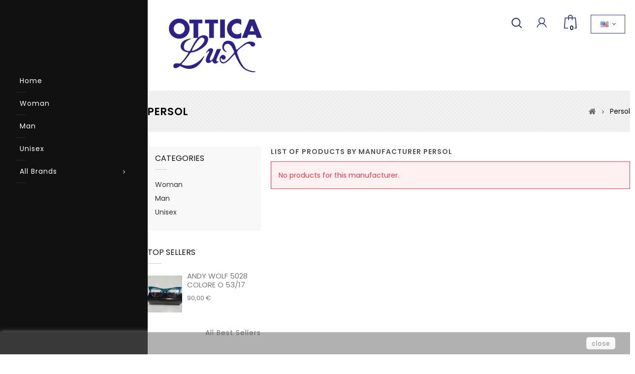

--- FILE ---
content_type: text/html; charset=utf-8
request_url: https://www.otticalux.shop/en/3_persol
body_size: 10756
content:
<!DOCTYPE HTML>
<!--[if lt IE 7]> <html class="no-js lt-ie9 lt-ie8 lt-ie7" lang="en-us"><![endif]-->
<!--[if IE 7]><html class="no-js lt-ie9 lt-ie8 ie7" lang="en-us"><![endif]-->
<!--[if IE 8]><html class="no-js lt-ie9 ie8" lang="en-us"><![endif]-->
<!--[if gt IE 8]> <html class="no-js ie9" lang="en-us"><![endif]-->
<html lang="en-us">
	<head>
		<meta charset="utf-8" />
		<title>Persol - GE.PA. Ottica s.r.l.</title>
					<meta name="description" content="Persol occhiali sunglasses" />
							<meta name="keywords" content="Persol occhiali sunglasses" />
				<meta name="generator" content="PrestaShop" />
		<meta name="robots" content="index,follow" />
		<meta name="viewport" content="width=device-width, minimum-scale=0.25, maximum-scale=1.6, initial-scale=1.0" />
		<meta name="apple-mobile-web-app-capable" content="yes" />
		<link rel="icon" type="image/vnd.microsoft.icon" href="/img/favicon.ico?1690470138" />
		<link rel="shortcut icon" type="image/x-icon" href="/img/favicon.ico?1690470138" />
									<link rel="stylesheet" href="/themes/PRS01/css/global.css" type="text/css" media="all" />
							<link rel="stylesheet" href="/themes/PRS01/css/autoload/uniform.default.css" type="text/css" media="all" />
							<link rel="stylesheet" href="/js/jquery/plugins/fancybox/jquery.fancybox.css" type="text/css" media="all" />
							<link rel="stylesheet" href="/themes/PRS01/css/product_list.css" type="text/css" media="all" />
							<link rel="stylesheet" href="/themes/PRS01/css/modules/blockcart/blockcart.css" type="text/css" media="all" />
							<link rel="stylesheet" href="/js/jquery/plugins/bxslider/jquery.bxslider.css" type="text/css" media="all" />
							<link rel="stylesheet" href="/themes/PRS01/css/modules/blockcategories/blockcategories.css" type="text/css" media="all" />
							<link rel="stylesheet" href="/themes/PRS01/css/modules/blockcurrencies/blockcurrencies.css" type="text/css" media="all" />
							<link rel="stylesheet" href="/themes/PRS01/css/modules/blocklanguages/blocklanguages.css" type="text/css" media="all" />
							<link rel="stylesheet" href="/themes/PRS01/css/modules/blockcontact/blockcontact.css" type="text/css" media="all" />
							<link rel="stylesheet" href="/themes/PRS01/css/modules/blocksearch/blocksearch.css" type="text/css" media="all" />
							<link rel="stylesheet" href="/js/jquery/plugins/autocomplete/jquery.autocomplete.css" type="text/css" media="all" />
							<link rel="stylesheet" href="/themes/PRS01/css/modules/blocktags/blocktags.css" type="text/css" media="all" />
							<link rel="stylesheet" href="/themes/PRS01/css/modules/blocktopmenu/css/blocktopmenu.css" type="text/css" media="all" />
							<link rel="stylesheet" href="/themes/PRS01/css/modules/blocktopmenu/css/superfish-modified.css" type="text/css" media="all" />
							<link rel="stylesheet" href="/themes/PRS01/css/modules/blockuserinfo/blockuserinfo.css" type="text/css" media="all" />
							<link rel="stylesheet" href="/themes/PRS01/css/modules/blockviewed/blockviewed.css" type="text/css" media="all" />
							<link rel="stylesheet" href="/modules/ttfeaturedtab/css/ttfeaturedtab.css" type="text/css" media="all" />
							<link rel="stylesheet" href="/modules/ttproductimagehover/views/css/ttproductimagehover.css" type="text/css" media="all" />
							<link rel="stylesheet" href="/themes/PRS01/css/modules/ttsearchblock/ttsearchblock.css" type="text/css" media="all" />
							<link rel="stylesheet" href="/themes/PRS01/css/modules/blockpermanentlinks/blockpermanentlinks.css" type="text/css" media="all" />
							<link rel="stylesheet" href="/themes/PRS01/css/modules/blocknewsletter/blocknewsletter.css" type="text/css" media="all" />
							<link rel="stylesheet" href="/modules/paypal/views/css/paypal.css" type="text/css" media="all" />
										<script type="text/javascript">
var CUSTOMIZE_TEXTFIELD = 1;
var FancyboxI18nClose = 'Close';
var FancyboxI18nNext = 'Next';
var FancyboxI18nPrev = 'Previous';
var ajax_allowed = true;
var ajaxsearch = true;
var baseDir = 'https://www.otticalux.shop/';
var baseUri = 'https://www.otticalux.shop/';
var comparator_max_item = '3';
var comparedProductsIds = [];
var contentOnly = false;
var currency = {"id":1,"name":"Euro","iso_code":"EUR","iso_code_num":"978","sign":"\u20ac","blank":"1","conversion_rate":"1.000000","deleted":"0","format":"2","decimals":"1","active":"1","prefix":"","suffix":" \u20ac","id_shop_list":null,"force_id":false};
var currencyBlank = 1;
var currencyFormat = 2;
var currencyRate = 1;
var currencySign = '€';
var customizationIdMessage = 'Customization #';
var delete_txt = 'Delete';
var displayList = false;
var freeProductTranslation = 'Free!';
var freeShippingTranslation = 'Free shipping!';
var generated_date = 1768621106;
var hasDeliveryAddress = false;
var highDPI = false;
var id_lang = 2;
var img_dir = 'https://www.otticalux.shop/themes/PRS01/img/';
var instantsearch = false;
var isGuest = 0;
var isLogged = 0;
var isMobile = false;
var max_item = 'You cannot add more than 3 product(s) to the product comparison';
var min_item = 'Please select at least one product';
var page_name = 'manufacturer';
var priceDisplayMethod = 0;
var priceDisplayPrecision = 2;
var quickView = true;
var removingLinkText = 'remove this product from my cart';
var roundMode = 2;
var search_url = 'https://www.otticalux.shop/en/ricerca';
var static_token = '8e241b0fbca7b4b6853464fa35988f9e';
var toBeDetermined = 'To be determined';
var token = '0030d293511350eda118983735fa28c6';
var usingSecureMode = true;
</script>

						<script type="text/javascript" src="/js/jquery/jquery-1.11.0.min.js"></script>
						<script type="text/javascript" src="/js/jquery/jquery-migrate-1.2.1.min.js"></script>
						<script type="text/javascript" src="/js/jquery/plugins/jquery.easing.js"></script>
						<script type="text/javascript" src="/js/tools.js"></script>
						<script type="text/javascript" src="/themes/PRS01/js/global.js"></script>
						<script type="text/javascript" src="/themes/PRS01/js/autoload/10-bootstrap.min.js"></script>
						<script type="text/javascript" src="/themes/PRS01/js/autoload/15-jquery.total-storage.min.js"></script>
						<script type="text/javascript" src="/themes/PRS01/js/autoload/15-jquery.uniform-modified.js"></script>
						<script type="text/javascript" src="/js/jquery/plugins/fancybox/jquery.fancybox.js"></script>
						<script type="text/javascript" src="/themes/PRS01/js/products-comparison.js"></script>
						<script type="text/javascript" src="/themes/PRS01/js/modules/blockcart/ajax-cart.js"></script>
						<script type="text/javascript" src="/js/jquery/plugins/jquery.scrollTo.js"></script>
						<script type="text/javascript" src="/js/jquery/plugins/jquery.serialScroll.js"></script>
						<script type="text/javascript" src="/js/jquery/plugins/bxslider/jquery.bxslider.js"></script>
						<script type="text/javascript" src="/themes/PRS01/js/tools/treeManagement.js"></script>
						<script type="text/javascript" src="/js/jquery/plugins/autocomplete/jquery.autocomplete.js"></script>
						<script type="text/javascript" src="/themes/PRS01/js/modules/blocksearch/blocksearch.js"></script>
						<script type="text/javascript" src="/themes/PRS01/js/modules/blocktopmenu/js/hoverIntent.js"></script>
						<script type="text/javascript" src="/themes/PRS01/js/modules/blocktopmenu/js/superfish-modified.js"></script>
						<script type="text/javascript" src="/themes/PRS01/js/modules/blocktopmenu/js/blocktopmenu.js"></script>
						<script type="text/javascript" src="/themes/PRS01/js/modules/blocknewsletter/blocknewsletter.js"></script>
						<script type="text/javascript" src="/modules/ganalytics/views/js/GoogleAnalyticActionLib.js"></script>
							<script defer type="text/javascript">/*
 *
 *  2007-2021 PayPal
 *
 *  NOTICE OF LICENSE
 *
 *  This source file is subject to the Academic Free License (AFL 3.0)
 *  that is bundled with this package in the file LICENSE.txt.
 *  It is also available through the world-wide-web at this URL:
 *  http://opensource.org/licenses/afl-3.0.php
 *  If you did not receive a copy of the license and are unable to
 *  obtain it through the world-wide-web, please send an email
 *  to license@prestashop.com so we can send you a copy immediately.
 *
 *  DISCLAIMER
 *
 *  Do not edit or add to this file if you wish to upgrade PrestaShop to newer
 *  versions in the future. If you wish to customize PrestaShop for your
 *  needs please refer to http://www.prestashop.com for more information.
 *
 *  @author 2007-2021 PayPal
 *  @author 202 ecommerce <tech@202-ecommerce.com>
 *  @copyright PayPal
 *  @license http://opensource.org/licenses/osl-3.0.php Open Software License (OSL 3.0)
 *
 */


    

function updateFormDatas()
{
	var nb = $('#quantity_wanted').val();
	var id = $('#idCombination').val();

	$('.paypal_payment_form input[name=quantity]').val(nb);
	$('.paypal_payment_form input[name=id_p_attr]').val(id);
}
	
$(document).ready( function() {
    
		var baseDirPP = baseDir.replace('http:', 'https:');
		
	if($('#in_context_checkout_enabled').val() != 1)
	{
        $(document).on('click','#payment_paypal_express_checkout', function() {
			$('#paypal_payment_form_cart').submit();
			return false;
		});
	}


	var jquery_version = $.fn.jquery.split('.');
	if(jquery_version[0]>=1 && jquery_version[1] >= 7)
	{
		$('body').on('submit',".paypal_payment_form", function () {
			updateFormDatas();
		});
	}
	else {
		$('.paypal_payment_form').live('submit', function () {
			updateFormDatas();
		});
	}

	function displayExpressCheckoutShortcut() {
		var id_product = $('input[name="id_product"]').val();
		var id_product_attribute = $('input[name="id_product_attribute"]').val();
		$.ajax({
			type: "GET",
			url: baseDirPP+'/modules/paypal/express_checkout/ajax.php',
			data: { get_qty: "1", id_product: id_product, id_product_attribute: id_product_attribute },
			cache: false,
			success: function(result) {
				if (result == '1') {
					$('#container_express_checkout').slideDown();
				} else {
					$('#container_express_checkout').slideUp();
				}
				return true;
			}
		});
	}

	$('select[name^="group_"]').change(function () {
		setTimeout(function(){displayExpressCheckoutShortcut()}, 500);
	});

	$('.color_pick').click(function () {
		setTimeout(function(){displayExpressCheckoutShortcut()}, 500);
	});

    if($('body#product').length > 0) {
        setTimeout(function(){displayExpressCheckoutShortcut()}, 500);
    }
	
	
			

	var modulePath = 'modules/paypal';
	var subFolder = '/integral_evolution';

	var fullPath = baseDirPP + modulePath + subFolder;
	var confirmTimer = false;
		
	if ($('form[target="hss_iframe"]').length == 0) {
		if ($('select[name^="group_"]').length > 0)
			displayExpressCheckoutShortcut();
		return false;
	} else {
		checkOrder();
	}

	function checkOrder() {
		if(confirmTimer == false)
			confirmTimer = setInterval(getOrdersCount, 1000);
	}

	});


</script>
<link rel="alternate" type="application/rss+xml" title="Persol - GE.PA. Ottica s.r.l." href="https://www.otticalux.shop/modules/feeder/rss.php?id_category=0&amp;orderby=price&amp;orderway=asc" />
			<script type="text/javascript">
				(window.gaDevIds=window.gaDevIds||[]).push('d6YPbH');
				(function(i,s,o,g,r,a,m){i['GoogleAnalyticsObject']=r;i[r]=i[r]||function(){
				(i[r].q=i[r].q||[]).push(arguments)},i[r].l=1*new Date();a=s.createElement(o),
				m=s.getElementsByTagName(o)[0];a.async=1;a.src=g;m.parentNode.insertBefore(a,m)
				})(window,document,'script','//www.google-analytics.com/analytics.js','ga');
				ga('create', 'UA-110987227-1', 'auto');
				ga('require', 'ec');</script>

<!-- Facebook Shop Pro - /PS header -->
		<link rel="stylesheet" href="https://fonts.googleapis.com/css?family=Poppins:300,400,500,600" type="text/css" media="all" />
		<link rel="stylesheet" href="https://fonts.googleapis.com/css?family=Alex+Brush" type="text/css" media="all" />
		<link rel="stylesheet" href="https://fonts.googleapis.com/css?family=Playfair+Display:400,700" type="text/css" media="all" />
		
		
		<!--[if IE 8]>
		<script src="https://oss.maxcdn.com/libs/html5shiv/3.7.0/html5shiv.js"></script>
		<script src="https://oss.maxcdn.com/libs/respond.js/1.3.0/respond.min.js"></script>
		<![endif]-->
		
		<!--  TemplateTrip JS -->
			<script type="text/javascript" src="https://www.otticalux.shop/themes/PRS01/js/templatetrip/custom.js"></script>	
			<script type="text/javascript" src="https://www.otticalux.shop/themes/PRS01/js/templatetrip/parallex.js"></script>	
			<script type="text/javascript" src="https://www.otticalux.shop/themes/PRS01/js/templatetrip/owl.carousel.js"></script>
			<script type="text/javascript" src="https://www.otticalux.shop/themes/PRS01/js/templatetrip/jquery.counterup.js"></script>
			<script type="text/javascript" src="https://www.otticalux.shop/themes/PRS01/js/templatetrip/lightbox-2.6.min.js"></script>
			<script type="text/javascript" src="https://www.otticalux.shop/themes/PRS01/js/templatetrip/waypoints.min.js"></script>
			<script type="text/javascript" src="https://www.otticalux.shop/themes/PRS01/js/templatetrip/inview.js"></script>
			
			
		<!-- End TemplateTrip JS -->
		
		
		<!--  TemplateTrip CSS -->
		<link type="text/css" rel="stylesheet" href="https://www.otticalux.shop/themes/PRS01/css/templatetrip/custom.css" />
		<link type="text/css" rel="stylesheet" href="https://www.otticalux.shop/themes/PRS01/css/templatetrip/lightbox.css" />
		<link type="text/css" rel="stylesheet" href="https://www.otticalux.shop/themes/PRS01/css/templatetrip/animate.css" />
		
		<!-- End TemplateTrip CSS -->


<!-- Facebook Pixel Code -->
<script>
  !function(f,b,e,v,n,t,s)
  {if(f.fbq)return;n=f.fbq=function(){n.callMethod?
  n.callMethod.apply(n,arguments):n.queue.push(arguments)};
  if(!f._fbq)f._fbq=n;n.push=n;n.loaded=!0;n.version='2.0';
  n.queue=[];t=b.createElement(e);t.async=!0;
  t.src=v;s=b.getElementsByTagName(e)[0];
  s.parentNode.insertBefore(t,s)}(window, document,'script',
  'https://connect.facebook.net/en_US/fbevents.js');
  fbq('init', '603421193548200');
  fbq('track', 'PageView');
  fbq('track', 'ViewContent');
</script>
<noscript><img height="1" width="1" style="display:none"
  src="https://www.facebook.com/tr?id=603421193548200&ev=PageView&noscript=1"
/></noscript>
<!-- End Facebook Pixel Code -->


	
	




	
	</head>
	<body id="manufacturer" class="manufacturer manufacturer-3 manufacturer-persol show-left-column hide-right-column lang_en">
					<div class="leftmenu">
			<button id="menu">
			</button>
		</div>
		
		<div id="page">
			<div class="header-container">
				<header id="header">
															
					<div class="full-header">
						<div class="ttheader">
							
							<div id="header_logo" class="">
								<a href="https://www.otticalux.shop/" title="GE.PA. Ottica s.r.l.">
									<img class="logo img-responsive" src="https://www.otticalux.shop/img/wwwplanetotticait-logo-1690470137.jpg" alt="GE.PA. Ottica s.r.l." width="215" height="124"/>
								</a>
							</div>
							<div class="ttheader-bg"><!-- Block languages module -->
	<div id="languages-block-top" class="languages-block">
														<div class="current">
					<span>
<img alt="en" height="11" span="" src="https://www.otticalux.shop/img/l/2.jpg" width="16" style="margin-right: 2px;"/>
<!--
English
-->
</span>
				</div>
							<ul id="first-languages" class="languages-block_ul toogle_content">
							<li >
																				<a href="https://www.otticalux.shop/it/3_persol" title="Italiano (Italian)" rel="alternate" hreflang="it">
															<span><img alt="it" height="11" span="" src="https://www.otticalux.shop/img/l/1.jpg" width="16" style="margin-right: 2px;"/>Italiano</span>
									</a>
								</li>
							<li class="selected">
										<span><img alt="en" height="11" span="" src="https://www.otticalux.shop/img/l/2.jpg" width="16" style="margin-right: 2px;"/>English</span>
								</li>
					</ul>
	</div>
<!-- /Block languages module -->
	<!-- Menu -->
	<div id="block_top_menu" class="sf-contener clearfix col-lg-12">
		<div class="cat-title">Menu</div>
		<ul class="sf-menu clearfix menu-content">
			<li><a href="/" title="Home">Home</a></li>
<li><a href="https://www.otticalux.shop/en/3-woman" title="Woman">Woman</a></li><li><a href="https://www.otticalux.shop/en/14-man" title="Man">Man</a></li><li><a href="https://www.otticalux.shop/en/15-unisex" title="Unisex">Unisex</a></li><li><a href="https://www.otticalux.shop/en/produttori" title="All brands">All brands</a><ul>
<li><a href="https://www.otticalux.shop/en/25_andy-wolf" title="ANDY WOLF">ANDY WOLF</a></li>
<li><a href="https://www.otticalux.shop/en/9_dolce-gabbana" title="Dolce &amp; Gabbana">Dolce &amp; Gabbana</a></li>
<li><a href="https://www.otticalux.shop/en/10_emporio-armani" title="Emporio Armani">Emporio Armani</a></li>
<li><a href="https://www.otticalux.shop/en/24_epos" title="EPOS">EPOS</a></li>
<li><a href="https://www.otticalux.shop/en/13_giorgio-armani" title="Giorgio Armani">Giorgio Armani</a></li>
<li><a href="https://www.otticalux.shop/en/19_italia-independent" title="italia Independent">italia Independent</a></li>
<li><a href="https://www.otticalux.shop/en/21_jean-francois-rey" title="JEAN FRANCOIS REY">JEAN FRANCOIS REY</a></li>
<li><a href="https://www.otticalux.shop/en/22_karl-lagerfeld" title="KARL LAGERFELD">KARL LAGERFELD</a></li>
<li><a href="https://www.otticalux.shop/en/15_liujo" title="LiuJo">LiuJo</a></li>
<li><a href="https://www.otticalux.shop/en/18_marc-jacobs" title="Marc Jacobs">Marc Jacobs</a></li>
<li><a href="https://www.otticalux.shop/en/8_miu-miu" title="Miu Miu">Miu Miu</a></li>
<li><a href="https://www.otticalux.shop/en/3_persol" title="Persol">Persol</a></li>
<li><a href="https://www.otticalux.shop/en/17_ralph-lauren" title="Ralph Lauren">Ralph Lauren</a></li>
<li><a href="https://www.otticalux.shop/en/23_ray-ban" title="RAY BAN">RAY BAN</a></li>
<li><a href="https://www.otticalux.shop/en/20_res-rei" title="RES/REI">RES/REI</a></li>
<li><a href="https://www.otticalux.shop/en/14_tiffany-co" title="Tiffany &amp; Co">Tiffany &amp; Co</a></li>
<li><a href="https://www.otticalux.shop/en/16_vogue" title="Vogue">Vogue</a></li>
</ul>
						
					</ul>
	</div>
	<!--/ Menu -->
 </div>
							<div class="header_nav ">
																									<div class="nav">
										<nav><!-- Block languages module -->
	<div id="languages-block-top" class="languages-block">
														<div class="current">
					<span>
<img alt="en" height="11" span="" src="https://www.otticalux.shop/img/l/2.jpg" width="16" style="margin-right: 2px;"/>
<!--
English
-->
</span>
				</div>
							<ul id="first-languages" class="languages-block_ul toogle_content">
							<li >
																				<a href="https://www.otticalux.shop/it/3_persol" title="Italiano (Italian)" rel="alternate" hreflang="it">
															<span><img alt="it" height="11" span="" src="https://www.otticalux.shop/img/l/1.jpg" width="16" style="margin-right: 2px;"/>Italiano</span>
									</a>
								</li>
							<li class="selected">
										<span><img alt="en" height="11" span="" src="https://www.otticalux.shop/img/l/2.jpg" width="16" style="margin-right: 2px;"/>English</span>
								</li>
					</ul>
	</div>
<!-- /Block languages module -->
<!-- MODULE Block cart -->
<div class="col-sm-4 ttheader_cart clearfix">
	<div class="shopping_cart">
		<a href="https://www.otticalux.shop/en/ordine" title="View my shopping cart" rel="nofollow">
			<b>Cart</b>
			<span class="ajax_cart_quantity unvisible">0</span>
			<span class="ajax_cart_product_txt unvisible">Product</span>
			<span class="ajax_cart_product_txt_s unvisible">Products</span>
			<span class="ajax_cart_total unvisible">
							</span>
			<span class="ajax_cart_no_product">0</span>
					</a>
					<div class="cart_block block exclusive">
				<div class="block_content">
					<!-- block list of products -->
					<div class="cart_block_list">
												<p class="cart_block_no_products">
							No products
						</p>
																		<div class="cart-prices">
							<div class="cart-prices-line first-line">
								<span class="price cart_block_shipping_cost ajax_cart_shipping_cost unvisible">
																			 To be determined																	</span>
								<span class="unvisible">
									Shipping
								</span>
							</div>
																					<div class="cart-prices-line last-line">
								<span class="price cart_block_total ajax_block_cart_total">0,00 €</span>
								<span>Total</span>
							</div>
													</div>
						<p class="cart-buttons">
							<a id="button_order_cart" class="btn btn-default button button-small" href="https://www.otticalux.shop/en/ordine" title="Check out" rel="nofollow">
								<span>
									Check out<i class="icon-chevron-right right"></i>
								</span>
							</a>
						</p>
					</div>
				</div>
			</div><!-- .cart_block -->
			</div>
</div>

	<div id="layer_cart">
		<div class="clearfix">
			<div class="layer_cart_product col-xs-12 col-md-6">
				<span class="cross" title="Close window"></span>
				<span class="title">
					<i class="icon-check"></i>Product successfully added to your shopping cart
				</span>
				<div class="product-image-container layer_cart_img">
				</div>
				<div class="layer_cart_product_info">
					<span id="layer_cart_product_title" class="product-name"></span>
					<span id="layer_cart_product_attributes"></span>
					<div>
						<strong class="dark">Quantity</strong>
						<span id="layer_cart_product_quantity"></span>
					</div>
					<div>
						<strong class="dark">Total</strong>
						<span id="layer_cart_product_price"></span>
					</div>
				</div>
			</div>
			<div class="layer_cart_cart col-xs-12 col-md-6">
				<span class="title">
					<!-- Plural Case [both cases are needed because page may be updated in Javascript] -->
					<span class="ajax_cart_product_txt_s  unvisible">
						There are <span class="ajax_cart_quantity">0</span> items in your cart.
					</span>
					<!-- Singular Case [both cases are needed because page may be updated in Javascript] -->
					<span class="ajax_cart_product_txt ">
						There is 1 item in your cart.
					</span>
				</span>
				<div class="layer_cart_row">
					<strong class="dark">
						Total products
											</strong>
					<span class="ajax_block_products_total">
											</span>
				</div>

								<div class="layer_cart_row">
					<strong class="dark unvisible">
						Total shipping&nbsp;					</strong>
					<span class="ajax_cart_shipping_cost unvisible">
													 To be determined											</span>
				</div>
								<div class="layer_cart_row">
					<strong class="dark">
						Total
											</strong>
					<span class="ajax_block_cart_total">
											</span>
				</div>
				<div class="button-container">
					<span class="continue btn btn-default button exclusive-medium" title="Continue shopping">
						<span>
							<i class="icon-chevron-left left"></i>Continue shopping
						</span>
					</span>
					<a class="btn btn-default button button-medium"	href="https://www.otticalux.shop/en/ordine" title="Proceed to checkout" rel="nofollow">
						<span>
							Proceed to checkout<i class="icon-chevron-right right"></i>
						</span>
					</a>
				</div>
			</div>
		</div>
		<div class="crossseling"></div>
	</div> <!-- #layer_cart -->
	<div class="layer_cart_overlay"></div>

<!-- /MODULE Block cart -->

<!-- Block permanent links module HEADER -->
<div class="ttpermanent-link">
<div class="ttpermanent-heading current"></div>
	<ul id="header_links" class="toogle_content">
		<li id="header_link_contact"><a href="https://www.otticalux.shop/en/contattaci" title="contact">contact</a></li>
		<li id="header_link_sitemap"><a href="https://www.otticalux.shop/en/mappa-del-sito" title="sitemap">sitemap</a></li>
		<li id="header_link_bookmark">
			<script type="text/javascript">writeBookmarkLink('https://www.otticalux.shop/en/3_persol', 'Persol - GE.PA. Ottica s.r.l.', 'bookmark');</script>
		</li>
	</ul>
</div>
<!-- /Block permanent links module HEADER -->
<!-- Block currencies module -->
	<div id="currencies-block-top">
		<form id="setCurrency" action="/en/3_persol" method="post">
			<div class="current">
				<input type="hidden" name="id_currency" id="id_currency" value=""/>
				<input type="hidden" name="SubmitCurrency" value="" />
				<span class="cur-label">Currency :</span>
									<strong>EUR</strong>																</div>
			<ul id="first-currencies" class="currencies_ul toogle_content">
																									<li class="selected">
						<a href="javascript:setCurrency(1);" rel="nofollow" title="Euro (EUR)">
							Euro (EUR)
						</a>
					</li>
																									<li >
						<a href="javascript:setCurrency(2);" rel="nofollow" title="Pound (GBP)">
							Pound (GBP)
						</a>
					</li>
							</ul>
		</form>
	</div>
<!-- /Block currencies module -->
<!-- Block user information module NAV  -->

<div class="header_user_info">
	<div class="ttuserheading"></div>	
	<ul class="ttuser_link">
					<li><a class="login" href="https://www.otticalux.shop/en/account" rel="nofollow" title="Log in to your customer account">
				Sign in
			</a></li>
			</ul>
</div>


<!-- /Block usmodule NAV -->
<div id="search_block_top" >
	<span class="ttsearch_button">search</span>
	<div class="ttsearchtoggle">
	
	<form method="get" action="https://www.otticalux.shop/en/ricerca" id="searchbox">
		<div class="search_block_top_form">			
			<input type="hidden" name="controller" value="search" />
			<input type="hidden" name="orderby" value="position" />
			<input type="hidden" name="orderway" value="desc" />
			<input type="text" id="search_query_top" name="search_query" value="Search this site" onfocus="if(this.value=='Search this site')this.value='';" onblur="if (this.value=='')this.value='Search this site'" />
			<button type="submit" class="search_button btn button-search"><i class="fa fa-search"></i></button>
			
		</div>
	</form>
	</div>
</div>
<script type="text/javascript">
        var moduleDir = "/modules/ttsearchblock/";
        var maxResults = 8;
	// <![CDATA[
		$('document').ready( function() {
			$("#search_query_top")
				.autocomplete(moduleDir + "ttsearchblock_ajax.php", {
						minChars: 3,
						max: maxResults,
						width: 288,
						selectFirst: false,
						scroll: false,
						dataType: "json",
						formatItem: function(data, i, max, value, term) {
							return value;
						},
						parse: function(data) {
                            var mytab = new Array();
                            var pname ='';
							var cname ='';
                            for (var i = 0; i < data.length; i++){      
                                if (data[i].pname.length > 40){
                                    pname = jQuery.trim(data[i].pname).substring(0, 40).split(" ").slice(0, -1).join(" ") + "...";      
                                }else{
                                    pname = data[i].pname;
                                }
								cname = data[i].cname;
                                mytab[mytab.length] = { data: data[i], value: '<img src="' + data[i].product_image + '" alt="' + data[i].pname + '" height="70" class="pull-left ttsearch_img" />' + '<span class="ac_content pull-left"><span class="ac_product_name">' + pname + '</span><br /><span class="ac_category_name">' + cname + '</span></span>' };
                            }                
							return mytab;                    
						},
						extraParams: {
							ajaxSearch: 1,
							id_lang: 2
						}
					}
				)
				.result(function(event, data, formatted) {
					$('#search_query_top').val(data.pname);
					document.location.href = data.product_link;
				})
		});
	// ]]>
	</script>
</nav>
									</div>
															</div>
							
						</div>
					</div>
				</header>
			</div>
			<div id="slider_row" class="row">
											</div>
							<div class="ttbreadcrumb-bg">
					<div class="container">
						
<!-- Breadcrumb -->
<div class="breadcrumb clearfix">
	<!--.breadcrumb-product, .breadcrumb-category, .breadcrumb-page, .breadcrumb-blogcategory, .breadcrumb-allblogcategory, .breadcrumb-blogpage-->

	<!-- Start TemplateTrip Breadcrumb -->
	
		
		<h4 class="ttbreadcrumb-page">Persol</h4>
		
	<!-- End TemplateTrip Breadcrumb -->

	<a class="home" href="https://www.otticalux.shop/" title="Return to Home"><i class="icon-home"></i></a>
	
			<span class="navigation-pipe">&gt;</span>
					Persol
			</div>
<!-- /Breadcrumb -->

					</div>
				</div>
						<div class="columns-container">
				<div id="columns" class="container">
					<div class="row" id="columns_inner">
												<div id="left_column" class="column col-xs-12 col-sm-3"><!-- Block categories module -->
<div id="categories_block_left" class="block">
	<h2 class="title_block">
					Categories
			</h2>
	<div class="block_content">
		<ul class="tree dhtml">
												
<li >
	<a 
	href="https://www.otticalux.shop/en/3-woman" title="Qui troverete tutte le collezioni moda donna.  
 Questa categoria comprende tutti i capi base del vostro guardaroba e molto altro: 
 scarpe, accessori, T-shirt stampate, abiti femminili, jeans da donna!">
		Woman
	</a>
	</li>

																
<li >
	<a 
	href="https://www.otticalux.shop/en/14-man" title="">
		Man
	</a>
	</li>

																
<li class="last">
	<a 
	href="https://www.otticalux.shop/en/15-unisex" title="">
		Unisex
	</a>
	</li>

									</ul>
	</div>
</div>
<!-- /Block categories module -->

<!-- MODULE Block best sellers -->
<div id="best-sellers_block_right" class="block products_block">
	<h4 class="title_block">
    	<a href="https://www.otticalux.shop/en/piu-venduti" title="View a top sellers products">Top sellers</a>
    </h4>
	<div class="block_content">
			<ul class="block_content products-block">
						<li class="clearfix">
				<a href="https://www.otticalux.shop/en/home/506-andy-wolf-5028-colore-o-5317-000000000536.html" title="ANDY WOLF 5028 COLORE O 53/17" class="products-block-image content_img clearfix">
					<img class="replace-2x img-responsive" src="https://www.otticalux.shop/715-small_default/andy-wolf-5028-colore-o-5317.jpg" alt="ANDY WOLF 5028 COLORE O 53/17" />
				</a>
				<div class="product-content">
                	<h5>
                    	<a class="product-name" href="https://www.otticalux.shop/en/home/506-andy-wolf-5028-colore-o-5317-000000000536.html" title="ANDY WOLF 5028 COLORE O 53/17">
                            ANDY WOLF 5028 COLORE O 53/17
                        </a>
                    </h5>
                    <p class="product-description"></p>
                                            <div class="price-box">
                            <span class="price">90,00 €</span>
                            
                        </div>
                                    </div>
			</li>
				</ul>
		<div class="lnk">
        	<a href="https://www.otticalux.shop/en/piu-venduti" title="All best sellers"  class="btn btn-default button button-small"><span>All best sellers<i class="icon-chevron-right right"></i></span></a>
        </div>
		</div>
</div>
<!-- /MODULE Block best sellers --></div>
																		<div id="center_column" class="center_column col-xs-12 col-sm-9">
						
							<div class="ttleft-bg"></div>
	




	<h1 class="page-heading product-listing">
		List of products by manufacturer&nbsp;Persol
	</h1>
	
			<p class="alert alert-warning">No products for this manufacturer.</p>
						</div><!-- #center_column -->
										</div><!-- .row -->
				</div><!-- #columns -->
			</div><!-- .columns-container -->
							<!-- Footer -->
				<div class="footer-container">
					<div class="ttfooter-top"></div>
					<footer id="footer"  class="container">
						<div class="row"><!-- MODULE Block cmsinfo -->
<div id="ttcmsshipping" class="footer-block">
					<div class="ttcmsshipping">
<div class="ttcmsshipping-title">Free shipping</div>
<div class="ttcmsshipping-desc"></div>
</div>
		</div>
<!-- /MODULE Block cmsinfo -->
<!-- MODULE Block cmsinfo -->
<div id="ttcmsfooter" class="block footer-block col-sm-3">
					<div class="ttfooter-logo"><img src="https://www.planetottica.it/img/cms/Logo-Ottica-Lux-1-footer-white.png" alt="Logo Footer" width="200" height="34" /></div>
<div class="ttfooter-desc">Professionalism, quality and design, these are the founding values of our way of working.</div>
<div class="ttfooter-payment"><img src="/img/cms/pagamenti.png" alt="Pagamenti" style="padding:10px;" /></div>
		</div>
<!-- /MODULE Block cmsinfo -->

<!-- Block Newsletter module-->

<div id="newsletter_block_left" class="block footer-block col-sm-3">
	<h4 class="title_block">Newsletter</h4>
	<div class="block_content">
			<form action="https://www.otticalux.shop/en/" method="post">
			<p>
				<input class="inputNew" id="newsletter-input" type="text" name="email" size="18" value="your e-mail" />
				<input type="submit" value="ok" class="button_mini" name="submitNewsletter" />
				
				<input type="hidden" name="action" value="0" />
			</p>
		</form>
	</div>
</div>
<!-- /Block Newsletter module-->

<script type="text/javascript">
    var placeholder = "your e-mail";
    
        $(document).ready(function() {
            $('#newsletter-input').on({
                focus: function() {
                    if ($(this).val() == placeholder) {
                        $(this).val('');
                    }
                },
                blur: function() {
                    if ($(this).val() == '') {
                        $(this).val(placeholder);
                    }
                }
            });
        });
    
</script>

<!-- Block myaccount module -->
<section id="myaccount" class="block footer-block col-xs-12 col-sm-3">
	<h4><a href="https://www.otticalux.shop/en/account" title="Manage my customer account" rel="nofollow">My account</a></h4>
	<div class="block_content toggle-footer">
		<ul class="bullet">
			<li><a href="https://www.otticalux.shop/en/cronologia-ordini" title="My orders" rel="nofollow">My orders</a></li>
						<li><a href="https://www.otticalux.shop/en/buono-ordine" title="My credit slips" rel="nofollow">My credit slips</a></li>
			<li><a href="https://www.otticalux.shop/en/indirizzi" title="My addresses" rel="nofollow">My addresses</a></li>
			<li><a href="https://www.otticalux.shop/en/dati-personali" title="Manage my personal information" rel="nofollow">My personal info</a></li>
			<li><a href="https://www.otticalux.shop/en/buoni-sconto" title="My vouchers" rel="nofollow">My vouchers</a></li>			
            		</ul>
	</div>
</section>
<!-- /Block myaccount module -->

<!-- MODULE Block contact infos -->
<section id="block_contact_infos" class="block footer-block col-xs-12 col-sm-3">
	<div>
        <h4>Store Information</h4>
        <ul class="toggle-footer">
                        	<li>
            		<i class="icon-map-marker"></i>
					<div class="ttcontactinfo"> GE.PA. OTTICA SRL</br> via  San Filippo 51/F &nbsp;&nbsp;&nbsp;&nbsp;&nbsp;&nbsp;&nbsp;&nbsp;&nbsp;&nbsp;&nbsp;&nbsp;&nbsp;&nbsp;&nbsp;&nbsp;&nbsp;&nbsp;&nbsp;&nbsp;&nbsp;&nbsp;&nbsp;&nbsp;
63832 Magliano di Tenna (FM) - Italia 
P.IVA 02293040446</div>
            	</li>
                                    	<li>
            		<i class="icon-phone"></i> 
            		<span>0734 632760</span>
            	</li>
                                    	<li>
            		<i class="icon-envelope-alt"></i> 
            		<span><a href="&#109;&#97;&#105;&#108;&#116;&#111;&#58;%69%6e%66%6f@%6f%74%74%69%63%61%6c%75%78.%73%68%6f%70" >&#x69;&#x6e;&#x66;&#x6f;&#x40;&#x6f;&#x74;&#x74;&#x69;&#x63;&#x61;&#x6c;&#x75;&#x78;&#x2e;&#x73;&#x68;&#x6f;&#x70;</a></span>
            	</li>
                    </ul>
    </div>
</section>
<!-- /MODULE Block contact infos -->

	<!-- Block CMS module footer -->
	<section class="block footer-block col-xs-12 col-sm-12" id="block_various_links_footer">
		<h4>Information</h4>
		<ul class="toggle-footer">
																<li class="item">
					<a href="https://www.otticalux.shop/en/negozi" title="Our stores">
						Our stores
					</a>
				</li>
									<li class="item">
				<a href="https://www.otticalux.shop/en/contattaci" title="Contact us">
					Contact us
				</a>
			</li>
															<li class="item">
						<a href="https://www.otticalux.shop/en/content/3-termini-e-condizioni-di-uso" title="Terms and conditions">
							Terms and conditions
						</a>
					</li>
																<li class="item">
						<a href="https://www.otticalux.shop/en/content/4-chi-siamo" title="About us">
							About us
						</a>
					</li>
													<li>
				<a href="https://www.otticalux.shop/en/mappa-del-sito" title="Sitemap">
					Sitemap
				</a>
			</li>
					</ul>
		
	</section>
		<!-- /Block CMS module footer -->
<section id="social_block" class="pull-left block footer-block col-xs-12 col-sm-3">
    <h4>Connect with us</h4>
	<ul class="toggle-footer">
					<li class="facebook">
				<a class="_blank" href="https://www.facebook.com/Planet-Ottica-Ottica-Lux-1945589065665602/" title="Facebook">
					<span>Facebook</span>
				</a>
			</li>
									<li class="rss">
				<a class="_blank" href="/modules/feeder/rss.php"  title="RSS">
					<span>RSS</span>
				</a>
			</li>
		                                        	</ul>
</section><script>

    function setcook() {
        var nazwa = 'cookie_ue';
        var wartosc = '1';
        var expire = new Date();
        expire.setMonth(expire.getMonth()+12);
        document.cookie = nazwa + "=" + escape(wartosc) +";path=/;" + ((expire==null)?"" : ("; expires=" + expire.toGMTString()))
    }

</script>
<style>

.closebutton {
    cursor:pointer;
	-moz-box-shadow:inset 0px 1px 0px 0px #ffffff;
	-webkit-box-shadow:inset 0px 1px 0px 0px #ffffff;
	box-shadow:inset 0px 1px 0px 0px #ffffff;
	background:-webkit-gradient( linear, left top, left bottom, color-stop(0.05, #f9f9f9), color-stop(1, #e9e9e9) );
	background:-moz-linear-gradient( center top, #f9f9f9 5%, #e9e9e9 100% );
	filter:progid:DXImageTransform.Microsoft.gradient(startColorstr='#f9f9f9', endColorstr='#e9e9e9');
	background-color:#f9f9f9;
	-webkit-border-top-left-radius:5px;
	-moz-border-radius-topleft:5px;
	border-top-left-radius:5px;
	-webkit-border-top-right-radius:5px;
	-moz-border-radius-topright:5px;
	border-top-right-radius:5px;
	-webkit-border-bottom-right-radius:5px;
	-moz-border-radius-bottomright:5px;
	border-bottom-right-radius:5px;
	-webkit-border-bottom-left-radius:5px;
	-moz-border-radius-bottomleft:5px;
	border-bottom-left-radius:5px;
	text-indent:0px;
	border:1px solid #dcdcdc;
	display:inline-block;
	color:#666666!important;
	font-family:Arial;
	font-size:14px;
	font-weight:bold;
	font-style:normal;
	height:25px;
	line-height:25px;
	text-decoration:none;
	text-align:center;
    padding:0px 10px;
	text-shadow:1px 1px 0px #ffffff;
}
.closebutton:hover {
	background:-webkit-gradient( linear, left top, left bottom, color-stop(0.05, #e9e9e9), color-stop(1, #f9f9f9) );
	background:-moz-linear-gradient( center top, #e9e9e9 5%, #f9f9f9 100% );
	filter:progid:DXImageTransform.Microsoft.gradient(startColorstr='#e9e9e9', endColorstr='#f9f9f9');
	background-color:#e9e9e9;
}.closebutton:active {
	position:relative;
	top:1px;
}


#cookieNotice p {margin:0px; padding:0px;}

</style>
<div id="cookieNotice" style="
width: 100%; 
position: fixed; 
bottom:0px;
box-shadow: 0px 0 10px 0 #FFFFFF;
background: #636363;
z-index: 9999;
font-size: 14px;
line-height: 1.3em;
font-family: arial;
left: 0px;
text-align:center;
color:#FFF;
opacity: 0.5
">
    <div id="cookieNoticeContent" style="position:relative; margin:auto; padding:10px; width:100%; display:block;">
    <table style="width:100%;">
      <td style="text-align:center;">
        
      </td>
      <td style="width:80px; vertical-align:middle; padding-right:20px; text-align:right;">
    	<span id="cookiesClose" class="closebutton"  onclick="
                        
            $('#cookieNotice').animate(
            {bottom: '-200px'}, 
            2500, function(){
                $('#cookieNotice').hide();
            }); setcook();
            ">
            close
                    </span>
     </td>
     </table>
    </div>
</div>
				<script type="text/javascript">
					ga('send', 'pageview');
				</script></div>
					</footer>
				</div><!-- #footer -->
						
			
			<a href="#" class="goToTop ttbox-img">top</a>
			
		</div><!-- #page -->
</body></html>

--- FILE ---
content_type: text/css
request_url: https://www.otticalux.shop/themes/PRS01/css/global.css
body_size: 48596
content:
@charset "UTF-8";
html, body, div, span, applet, object, iframe,
h1, h2, h3, h4, h5, h6, p, blockquote, pre,
a, abbr, acronym, address, big, cite, code,
del, dfn, em, img, ins, kbd, q, s, samp,
small, strike, strong, sub, sup, tt, var,
b, u, i, center,
dl, dt, dd, ol, ul, li,
fieldset, form, label, legend,
table, caption, tbody, tfoot, thead, tr, th, td,
article, aside, canvas, details, embed,
figure, figcaption, footer, header, hgroup,
menu, nav, output, ruby, section, summary,
time, mark, audio, video {
  margin: 0;
  padding: 0;
  border: 0;
  font: inherit;
  font-size: 100%;
  vertical-align: baseline; }

html {
  line-height: 1; }

ol, ul {
  list-style: none; }

table {
  border-collapse: collapse;
  border-spacing: 0; }

caption, th, td {
  text-align: left;
  font-weight: normal;
  vertical-align: middle; }

q, blockquote {
  quotes: none; }
  q:before, q:after, blockquote:before, blockquote:after {
    content: "";
    content: none; }

a img {
  border: none; }

article, aside, details, figcaption, figure, footer, header, hgroup, main, menu, nav, section, summary {
  display: block; }

/*!
 * Bootstrap v3.0.0
 *
 * Copyright 2013 Twitter, Inc
 * Licensed under the Apache License v2.0
 * http://www.apache.org/licenses/LICENSE-2.0
 *
 * Designed and built with all the love in the world by @mdo and @fat.
 */
/*! normalize.css v2.1.0 | MIT License | git.io/normalize */
article,
aside,
details,
figcaption,
figure,
footer,
header,
hgroup,
main,
nav,
section,
summary {
  display: block; }

audio,
canvas,
video {
  display: inline-block; }

audio:not([controls]) {
  display: none;
  height: 0; }

[hidden] {
  display: none; }

html {
  font-family: sans-serif;
  -webkit-text-size-adjust: 100%;
  -ms-text-size-adjust: 100%; }

body {
  margin: 0; }

a:focus {
  outline: thin dotted; }

a:active,
a:hover {
  outline: 0; }

h1 {
  font-size: 2em;
  margin: 0.67em 0; }

abbr[title] {
  border-bottom: 1px dotted; }

b,
strong {
  font-weight: bold; }

dfn {
  font-style: italic; }

hr {
  -moz-box-sizing: content-box;
  box-sizing: content-box;
  height: 0; }

mark {
  background: #ff0;
  color: #000; }

code,
kbd,
pre,
samp {
  font-family: monospace, serif;
  font-size: 1em; }

pre {
  white-space: pre-wrap; }

q {
  quotes: "\201C" "\201D" "\2018" "\2019"; }

small {
  font-size: 80%; }

sub,
sup {
  font-size: 75%;
  line-height: 0;
  position: relative;
  vertical-align: baseline; }

sup {
  top: -0.5em; }

sub {
  bottom: -0.25em; }

img {
  border: 0; }

svg:not(:root) {
  overflow: hidden; }

figure {
  margin: 0; }

fieldset {
  border: 1px solid #c0c0c0;
  margin: 0 2px;
  padding: 0.35em 0.625em 0.75em; }

legend {
  border: 0;
  padding: 0; }

button,
input,
select,
textarea {
  font-family: inherit;
  font-size: 100%;
  margin: 0; }

button,
input {
  line-height: normal; }

button,
select {
  text-transform: none; }

button,
html input[type="button"],
input[type="reset"],
input[type="submit"] {
  -webkit-appearance: button;
  cursor: pointer; }

button[disabled],
html input[disabled] {
  cursor: default; }

input[type="checkbox"],
input[type="radio"] {
  box-sizing: border-box;
  padding: 0; }

input[type="search"] {
  -webkit-appearance: textfield;
  -moz-box-sizing: content-box;
  -webkit-box-sizing: content-box;
  box-sizing: content-box; }

input[type="search"]::-webkit-search-cancel-button,
input[type="search"]::-webkit-search-decoration {
  -webkit-appearance: none; }

button::-moz-focus-inner,
input::-moz-focus-inner {
  border: 0;
  padding: 0; }

textarea {
  overflow: auto;
  vertical-align: top; }

table {
  border-collapse: collapse;
  border-spacing: 0; }

*,
*:before,
*:after {
  -webkit-box-sizing: border-box;
  -moz-box-sizing: border-box;
  box-sizing: border-box; }

html {
  font-size: 62.5%;
  -webkit-tap-highlight-color: transparent; }

body {
  font-family: Roboto, Helvetica, sans-serif;
  font-size: 13px;
  line-height: 1.42857;
  color: #333333;
  background-color: #ffffff; }

input,
button,
select,
textarea {
  font-family: inherit;
  font-size: inherit;
  line-height: inherit; }

button,
input,
select[multiple],
textarea {
  background-image: none; }

a {
  color: #333333;
  text-decoration: none; }
  a:hover, a:focus {
    color: #000000;
    text-decoration: underline; }
  a:focus {
    outline: thin dotted #333;
    outline: 5px auto -webkit-focus-ring-color;
    outline-offset: -2px; }

img {
  vertical-align: middle; }

.img-responsive {
  display: block;
  max-width: 100%;
  height: auto; }

.img-rounded {
  border-radius: 6px; }

.img-thumbnail, .thumbnail {
  padding: 4px;
  line-height: 1.42857;
  background-color: #fff;
  border: 1px solid #ddd;
  border-radius: 0px;
  -webkit-transition: all 0.2s ease-in-out;
  transition: all 0.2s ease-in-out;
  display: inline-block;
  max-width: 100%;
  height: auto; }

.img-circle {
  border-radius: 50%; }

hr {
  margin-top: 18px;
  margin-bottom: 18px;
  border: 0;
  border-top: 1px solid #eeeeee; }

.sr-only {
  position: absolute;
  width: 1px;
  height: 1px;
  margin: -1px;
  padding: 0;
  overflow: hidden;
  clip: rect(0 0 0 0);
  border: 0; }

p {
  margin: 0 0 9px; }

.lead {
  margin-bottom: 18px;
  font-size: 14.95px;
  font-weight: 200;
  line-height: 1.4; }
  @media (min-width: 768px) {
    .lead {
      font-size: 19.5px; } }

small {
  font-size: 85%; }

cite {
  font-style: normal; }

.text-muted {
  color: #999999; }

.text-primary {
  color: #428bca; }

.text-warning {
  color: #fff; }

.text-danger {
  color: #fff; }

.text-success {
  color: #fff; }

.text-info {
  color: #fff; }

.text-left {
  text-align: left; }

.text-right, #cart_summary tbody td.cart_unit, #cart_summary tbody td.cart_total {
  text-align: right; }

.text-center, #cart_summary thead th.cart_product, #cart_summary tbody td.cart_product, #cart_summary tbody td.cart_avail, #cart_summary tbody td.cart_delete {
  text-align: center; }

h1, h2, h3, h4, h5, h6,
.h1, .h2, .h3, .h4, .h5, .h6 {
  font-family: Roboto, Helvetica, sans-serif;
  font-weight: 500;
  line-height: 1.1; }
  h1 small, h2 small, h3 small, h4 small, h5 small, h6 small,
  .h1 small, .h2 small, .h3 small, .h4 small, .h5 small, .h6 small {
    font-weight: normal;
    line-height: 1;
    color: #999999; }

h1,
h2,
h3 {
  margin-top: 18px;
  margin-bottom: 9px; }

h4,
h5,
h6 {
  margin-top: 9px;
  margin-bottom: 9px; }

h1, .h1 {
  font-size: 33px; }

h2, .h2 {
  font-size: 27px; }

h3, .h3 {
  font-size: 23px; }

h4, .h4 {
  font-size: 17px; }

h5, .h5 {
  font-size: 13px; }

h6, .h6 {
  font-size: 12px; }

h1 small, .h1 small {
  font-size: 23px; }

h2 small, .h2 small {
  font-size: 17px; }

h3 small, .h3 small,
h4 small, .h4 small {
  font-size: 13px; }

.page-header {
  padding-bottom: 8px;
  margin: 36px 0 18px;
  border-bottom: 1px solid #eeeeee; }

ul,
ol {
  margin-top: 0;
  margin-bottom: 9px; }
  ul ul,
  ul ol,
  ol ul,
  ol ol {
    margin-bottom: 0; }

.list-unstyled, .list-inline {
  padding-left: 0;
  list-style: none; }

.list-inline > li {
  display: inline-block;
  padding-left: 5px;
  padding-right: 5px; }

dl {
  margin-bottom: 18px; }

dt,
dd {
  line-height: 1.42857; }

dt {
  font-weight: bold; }

dd {
  margin-left: 0; }

@media (min-width: 768px) {
  .dl-horizontal dt {
    float: left;
    width: 160px;
    clear: left;
    text-align: right;
    overflow: hidden;
    text-overflow: ellipsis;
    white-space: nowrap; }
  .dl-horizontal dd {
    margin-left: 180px; }
    .dl-horizontal dd:before, .dl-horizontal dd:after {
      content: " ";
      /* 1 */
      display: table;
      /* 2 */ }
    .dl-horizontal dd:after {
      clear: both; } }
abbr[title],
abbr[data-original-title] {
  cursor: help;
  border-bottom: 1px dotted #999999; }

abbr.initialism {
  font-size: 90%;
  text-transform: uppercase; }

blockquote {
  padding: 9px 18px;
  margin: 0 0 18px;
  border-left: 5px solid #eeeeee; }
  blockquote p {
    font-size: 16.25px;
    font-weight: 300;
    line-height: 1.25; }
  blockquote p:last-child {
    margin-bottom: 0; }
  blockquote small {
    display: block;
    line-height: 1.42857;
    color: #999999; }
    blockquote small:before {
      content: '\2014 \00A0'; }
  blockquote.pull-right {
    padding-right: 15px;
    padding-left: 0;
    border-right: 5px solid #eeeeee;
    border-left: 0; }
    blockquote.pull-right p,
    blockquote.pull-right small {
      text-align: right; }
    blockquote.pull-right small:before {
      content: ''; }
    blockquote.pull-right small:after {
      content: '\00A0 \2014'; }

q:before,
q:after,
blockquote:before,
blockquote:after {
  content: ""; }

address {
  display: block;
  margin-bottom: 18px;
  font-style: normal;
  line-height: 1.42857; }

code,
pre {
  font-family: Monaco, Menlo, Consolas, "Courier New", monospace; }

code {
  padding: 2px 4px;
  font-size: 90%;
  color: #c7254e;
  background-color: #f9f2f4;
  white-space: nowrap;
  border-radius: 0px; }

pre {
  display: block;
  padding: 8.5px;
  margin: 0 0 9px;
  font-size: 12px;
  line-height: 1.42857;
  word-break: break-all;
  word-wrap: break-word;
  color: #333333;
  background-color: #f5f5f5;
  border: 1px solid #ccc;
  border-radius: 0px; }
  pre.prettyprint {
    margin-bottom: 18px; }
  pre code {
    padding: 0;
    font-size: inherit;
    color: inherit;
    white-space: pre-wrap;
    background-color: transparent;
    border: 0; }

.pre-scrollable {
  max-height: 340px;
  overflow-y: scroll; }

.container {
  margin-right: auto;
  margin-left: auto;
  padding-left: 10px;
  padding-right: 10px; }
  .container:before, .container:after {
    content: " ";
    /* 1 */
    display: table;
    /* 2 */ }
  .container:after {
    clear: both; }

.row {
  margin-left: -10px;
  margin-right: -10px; }
  .row:before, .row:after {
    content: " ";
    /* 1 */
    display: table;
    /* 2 */ }
  .row:after {
    clear: both; }

.col-xs-1,
.col-xs-2,
.col-xs-3,
.col-xs-4,
.col-xs-5,
.col-xs-6,
.col-xs-7,
.col-xs-8,
.col-xs-9,
.col-xs-10,
.col-xs-11,
.col-xs-12,
.col-sm-1,
.col-sm-2,
.col-sm-3,
.col-sm-4,
.col-sm-5,
.col-sm-6,
.col-sm-7,
.col-sm-8,
.col-sm-9,
.col-sm-10,
.col-sm-11,
.col-sm-12,
.col-md-1,
.col-md-2,
.col-md-3,
.col-md-4,
.col-md-5,
.col-md-6,
.col-md-7,
.col-md-8,
.col-md-9,
.col-md-10,
.col-md-11,
.col-md-12,
.col-lg-1,
.col-lg-2,
.col-lg-3,
.col-lg-4,
.col-lg-5,
.col-lg-6,
.col-lg-7,
.col-lg-8,
.col-lg-9,
.col-lg-10,
.col-lg-11,
.col-lg-12 {
  position: relative;
  min-height: 1px;
  padding-left: 10px;
  padding-right: 10px; }

.col-xs-1,
.col-xs-2,
.col-xs-3,
.col-xs-4,
.col-xs-5,
.col-xs-6,
.col-xs-7,
.col-xs-8,
.col-xs-9,
.col-xs-10,
.col-xs-11 {
  float: left; }

.col-xs-1 {
  width: 8.33333%; }

.col-xs-2 {
  width: 16.66667%; }

.col-xs-3 {
  width: 25%; }

.col-xs-4 {
  width: 33.33333%; }

.col-xs-5 {
  width: 41.66667%; }

.col-xs-6 {
  width: 50%; }

.col-xs-7 {
  width: 58.33333%; }

.col-xs-8 {
  width: 66.66667%; }

.col-xs-9 {
  width: 75%; }

.col-xs-10 {
  width: 83.33333%; }

.col-xs-11 {
  width: 91.66667%; }

.col-xs-12 {
  width: 100%; }

@media (min-width: 768px) {
  .container {
    max-width: 740px; }

  .col-sm-1,
  .col-sm-2,
  .col-sm-3,
  .col-sm-4,
  .col-sm-5,
  .col-sm-6,
  .col-sm-7,
  .col-sm-8,
  .col-sm-9,
  .col-sm-10,
  .col-sm-11 {
    float: left; }

  .col-sm-1 {
    width: 8.33333%; }

  .col-sm-2 {
    width: 16.66667%; }

  .col-sm-3 {
    width: 25%; }

  .col-sm-4 {
    width: 33.33333%; }

  .col-sm-5 {
    width: 41.66667%; }

  .col-sm-6 {
    width: 50%; }

  .col-sm-7 {
    width: 58.33333%; }

  .col-sm-8 {
    width: 66.66667%; }

  .col-sm-9 {
    width: 75%; }

  .col-sm-10 {
    width: 83.33333%; }

  .col-sm-11 {
    width: 91.66667%; }

  .col-sm-12 {
    width: 100%; }

  .col-sm-push-1 {
    left: 8.33333%; }

  .col-sm-push-2 {
    left: 16.66667%; }

  .col-sm-push-3 {
    left: 25%; }

  .col-sm-push-4 {
    left: 33.33333%; }

  .col-sm-push-5 {
    left: 41.66667%; }

  .col-sm-push-6 {
    left: 50%; }

  .col-sm-push-7 {
    left: 58.33333%; }

  .col-sm-push-8 {
    left: 66.66667%; }

  .col-sm-push-9 {
    left: 75%; }

  .col-sm-push-10 {
    left: 83.33333%; }

  .col-sm-push-11 {
    left: 91.66667%; }

  .col-sm-pull-1 {
    right: 8.33333%; }

  .col-sm-pull-2 {
    right: 16.66667%; }

  .col-sm-pull-3 {
    right: 25%; }

  .col-sm-pull-4 {
    right: 33.33333%; }

  .col-sm-pull-5 {
    right: 41.66667%; }

  .col-sm-pull-6 {
    right: 50%; }

  .col-sm-pull-7 {
    right: 58.33333%; }

  .col-sm-pull-8 {
    right: 66.66667%; }

  .col-sm-pull-9 {
    right: 75%; }

  .col-sm-pull-10 {
    right: 83.33333%; }

  .col-sm-pull-11 {
    right: 91.66667%; }

  .col-sm-offset-1 {
    margin-left: 8.33333%; }

  .col-sm-offset-2 {
    margin-left: 16.66667%; }

  .col-sm-offset-3 {
    margin-left: 25%; }

  .col-sm-offset-4 {
    margin-left: 33.33333%; }

  .col-sm-offset-5 {
    margin-left: 41.66667%; }

  .col-sm-offset-6 {
    margin-left: 50%; }

  .col-sm-offset-7 {
    margin-left: 58.33333%; }

  .col-sm-offset-8 {
    margin-left: 66.66667%; }

  .col-sm-offset-9 {
    margin-left: 75%; }

  .col-sm-offset-10 {
    margin-left: 83.33333%; }

  .col-sm-offset-11 {
    margin-left: 91.66667%; } }
@media (min-width: 992px) {
  .container {
    max-width: 960px; }

  .col-md-1,
  .col-md-2,
  .col-md-3,
  .col-md-4,
  .col-md-5,
  .col-md-6,
  .col-md-7,
  .col-md-8,
  .col-md-9,
  .col-md-10,
  .col-md-11 {
    float: left; }

  .col-md-1 {
    width: 8.33333%; }

  .col-md-2 {
    width: 16.66667%; }

  .col-md-3 {
    width: 25%; }

  .col-md-4 {
    width: 33.33333%; }

  .col-md-5 {
    width: 41.66667%; }

  .col-md-6 {
    width: 50%; }

  .col-md-7 {
    width: 58.33333%; }

  .col-md-8 {
    width: 66.66667%; }

  .col-md-9 {
    width: 75%; }

  .col-md-10 {
    width: 83.33333%; }

  .col-md-11 {
    width: 91.66667%; }

  .col-md-12 {
    width: 100%; }

  .col-md-push-0 {
    left: auto; }

  .col-md-push-1 {
    left: 8.33333%; }

  .col-md-push-2 {
    left: 16.66667%; }

  .col-md-push-3 {
    left: 25%; }

  .col-md-push-4 {
    left: 33.33333%; }

  .col-md-push-5 {
    left: 41.66667%; }

  .col-md-push-6 {
    left: 50%; }

  .col-md-push-7 {
    left: 58.33333%; }

  .col-md-push-8 {
    left: 66.66667%; }

  .col-md-push-9 {
    left: 75%; }

  .col-md-push-10 {
    left: 83.33333%; }

  .col-md-push-11 {
    left: 91.66667%; }

  .col-md-pull-0 {
    right: auto; }

  .col-md-pull-1 {
    right: 8.33333%; }

  .col-md-pull-2 {
    right: 16.66667%; }

  .col-md-pull-3 {
    right: 25%; }

  .col-md-pull-4 {
    right: 33.33333%; }

  .col-md-pull-5 {
    right: 41.66667%; }

  .col-md-pull-6 {
    right: 50%; }

  .col-md-pull-7 {
    right: 58.33333%; }

  .col-md-pull-8 {
    right: 66.66667%; }

  .col-md-pull-9 {
    right: 75%; }

  .col-md-pull-10 {
    right: 83.33333%; }

  .col-md-pull-11 {
    right: 91.66667%; }

  .col-md-offset-0 {
    margin-left: 0; }

  .col-md-offset-1 {
    margin-left: 8.33333%; }

  .col-md-offset-2 {
    margin-left: 16.66667%; }

  .col-md-offset-3 {
    margin-left: 25%; }

  .col-md-offset-4 {
    margin-left: 33.33333%; }

  .col-md-offset-5 {
    margin-left: 41.66667%; }

  .col-md-offset-6 {
    margin-left: 50%; }

  .col-md-offset-7 {
    margin-left: 58.33333%; }

  .col-md-offset-8 {
    margin-left: 66.66667%; }

  .col-md-offset-9 {
    margin-left: 75%; }

  .col-md-offset-10 {
    margin-left: 83.33333%; }

  .col-md-offset-11 {
    margin-left: 91.66667%; } }
@media (min-width: 1200px) {
  .container {
    max-width: 1180px; }

  .col-lg-1,
  .col-lg-2,
  .col-lg-3,
  .col-lg-4,
  .col-lg-5,
  .col-lg-6,
  .col-lg-7,
  .col-lg-8,
  .col-lg-9,
  .col-lg-10,
  .col-lg-11 {
    float: left; }

  .col-lg-1 {
    width: 8.33333%; }

  .col-lg-2 {
    width: 16.66667%; }

  .col-lg-3 {
    width: 25%; }

  .col-lg-4 {
    width: 33.33333%; }

  .col-lg-5 {
    width: 41.66667%; }

  .col-lg-6 {
    width: 50%; }

  .col-lg-7 {
    width: 58.33333%; }

  .col-lg-8 {
    width: 66.66667%; }

  .col-lg-9 {
    width: 75%; }

  .col-lg-10 {
    width: 83.33333%; }

  .col-lg-11 {
    width: 91.66667%; }

  .col-lg-12 {
    width: 100%; }

  .col-lg-push-0 {
    left: auto; }

  .col-lg-push-1 {
    left: 8.33333%; }

  .col-lg-push-2 {
    left: 16.66667%; }

  .col-lg-push-3 {
    left: 25%; }

  .col-lg-push-4 {
    left: 33.33333%; }

  .col-lg-push-5 {
    left: 41.66667%; }

  .col-lg-push-6 {
    left: 50%; }

  .col-lg-push-7 {
    left: 58.33333%; }

  .col-lg-push-8 {
    left: 66.66667%; }

  .col-lg-push-9 {
    left: 75%; }

  .col-lg-push-10 {
    left: 83.33333%; }

  .col-lg-push-11 {
    left: 91.66667%; }

  .col-lg-pull-0 {
    right: auto; }

  .col-lg-pull-1 {
    right: 8.33333%; }

  .col-lg-pull-2 {
    right: 16.66667%; }

  .col-lg-pull-3 {
    right: 25%; }

  .col-lg-pull-4 {
    right: 33.33333%; }

  .col-lg-pull-5 {
    right: 41.66667%; }

  .col-lg-pull-6 {
    right: 50%; }

  .col-lg-pull-7 {
    right: 58.33333%; }

  .col-lg-pull-8 {
    right: 66.66667%; }

  .col-lg-pull-9 {
    right: 75%; }

  .col-lg-pull-10 {
    right: 83.33333%; }

  .col-lg-pull-11 {
    right: 91.66667%; }

  .col-lg-offset-0 {
    margin-left: 0; }

  .col-lg-offset-1 {
    margin-left: 8.33333%; }

  .col-lg-offset-2 {
    margin-left: 16.66667%; }

  .col-lg-offset-3 {
    margin-left: 25%; }

  .col-lg-offset-4 {
    margin-left: 33.33333%; }

  .col-lg-offset-5 {
    margin-left: 41.66667%; }

  .col-lg-offset-6 {
    margin-left: 50%; }

  .col-lg-offset-7 {
    margin-left: 58.33333%; }

  .col-lg-offset-8 {
    margin-left: 66.66667%; }

  .col-lg-offset-9 {
    margin-left: 75%; }

  .col-lg-offset-10 {
    margin-left: 83.33333%; }

  .col-lg-offset-11 {
    margin-left: 91.66667%; } }
table {
  max-width: 100%;
  background-color: transparent; }

th {
  text-align: left; }

.table {
  width: 100%;
  margin-bottom: 18px; }
  .table thead > tr > th,
  .table thead > tr > td,
  .table tbody > tr > th,
  .table tbody > tr > td,
  .table tfoot > tr > th,
  .table tfoot > tr > td {
    padding: 9px 8px 11px 18px;
    line-height: 1.42857;
    vertical-align: top;
    border-top: 1px solid #d6d4d4; }
  .table thead > tr > th {
    vertical-align: bottom;
    border-bottom: 2px solid #d6d4d4; }
  .table caption + thead tr:first-child th, .table caption + thead tr:first-child td,
  .table colgroup + thead tr:first-child th,
  .table colgroup + thead tr:first-child td,
  .table thead:first-child tr:first-child th,
  .table thead:first-child tr:first-child td {
    border-top: 0; }
  .table tbody + tbody {
    border-top: 2px solid #d6d4d4; }
  .table .table {
    background-color: #ffffff; }

.table-condensed thead > tr > th,
.table-condensed thead > tr > td,
.table-condensed tbody > tr > th,
.table-condensed tbody > tr > td,
.table-condensed tfoot > tr > th,
.table-condensed tfoot > tr > td {
  padding: 5px; }

.table-bordered {
  border: 1px solid #d6d4d4; }
  .table-bordered > thead > tr > th,
  .table-bordered > thead > tr > td,
  .table-bordered > tbody > tr > th,
  .table-bordered > tbody > tr > td,
  .table-bordered > tfoot > tr > th,
  .table-bordered > tfoot > tr > td {
    border: 1px solid #d6d4d4; }
  .table-bordered > thead > tr > th,
  .table-bordered > thead > tr > td {
    border-bottom-width: 2px; }

.table-striped > tbody > tr:nth-child(odd) > td,
.table-striped > tbody > tr:nth-child(odd) > th {
  background-color: #f9f9f9; }

.table-hover > tbody > tr:hover > td,
.table-hover > tbody > tr:hover > th {
  background-color: #f5f5f5; }

table col[class*="col-"] {
  float: none;
  display: table-column; }

table td[class*="col-"],
table th[class*="col-"] {
  float: none;
  display: table-cell; }

.table > thead > tr > td.active,
.table > thead > tr > th.active, .table > thead > tr.active > td, .table > thead > tr.active > th,
.table > tbody > tr > td.active,
.table > tbody > tr > th.active,
.table > tbody > tr.active > td,
.table > tbody > tr.active > th,
.table > tfoot > tr > td.active,
.table > tfoot > tr > th.active,
.table > tfoot > tr.active > td,
.table > tfoot > tr.active > th {
  background-color: #f5f5f5; }

.table > thead > tr > td.success,
.table > thead > tr > th.success, .table > thead > tr.success > td, .table > thead > tr.success > th,
.table > tbody > tr > td.success,
.table > tbody > tr > th.success,
.table > tbody > tr.success > td,
.table > tbody > tr.success > th,
.table > tfoot > tr > td.success,
.table > tfoot > tr > th.success,
.table > tfoot > tr.success > td,
.table > tfoot > tr.success > th {
  background-color: #55c65e;
  border-color: #48b151; }

.table-hover > tbody > tr > td.success:hover,
.table-hover > tbody > tr > th.success:hover, .table-hover > tbody > tr.success:hover > td {
  background-color: #42c04c;
  border-color: #419f49; }

.table > thead > tr > td.danger,
.table > thead > tr > th.danger, .table > thead > tr.danger > td, .table > thead > tr.danger > th,
.table > tbody > tr > td.danger,
.table > tbody > tr > th.danger,
.table > tbody > tr.danger > td,
.table > tbody > tr.danger > th,
.table > tfoot > tr > td.danger,
.table > tfoot > tr > th.danger,
.table > tfoot > tr.danger > td,
.table > tfoot > tr.danger > th {
  background-color: #f3515c;
  border-color: #d4323d; }

.table-hover > tbody > tr > td.danger:hover,
.table-hover > tbody > tr > th.danger:hover, .table-hover > tbody > tr.danger:hover > td {
  background-color: #f13946;
  border-color: #c32933; }

.table > thead > tr > td.warning,
.table > thead > tr > th.warning, .table > thead > tr.warning > td, .table > thead > tr.warning > th,
.table > tbody > tr > td.warning,
.table > tbody > tr > th.warning,
.table > tbody > tr.warning > td,
.table > tbody > tr.warning > th,
.table > tfoot > tr > td.warning,
.table > tfoot > tr > th.warning,
.table > tfoot > tr.warning > td,
.table > tfoot > tr.warning > th {
  background-color: #fe9126;
  border-color: #e4752b; }

.table-hover > tbody > tr > td.warning:hover,
.table-hover > tbody > tr > th.warning:hover, .table-hover > tbody > tr.warning:hover > td {
  background-color: #fe840d;
  border-color: #da681c; }

@media (max-width: 768px) {
  .table-responsive {
    width: 100%;
    margin-bottom: 15px;
    overflow-y: hidden;
    overflow-x: scroll;
    border: 1px solid #d6d4d4; }
    .table-responsive > .table {
      margin-bottom: 0;
      background-color: #fff; }
      .table-responsive > .table > thead > tr > th,
      .table-responsive > .table > thead > tr > td,
      .table-responsive > .table > tbody > tr > th,
      .table-responsive > .table > tbody > tr > td,
      .table-responsive > .table > tfoot > tr > th,
      .table-responsive > .table > tfoot > tr > td {
        white-space: nowrap; }
    .table-responsive > .table-bordered {
      border: 0; }
      .table-responsive > .table-bordered > thead > tr > th:first-child,
      .table-responsive > .table-bordered > thead > tr > td:first-child,
      .table-responsive > .table-bordered > tbody > tr > th:first-child,
      .table-responsive > .table-bordered > tbody > tr > td:first-child,
      .table-responsive > .table-bordered > tfoot > tr > th:first-child,
      .table-responsive > .table-bordered > tfoot > tr > td:first-child {
        border-left: 0; }
      .table-responsive > .table-bordered > thead > tr > th:last-child,
      .table-responsive > .table-bordered > thead > tr > td:last-child,
      .table-responsive > .table-bordered > tbody > tr > th:last-child,
      .table-responsive > .table-bordered > tbody > tr > td:last-child,
      .table-responsive > .table-bordered > tfoot > tr > th:last-child,
      .table-responsive > .table-bordered > tfoot > tr > td:last-child {
        border-right: 0; }
      .table-responsive > .table-bordered > thead > tr:last-child > th,
      .table-responsive > .table-bordered > thead > tr:last-child > td,
      .table-responsive > .table-bordered > tbody > tr:last-child > th,
      .table-responsive > .table-bordered > tbody > tr:last-child > td,
      .table-responsive > .table-bordered > tfoot > tr:last-child > th,
      .table-responsive > .table-bordered > tfoot > tr:last-child > td {
        border-bottom: 0; } }
fieldset {
  padding: 0;
  margin: 0;
  border: 0; }

legend {
  display: block;
  width: 100%;
  padding: 0;
  margin-bottom: 18px;
  font-size: 19.5px;
  line-height: inherit;
  color: #333333;
  border: 0;
  border-bottom: 1px solid #e5e5e5; }

label {
  display: inline-block;
  margin-bottom: 5px;
  font-weight: bold; }

input[type="search"] {
  -webkit-box-sizing: border-box;
  -moz-box-sizing: border-box;
  box-sizing: border-box; }

input[type="radio"],
input[type="checkbox"] {
  margin: 4px 0 0;
  margin-top: 1px \9;
  /* IE8-9 */
  line-height: normal; }

input[type="file"] {
  display: block; }

select[multiple],
select[size] {
  height: auto; }

select optgroup {
  font-size: inherit;
  font-style: inherit;
  font-family: inherit; }

input[type="file"]:focus,
input[type="radio"]:focus,
input[type="checkbox"]:focus {
  outline: thin dotted #333;
  outline: 5px auto -webkit-focus-ring-color;
  outline-offset: -2px; }

input[type="number"]::-webkit-outer-spin-button, input[type="number"]::-webkit-inner-spin-button {
  height: auto; }

.form-control:-moz-placeholder {
  color: #999999; }
.form-control::-moz-placeholder {
  color: #999999; }
.form-control:-ms-input-placeholder {
  color: #999999; }
.form-control::-webkit-input-placeholder {
  color: #999999; }

.form-control {
  display: block;
  width: 100%;
  height: 32px;
  padding: 6px 12px;
  font-size: 13px;
  line-height: 1.42857;
  color: #9c9b9b;
  vertical-align: middle;
  background-color: #fff;
  border: 1px solid #d6d4d4;
  border-radius: 0px;
  -webkit-box-shadow: inset 0 1px 1px rgba(0, 0, 0, 0.075);
  box-shadow: inset 0 1px 1px rgba(0, 0, 0, 0.075);
  -webkit-transition: border-color ease-in-out 0.15s, box-shadow ease-in-out 0.15s;
  transition: border-color ease-in-out 0.15s, box-shadow ease-in-out 0.15s; }
  .form-control:focus {
    border-color: #aaaaaa;
    outline: 0;
    -webkit-box-shadow: inset 0 1px 1px rgba(0, 0, 0, 0.075), 0 0 8px rgba(170, 170, 170, 0.6);
    box-shadow: inset 0 1px 1px rgba(0, 0, 0, 0.075), 0 0 8px rgba(170, 170, 170, 0.6); }
  .form-control[disabled], .form-control[readonly], fieldset[disabled] .form-control {
    cursor: not-allowed;
    background-color: #eeeeee; }

textarea.form-control {
  height: auto; }

.form-group {
  margin-bottom: 15px; }

.radio,
.checkbox {
  display: block;
  min-height: 18px;
  margin-top: 10px;
  margin-bottom: 10px;
  padding-left: 20px;
  vertical-align: middle; }
  .radio label,
  .checkbox label {
    display: inline;
    margin-bottom: 0;
    font-weight: normal;
    cursor: pointer; }

.radio input[type="radio"],
.radio-inline input[type="radio"],
.checkbox input[type="checkbox"],
.checkbox-inline input[type="checkbox"] {
  float: left;
  margin-left: -20px; }

.radio + .radio,
.checkbox + .checkbox {
  margin-top: -5px; }

.radio-inline,
.checkbox-inline {
  display: inline-block;
  padding-left: 20px;
  margin-bottom: 0;
  vertical-align: middle;
  font-weight: normal;
  cursor: pointer; }

.radio-inline + .radio-inline,
.checkbox-inline + .checkbox-inline {
  margin-top: 0;
  margin-left: 10px; }

input[type="radio"][disabled], fieldset[disabled] input[type="radio"],
input[type="checkbox"][disabled], fieldset[disabled]
input[type="checkbox"],
.radio[disabled], fieldset[disabled]
.radio,
.radio-inline[disabled], fieldset[disabled]
.radio-inline,
.checkbox[disabled], fieldset[disabled]
.checkbox,
.checkbox-inline[disabled], fieldset[disabled]
.checkbox-inline {
  cursor: not-allowed; }

.input-sm, .input-group-sm > .form-control,
.input-group-sm > .input-group-addon,
.input-group-sm > .input-group-btn > .btn {
  height: 30px;
  padding: 5px 10px;
  font-size: 12px;
  line-height: 1.5;
  border-radius: 3px; }

select.input-sm, .input-group-sm > select.form-control,
.input-group-sm > select.input-group-addon,
.input-group-sm > .input-group-btn > select.btn {
  height: 30px;
  line-height: 30px; }

textarea.input-sm, .input-group-sm > textarea.form-control,
.input-group-sm > textarea.input-group-addon,
.input-group-sm > .input-group-btn > textarea.btn {
  height: auto; }

.input-lg, .input-group-lg > .form-control,
.input-group-lg > .input-group-addon,
.input-group-lg > .input-group-btn > .btn {
  height: 44px;
  padding: 10px 16px;
  font-size: 17px;
  line-height: 1.33;
  border-radius: 6px; }

select.input-lg, .input-group-lg > select.form-control,
.input-group-lg > select.input-group-addon,
.input-group-lg > .input-group-btn > select.btn {
  height: 44px;
  line-height: 44px; }

textarea.input-lg, .input-group-lg > textarea.form-control,
.input-group-lg > textarea.input-group-addon,
.input-group-lg > .input-group-btn > textarea.btn {
  height: auto; }

.has-warning .help-block,
.has-warning .control-label {
  color: #fff; }
.has-warning .form-control {
  border-color: #fff;
  -webkit-box-shadow: inset 0 1px 1px rgba(0, 0, 0, 0.075);
  box-shadow: inset 0 1px 1px rgba(0, 0, 0, 0.075); }
  .has-warning .form-control:focus {
    border-color: #e6e6e6;
    -webkit-box-shadow: inset 0 1px 1px rgba(0, 0, 0, 0.075), 0 0 6px white;
    box-shadow: inset 0 1px 1px rgba(0, 0, 0, 0.075), 0 0 6px white; }
.has-warning .input-group-addon {
  color: #fff;
  border-color: #fff;
  background-color: #fe9126; }

.has-error .help-block,
.has-error .control-label {
  color: #fff; }
.has-error .form-control {
  border-color: #fff;
  -webkit-box-shadow: inset 0 1px 1px rgba(0, 0, 0, 0.075);
  box-shadow: inset 0 1px 1px rgba(0, 0, 0, 0.075); }
  .has-error .form-control:focus {
    border-color: #e6e6e6;
    -webkit-box-shadow: inset 0 1px 1px rgba(0, 0, 0, 0.075), 0 0 6px white;
    box-shadow: inset 0 1px 1px rgba(0, 0, 0, 0.075), 0 0 6px white; }
.has-error .input-group-addon {
  color: #fff;
  border-color: #fff;
  background-color: #f3515c; }

.has-success .help-block,
.has-success .control-label {
  color: #fff; }
.has-success .form-control {
  border-color: #fff;
  -webkit-box-shadow: inset 0 1px 1px rgba(0, 0, 0, 0.075);
  box-shadow: inset 0 1px 1px rgba(0, 0, 0, 0.075); }
  .has-success .form-control:focus {
    border-color: #e6e6e6;
    -webkit-box-shadow: inset 0 1px 1px rgba(0, 0, 0, 0.075), 0 0 6px white;
    box-shadow: inset 0 1px 1px rgba(0, 0, 0, 0.075), 0 0 6px white; }
.has-success .input-group-addon {
  color: #fff;
  border-color: #fff;
  background-color: #55c65e; }

.form-control-static {
  margin-bottom: 0;
  padding-top: 7px; }

.help-block {
  display: block;
  margin-top: 5px;
  margin-bottom: 10px;
  color: #737373; }

@media (min-width: 768px) {
  .form-inline .form-group, .navbar-form .form-group {
    display: inline-block;
    margin-bottom: 0;
    vertical-align: middle; }
  .form-inline .form-control, .navbar-form .form-control {
    display: inline-block; }
  .form-inline .radio, .navbar-form .radio,
  .form-inline .checkbox,
  .navbar-form .checkbox {
    display: inline-block;
    margin-top: 0;
    margin-bottom: 0;
    padding-left: 0; }
  .form-inline .radio input[type="radio"], .navbar-form .radio input[type="radio"],
  .form-inline .checkbox input[type="checkbox"],
  .navbar-form .checkbox input[type="checkbox"] {
    float: none;
    margin-left: 0; } }

.form-horizontal .control-label,
.form-horizontal .radio,
.form-horizontal .checkbox,
.form-horizontal .radio-inline,
.form-horizontal .checkbox-inline {
  margin-top: 0;
  margin-bottom: 0;
  padding-top: 7px; }
.form-horizontal .form-group {
  margin-left: -10px;
  margin-right: -10px; }
  .form-horizontal .form-group:before, .form-horizontal .form-group:after {
    content: " ";
    /* 1 */
    display: table;
    /* 2 */ }
  .form-horizontal .form-group:after {
    clear: both; }
@media (min-width: 768px) {
  .form-horizontal .control-label {
    text-align: right; } }

.btn {
  display: inline-block;
  padding: 6px 12px;
  margin-bottom: 0;
  font-size: 13px;
  font-weight: normal;
  line-height: 1.42857;
  text-align: center;
  vertical-align: middle;
  cursor: pointer;
  border: 1px solid transparent;
  border-radius: 0px;
  white-space: nowrap;
  -webkit-user-select: none;
  -moz-user-select: none;
  -ms-user-select: none;
  -o-user-select: none;
  user-select: none; }
  .btn:focus {
    outline: thin dotted #333;
    outline: 5px auto -webkit-focus-ring-color;
    outline-offset: -2px; }
  .btn:hover, .btn:focus {
    color: #333;
    text-decoration: none; }
  .btn:active, .btn.active {
    outline: 0;
    background-image: none;
    -webkit-box-shadow: inset 0 3px 5px rgba(0, 0, 0, 0.125);
    box-shadow: inset 0 3px 5px rgba(0, 0, 0, 0.125); }
  .btn.disabled, .btn[disabled], fieldset[disabled] .btn {
    cursor: not-allowed;
    pointer-events: none;
    opacity: 0.65;
    filter: alpha(opacity=65);
    -webkit-box-shadow: none;
    box-shadow: none; }

.btn-default {
  color: #333;
  background-color: #fff;
  border-color: #ccc; }
  .btn-default:hover, .btn-default:focus, .btn-default:active, .btn-default.active {
    color: #333;
    background-color: #ebebeb;
    border-color: #adadad; }
  .open .btn-default.dropdown-toggle {
    color: #333;
    background-color: #ebebeb;
    border-color: #adadad; }
  .btn-default:active, .btn-default.active {
    background-image: none; }
  .open .btn-default.dropdown-toggle {
    background-image: none; }
  .btn-default.disabled, .btn-default.disabled:hover, .btn-default.disabled:focus, .btn-default.disabled:active, .btn-default.disabled.active, .btn-default[disabled], .btn-default[disabled]:hover, .btn-default[disabled]:focus, .btn-default[disabled]:active, .btn-default[disabled].active, fieldset[disabled] .btn-default, fieldset[disabled] .btn-default:hover, fieldset[disabled] .btn-default:focus, fieldset[disabled] .btn-default:active, fieldset[disabled] .btn-default.active {
    background-color: #fff;
    border-color: #ccc; }

.btn-primary {
  color: #fff;
  background-color: #428bca;
  border-color: #357ebd; }
  .btn-primary:hover, .btn-primary:focus, .btn-primary:active, .btn-primary.active {
    color: #fff;
    background-color: #3276b1;
    border-color: #285e8e; }
  .open .btn-primary.dropdown-toggle {
    color: #fff;
    background-color: #3276b1;
    border-color: #285e8e; }
  .btn-primary:active, .btn-primary.active {
    background-image: none; }
  .open .btn-primary.dropdown-toggle {
    background-image: none; }
  .btn-primary.disabled, .btn-primary.disabled:hover, .btn-primary.disabled:focus, .btn-primary.disabled:active, .btn-primary.disabled.active, .btn-primary[disabled], .btn-primary[disabled]:hover, .btn-primary[disabled]:focus, .btn-primary[disabled]:active, .btn-primary[disabled].active, fieldset[disabled] .btn-primary, fieldset[disabled] .btn-primary:hover, fieldset[disabled] .btn-primary:focus, fieldset[disabled] .btn-primary:active, fieldset[disabled] .btn-primary.active {
    background-color: #428bca;
    border-color: #357ebd; }

.btn-warning {
  color: #fff;
  background-color: #f0ad4e;
  border-color: #eea236; }
  .btn-warning:hover, .btn-warning:focus, .btn-warning:active, .btn-warning.active {
    color: #fff;
    background-color: #ed9c28;
    border-color: #d58512; }
  .open .btn-warning.dropdown-toggle {
    color: #fff;
    background-color: #ed9c28;
    border-color: #d58512; }
  .btn-warning:active, .btn-warning.active {
    background-image: none; }
  .open .btn-warning.dropdown-toggle {
    background-image: none; }
  .btn-warning.disabled, .btn-warning.disabled:hover, .btn-warning.disabled:focus, .btn-warning.disabled:active, .btn-warning.disabled.active, .btn-warning[disabled], .btn-warning[disabled]:hover, .btn-warning[disabled]:focus, .btn-warning[disabled]:active, .btn-warning[disabled].active, fieldset[disabled] .btn-warning, fieldset[disabled] .btn-warning:hover, fieldset[disabled] .btn-warning:focus, fieldset[disabled] .btn-warning:active, fieldset[disabled] .btn-warning.active {
    background-color: #f0ad4e;
    border-color: #eea236; }

.btn-danger {
  color: #fff;
  background-color: #d9534f;
  border-color: #d43f3a; }
  .btn-danger:hover, .btn-danger:focus, .btn-danger:active, .btn-danger.active {
    color: #fff;
    background-color: #d2322d;
    border-color: #ac2925; }
  .open .btn-danger.dropdown-toggle {
    color: #fff;
    background-color: #d2322d;
    border-color: #ac2925; }
  .btn-danger:active, .btn-danger.active {
    background-image: none; }
  .open .btn-danger.dropdown-toggle {
    background-image: none; }
  .btn-danger.disabled, .btn-danger.disabled:hover, .btn-danger.disabled:focus, .btn-danger.disabled:active, .btn-danger.disabled.active, .btn-danger[disabled], .btn-danger[disabled]:hover, .btn-danger[disabled]:focus, .btn-danger[disabled]:active, .btn-danger[disabled].active, fieldset[disabled] .btn-danger, fieldset[disabled] .btn-danger:hover, fieldset[disabled] .btn-danger:focus, fieldset[disabled] .btn-danger:active, fieldset[disabled] .btn-danger.active {
    background-color: #d9534f;
    border-color: #d43f3a; }

.btn-success {
  color: #fff;
  background-color: #46a74e;
  border-color: #3e9546; }
  .btn-success:hover, .btn-success:focus, .btn-success:active, .btn-success.active {
    color: #fff;
    background-color: #3a8a41;
    border-color: #2c6a31; }
  .open .btn-success.dropdown-toggle {
    color: #fff;
    background-color: #3a8a41;
    border-color: #2c6a31; }
  .btn-success:active, .btn-success.active {
    background-image: none; }
  .open .btn-success.dropdown-toggle {
    background-image: none; }
  .btn-success.disabled, .btn-success.disabled:hover, .btn-success.disabled:focus, .btn-success.disabled:active, .btn-success.disabled.active, .btn-success[disabled], .btn-success[disabled]:hover, .btn-success[disabled]:focus, .btn-success[disabled]:active, .btn-success[disabled].active, fieldset[disabled] .btn-success, fieldset[disabled] .btn-success:hover, fieldset[disabled] .btn-success:focus, fieldset[disabled] .btn-success:active, fieldset[disabled] .btn-success.active {
    background-color: #46a74e;
    border-color: #3e9546; }

.btn-info {
  color: #fff;
  background-color: #5192f3;
  border-color: #3983f1; }
  .btn-info:hover, .btn-info:focus, .btn-info:active, .btn-info.active {
    color: #fff;
    background-color: #2b7af0;
    border-color: #0f62de; }
  .open .btn-info.dropdown-toggle {
    color: #fff;
    background-color: #2b7af0;
    border-color: #0f62de; }
  .btn-info:active, .btn-info.active {
    background-image: none; }
  .open .btn-info.dropdown-toggle {
    background-image: none; }
  .btn-info.disabled, .btn-info.disabled:hover, .btn-info.disabled:focus, .btn-info.disabled:active, .btn-info.disabled.active, .btn-info[disabled], .btn-info[disabled]:hover, .btn-info[disabled]:focus, .btn-info[disabled]:active, .btn-info[disabled].active, fieldset[disabled] .btn-info, fieldset[disabled] .btn-info:hover, fieldset[disabled] .btn-info:focus, fieldset[disabled] .btn-info:active, fieldset[disabled] .btn-info.active {
    background-color: #5192f3;
    border-color: #3983f1; }

.btn-link {
  color: #333333;
  font-weight: normal;
  cursor: pointer;
  border-radius: 0; }
  .btn-link, .btn-link:active, .btn-link[disabled], fieldset[disabled] .btn-link {
    background-color: transparent;
    -webkit-box-shadow: none;
    box-shadow: none; }
  .btn-link, .btn-link:hover, .btn-link:focus, .btn-link:active {
    border-color: transparent; }
  .btn-link:hover, .btn-link:focus {
    color: #000000;
    text-decoration: underline;
    background-color: transparent; }
  .btn-link[disabled]:hover, .btn-link[disabled]:focus, fieldset[disabled] .btn-link:hover, fieldset[disabled] .btn-link:focus {
    color: #999999;
    text-decoration: none; }

.btn-lg, .btn-group-lg > .btn {
  padding: 10px 16px;
  font-size: 17px;
  line-height: 1.33;
  border-radius: 6px; }

.btn-sm, .btn-group-sm > .btn,
.btn-xs,
.btn-group-xs > .btn {
  padding: 5px 10px;
  font-size: 12px;
  line-height: 1.5;
  border-radius: 3px; }

.btn-xs, .btn-group-xs > .btn {
  padding: 1px 5px; }

.btn-block {
  display: block;
  width: 100%;
  padding-left: 0;
  padding-right: 0; }

.btn-block + .btn-block {
  margin-top: 5px; }

input[type="submit"].btn-block,
input[type="reset"].btn-block,
input[type="button"].btn-block {
  width: 100%; }

.fade {
  opacity: 0;
  -webkit-transition: opacity 0.15s linear;
  transition: opacity 0.15s linear; }
  .fade.in {
    opacity: 1; }

.collapse {
  display: none; }
  .collapse.in {
    display: block; }

.collapsing {
  position: relative;
  height: 0;
  overflow: hidden;
  -webkit-transition: height 0.35s ease;
  transition: height 0.35s ease; }

.caret {
  display: inline-block;
  width: 0;
  height: 0;
  margin-left: 2px;
  vertical-align: middle;
  border-top: 4px solid #000;
  border-right: 4px solid transparent;
  border-left: 4px solid transparent;
  border-bottom: 0 dotted;
  content: ""; }

.dropdown {
  position: relative; }

.dropdown-toggle:focus {
  outline: 0; }

.dropdown-menu {
  position: absolute;
  top: 100%;
  left: 0;
  z-index: 1000;
  display: none;
  float: left;
  min-width: 160px;
  padding: 5px 0;
  margin: 2px 0 0;
  list-style: none;
  font-size: 13px;
  background-color: #fff;
  border: 1px solid #ccc;
  border: 1px solid rgba(0, 0, 0, 0.15);
  border-radius: 0px;
  -webkit-box-shadow: 0 6px 12px rgba(0, 0, 0, 0.175);
  box-shadow: 0 6px 12px rgba(0, 0, 0, 0.175);
  background-clip: padding-box; }
  .dropdown-menu.pull-right {
    right: 0;
    left: auto; }
  .dropdown-menu .divider {
    height: 1px;
    margin: 8px 0;
    overflow: hidden;
    background-color: #e5e5e5; }
  .dropdown-menu > li > a {
    display: block;
    padding: 3px 20px;
    clear: both;
    font-weight: normal;
    line-height: 1.42857;
    color: #333333;
    white-space: nowrap; }

.dropdown-menu > li > a:hover, .dropdown-menu > li > a:focus {
  text-decoration: none;
  color: #fff;
  background-color: #428bca; }

.dropdown-menu > .active > a, .dropdown-menu > .active > a:hover, .dropdown-menu > .active > a:focus {
  color: #fff;
  text-decoration: none;
  outline: 0;
  background-color: #428bca; }

.dropdown-menu > .disabled > a, .dropdown-menu > .disabled > a:hover, .dropdown-menu > .disabled > a:focus {
  color: #999999; }

.dropdown-menu > .disabled > a:hover, .dropdown-menu > .disabled > a:focus {
  text-decoration: none;
  background-color: transparent;
  background-image: none;
  filter: progid:DXImageTransform.Microsoft.gradient(enabled = false);
  cursor: not-allowed; }

.open > .dropdown-menu {
  display: block; }
.open > a {
  outline: 0; }

.dropdown-header {
  display: block;
  padding: 3px 20px;
  font-size: 12px;
  line-height: 1.42857;
  color: #999999; }

.dropdown-backdrop {
  position: fixed;
  left: 0;
  right: 0;
  bottom: 0;
  top: 0;
  z-index: 990; }

.pull-right > .dropdown-menu {
  right: 0;
  left: auto; }

.dropup .caret,
.navbar-fixed-bottom .dropdown .caret {
  border-top: 0 dotted;
  border-bottom: 4px solid #000;
  content: ""; }
.dropup .dropdown-menu,
.navbar-fixed-bottom .dropdown .dropdown-menu {
  top: auto;
  bottom: 100%;
  margin-bottom: 1px; }

@media (min-width: 768px) {
  .navbar-right .dropdown-menu {
    right: 0;
    left: auto; } }
.btn-default .caret {
  border-top-color: #333; }
.btn-primary .caret, .btn-success .caret, .btn-warning .caret, .btn-danger .caret, .btn-info .caret {
  border-top-color: #fff; }

.dropup .btn-default .caret {
  border-bottom-color: #333; }
.dropup .btn-primary .caret,
.dropup .btn-success .caret,
.dropup .btn-warning .caret,
.dropup .btn-danger .caret,
.dropup .btn-info .caret {
  border-bottom-color: #fff; }

.btn-group,
.btn-group-vertical {
  position: relative;
  display: inline-block;
  vertical-align: middle; }
  .btn-group > .btn,
  .btn-group-vertical > .btn {
    position: relative;
    float: left; }
    .btn-group > .btn:hover, .btn-group > .btn:focus, .btn-group > .btn:active, .btn-group > .btn.active,
    .btn-group-vertical > .btn:hover,
    .btn-group-vertical > .btn:focus,
    .btn-group-vertical > .btn:active,
    .btn-group-vertical > .btn.active {
      z-index: 2; }
    .btn-group > .btn:focus,
    .btn-group-vertical > .btn:focus {
      outline: none; }

.btn-group .btn + .btn,
.btn-group .btn + .btn-group,
.btn-group .btn-group + .btn,
.btn-group .btn-group + .btn-group {
  margin-left: -1px; }

.btn-toolbar:before, .btn-toolbar:after {
  content: " ";
  /* 1 */
  display: table;
  /* 2 */ }
.btn-toolbar:after {
  clear: both; }
.btn-toolbar .btn-group {
  float: left; }
.btn-toolbar > .btn + .btn,
.btn-toolbar > .btn + .btn-group,
.btn-toolbar > .btn-group + .btn,
.btn-toolbar > .btn-group + .btn-group {
  margin-left: 5px; }

.btn-group > .btn:not(:first-child):not(:last-child):not(.dropdown-toggle) {
  border-radius: 0; }

.btn-group > .btn:first-child {
  margin-left: 0; }
  .btn-group > .btn:first-child:not(:last-child):not(.dropdown-toggle) {
    border-bottom-right-radius: 0;
    border-top-right-radius: 0; }

.btn-group > .btn:last-child:not(:first-child),
.btn-group > .dropdown-toggle:not(:first-child) {
  border-bottom-left-radius: 0;
  border-top-left-radius: 0; }

.btn-group > .btn-group {
  float: left; }

.btn-group > .btn-group:not(:first-child):not(:last-child) > .btn {
  border-radius: 0; }

.btn-group > .btn-group:first-child > .btn:last-child,
.btn-group > .btn-group:first-child > .dropdown-toggle {
  border-bottom-right-radius: 0;
  border-top-right-radius: 0; }

.btn-group > .btn-group:last-child > .btn:first-child {
  border-bottom-left-radius: 0;
  border-top-left-radius: 0; }

.btn-group .dropdown-toggle:active,
.btn-group.open .dropdown-toggle {
  outline: 0; }

.btn-group > .btn + .dropdown-toggle {
  padding-left: 8px;
  padding-right: 8px; }

.btn-group > .btn-lg + .dropdown-toggle, .btn-group-lg.btn-group > .btn + .dropdown-toggle {
  padding-left: 12px;
  padding-right: 12px; }

.btn-group.open .dropdown-toggle {
  -webkit-box-shadow: inset 0 3px 5px rgba(0, 0, 0, 0.125);
  box-shadow: inset 0 3px 5px rgba(0, 0, 0, 0.125); }

.btn .caret {
  margin-left: 0; }

.btn-lg .caret, .btn-group-lg > .btn .caret {
  border-width: 5px 5px 0;
  border-bottom-width: 0; }

.dropup .btn-lg .caret, .dropup .btn-group-lg > .btn .caret {
  border-width: 0 5px 5px; }

.btn-group-vertical > .btn,
.btn-group-vertical > .btn-group {
  display: block;
  float: none;
  width: 100%;
  max-width: 100%; }
.btn-group-vertical > .btn-group:before, .btn-group-vertical > .btn-group:after {
  content: " ";
  /* 1 */
  display: table;
  /* 2 */ }
.btn-group-vertical > .btn-group:after {
  clear: both; }
.btn-group-vertical > .btn-group > .btn {
  float: none; }
.btn-group-vertical > .btn + .btn,
.btn-group-vertical > .btn + .btn-group,
.btn-group-vertical > .btn-group + .btn,
.btn-group-vertical > .btn-group + .btn-group {
  margin-top: -1px;
  margin-left: 0; }

.btn-group-vertical > .btn:not(:first-child):not(:last-child) {
  border-radius: 0; }
.btn-group-vertical > .btn:first-child:not(:last-child) {
  border-top-right-radius: 0px;
  border-bottom-right-radius: 0;
  border-bottom-left-radius: 0; }
.btn-group-vertical > .btn:last-child:not(:first-child) {
  border-bottom-left-radius: 0px;
  border-top-right-radius: 0;
  border-top-left-radius: 0; }

.btn-group-vertical > .btn-group:not(:first-child):not(:last-child) > .btn {
  border-radius: 0; }

.btn-group-vertical > .btn-group:first-child > .btn:last-child,
.btn-group-vertical > .btn-group:first-child > .dropdown-toggle {
  border-bottom-right-radius: 0;
  border-bottom-left-radius: 0; }

.btn-group-vertical > .btn-group:last-child > .btn:first-child {
  border-top-right-radius: 0;
  border-top-left-radius: 0; }

.btn-group-justified {
  display: table;
  width: 100%;
  table-layout: fixed;
  border-collapse: separate; }
  .btn-group-justified .btn {
    float: none;
    display: table-cell;
    width: 1%; }

[data-toggle="buttons"] > .btn > input[type="radio"],
[data-toggle="buttons"] > .btn > input[type="checkbox"] {
  display: none; }

.input-group {
  position: relative;
  display: table;
  border-collapse: separate; }
  .input-group.col {
    float: none;
    padding-left: 0;
    padding-right: 0; }
  .input-group .form-control {
    width: 100%;
    margin-bottom: 0; }

.input-group-addon,
.input-group-btn,
.input-group .form-control {
  display: table-cell; }
  .input-group-addon:not(:first-child):not(:last-child),
  .input-group-btn:not(:first-child):not(:last-child),
  .input-group .form-control:not(:first-child):not(:last-child) {
    border-radius: 0; }

.input-group-addon,
.input-group-btn {
  width: 1%;
  white-space: nowrap;
  vertical-align: middle; }

.input-group-addon {
  padding: 6px 12px;
  font-size: 13px;
  font-weight: normal;
  line-height: 1;
  text-align: center;
  background-color: #eeeeee;
  border: 1px solid #d6d4d4;
  border-radius: 0px; }
  .input-group-addon.input-sm,
  .input-group-sm > .input-group-addon,
  .input-group-sm > .input-group-btn > .input-group-addon.btn {
    padding: 5px 10px;
    font-size: 12px;
    border-radius: 3px; }
  .input-group-addon.input-lg,
  .input-group-lg > .input-group-addon,
  .input-group-lg > .input-group-btn > .input-group-addon.btn {
    padding: 10px 16px;
    font-size: 17px;
    border-radius: 6px; }
  .input-group-addon input[type="radio"],
  .input-group-addon input[type="checkbox"] {
    margin-top: 0; }

.input-group .form-control:first-child,
.input-group-addon:first-child,
.input-group-btn:first-child > .btn,
.input-group-btn:first-child > .dropdown-toggle,
.input-group-btn:last-child > .btn:not(:last-child):not(.dropdown-toggle) {
  border-bottom-right-radius: 0;
  border-top-right-radius: 0; }

.input-group-addon:first-child {
  border-right: 0; }

.input-group .form-control:last-child,
.input-group-addon:last-child,
.input-group-btn:last-child > .btn,
.input-group-btn:last-child > .dropdown-toggle,
.input-group-btn:first-child > .btn:not(:first-child) {
  border-bottom-left-radius: 0;
  border-top-left-radius: 0; }

.input-group-addon:last-child {
  border-left: 0; }

.input-group-btn {
  position: relative;
  white-space: nowrap; }

.input-group-btn > .btn {
  position: relative; }
  .input-group-btn > .btn + .btn {
    margin-left: -4px; }
  .input-group-btn > .btn:hover, .input-group-btn > .btn:active {
    z-index: 2; }

.nav {
  margin-bottom: 0;
  padding-left: 0;
  list-style: none; }
  .nav:before, .nav:after {
    content: " ";
    /* 1 */
    display: table;
    /* 2 */ }
  .nav:after {
    clear: both; }
  .nav > li {
    position: relative;
    display: block; }
    .nav > li > a {
      position: relative;
      display: block;
      padding: 10px 15px; }
      .nav > li > a:hover, .nav > li > a:focus {
        text-decoration: none;
        background-color: #eeeeee; }
    .nav > li.disabled > a {
      color: #999999; }
      .nav > li.disabled > a:hover, .nav > li.disabled > a:focus {
        color: #999999;
        text-decoration: none;
        background-color: transparent;
        cursor: not-allowed; }
  .nav .open > a, .nav .open > a:hover, .nav .open > a:focus {
    background-color: #eeeeee;
    border-color: #333333; }
  .nav .nav-divider {
    height: 1px;
    margin: 8px 0;
    overflow: hidden;
    background-color: #e5e5e5; }
  .nav > li > a > img {
    max-width: none; }

.nav-tabs {
  border-bottom: 1px solid #ddd; }
  .nav-tabs > li {
    float: left;
    margin-bottom: -1px; }
    .nav-tabs > li > a {
      margin-right: 2px;
      line-height: 1.42857;
      border: 1px solid transparent;
      border-radius: 0px 0px 0 0; }
      .nav-tabs > li > a:hover {
        border-color: #eeeeee #eeeeee #ddd; }
    .nav-tabs > li.active > a, .nav-tabs > li.active > a:hover, .nav-tabs > li.active > a:focus {
      color: #555555;
      background-color: #fff;
      border: 1px solid #ddd;
      border-bottom-color: transparent;
      cursor: default; }

.nav-pills > li {
  float: left; }
  .nav-pills > li > a {
    border-radius: 5px; }
  .nav-pills > li + li {
    margin-left: 2px; }
  .nav-pills > li.active > a, .nav-pills > li.active > a:hover, .nav-pills > li.active > a:focus {
    color: #fff;
    background-color: #428bca; }

.nav-stacked > li {
  float: none; }
  .nav-stacked > li + li {
    margin-top: 2px;
    margin-left: 0; }

.nav-justified, .nav-tabs.nav-justified {
  width: 100%; }
  .nav-justified > li, .nav-tabs.nav-justified > li {
    float: none; }
    .nav-justified > li > a, .nav-tabs.nav-justified > li > a {
      text-align: center; }
  @media (min-width: 768px) {
    .nav-justified > li, .nav-tabs.nav-justified > li {
      display: table-cell;
      width: 1%; } }

.nav-tabs-justified, .nav-tabs.nav-justified {
  border-bottom: 0; }
  .nav-tabs-justified > li > a, .nav-tabs.nav-justified > li > a {
    border-bottom: 1px solid #ddd;
    margin-right: 0; }
  .nav-tabs-justified > .active > a, .nav-tabs.nav-justified > .active > a {
    border-bottom-color: #fff; }

.tabbable:before, .tabbable:after {
  content: " ";
  /* 1 */
  display: table;
  /* 2 */ }
.tabbable:after {
  clear: both; }

.tab-content > .tab-pane,
.pill-content > .pill-pane {
  display: none; }

.tab-content > .active,
.pill-content > .active {
  display: block; }

.nav .caret {
  border-top-color: #333333;
  border-bottom-color: #333333; }

.nav a:hover .caret {
  border-top-color: #000000;
  border-bottom-color: #000000; }

.nav-tabs .dropdown-menu {
  margin-top: -1px;
  border-top-right-radius: 0;
  border-top-left-radius: 0; }

.navbar {
  position: relative;
  z-index: 1000;
  min-height: 50px;
  margin-bottom: 18px;
  border: 1px solid transparent; }
  .navbar:before, .navbar:after {
    content: " ";
    /* 1 */
    display: table;
    /* 2 */ }
  .navbar:after {
    clear: both; }
  @media (min-width: 768px) {
    .navbar {
      border-radius: 0px; } }

.navbar-header:before, .navbar-header:after {
  content: " ";
  /* 1 */
  display: table;
  /* 2 */ }
.navbar-header:after {
  clear: both; }
@media (min-width: 768px) {
  .navbar-header {
    float: left; } }

.navbar-collapse {
  max-height: 340px;
  overflow-x: visible;
  padding-right: 10px;
  padding-left: 10px;
  border-top: 1px solid transparent;
  box-shadow: inset 0 1px 0 rgba(255, 255, 255, 0.1);
  -webkit-overflow-scrolling: touch; }
  .navbar-collapse:before, .navbar-collapse:after {
    content: " ";
    /* 1 */
    display: table;
    /* 2 */ }
  .navbar-collapse:after {
    clear: both; }
  .navbar-collapse.in {
    overflow-y: auto; }
  @media (min-width: 768px) {
    .navbar-collapse {
      width: auto;
      border-top: 0;
      box-shadow: none; }
      .navbar-collapse.collapse {
        display: block !important;
        height: auto !important;
        padding-bottom: 0;
        overflow: visible !important; }
      .navbar-collapse.in {
        overflow-y: visible; }
      .navbar-collapse .navbar-nav.navbar-left:first-child {
        margin-left: -10px; }
      .navbar-collapse .navbar-nav.navbar-right:last-child {
        margin-right: -10px; }
      .navbar-collapse .navbar-text:last-child {
        margin-right: 0; } }

.container > .navbar-header,
.container > .navbar-collapse {
  margin-right: -10px;
  margin-left: -10px; }
  @media (min-width: 768px) {
    .container > .navbar-header,
    .container > .navbar-collapse {
      margin-right: 0;
      margin-left: 0; } }

.navbar-static-top {
  border-width: 0 0 1px; }
  @media (min-width: 768px) {
    .navbar-static-top {
      border-radius: 0; } }

.navbar-fixed-top,
.navbar-fixed-bottom {
  position: fixed;
  right: 0;
  left: 0;
  border-width: 0 0 1px; }
  @media (min-width: 768px) {
    .navbar-fixed-top,
    .navbar-fixed-bottom {
      border-radius: 0; } }

.navbar-fixed-top {
  z-index: 1030;
  top: 0; }

.navbar-fixed-bottom {
  bottom: 0;
  margin-bottom: 0; }

.navbar-brand {
  float: left;
  padding: 16px 10px;
  font-size: 17px;
  line-height: 18px; }
  .navbar-brand:hover, .navbar-brand:focus {
    text-decoration: none; }
  @media (min-width: 768px) {
    .navbar > .container .navbar-brand {
      margin-left: -10px; } }

.navbar-toggle {
  position: relative;
  float: right;
  margin-right: 10px;
  padding: 9px 10px;
  margin-top: 8px;
  margin-bottom: 8px;
  background-color: transparent;
  border: 1px solid transparent;
  border-radius: 0px; }
  .navbar-toggle .icon-bar {
    display: block;
    width: 22px;
    height: 2px;
    border-radius: 1px; }
  .navbar-toggle .icon-bar + .icon-bar {
    margin-top: 4px; }
  @media (min-width: 768px) {
    .navbar-toggle {
      display: none; } }

.navbar-nav {
  margin: 8px -10px; }
  .navbar-nav > li > a {
    padding-top: 10px;
    padding-bottom: 10px;
    line-height: 18px; }
  @media (max-width: 767px) {
    .navbar-nav .open .dropdown-menu {
      position: static;
      float: none;
      width: auto;
      margin-top: 0;
      background-color: transparent;
      border: 0;
      box-shadow: none; }
      .navbar-nav .open .dropdown-menu > li > a,
      .navbar-nav .open .dropdown-menu .dropdown-header {
        padding: 5px 15px 5px 25px; }
      .navbar-nav .open .dropdown-menu > li > a {
        line-height: 18px; }
        .navbar-nav .open .dropdown-menu > li > a:hover, .navbar-nav .open .dropdown-menu > li > a:focus {
          background-image: none; } }
  @media (min-width: 768px) {
    .navbar-nav {
      float: left;
      margin: 0; }
      .navbar-nav > li {
        float: left; }
        .navbar-nav > li > a {
          padding-top: 16px;
          padding-bottom: 16px; } }

@media (min-width: 768px) {
  .navbar-left {
    float: left !important; }

  .navbar-right {
    float: right !important; } }
.navbar-form {
  margin-left: -10px;
  margin-right: -10px;
  padding: 10px 10px;
  border-top: 1px solid transparent;
  border-bottom: 1px solid transparent;
  -webkit-box-shadow: inset 0 1px 0 rgba(255, 255, 255, 0.1), 0 1px 0 rgba(255, 255, 255, 0.1);
  box-shadow: inset 0 1px 0 rgba(255, 255, 255, 0.1), 0 1px 0 rgba(255, 255, 255, 0.1);
  margin-top: 9px;
  margin-bottom: 9px; }
  @media (max-width: 767px) {
    .navbar-form .form-group {
      margin-bottom: 5px; } }
  @media (min-width: 768px) {
    .navbar-form {
      width: auto;
      border: 0;
      margin-left: 0;
      margin-right: 0;
      padding-top: 0;
      padding-bottom: 0;
      -webkit-box-shadow: none;
      box-shadow: none; } }

.navbar-nav > li > .dropdown-menu {
  margin-top: 0;
  border-top-right-radius: 0;
  border-top-left-radius: 0; }

.navbar-fixed-bottom .navbar-nav > li > .dropdown-menu {
  border-bottom-right-radius: 0;
  border-bottom-left-radius: 0; }

.navbar-nav.pull-right > li > .dropdown-menu,
.navbar-nav > li > .dropdown-menu.pull-right {
  left: auto;
  right: 0; }

.navbar-btn {
  margin-top: 9px;
  margin-bottom: 9px; }

.navbar-text {
  float: left;
  margin-top: 16px;
  margin-bottom: 16px; }
  @media (min-width: 768px) {
    .navbar-text {
      margin-left: 10px;
      margin-right: 10px; } }

.navbar-default {
  background-color: #f8f8f8;
  border-color: #e7e7e7; }
  .navbar-default .navbar-brand {
    color: #777; }
    .navbar-default .navbar-brand:hover, .navbar-default .navbar-brand:focus {
      color: #5e5e5e;
      background-color: transparent; }
  .navbar-default .navbar-text {
    color: #777; }
  .navbar-default .navbar-nav > li > a {
    color: #777; }
    .navbar-default .navbar-nav > li > a:hover, .navbar-default .navbar-nav > li > a:focus {
      color: #333;
      background-color: transparent; }
  .navbar-default .navbar-nav > .active > a, .navbar-default .navbar-nav > .active > a:hover, .navbar-default .navbar-nav > .active > a:focus {
    color: #555;
    background-color: #e7e7e7; }
  .navbar-default .navbar-nav > .disabled > a, .navbar-default .navbar-nav > .disabled > a:hover, .navbar-default .navbar-nav > .disabled > a:focus {
    color: #ccc;
    background-color: transparent; }
  .navbar-default .navbar-toggle {
    border-color: #ddd; }
    .navbar-default .navbar-toggle:hover, .navbar-default .navbar-toggle:focus {
      background-color: #ddd; }
    .navbar-default .navbar-toggle .icon-bar {
      background-color: #ccc; }
  .navbar-default .navbar-collapse,
  .navbar-default .navbar-form {
    border-color: #e6e6e6; }
  .navbar-default .navbar-nav > .dropdown > a:hover .caret,
  .navbar-default .navbar-nav > .dropdown > a:focus .caret {
    border-top-color: #333;
    border-bottom-color: #333; }
  .navbar-default .navbar-nav > .open > a, .navbar-default .navbar-nav > .open > a:hover, .navbar-default .navbar-nav > .open > a:focus {
    background-color: #e7e7e7;
    color: #555; }
    .navbar-default .navbar-nav > .open > a .caret, .navbar-default .navbar-nav > .open > a:hover .caret, .navbar-default .navbar-nav > .open > a:focus .caret {
      border-top-color: #555;
      border-bottom-color: #555; }
  .navbar-default .navbar-nav > .dropdown > a .caret {
    border-top-color: #777;
    border-bottom-color: #777; }
  @media (max-width: 767px) {
    .navbar-default .navbar-nav .open .dropdown-menu > li > a {
      color: #777; }
      .navbar-default .navbar-nav .open .dropdown-menu > li > a:hover, .navbar-default .navbar-nav .open .dropdown-menu > li > a:focus {
        color: #333;
        background-color: transparent; }
    .navbar-default .navbar-nav .open .dropdown-menu > .active > a, .navbar-default .navbar-nav .open .dropdown-menu > .active > a:hover, .navbar-default .navbar-nav .open .dropdown-menu > .active > a:focus {
      color: #555;
      background-color: #e7e7e7; }
    .navbar-default .navbar-nav .open .dropdown-menu > .disabled > a, .navbar-default .navbar-nav .open .dropdown-menu > .disabled > a:hover, .navbar-default .navbar-nav .open .dropdown-menu > .disabled > a:focus {
      color: #ccc;
      background-color: transparent; } }
  .navbar-default .navbar-link {
    color: #777; }
    .navbar-default .navbar-link:hover {
      color: #333; }

.navbar-inverse {
  background-color: #222;
  border-color: #090909; }
  .navbar-inverse .navbar-brand {
    color: #999999; }
    .navbar-inverse .navbar-brand:hover, .navbar-inverse .navbar-brand:focus {
      color: #fff;
      background-color: transparent; }
  .navbar-inverse .navbar-text {
    color: #999999; }
  .navbar-inverse .navbar-nav > li > a {
    color: #999999; }
    .navbar-inverse .navbar-nav > li > a:hover, .navbar-inverse .navbar-nav > li > a:focus {
      color: #fff;
      background-color: transparent; }
  .navbar-inverse .navbar-nav > .active > a, .navbar-inverse .navbar-nav > .active > a:hover, .navbar-inverse .navbar-nav > .active > a:focus {
    color: #fff;
    background-color: #090909; }
  .navbar-inverse .navbar-nav > .disabled > a, .navbar-inverse .navbar-nav > .disabled > a:hover, .navbar-inverse .navbar-nav > .disabled > a:focus {
    color: #444;
    background-color: transparent; }
  .navbar-inverse .navbar-toggle {
    border-color: #333; }
    .navbar-inverse .navbar-toggle:hover, .navbar-inverse .navbar-toggle:focus {
      background-color: #333; }
    .navbar-inverse .navbar-toggle .icon-bar {
      background-color: #fff; }
  .navbar-inverse .navbar-collapse,
  .navbar-inverse .navbar-form {
    border-color: #101010; }
  .navbar-inverse .navbar-nav > .open > a, .navbar-inverse .navbar-nav > .open > a:hover, .navbar-inverse .navbar-nav > .open > a:focus {
    background-color: #090909;
    color: #fff; }
  .navbar-inverse .navbar-nav > .dropdown > a:hover .caret {
    border-top-color: #fff;
    border-bottom-color: #fff; }
  .navbar-inverse .navbar-nav > .dropdown > a .caret {
    border-top-color: #999999;
    border-bottom-color: #999999; }
  .navbar-inverse .navbar-nav > .open > a .caret, .navbar-inverse .navbar-nav > .open > a:hover .caret, .navbar-inverse .navbar-nav > .open > a:focus .caret {
    border-top-color: #fff;
    border-bottom-color: #fff; }
  @media (max-width: 767px) {
    .navbar-inverse .navbar-nav .open .dropdown-menu > .dropdown-header {
      border-color: #090909; }
    .navbar-inverse .navbar-nav .open .dropdown-menu > li > a {
      color: #999999; }
      .navbar-inverse .navbar-nav .open .dropdown-menu > li > a:hover, .navbar-inverse .navbar-nav .open .dropdown-menu > li > a:focus {
        color: #fff;
        background-color: transparent; }
    .navbar-inverse .navbar-nav .open .dropdown-menu > .active > a, .navbar-inverse .navbar-nav .open .dropdown-menu > .active > a:hover, .navbar-inverse .navbar-nav .open .dropdown-menu > .active > a:focus {
      color: #fff;
      background-color: #090909; }
    .navbar-inverse .navbar-nav .open .dropdown-menu > .disabled > a, .navbar-inverse .navbar-nav .open .dropdown-menu > .disabled > a:hover, .navbar-inverse .navbar-nav .open .dropdown-menu > .disabled > a:focus {
      color: #444;
      background-color: transparent; } }
  .navbar-inverse .navbar-link {
    color: #999999; }
    .navbar-inverse .navbar-link:hover {
      color: #fff; }

.breadcrumb {
  padding: 8px 15px;
  margin-bottom: 18px;
  list-style: none;
  background-color: #f6f6f6;
  border-radius: 0px; }
  .breadcrumb > li {
    display: inline-block; }
    .breadcrumb > li + li:before {
      content: "/\00a0";
      padding: 0 5px;
      color: #333; }
  .breadcrumb > .active {
    color: #333; }

.pagination {
  display: inline-block;
  padding-left: 0;
  margin: 18px 0;
  border-radius: 0px; }
  .pagination > li {
    display: inline; }
    .pagination > li > a,
    .pagination > li > span {
      position: relative;
      float: left;
      padding: 6px 12px;
      line-height: 1.42857;
      text-decoration: none;
      background-color: #fff;
      border: 1px solid #ddd;
      margin-left: -1px; }
    .pagination > li:first-child > a,
    .pagination > li:first-child > span {
      margin-left: 0;
      border-bottom-left-radius: 0px;
      border-top-left-radius: 0px; }
    .pagination > li:last-child > a,
    .pagination > li:last-child > span {
      border-bottom-right-radius: 0px;
      border-top-right-radius: 0px; }
  .pagination > li > a:hover, .pagination > li > a:focus,
  .pagination > li > span:hover,
  .pagination > li > span:focus {
    background-color: #f6f6f6; }
  .pagination > .active > a, .pagination > .active > a:hover, .pagination > .active > a:focus,
  .pagination > .active > span,
  .pagination > .active > span:hover,
  .pagination > .active > span:focus {
    z-index: 2;
    color: #fff;
    background-color: #428bca;
    border-color: #428bca;
    cursor: default; }
  .pagination > .disabled > span,
  .pagination > .disabled > a,
  .pagination > .disabled > a:hover,
  .pagination > .disabled > a:focus {
    color: #999999;
    background-color: #fff;
    border-color: #ddd;
    cursor: not-allowed; }

.pagination-lg > li > a,
.pagination-lg > li > span {
  padding: 10px 16px;
  font-size: 17px; }
.pagination-lg > li:first-child > a,
.pagination-lg > li:first-child > span {
  border-bottom-left-radius: 6px;
  border-top-left-radius: 6px; }
.pagination-lg > li:last-child > a,
.pagination-lg > li:last-child > span {
  border-bottom-right-radius: 6px;
  border-top-right-radius: 6px; }

.pagination-sm > li > a,
.pagination-sm > li > span {
  padding: 5px 10px;
  font-size: 12px; }
.pagination-sm > li:first-child > a,
.pagination-sm > li:first-child > span {
  border-bottom-left-radius: 3px;
  border-top-left-radius: 3px; }
.pagination-sm > li:last-child > a,
.pagination-sm > li:last-child > span {
  border-bottom-right-radius: 3px;
  border-top-right-radius: 3px; }

.pager {
  padding-left: 0;
  margin: 18px 0;
  list-style: none;
  text-align: center; }
  .pager:before, .pager:after {
    content: " ";
    /* 1 */
    display: table;
    /* 2 */ }
  .pager:after {
    clear: both; }
  .pager li {
    display: inline; }
    .pager li > a,
    .pager li > span {
      display: inline-block;
      padding: 5px 14px;
      background-color: #fff;
      border: 1px solid #ddd;
      border-radius: 15px; }
    .pager li > a:hover,
    .pager li > a:focus {
      text-decoration: none;
      background-color: #f6f6f6; }
  .pager .next > a,
  .pager .next > span {
    float: right; }
  .pager .previous > a,
  .pager .previous > span {
    float: left; }
  .pager .disabled > a,
  .pager .disabled > a:hover,
  .pager .disabled > a:focus,
  .pager .disabled > span {
    color: #999999;
    background-color: #fff;
    cursor: not-allowed; }

.label {
  display: inline;
  padding: .2em .6em .3em;
  font-size: 100%;
  font-weight: bold;
  line-height: 1;
  color: #fff;
  text-align: center;
  white-space: nowrap;
  vertical-align: baseline;
  border-radius: 0; }
  .label[href]:hover, .label[href]:focus {
    color: #fff;
    text-decoration: none;
    cursor: pointer; }
  .label:empty {
    display: none; }

.label-default {
  background-color: #999999; }
  .label-default[href]:hover, .label-default[href]:focus {
    background-color: gray; }

.label-primary {
  background-color: #428bca; }
  .label-primary[href]:hover, .label-primary[href]:focus {
    background-color: #3071a9; }

.label-success {
  background-color: #55c65e;
  border: 1px solid #36943e; }
  .label-success[href]:hover, .label-success[href]:focus {
    background-color: #3aae43; }

.label-info {
  background-color: #5192f3;
  border: 1px solid #4b80c3; }
  .label-info[href]:hover, .label-info[href]:focus {
    background-color: #2174f0; }

.label-warning {
  background-color: #fe9126;
  border: 1px solid #e4752b; }
  .label-warning[href]:hover, .label-warning[href]:focus {
    background-color: #f07701; }

.label-danger {
  background-color: #f3515c;
  border: 1px solid #d4323d; }
  .label-danger[href]:hover, .label-danger[href]:focus {
    background-color: #f0212f; }

.badge {
  display: inline-block;
  min-width: 10px;
  padding: 3px 7px;
  font-size: 12px;
  font-weight: bold;
  color: #fff;
  line-height: 1;
  vertical-align: baseline;
  white-space: nowrap;
  text-align: center;
  background-color: #999999;
  border-radius: 10px; }
  .badge:empty {
    display: none; }

a.badge:hover, a.badge:focus {
  color: #fff;
  text-decoration: none;
  cursor: pointer; }

.btn .badge {
  position: relative;
  top: -1px; }

a.list-group-item.active > .badge,
.nav-pills > .active > a > .badge {
  color: #333333;
  background-color: #fff; }

.nav-pills > li > a > .badge {
  margin-left: 3px; }

.thumbnail {
  display: block; }
  .thumbnail > img {
    display: block;
    max-width: 100%;
    height: auto; }

a.thumbnail:hover,
a.thumbnail:focus {
  border-color: #333333; }

.thumbnail > img {
  margin-left: auto;
  margin-right: auto; }

.thumbnail .caption {
  padding: 9px;
  color: #333333; }

.alert {
  padding: 15px;
  margin-bottom: 18px;
  border: 1px solid transparent;
  border-radius: 0px; }
  .alert h4 {
    margin-top: 0;
    color: inherit; }
  .alert .alert-link {
    font-weight: bold; }
  .alert > p,
  .alert > ul {
    margin-bottom: 0; }
  .alert > p + p {
    margin-top: 5px; }

.alert-dismissable {
  padding-right: 35px; }
  .alert-dismissable .close {
    position: relative;
    top: -2px;
    right: -21px;
    color: inherit; }

.alert-success {
  background-color: #55c65e;
  border-color: #48b151;
  color: #fff; }
  .alert-success hr {
    border-top-color: #419f49; }
  .alert-success .alert-link {
    color: #e6e6e6; }

.alert-info {
  background-color: #5192f3;
  border-color: #4b80c3;
  color: #fff; }
  .alert-info hr {
    border-top-color: #3d73b7; }
  .alert-info .alert-link {
    color: #e6e6e6; }

.alert-warning {
  background-color: #fe9126;
  border-color: #e4752b;
  color: #fff; }
  .alert-warning hr {
    border-top-color: #da681c; }
  .alert-warning .alert-link {
    color: #e6e6e6; }

.alert-danger {
  background-color: #f3515c;
  border-color: #d4323d;
  color: #fff; }
  .alert-danger hr {
    border-top-color: #c32933; }
  .alert-danger .alert-link {
    color: #e6e6e6; }

@-webkit-keyframes progress-bar-stripes {
  from {
    background-position: 40px 0; }
  to {
    background-position: 0 0; } }
@-moz-keyframes progress-bar-stripes {
  from {
    background-position: 40px 0; }
  to {
    background-position: 0 0; } }
@-o-keyframes progress-bar-stripes {
  from {
    background-position: 0 0; }
  to {
    background-position: 40px 0; } }
@keyframes progress-bar-stripes {
  from {
    background-position: 40px 0; }
  to {
    background-position: 0 0; } }
.progress {
  overflow: hidden;
  height: 18px;
  margin-bottom: 18px;
  background-color: #f5f5f5;
  border-radius: 0px;
  -webkit-box-shadow: inset 0 1px 2px rgba(0, 0, 0, 0.1);
  box-shadow: inset 0 1px 2px rgba(0, 0, 0, 0.1); }

.progress-bar {
  float: left;
  width: 0%;
  height: 100%;
  font-size: 12px;
  color: #fff;
  text-align: center;
  background-color: #428bca;
  -webkit-box-shadow: inset 0 -1px 0 rgba(0, 0, 0, 0.15);
  box-shadow: inset 0 -1px 0 rgba(0, 0, 0, 0.15);
  -webkit-transition: width 0.6s ease;
  transition: width 0.6s ease; }

.progress-striped .progress-bar {
  background-image: -webkit-gradient(linear, 0 100%, 100% 0, color-stop(0.25, rgba(255, 255, 255, 0.15)), color-stop(0.25, transparent), color-stop(0.5, transparent), color-stop(0.5, rgba(255, 255, 255, 0.15)), color-stop(0.75, rgba(255, 255, 255, 0.15)), color-stop(0.75, transparent), to(transparent));
  background-image: -webkit-linear-gradient(45deg, rgba(255, 255, 255, 0.15) 25%, transparent 25%, transparent 50%, rgba(255, 255, 255, 0.15) 50%, rgba(255, 255, 255, 0.15) 75%, transparent 75%, transparent);
  background-image: -moz-linear-gradient(45deg, rgba(255, 255, 255, 0.15) 25%, transparent 25%, transparent 50%, rgba(255, 255, 255, 0.15) 50%, rgba(255, 255, 255, 0.15) 75%, transparent 75%, transparent);
  background-image: linear-gradient(45deg, rgba(255, 255, 255, 0.15) 25%, rgba(0, 0, 0, 0) 25%, rgba(0, 0, 0, 0) 50%, rgba(255, 255, 255, 0.15) 50%, rgba(255, 255, 255, 0.15) 75%, rgba(0, 0, 0, 0) 75%, rgba(0, 0, 0, 0));
  background-size: 40px 40px; }

.progress.active .progress-bar {
  -webkit-animation: progress-bar-stripes 2s linear infinite;
  -moz-animation: progress-bar-stripes 2s linear infinite;
  -ms-animation: progress-bar-stripes 2s linear infinite;
  -o-animation: progress-bar-stripes 2s linear infinite;
  animation: progress-bar-stripes 2s linear infinite; }

.progress-bar-success {
  background-color: #46a74e; }
  .progress-striped .progress-bar-success {
    background-image: -webkit-gradient(linear, 0 100%, 100% 0, color-stop(0.25, rgba(255, 255, 255, 0.15)), color-stop(0.25, transparent), color-stop(0.5, transparent), color-stop(0.5, rgba(255, 255, 255, 0.15)), color-stop(0.75, rgba(255, 255, 255, 0.15)), color-stop(0.75, transparent), to(transparent));
    background-image: -webkit-linear-gradient(45deg, rgba(255, 255, 255, 0.15) 25%, transparent 25%, transparent 50%, rgba(255, 255, 255, 0.15) 50%, rgba(255, 255, 255, 0.15) 75%, transparent 75%, transparent);
    background-image: -moz-linear-gradient(45deg, rgba(255, 255, 255, 0.15) 25%, transparent 25%, transparent 50%, rgba(255, 255, 255, 0.15) 50%, rgba(255, 255, 255, 0.15) 75%, transparent 75%, transparent);
    background-image: linear-gradient(45deg, rgba(255, 255, 255, 0.15) 25%, rgba(0, 0, 0, 0) 25%, rgba(0, 0, 0, 0) 50%, rgba(255, 255, 255, 0.15) 50%, rgba(255, 255, 255, 0.15) 75%, rgba(0, 0, 0, 0) 75%, rgba(0, 0, 0, 0)); }

.progress-bar-info {
  background-color: #5192f3; }
  .progress-striped .progress-bar-info {
    background-image: -webkit-gradient(linear, 0 100%, 100% 0, color-stop(0.25, rgba(255, 255, 255, 0.15)), color-stop(0.25, transparent), color-stop(0.5, transparent), color-stop(0.5, rgba(255, 255, 255, 0.15)), color-stop(0.75, rgba(255, 255, 255, 0.15)), color-stop(0.75, transparent), to(transparent));
    background-image: -webkit-linear-gradient(45deg, rgba(255, 255, 255, 0.15) 25%, transparent 25%, transparent 50%, rgba(255, 255, 255, 0.15) 50%, rgba(255, 255, 255, 0.15) 75%, transparent 75%, transparent);
    background-image: -moz-linear-gradient(45deg, rgba(255, 255, 255, 0.15) 25%, transparent 25%, transparent 50%, rgba(255, 255, 255, 0.15) 50%, rgba(255, 255, 255, 0.15) 75%, transparent 75%, transparent);
    background-image: linear-gradient(45deg, rgba(255, 255, 255, 0.15) 25%, rgba(0, 0, 0, 0) 25%, rgba(0, 0, 0, 0) 50%, rgba(255, 255, 255, 0.15) 50%, rgba(255, 255, 255, 0.15) 75%, rgba(0, 0, 0, 0) 75%, rgba(0, 0, 0, 0)); }

.progress-bar-warning {
  background-color: #f0ad4e; }
  .progress-striped .progress-bar-warning {
    background-image: -webkit-gradient(linear, 0 100%, 100% 0, color-stop(0.25, rgba(255, 255, 255, 0.15)), color-stop(0.25, transparent), color-stop(0.5, transparent), color-stop(0.5, rgba(255, 255, 255, 0.15)), color-stop(0.75, rgba(255, 255, 255, 0.15)), color-stop(0.75, transparent), to(transparent));
    background-image: -webkit-linear-gradient(45deg, rgba(255, 255, 255, 0.15) 25%, transparent 25%, transparent 50%, rgba(255, 255, 255, 0.15) 50%, rgba(255, 255, 255, 0.15) 75%, transparent 75%, transparent);
    background-image: -moz-linear-gradient(45deg, rgba(255, 255, 255, 0.15) 25%, transparent 25%, transparent 50%, rgba(255, 255, 255, 0.15) 50%, rgba(255, 255, 255, 0.15) 75%, transparent 75%, transparent);
    background-image: linear-gradient(45deg, rgba(255, 255, 255, 0.15) 25%, rgba(0, 0, 0, 0) 25%, rgba(0, 0, 0, 0) 50%, rgba(255, 255, 255, 0.15) 50%, rgba(255, 255, 255, 0.15) 75%, rgba(0, 0, 0, 0) 75%, rgba(0, 0, 0, 0)); }

.progress-bar-danger {
  background-color: #d9534f; }
  .progress-striped .progress-bar-danger {
    background-image: -webkit-gradient(linear, 0 100%, 100% 0, color-stop(0.25, rgba(255, 255, 255, 0.15)), color-stop(0.25, transparent), color-stop(0.5, transparent), color-stop(0.5, rgba(255, 255, 255, 0.15)), color-stop(0.75, rgba(255, 255, 255, 0.15)), color-stop(0.75, transparent), to(transparent));
    background-image: -webkit-linear-gradient(45deg, rgba(255, 255, 255, 0.15) 25%, transparent 25%, transparent 50%, rgba(255, 255, 255, 0.15) 50%, rgba(255, 255, 255, 0.15) 75%, transparent 75%, transparent);
    background-image: -moz-linear-gradient(45deg, rgba(255, 255, 255, 0.15) 25%, transparent 25%, transparent 50%, rgba(255, 255, 255, 0.15) 50%, rgba(255, 255, 255, 0.15) 75%, transparent 75%, transparent);
    background-image: linear-gradient(45deg, rgba(255, 255, 255, 0.15) 25%, rgba(0, 0, 0, 0) 25%, rgba(0, 0, 0, 0) 50%, rgba(255, 255, 255, 0.15) 50%, rgba(255, 255, 255, 0.15) 75%, rgba(0, 0, 0, 0) 75%, rgba(0, 0, 0, 0)); }

.media,
.media-body {
  overflow: hidden;
  zoom: 1; }

.media,
.media .media {
  margin-top: 15px; }

.media:first-child {
  margin-top: 0; }

.media-object {
  display: block; }

.media-heading {
  margin: 0 0 5px; }

.media > .pull-left {
  margin-right: 10px; }
.media > .pull-right {
  margin-left: 10px; }

.media-list {
  padding-left: 0;
  list-style: none; }

.list-group {
  margin-bottom: 20px;
  padding-left: 0; }

.list-group-item {
  position: relative;
  display: block;
  padding: 10px 15px;
  margin-bottom: -1px;
  background-color: #fff;
  border: 1px solid #ddd; }
  .list-group-item:first-child {
    border-top-right-radius: 0px;
    border-top-left-radius: 0px; }
  .list-group-item:last-child {
    margin-bottom: 0;
    border-bottom-right-radius: 0px;
    border-bottom-left-radius: 0px; }
  .list-group-item > .badge {
    float: right; }
  .list-group-item > .badge + .badge {
    margin-right: 5px; }
  .list-group-item.active, .list-group-item.active:hover, .list-group-item.active:focus {
    z-index: 2;
    color: #fff;
    background-color: #428bca;
    border-color: #428bca; }
    .list-group-item.active .list-group-item-heading, .list-group-item.active:hover .list-group-item-heading, .list-group-item.active:focus .list-group-item-heading {
      color: inherit; }
    .list-group-item.active .list-group-item-text, .list-group-item.active:hover .list-group-item-text, .list-group-item.active:focus .list-group-item-text {
      color: #e1edf7; }

a.list-group-item {
  color: #555; }
  a.list-group-item .list-group-item-heading {
    color: #333; }
  a.list-group-item:hover, a.list-group-item:focus {
    text-decoration: none;
    background-color: #f5f5f5; }

.list-group-item-heading {
  margin-top: 0;
  margin-bottom: 5px; }

.list-group-item-text {
  margin-bottom: 0;
  line-height: 1.3; }

.panel {
  margin-bottom: 18px;
  background-color: #fff;
  border: 1px solid transparent;
  border-radius: 0px;
  -webkit-box-shadow: 0 1px 1px rgba(0, 0, 0, 0.05);
  box-shadow: 0 1px 1px rgba(0, 0, 0, 0.05); }

.panel-body {
  padding: 15px; }
  .panel-body:before, .panel-body:after {
    content: " ";
    /* 1 */
    display: table;
    /* 2 */ }
  .panel-body:after {
    clear: both; }

.panel > .list-group {
  margin-bottom: 0; }
  .panel > .list-group .list-group-item {
    border-width: 1px 0; }
    .panel > .list-group .list-group-item:first-child {
      border-top-right-radius: 0;
      border-top-left-radius: 0; }
    .panel > .list-group .list-group-item:last-child {
      border-bottom: 0; }

.panel-heading + .list-group .list-group-item:first-child {
  border-top-width: 0; }

.panel > .table {
  margin-bottom: 0; }
.panel > .panel-body + .table {
  border-top: 1px solid #d6d4d4; }

.panel-heading {
  padding: 10px 15px;
  border-bottom: 1px solid transparent;
  border-top-right-radius: -1px;
  border-top-left-radius: -1px; }

.panel-title {
  margin-top: 0;
  margin-bottom: 0;
  font-size: 15px; }
  .panel-title > a {
    color: inherit; }

.panel-footer {
  padding: 10px 15px;
  background-color: #f5f5f5;
  border-top: 1px solid #ddd;
  border-bottom-right-radius: -1px;
  border-bottom-left-radius: -1px; }

.panel-group .panel {
  margin-bottom: 0;
  border-radius: 0px;
  overflow: hidden; }
  .panel-group .panel + .panel {
    margin-top: 5px; }
.panel-group .panel-heading {
  border-bottom: 0; }
  .panel-group .panel-heading + .panel-collapse .panel-body {
    border-top: 1px solid #ddd; }
.panel-group .panel-footer {
  border-top: 0; }
  .panel-group .panel-footer + .panel-collapse .panel-body {
    border-bottom: 1px solid #ddd; }

.panel-default {
  border-color: #ddd; }
  .panel-default > .panel-heading {
    color: #333333;
    background-color: #f5f5f5;
    border-color: #ddd; }
    .panel-default > .panel-heading + .panel-collapse .panel-body {
      border-top-color: #ddd; }
  .panel-default > .panel-footer + .panel-collapse .panel-body {
    border-bottom-color: #ddd; }

.panel-primary {
  border-color: #428bca; }
  .panel-primary > .panel-heading {
    color: #fff;
    background-color: #428bca;
    border-color: #428bca; }
    .panel-primary > .panel-heading + .panel-collapse .panel-body {
      border-top-color: #428bca; }
  .panel-primary > .panel-footer + .panel-collapse .panel-body {
    border-bottom-color: #428bca; }

.panel-success {
  border-color: #48b151; }
  .panel-success > .panel-heading {
    color: #fff;
    background-color: #55c65e;
    border-color: #48b151; }
    .panel-success > .panel-heading + .panel-collapse .panel-body {
      border-top-color: #48b151; }
  .panel-success > .panel-footer + .panel-collapse .panel-body {
    border-bottom-color: #48b151; }

.panel-warning {
  border-color: #e4752b; }
  .panel-warning > .panel-heading {
    color: #fff;
    background-color: #fe9126;
    border-color: #e4752b; }
    .panel-warning > .panel-heading + .panel-collapse .panel-body {
      border-top-color: #e4752b; }
  .panel-warning > .panel-footer + .panel-collapse .panel-body {
    border-bottom-color: #e4752b; }

.panel-danger {
  border-color: #d4323d; }
  .panel-danger > .panel-heading {
    color: #fff;
    background-color: #f3515c;
    border-color: #d4323d; }
    .panel-danger > .panel-heading + .panel-collapse .panel-body {
      border-top-color: #d4323d; }
  .panel-danger > .panel-footer + .panel-collapse .panel-body {
    border-bottom-color: #d4323d; }

.panel-info {
  border-color: #4b80c3; }
  .panel-info > .panel-heading {
    color: #fff;
    background-color: #5192f3;
    border-color: #4b80c3; }
    .panel-info > .panel-heading + .panel-collapse .panel-body {
      border-top-color: #4b80c3; }
  .panel-info > .panel-footer + .panel-collapse .panel-body {
    border-bottom-color: #4b80c3; }

.well {
  min-height: 20px;
  padding: 19px;
  margin-bottom: 20px;
  background-color: #f5f5f5;
  border: 1px solid #e3e3e3;
  border-radius: 0px;
  -webkit-box-shadow: inset 0 1px 1px rgba(0, 0, 0, 0.05);
  box-shadow: inset 0 1px 1px rgba(0, 0, 0, 0.05); }
  .well blockquote {
    border-color: #ddd;
    border-color: rgba(0, 0, 0, 0.15); }

.well-lg {
  padding: 24px;
  border-radius: 6px; }

.well-sm {
  padding: 9px;
  border-radius: 3px; }

.close {
  float: right;
  font-size: 19.5px;
  font-weight: bold;
  line-height: 1;
  color: #000;
  text-shadow: 0 1px 0 #fff;
  opacity: 0.2;
  filter: alpha(opacity=20); }
  .close:hover, .close:focus {
    color: #000;
    text-decoration: none;
    cursor: pointer;
    opacity: 0.5;
    filter: alpha(opacity=50); }

button.close {
  padding: 0;
  cursor: pointer;
  background: transparent;
  border: 0;
  -webkit-appearance: none; }

.popover {
  position: absolute;
  top: 0;
  left: 0;
  z-index: 1010;
  display: none;
  max-width: 276px;
  padding: 1px;
  text-align: left;
  background-color: #fff;
  background-clip: padding-box;
  border: 1px solid #ccc;
  border: 1px solid rgba(0, 0, 0, 0.2);
  border-radius: 6px;
  -webkit-box-shadow: 0 5px 10px rgba(0, 0, 0, 0.2);
  box-shadow: 0 5px 10px rgba(0, 0, 0, 0.2);
  white-space: normal; }
  .popover.top {
    margin-top: -10px; }
  .popover.right {
    margin-left: 10px; }
  .popover.bottom {
    margin-top: 10px; }
  .popover.left {
    margin-left: -10px; }

.popover-title {
  margin: 0;
  padding: 8px 14px;
  font-size: 13px;
  font-weight: normal;
  line-height: 18px;
  background-color: #f7f7f7;
  border-bottom: 1px solid #ebebeb;
  border-radius: 5px 5px 0 0; }

.popover-content {
  padding: 9px 14px; }

.popover .arrow, .popover .arrow:after {
  position: absolute;
  display: block;
  width: 0;
  height: 0;
  border-color: transparent;
  border-style: solid; }

.popover .arrow {
  border-width: 11px; }

.popover .arrow:after {
  border-width: 10px;
  content: ""; }

.popover.top .arrow {
  left: 50%;
  margin-left: -11px;
  border-bottom-width: 0;
  border-top-color: #999;
  border-top-color: rgba(0, 0, 0, 0.25);
  bottom: -11px; }
  .popover.top .arrow:after {
    content: " ";
    bottom: 1px;
    margin-left: -10px;
    border-bottom-width: 0;
    border-top-color: #fff; }
.popover.right .arrow {
  top: 50%;
  left: -11px;
  margin-top: -11px;
  border-left-width: 0;
  border-right-color: #999;
  border-right-color: rgba(0, 0, 0, 0.25); }
  .popover.right .arrow:after {
    content: " ";
    left: 1px;
    bottom: -10px;
    border-left-width: 0;
    border-right-color: #fff; }
.popover.bottom .arrow {
  left: 50%;
  margin-left: -11px;
  border-top-width: 0;
  border-bottom-color: #999;
  border-bottom-color: rgba(0, 0, 0, 0.25);
  top: -11px; }
  .popover.bottom .arrow:after {
    content: " ";
    top: 1px;
    margin-left: -10px;
    border-top-width: 0;
    border-bottom-color: #fff; }
.popover.left .arrow {
  top: 50%;
  right: -11px;
  margin-top: -11px;
  border-right-width: 0;
  border-left-color: #999;
  border-left-color: rgba(0, 0, 0, 0.25); }
  .popover.left .arrow:after {
    content: " ";
    right: 1px;
    border-right-width: 0;
    border-left-color: #fff;
    bottom: -10px; }

.clearfix:before, .clearfix:after {
  content: " ";
  /* 1 */
  display: table;
  /* 2 */ }
.clearfix:after {
  clear: both; }

.pull-right {
  float: right !important; }

.pull-left {
  float: left !important; }

.hide {
  display: none !important; }

.show {
  display: block !important; }

.invisible {
  visibility: hidden; }

.text-hide {
  font: 0/0 a;
  color: transparent;
  text-shadow: none;
  background-color: transparent;
  border: 0; }

.affix {
  position: fixed; }

@-ms-viewport {
  width: device-width; }
@media screen and (max-width: 400px) {
  @-ms-viewport {
    width: 320px; } }
.hidden {
  display: none !important;
  visibility: hidden !important; }

.visible-xs {
  display: none !important; }

tr.visible-xs {
  display: none !important; }

th.visible-xs,
td.visible-xs {
  display: none !important; }

@media (max-width: 767px) {
  .visible-xs {
    display: block !important; }

  tr.visible-xs {
    display: table-row !important; }

  th.visible-xs,
  td.visible-xs {
    display: table-cell !important; } }
@media (min-width: 768px) and (max-width: 991px) {
  .visible-xs.visible-sm {
    display: block !important; }

  tr.visible-xs.visible-sm {
    display: table-row !important; }

  th.visible-xs.visible-sm,
  td.visible-xs.visible-sm {
    display: table-cell !important; } }
@media (min-width: 992px) and (max-width: 1199px) {
  .visible-xs.visible-md {
    display: block !important; }

  tr.visible-xs.visible-md {
    display: table-row !important; }

  th.visible-xs.visible-md,
  td.visible-xs.visible-md {
    display: table-cell !important; } }
@media (min-width: 1200px) {
  .visible-xs.visible-lg {
    display: block !important; }

  tr.visible-xs.visible-lg {
    display: table-row !important; }

  th.visible-xs.visible-lg,
  td.visible-xs.visible-lg {
    display: table-cell !important; } }
.visible-sm {
  display: none !important; }

tr.visible-sm {
  display: none !important; }

th.visible-sm,
td.visible-sm {
  display: none !important; }

@media (max-width: 767px) {
  .visible-sm.visible-xs {
    display: block !important; }

  tr.visible-sm.visible-xs {
    display: table-row !important; }

  th.visible-sm.visible-xs,
  td.visible-sm.visible-xs {
    display: table-cell !important; } }
@media (min-width: 768px) and (max-width: 991px) {
  .visible-sm {
    display: block !important; }

  tr.visible-sm {
    display: table-row !important; }

  th.visible-sm,
  td.visible-sm {
    display: table-cell !important; } }
@media (min-width: 992px) and (max-width: 1199px) {
  .visible-sm.visible-md {
    display: block !important; }

  tr.visible-sm.visible-md {
    display: table-row !important; }

  th.visible-sm.visible-md,
  td.visible-sm.visible-md {
    display: table-cell !important; } }
@media (min-width: 1200px) {
  .visible-sm.visible-lg {
    display: block !important; }

  tr.visible-sm.visible-lg {
    display: table-row !important; }

  th.visible-sm.visible-lg,
  td.visible-sm.visible-lg {
    display: table-cell !important; } }
.visible-md {
  display: none !important; }

tr.visible-md {
  display: none !important; }

th.visible-md,
td.visible-md {
  display: none !important; }

@media (max-width: 767px) {
  .visible-md.visible-xs {
    display: block !important; }

  tr.visible-md.visible-xs {
    display: table-row !important; }

  th.visible-md.visible-xs,
  td.visible-md.visible-xs {
    display: table-cell !important; } }
@media (min-width: 768px) and (max-width: 991px) {
  .visible-md.visible-sm {
    display: block !important; }

  tr.visible-md.visible-sm {
    display: table-row !important; }

  th.visible-md.visible-sm,
  td.visible-md.visible-sm {
    display: table-cell !important; } }
@media (min-width: 992px) and (max-width: 1199px) {
  .visible-md {
    display: block !important; }

  tr.visible-md {
    display: table-row !important; }

  th.visible-md,
  td.visible-md {
    display: table-cell !important; } }
@media (min-width: 1200px) {
  .visible-md.visible-lg {
    display: block !important; }

  tr.visible-md.visible-lg {
    display: table-row !important; }

  th.visible-md.visible-lg,
  td.visible-md.visible-lg {
    display: table-cell !important; } }
.visible-lg {
  display: none !important; }

tr.visible-lg {
  display: none !important; }

th.visible-lg,
td.visible-lg {
  display: none !important; }

@media (max-width: 767px) {
  .visible-lg.visible-xs {
    display: block !important; }

  tr.visible-lg.visible-xs {
    display: table-row !important; }

  th.visible-lg.visible-xs,
  td.visible-lg.visible-xs {
    display: table-cell !important; } }
@media (min-width: 768px) and (max-width: 991px) {
  .visible-lg.visible-sm {
    display: block !important; }

  tr.visible-lg.visible-sm {
    display: table-row !important; }

  th.visible-lg.visible-sm,
  td.visible-lg.visible-sm {
    display: table-cell !important; } }
@media (min-width: 992px) and (max-width: 1199px) {
  .visible-lg.visible-md {
    display: block !important; }

  tr.visible-lg.visible-md {
    display: table-row !important; }

  th.visible-lg.visible-md,
  td.visible-lg.visible-md {
    display: table-cell !important; } }
@media (min-width: 1200px) {
  .visible-lg {
    display: block !important; }

  tr.visible-lg {
    display: table-row !important; }

  th.visible-lg,
  td.visible-lg {
    display: table-cell !important; } }
.hidden-xs {
  display: block !important; }

tr.hidden-xs {
  display: table-row !important; }

th.hidden-xs,
td.hidden-xs {
  display: table-cell !important; }

@media (max-width: 767px) {
  .hidden-xs {
    display: none !important; }

  tr.hidden-xs {
    display: none !important; }

  th.hidden-xs,
  td.hidden-xs {
    display: none !important; } }
@media (min-width: 768px) and (max-width: 991px) {
  .hidden-xs.hidden-sm {
    display: none !important; }

  tr.hidden-xs.hidden-sm {
    display: none !important; }

  th.hidden-xs.hidden-sm,
  td.hidden-xs.hidden-sm {
    display: none !important; } }
@media (min-width: 992px) and (max-width: 1199px) {
  .hidden-xs.hidden-md {
    display: none !important; }

  tr.hidden-xs.hidden-md {
    display: none !important; }

  th.hidden-xs.hidden-md,
  td.hidden-xs.hidden-md {
    display: none !important; } }
@media (min-width: 1200px) {
  .hidden-xs.hidden-lg {
    display: none !important; }

  tr.hidden-xs.hidden-lg {
    display: none !important; }

  th.hidden-xs.hidden-lg,
  td.hidden-xs.hidden-lg {
    display: none !important; } }
.hidden-sm {
  display: block !important; }

tr.hidden-sm {
  display: table-row !important; }

th.hidden-sm,
td.hidden-sm {
  display: table-cell !important; }

@media (max-width: 767px) {
  .hidden-sm.hidden-xs {
    display: none !important; }

  tr.hidden-sm.hidden-xs {
    display: none !important; }

  th.hidden-sm.hidden-xs,
  td.hidden-sm.hidden-xs {
    display: none !important; } }
@media (min-width: 768px) and (max-width: 991px) {
  .hidden-sm {
    display: none !important; }

  tr.hidden-sm {
    display: none !important; }

  th.hidden-sm,
  td.hidden-sm {
    display: none !important; } }
@media (min-width: 992px) and (max-width: 1199px) {
  .hidden-sm.hidden-md {
    display: none !important; }

  tr.hidden-sm.hidden-md {
    display: none !important; }

  th.hidden-sm.hidden-md,
  td.hidden-sm.hidden-md {
    display: none !important; } }
@media (min-width: 1200px) {
  .hidden-sm.hidden-lg {
    display: none !important; }

  tr.hidden-sm.hidden-lg {
    display: none !important; }

  th.hidden-sm.hidden-lg,
  td.hidden-sm.hidden-lg {
    display: none !important; } }
.hidden-md {
  display: block !important; }

tr.hidden-md {
  display: table-row !important; }

th.hidden-md,
td.hidden-md {
  display: table-cell !important; }

@media (max-width: 767px) {
  .hidden-md.hidden-xs {
    display: none !important; }

  tr.hidden-md.hidden-xs {
    display: none !important; }

  th.hidden-md.hidden-xs,
  td.hidden-md.hidden-xs {
    display: none !important; } }
@media (min-width: 768px) and (max-width: 991px) {
  .hidden-md.hidden-sm {
    display: none !important; }

  tr.hidden-md.hidden-sm {
    display: none !important; }

  th.hidden-md.hidden-sm,
  td.hidden-md.hidden-sm {
    display: none !important; } }
@media (min-width: 992px) and (max-width: 1199px) {
  .hidden-md {
    display: none !important; }

  tr.hidden-md {
    display: none !important; }

  th.hidden-md,
  td.hidden-md {
    display: none !important; } }
@media (min-width: 1200px) {
  .hidden-md.hidden-lg {
    display: none !important; }

  tr.hidden-md.hidden-lg {
    display: none !important; }

  th.hidden-md.hidden-lg,
  td.hidden-md.hidden-lg {
    display: none !important; } }
.hidden-lg {
  display: block !important; }

tr.hidden-lg {
  display: table-row !important; }

th.hidden-lg,
td.hidden-lg {
  display: table-cell !important; }

@media (max-width: 767px) {
  .hidden-lg.hidden-xs {
    display: none !important; }

  tr.hidden-lg.hidden-xs {
    display: none !important; }

  th.hidden-lg.hidden-xs,
  td.hidden-lg.hidden-xs {
    display: none !important; } }
@media (min-width: 768px) and (max-width: 991px) {
  .hidden-lg.hidden-sm {
    display: none !important; }

  tr.hidden-lg.hidden-sm {
    display: none !important; }

  th.hidden-lg.hidden-sm,
  td.hidden-lg.hidden-sm {
    display: none !important; } }
@media (min-width: 992px) and (max-width: 1199px) {
  .hidden-lg.hidden-md {
    display: none !important; }

  tr.hidden-lg.hidden-md {
    display: none !important; }

  th.hidden-lg.hidden-md,
  td.hidden-lg.hidden-md {
    display: none !important; } }
@media (min-width: 1200px) {
  .hidden-lg {
    display: none !important; }

  tr.hidden-lg {
    display: none !important; }

  th.hidden-lg,
  td.hidden-lg {
    display: none !important; } }
.visible-print {
  display: none !important; }

tr.visible-print {
  display: none !important; }

th.visible-print,
td.visible-print {
  display: none !important; }

@media print {
  .visible-print {
    display: block !important; }

  tr.visible-print {
    display: table-row !important; }

  th.visible-print,
  td.visible-print {
    display: table-cell !important; }

  .hidden-print {
    display: none !important; }

  tr.hidden-print {
    display: none !important; }

  th.hidden-print,
  td.hidden-print {
    display: none !important; } }
/*!
 *  Font Awesome 4.3.0 by @davegandy - http://fontawesome.io - @fontawesome
 *  License - http://fontawesome.io/license (Font: SIL OFL 1.1, CSS: MIT License)
 */
/* FONT PATH
 * -------------------------- */
@font-face {
  font-family: 'FontAwesome';
  src: url("../fonts/fontawesome-webfont.eot?v=4.3.0");
  src: url("../fonts/fontawesome-webfont.eot?#iefix&v=4.3.0") format("embedded-opentype"), url("../fonts/fontawesome-webfont.woff2?v=4.3.0") format("woff2"), url("../fonts/fontawesome-webfont.woff?v=4.3.0") format("woff"), url("../fonts/fontawesome-webfont.ttf?v=4.3.0") format("truetype"), url("../fonts/fontawesome-webfont.svg?v=4.3.0#fontawesomeregular") format("svg");
  font-weight: normal;
  font-style: normal; }
.icon, [class^="icon-"] {
  display: inline-block;
  font: normal normal normal 14px/1 FontAwesome;
  font-size: inherit;
  text-rendering: auto;
  -webkit-font-smoothing: antialiased;
  -moz-osx-font-smoothing: grayscale;
  transform: translate(0, 0); }

/* makes the font 33% larger relative to the icon container */
.icon-lg {
  font-size: 1.33333em;
  line-height: 0.75em;
  vertical-align: -15%; }

.icon-2x {
  font-size: 2em; }

.icon-3x {
  font-size: 3em; }

.icon-4x {
  font-size: 4em; }

.icon-5x {
  font-size: 5em; }

.icon-fw {
  width: 1.28571em;
  text-align: center; }

.icon-ul {
  padding-left: 0;
  margin-left: 2.14286em;
  list-style-type: none; }
  .icon-ul > li {
    position: relative; }

.icon-li {
  position: absolute;
  left: -2.14286em;
  width: 2.14286em;
  top: 0.14286em;
  text-align: center; }
  .icon-li.icon-lg {
    left: -1.85714em; }

.icon-border {
  padding: .2em .25em .15em;
  border: solid 0.08em #eee;
  border-radius: .1em; }

.pull-right {
  float: right; }

.pull-left {
  float: left; }

.icon.pull-left, .pull-left[class^="icon-"] {
  margin-right: .3em; }
.icon.pull-right, .pull-right[class^="icon-"] {
  margin-left: .3em; }

.icon-spin {
  -webkit-animation: fa-spin 2s infinite linear;
  animation: fa-spin 2s infinite linear; }

.icon-pulse {
  -webkit-animation: fa-spin 1s infinite steps(8);
  animation: fa-spin 1s infinite steps(8); }

@-webkit-keyframes fa-spin {
  0% {
    -webkit-transform: rotate(0deg);
    transform: rotate(0deg); }
  100% {
    -webkit-transform: rotate(359deg);
    transform: rotate(359deg); } }
@keyframes fa-spin {
  0% {
    -webkit-transform: rotate(0deg);
    transform: rotate(0deg); }
  100% {
    -webkit-transform: rotate(359deg);
    transform: rotate(359deg); } }
.icon-rotate-90 {
  filter: progid:DXImageTransform.Microsoft.BasicImage(rotation=1);
  -webkit-transform: rotate(90deg);
  -ms-transform: rotate(90deg);
  transform: rotate(90deg); }

.icon-rotate-180 {
  filter: progid:DXImageTransform.Microsoft.BasicImage(rotation=2);
  -webkit-transform: rotate(180deg);
  -ms-transform: rotate(180deg);
  transform: rotate(180deg); }

.icon-rotate-270 {
  filter: progid:DXImageTransform.Microsoft.BasicImage(rotation=3);
  -webkit-transform: rotate(270deg);
  -ms-transform: rotate(270deg);
  transform: rotate(270deg); }

.icon-flip-horizontal {
  filter: progid:DXImageTransform.Microsoft.BasicImage(rotation=0);
  -webkit-transform: scale(-1, 1);
  -ms-transform: scale(-1, 1);
  transform: scale(-1, 1); }

.icon-flip-vertical {
  filter: progid:DXImageTransform.Microsoft.BasicImage(rotation=2);
  -webkit-transform: scale(1, -1);
  -ms-transform: scale(1, -1);
  transform: scale(1, -1); }

:root .icon-rotate-90,
:root .icon-rotate-180,
:root .icon-rotate-270,
:root .icon-flip-horizontal,
:root .icon-flip-vertical {
  filter: none; }

.icon-stack {
  position: relative;
  display: inline-block;
  width: 2em;
  height: 2em;
  line-height: 2em;
  vertical-align: middle; }

.icon-stack-1x, .icon-stack-2x {
  position: absolute;
  left: 0;
  width: 100%;
  text-align: center; }

.icon-stack-1x {
  line-height: inherit; }

.icon-stack-2x {
  font-size: 2em; }

.icon-inverse {
  color: #fff; }

/* Font Awesome uses the Unicode Private Use Area (PUA) to ensure screen
   readers do not read off random characters that represent icons */
.icon-glass:before {
  content: ""; }

.icon-music:before {
  content: ""; }

.icon-search:before {
  content: ""; }

.icon-envelope-o:before, .icon-envelope-alt:before {
  content: ""; }

.icon-heart:before {
  content: ""; }

.icon-star:before {
  content: ""; }

.icon-star-o:before, .icon-star-empty:before {
  content: ""; }

.icon-user:before {
  content: ""; }

.icon-film:before {
  content: ""; }

.icon-th-large:before {
  content: ""; }

.icon-th:before {
  content: ""; }

.icon-th-list:before {
  content: ""; }

.icon-check:before {
  content: ""; }

.icon-remove:before,
.icon-close:before,
.icon-times:before,
.icon-remove:before {
  content: ""; }

.icon-search-plus:before, .icon-zoom-in:before {
  content: ""; }

.icon-search-minus:before, .icon-zoom-out:before {
  content: ""; }

.icon-power-off:before, .icon-off:before {
  content: ""; }

.icon-signal:before {
  content: ""; }

.icon-gear:before,
.icon-cog:before {
  content: ""; }

.icon-trash-o:before, .icon-trash:before {
  content: ""; }

.icon-home:before {
  content: ""; }

.icon-file-o:before, .icon-file-alt:before {
  content: ""; }

.icon-clock-o:before, .icon-time:before {
  content: ""; }

.icon-road:before {
  content: ""; }

.icon-download:before, .icon-download-alt:before {
  content: ""; }

.icon-arrow-circle-o-down:before, .icon-download:before, .icon-download-alt:before {
  content: ""; }

.icon-arrow-circle-o-up:before, .icon-upload:before, .icon-upload-alt:before {
  content: ""; }

.icon-inbox:before {
  content: ""; }

.icon-play-circle-o:before, .icon-play-circle:before, .icon-play-sign:before {
  content: ""; }

.icon-rotate-right:before,
.icon-repeat:before {
  content: ""; }

.icon-refresh:before {
  content: ""; }

.icon-list-alt:before {
  content: ""; }

.icon-lock:before {
  content: ""; }

.icon-flag:before {
  content: ""; }

.icon-headphones:before {
  content: ""; }

.icon-volume-off:before {
  content: ""; }

.icon-volume-down:before {
  content: ""; }

.icon-volume-up:before {
  content: ""; }

.icon-qrcode:before {
  content: ""; }

.icon-barcode:before {
  content: ""; }

.icon-tag:before {
  content: ""; }

.icon-tags:before {
  content: ""; }

.icon-book:before {
  content: ""; }

.icon-bookmark:before {
  content: ""; }

.icon-print:before {
  content: ""; }

.icon-camera:before {
  content: ""; }

.icon-font:before {
  content: ""; }

.icon-bold:before {
  content: ""; }

.icon-italic:before {
  content: ""; }

.icon-text-height:before {
  content: ""; }

.icon-text-width:before {
  content: ""; }

.icon-align-left:before {
  content: ""; }

.icon-align-center:before {
  content: ""; }

.icon-align-right:before {
  content: ""; }

.icon-align-justify:before {
  content: ""; }

.icon-list:before {
  content: ""; }

.icon-dedent:before,
.icon-outdent:before,
.icon-indent-left:before {
  content: ""; }

.icon-indent:before, .icon-indent-right:before {
  content: ""; }

.icon-video-camera:before, .icon-facetime-video:before {
  content: ""; }

.icon-photo:before,
.icon-image:before,
.icon-picture-o:before,
.icon-picture:before {
  content: ""; }

.icon-pencil:before {
  content: ""; }

.icon-map-marker:before {
  content: ""; }

.icon-adjust:before {
  content: ""; }

.icon-tint:before {
  content: ""; }

.icon-edit:before,
.icon-pencil-square-o:before,
.icon-edit:before {
  content: ""; }

.icon-share-square-o:before, .icon-share:before, .icon-share-alt:before {
  content: ""; }

.icon-check-square-o:before {
  content: ""; }

.icon-arrows:before, .icon-move:before {
  content: ""; }

.icon-step-backward:before {
  content: ""; }

.icon-fast-backward:before {
  content: ""; }

.icon-backward:before {
  content: ""; }

.icon-play:before {
  content: ""; }

.icon-pause:before {
  content: ""; }

.icon-stop:before {
  content: ""; }

.icon-forward:before {
  content: ""; }

.icon-fast-forward:before {
  content: ""; }

.icon-step-forward:before {
  content: ""; }

.icon-eject:before {
  content: ""; }

.icon-chevron-left:before {
  content: ""; }

.icon-chevron-right:before {
  content: ""; }

.icon-plus-circle:before, .icon-plus-sign:before {
  content: ""; }

.icon-minus-circle:before, .icon-minus-sign:before {
  content: ""; }

.icon-times-circle:before, .icon-remove-sign:before {
  content: ""; }

.icon-check-circle:before, .icon-ok-sign:before {
  content: ""; }

.icon-question-circle:before, .icon-question-sign:before {
  content: ""; }

.icon-info-circle:before, .icon-info-sign:before {
  content: ""; }

.icon-crosshairs:before, .icon-screenshot:before {
  content: ""; }

.icon-times-circle-o:before, .icon-remove-circle:before {
  content: ""; }

.icon-check-circle-o:before, .icon-ok-circle:before {
  content: ""; }

.icon-ban:before {
  content: ""; }

.icon-arrow-left:before {
  content: ""; }

.icon-arrow-right:before {
  content: ""; }

.icon-arrow-up:before {
  content: ""; }

.icon-arrow-down:before {
  content: ""; }

.icon-mail-forward:before,
.icon-share:before,
.icon-share-alt:before {
  content: ""; }

.icon-expand:before, .icon-resize-full:before {
  content: ""; }

.icon-compress:before, .icon-resize-small:before {
  content: ""; }

.icon-plus:before {
  content: ""; }

.icon-minus:before {
  content: ""; }

.icon-asterisk:before {
  content: ""; }

.icon-exclamation-circle:before, .icon-exclamation-sign:before {
  content: ""; }

.icon-gift:before {
  content: ""; }

.icon-leaf:before {
  content: ""; }

.icon-fire:before {
  content: ""; }

.icon-eye:before, .icon-eye-open:before {
  content: ""; }

.icon-eye-slash:before, .icon-eye-close:before {
  content: ""; }

.icon-warning:before,
.icon-exclamation-triangle:before,
.icon-warning-sign:before {
  content: ""; }

.icon-plane:before {
  content: ""; }

.icon-calendar:before {
  content: ""; }

.icon-random:before {
  content: ""; }

.icon-comment:before {
  content: ""; }

.icon-magnet:before {
  content: ""; }

.icon-chevron-up:before {
  content: ""; }

.icon-chevron-down:before {
  content: ""; }

.icon-retweet:before {
  content: ""; }

.icon-shopping-cart:before {
  content: ""; }

.icon-folder:before, .icon-folder-close:before {
  content: ""; }

.icon-folder-open:before {
  content: ""; }

.icon-arrows-v:before, .icon-resize-vertical:before {
  content: ""; }

.icon-arrows-h:before, .icon-resize-horizontal:before {
  content: ""; }

.icon-bar-chart-o:before, .icon-bar-chart:before,
.icon-bar-chart:before {
  content: ""; }

.icon-twitter-square:before, .icon-twitter-sign:before {
  content: ""; }

.icon-facebook-square:before, .icon-facebook-sign:before {
  content: ""; }

.icon-camera-retro:before {
  content: ""; }

.icon-key:before {
  content: ""; }

.icon-gears:before,
.icon-cogs:before {
  content: ""; }

.icon-comments:before {
  content: ""; }

.icon-thumbs-o-up:before, .icon-thumbs-up-alt:before {
  content: ""; }

.icon-thumbs-o-down:before, .icon-thumbs-down-alt:before {
  content: ""; }

.icon-star-half:before {
  content: ""; }

.icon-heart-o:before, .icon-heart-empty:before {
  content: ""; }

.icon-sign-out:before, .icon-signout:before {
  content: ""; }

.icon-linkedin-square:before, .icon-linkedin-sign:before {
  content: ""; }

.icon-thumb-tack:before, .icon-pushpin:before {
  content: ""; }

.icon-external-link:before {
  content: ""; }

.icon-sign-in:before, .icon-signin:before {
  content: ""; }

.icon-trophy:before {
  content: ""; }

.icon-github-square:before, .icon-github-sign:before {
  content: ""; }

.icon-upload:before, .icon-upload-alt:before {
  content: ""; }

.icon-lemon-o:before, .icon-lemon:before {
  content: ""; }

.icon-phone:before {
  content: ""; }

.icon-square-o:before, .icon-check-empty:before {
  content: ""; }

.icon-bookmark-o:before, .icon-bookmark-empty:before {
  content: ""; }

.icon-phone-square:before, .icon-phone-sign:before {
  content: ""; }

.icon-twitter:before {
  content: ""; }

.icon-facebook-f:before,
.icon-facebook:before {
  content: ""; }

.icon-github:before {
  content: ""; }

.icon-unlock:before {
  content: ""; }

.icon-credit-card:before {
  content: ""; }

.icon-rss:before {
  content: ""; }

.icon-hdd-o:before, .icon-hdd:before {
  content: ""; }

.icon-bullhorn:before {
  content: ""; }

.icon-bell:before, .icon-bell-alt:before {
  content: ""; }

.icon-certificate:before {
  content: ""; }

.icon-hand-o-right:before, .icon-hand-right:before {
  content: ""; }

.icon-hand-o-left:before, .icon-hand-left:before {
  content: ""; }

.icon-hand-o-up:before, .icon-hand-up:before {
  content: ""; }

.icon-hand-o-down:before, .icon-hand-down:before {
  content: ""; }

.icon-arrow-circle-left:before, .icon-circle-arrow-left:before {
  content: ""; }

.icon-arrow-circle-right:before, .icon-circle-arrow-right:before {
  content: ""; }

.icon-arrow-circle-up:before, .icon-circle-arrow-up:before {
  content: ""; }

.icon-arrow-circle-down:before, .icon-circle-arrow-down:before {
  content: ""; }

.icon-globe:before {
  content: ""; }

.icon-wrench:before {
  content: ""; }

.icon-tasks:before {
  content: ""; }

.icon-filter:before {
  content: ""; }

.icon-briefcase:before {
  content: ""; }

.icon-arrows-alt:before, .icon-fullscreen:before {
  content: ""; }

.icon-group:before,
.icon-users:before,
.icon-group:before {
  content: ""; }

.icon-chain:before,
.icon-link:before {
  content: ""; }

.icon-cloud:before {
  content: ""; }

.icon-flask:before, .icon-beaker:before {
  content: ""; }

.icon-cut:before,
.icon-scissors:before,
.icon-cut:before {
  content: ""; }

.icon-copy:before,
.icon-files-o:before,
.icon-copy:before {
  content: ""; }

.icon-paperclip:before, .icon-paper-clip:before {
  content: ""; }

.icon-save:before,
.icon-floppy-o:before,
.icon-save:before {
  content: ""; }

.icon-square:before, .icon-sign-blank:before {
  content: ""; }

.icon-navicon:before,
.icon-reorder:before,
.icon-bars:before,
.icon-reorder:before {
  content: ""; }

.icon-list-ul:before {
  content: ""; }

.icon-list-ol:before {
  content: ""; }

.icon-strikethrough:before {
  content: ""; }

.icon-underline:before {
  content: ""; }

.icon-table:before {
  content: ""; }

.icon-magic:before {
  content: ""; }

.icon-truck:before {
  content: ""; }

.icon-pinterest:before {
  content: ""; }

.icon-pinterest-square:before, .icon-pinterest-sign:before {
  content: ""; }

.icon-google-plus-square:before, .icon-google-plus-sign:before {
  content: ""; }

.icon-google-plus:before {
  content: ""; }

.icon-money:before {
  content: ""; }

.icon-caret-down:before {
  content: ""; }

.icon-caret-up:before {
  content: ""; }

.icon-caret-left:before {
  content: ""; }

.icon-caret-right:before {
  content: ""; }

.icon-columns:before {
  content: ""; }

.icon-unsorted:before,
.icon-sort:before {
  content: ""; }

.icon-sort-down:before,
.icon-sort-desc:before,
.icon-sort-up:before {
  content: ""; }

.icon-sort-up:before,
.icon-sort-asc:before,
.icon-sort-down:before {
  content: ""; }

.icon-envelope:before {
  content: ""; }

.icon-linkedin:before {
  content: ""; }

.icon-rotate-left:before,
.icon-undo:before {
  content: ""; }

.icon-legal:before,
.icon-gavel:before,
.icon-legal:before {
  content: ""; }

.icon-dashboard:before,
.icon-tachometer:before,
.icon-dashboard:before {
  content: ""; }

.icon-comment-o:before, .icon-comment-alt:before {
  content: ""; }

.icon-comments-o:before, .icon-comments-alt:before {
  content: ""; }

.icon-flash:before,
.icon-bolt:before {
  content: ""; }

.icon-sitemap:before {
  content: ""; }

.icon-umbrella:before {
  content: ""; }

.icon-paste:before,
.icon-clipboard:before,
.icon-paste:before {
  content: ""; }

.icon-lightbulb-o:before, .icon-lightbulb:before {
  content: ""; }

.icon-exchange:before {
  content: ""; }

.icon-cloud-download:before {
  content: ""; }

.icon-cloud-upload:before {
  content: ""; }

.icon-user-md:before {
  content: ""; }

.icon-stethoscope:before {
  content: ""; }

.icon-suitcase:before {
  content: ""; }

.icon-bell-o:before, .icon-bell:before, .icon-bell-alt:before {
  content: ""; }

.icon-coffee:before {
  content: ""; }

.icon-cutlery:before, .icon-food:before {
  content: ""; }

.icon-file-text-o:before, .icon-file-text-alt:before {
  content: ""; }

.icon-building-o:before, .icon-building:before {
  content: ""; }

.icon-hospital-o:before, .icon-hospital:before {
  content: ""; }

.icon-ambulance:before {
  content: ""; }

.icon-medkit:before {
  content: ""; }

.icon-fighter-jet:before {
  content: ""; }

.icon-beer:before {
  content: ""; }

.icon-h-square:before, .icon-h-sign:before {
  content: ""; }

.icon-plus-square:before, .icon-plus-sign-alt:before {
  content: ""; }

.icon-angle-double-left:before, .icon-double-angle-left:before {
  content: ""; }

.icon-angle-double-right:before, .icon-double-angle-right:before {
  content: ""; }

.icon-angle-double-up:before, .icon-double-angle-up:before {
  content: ""; }

.icon-angle-double-down:before, .icon-double-angle-down:before {
  content: ""; }

.icon-angle-left:before {
  content: ""; }

.icon-angle-right:before {
  content: ""; }

.icon-angle-up:before {
  content: ""; }

.icon-angle-down:before {
  content: ""; }

.icon-desktop:before {
  content: ""; }

.icon-laptop:before {
  content: ""; }

.icon-tablet:before {
  content: ""; }

.icon-mobile-phone:before,
.icon-mobile:before,
.icon-mobile-phone:before {
  content: ""; }

.icon-circle-o:before, .icon-circle-blank:before {
  content: ""; }

.icon-quote-left:before {
  content: ""; }

.icon-quote-right:before {
  content: ""; }

.icon-spinner:before {
  content: ""; }

.icon-circle:before {
  content: ""; }

.icon-mail-reply:before,
.icon-reply:before {
  content: ""; }

.icon-github-alt:before {
  content: ""; }

.icon-folder-o:before, .icon-folder-close-alt:before {
  content: ""; }

.icon-folder-open-o:before, .icon-folder-open-alt:before {
  content: ""; }

.icon-smile-o:before, .icon-smile:before {
  content: ""; }

.icon-frown-o:before, .icon-frown:before {
  content: ""; }

.icon-meh-o:before, .icon-meh:before {
  content: ""; }

.icon-gamepad:before {
  content: ""; }

.icon-keyboard-o:before, .icon-keyboard:before {
  content: ""; }

.icon-flag-o:before, .icon-flag-alt:before {
  content: ""; }

.icon-flag-checkered:before {
  content: ""; }

.icon-terminal:before {
  content: ""; }

.icon-code:before {
  content: ""; }

.icon-mail-reply-all:before,
.icon-reply-all:before {
  content: ""; }

.icon-star-half-empty:before,
.icon-star-half-full:before,
.icon-star-half-o:before,
.icon-star-half-empty:before {
  content: ""; }

.icon-location-arrow:before {
  content: ""; }

.icon-crop:before {
  content: ""; }

.icon-code-fork:before {
  content: ""; }

.icon-unlink:before,
.icon-chain-broken:before,
.icon-unlink:before {
  content: ""; }

.icon-question:before {
  content: ""; }

.icon-info:before {
  content: ""; }

.icon-exclamation:before {
  content: ""; }

.icon-superscript:before {
  content: ""; }

.icon-subscript:before {
  content: ""; }

.icon-eraser:before {
  content: ""; }

.icon-puzzle-piece:before {
  content: ""; }

.icon-microphone:before {
  content: ""; }

.icon-microphone-slash:before, .icon-microphone-off:before {
  content: ""; }

.icon-shield:before {
  content: ""; }

.icon-calendar-o:before, .icon-calendar-empty:before {
  content: ""; }

.icon-fire-extinguisher:before {
  content: ""; }

.icon-rocket:before {
  content: ""; }

.icon-maxcdn:before {
  content: ""; }

.icon-chevron-circle-left:before, .icon-chevron-sign-left:before {
  content: ""; }

.icon-chevron-circle-right:before, .icon-chevron-sign-right:before {
  content: ""; }

.icon-chevron-circle-up:before, .icon-chevron-sign-up:before {
  content: ""; }

.icon-chevron-circle-down:before, .icon-chevron-sign-down:before {
  content: ""; }

.icon-html5:before {
  content: ""; }

.icon-css3:before {
  content: ""; }

.icon-anchor:before {
  content: ""; }

.icon-unlock-alt:before {
  content: ""; }

.icon-bullseye:before {
  content: ""; }

.icon-ellipsis-h:before, .icon-ellipsis-horizontal:before {
  content: ""; }

.icon-ellipsis-v:before, .icon-ellipsis-vertical:before {
  content: ""; }

.icon-rss-square:before, .icon-rss-sign:before {
  content: ""; }

.icon-play-circle:before, .icon-play-sign:before {
  content: ""; }

.icon-ticket:before {
  content: ""; }

.icon-minus-square:before, .icon-minus-sign-alt:before {
  content: ""; }

.icon-minus-square-o:before, .icon-check-minus:before, .icon-collapse-alt:before {
  content: ""; }

.icon-level-up:before {
  content: ""; }

.icon-level-down:before {
  content: ""; }

.icon-check-square:before, .icon-check-sign:before {
  content: ""; }

.icon-pencil-square:before, .icon-edit-sign:before {
  content: ""; }

.icon-external-link-square:before, .icon-external-link-sign:before {
  content: ""; }

.icon-share-square:before, .icon-share-sign:before {
  content: ""; }

.icon-compass:before {
  content: ""; }

.icon-toggle-down:before,
.icon-caret-square-o-down:before,
.icon-collapse:before {
  content: ""; }

.icon-toggle-up:before,
.icon-caret-square-o-up:before,
.icon-collapse-top:before {
  content: ""; }

.icon-toggle-right:before,
.icon-caret-square-o-right:before {
  content: ""; }

.icon-euro:before,
.icon-eur:before {
  content: ""; }

.icon-gbp:before {
  content: ""; }

.icon-dollar:before,
.icon-usd:before {
  content: ""; }

.icon-rupee:before,
.icon-inr:before {
  content: ""; }

.icon-cny:before,
.icon-rmb:before,
.icon-yen:before,
.icon-jpy:before {
  content: ""; }

.icon-ruble:before,
.icon-rouble:before,
.icon-rub:before,
.icon-cny:before {
  content: ""; }

.icon-won:before,
.icon-krw:before {
  content: ""; }

.icon-bitcoin:before,
.icon-btc:before {
  content: ""; }

.icon-file:before {
  content: ""; }

.icon-file-text:before {
  content: ""; }

.icon-sort-alpha-asc:before, .icon-sort-by-alphabet:before {
  content: ""; }

.icon-sort-alpha-desc:before, .icon-sort-by-alphabet-alt:before {
  content: ""; }

.icon-sort-amount-asc:before, .icon-sort-by-attributes:before {
  content: ""; }

.icon-sort-amount-desc:before, .icon-sort-by-attributes-alt:before {
  content: ""; }

.icon-sort-numeric-asc:before, .icon-sort-by-order:before {
  content: ""; }

.icon-sort-numeric-desc:before, .icon-sort-by-order-alt:before {
  content: ""; }

.icon-thumbs-up:before {
  content: ""; }

.icon-thumbs-down:before {
  content: ""; }

.icon-youtube-square:before, .icon-youtube-sign:before {
  content: ""; }

.icon-youtube:before {
  content: ""; }

.icon-xing:before {
  content: ""; }

.icon-xing-square:before, .icon-xing-sign:before {
  content: ""; }

.icon-youtube-play:before {
  content: ""; }

.icon-dropbox:before {
  content: ""; }

.icon-stack-overflow:before, .icon-stackexchange:before {
  content: ""; }

.icon-instagram:before {
  content: ""; }

.icon-flickr:before {
  content: ""; }

.icon-adn:before {
  content: ""; }

.icon-bitbucket:before {
  content: ""; }

.icon-bitbucket-square:before, .icon-bitbucket-sign:before {
  content: ""; }

.icon-tumblr:before {
  content: ""; }

.icon-tumblr-square:before, .icon-tumblr-sign:before {
  content: ""; }

.icon-long-arrow-down:before {
  content: ""; }

.icon-long-arrow-up:before {
  content: ""; }

.icon-long-arrow-left:before {
  content: ""; }

.icon-long-arrow-right:before {
  content: ""; }

.icon-apple:before {
  content: ""; }

.icon-windows:before {
  content: ""; }

.icon-android:before {
  content: ""; }

.icon-linux:before {
  content: ""; }

.icon-dribbble:before {
  content: ""; }

.icon-skype:before {
  content: ""; }

.icon-foursquare:before {
  content: ""; }

.icon-trello:before {
  content: ""; }

.icon-female:before {
  content: ""; }

.icon-male:before {
  content: ""; }

.icon-gittip:before,
.icon-gratipay:before {
  content: ""; }

.icon-sun-o:before, .icon-sun:before {
  content: ""; }

.icon-moon-o:before, .icon-moon:before {
  content: ""; }

.icon-archive:before {
  content: ""; }

.icon-bug:before {
  content: ""; }

.icon-vk:before {
  content: ""; }

.icon-weibo:before {
  content: ""; }

.icon-renren:before {
  content: ""; }

.icon-pagelines:before {
  content: ""; }

.icon-stack-exchange:before {
  content: ""; }

.icon-arrow-circle-o-right:before {
  content: ""; }

.icon-arrow-circle-o-left:before {
  content: ""; }

.icon-toggle-left:before,
.icon-caret-square-o-left:before {
  content: ""; }

.icon-dot-circle-o:before {
  content: ""; }

.icon-wheelchair:before {
  content: ""; }

.icon-vimeo-square:before {
  content: ""; }

.icon-turkish-lira:before,
.icon-try:before {
  content: ""; }

.icon-plus-square-o:before, .icon-expand-alt:before {
  content: ""; }

.icon-space-shuttle:before {
  content: ""; }

.icon-slack:before {
  content: ""; }

.icon-envelope-square:before {
  content: ""; }

.icon-wordpress:before {
  content: ""; }

.icon-openid:before {
  content: ""; }

.icon-institution:before,
.icon-bank:before,
.icon-university:before {
  content: ""; }

.icon-mortar-board:before,
.icon-graduation-cap:before {
  content: ""; }

.icon-yahoo:before {
  content: ""; }

.icon-google:before {
  content: ""; }

.icon-reddit:before {
  content: ""; }

.icon-reddit-square:before {
  content: ""; }

.icon-stumbleupon-circle:before {
  content: ""; }

.icon-stumbleupon:before {
  content: ""; }

.icon-delicious:before {
  content: ""; }

.icon-digg:before {
  content: ""; }

.icon-pied-piper:before {
  content: ""; }

.icon-pied-piper-alt:before {
  content: ""; }

.icon-drupal:before {
  content: ""; }

.icon-joomla:before {
  content: ""; }

.icon-language:before {
  content: ""; }

.icon-fax:before {
  content: ""; }

.icon-building:before {
  content: ""; }

.icon-child:before {
  content: ""; }

.icon-paw:before {
  content: ""; }

.icon-spoon:before {
  content: ""; }

.icon-cube:before {
  content: ""; }

.icon-cubes:before {
  content: ""; }

.icon-behance:before {
  content: ""; }

.icon-behance-square:before {
  content: ""; }

.icon-steam:before {
  content: ""; }

.icon-steam-square:before {
  content: ""; }

.icon-recycle:before {
  content: ""; }

.icon-automobile:before,
.icon-car:before {
  content: ""; }

.icon-cab:before,
.icon-taxi:before {
  content: ""; }

.icon-tree:before {
  content: ""; }

.icon-spotify:before {
  content: ""; }

.icon-deviantart:before {
  content: ""; }

.icon-soundcloud:before {
  content: ""; }

.icon-database:before {
  content: ""; }

.icon-file-pdf-o:before {
  content: ""; }

.icon-file-word-o:before {
  content: ""; }

.icon-file-excel-o:before {
  content: ""; }

.icon-file-powerpoint-o:before {
  content: ""; }

.icon-file-photo-o:before,
.icon-file-picture-o:before,
.icon-file-image-o:before {
  content: ""; }

.icon-file-zip-o:before,
.icon-file-archive-o:before {
  content: ""; }

.icon-file-sound-o:before,
.icon-file-audio-o:before {
  content: ""; }

.icon-file-movie-o:before,
.icon-file-video-o:before {
  content: ""; }

.icon-file-code-o:before {
  content: ""; }

.icon-vine:before {
  content: ""; }

.icon-codepen:before {
  content: ""; }

.icon-jsfiddle:before {
  content: ""; }

.icon-life-bouy:before,
.icon-life-buoy:before,
.icon-life-saver:before,
.icon-support:before,
.icon-life-ring:before {
  content: ""; }

.icon-circle-o-notch:before {
  content: ""; }

.icon-ra:before,
.icon-rebel:before {
  content: ""; }

.icon-ge:before,
.icon-empire:before {
  content: ""; }

.icon-git-square:before {
  content: ""; }

.icon-git:before {
  content: ""; }

.icon-hacker-news:before {
  content: ""; }

.icon-tencent-weibo:before {
  content: ""; }

.icon-qq:before {
  content: ""; }

.icon-wechat:before,
.icon-weixin:before {
  content: ""; }

.icon-send:before,
.icon-paper-plane:before {
  content: ""; }

.icon-send-o:before,
.icon-paper-plane-o:before {
  content: ""; }

.icon-history:before {
  content: ""; }

.icon-genderless:before,
.icon-circle-thin:before {
  content: ""; }

.icon-header:before {
  content: ""; }

.icon-paragraph:before {
  content: ""; }

.icon-sliders:before {
  content: ""; }

.icon-share-alt:before {
  content: ""; }

.icon-share-alt-square:before {
  content: ""; }

.icon-bomb:before {
  content: ""; }

.icon-soccer-ball-o:before,
.icon-futbol-o:before {
  content: ""; }

.icon-tty:before {
  content: ""; }

.icon-binoculars:before {
  content: ""; }

.icon-plug:before {
  content: ""; }

.icon-slideshare:before {
  content: ""; }

.icon-twitch:before {
  content: ""; }

.icon-yelp:before {
  content: ""; }

.icon-newspaper-o:before {
  content: ""; }

.icon-wifi:before {
  content: ""; }

.icon-calculator:before {
  content: ""; }

.icon-paypal:before {
  content: ""; }

.icon-google-wallet:before {
  content: ""; }

.icon-cc-visa:before {
  content: ""; }

.icon-cc-mastercard:before {
  content: ""; }

.icon-cc-discover:before {
  content: ""; }

.icon-cc-amex:before {
  content: ""; }

.icon-cc-paypal:before {
  content: ""; }

.icon-cc-stripe:before {
  content: ""; }

.icon-bell-slash:before {
  content: ""; }

.icon-bell-slash-o:before {
  content: ""; }

.icon-trash:before {
  content: ""; }

.icon-copyright:before {
  content: ""; }

.icon-at:before {
  content: ""; }

.icon-eyedropper:before {
  content: ""; }

.icon-paint-brush:before {
  content: ""; }

.icon-birthday-cake:before {
  content: ""; }

.icon-area-chart:before {
  content: ""; }

.icon-pie-chart:before {
  content: ""; }

.icon-line-chart:before {
  content: ""; }

.icon-lastfm:before {
  content: ""; }

.icon-lastfm-square:before {
  content: ""; }

.icon-toggle-off:before {
  content: ""; }

.icon-toggle-on:before {
  content: ""; }

.icon-bicycle:before {
  content: ""; }

.icon-bus:before {
  content: ""; }

.icon-ioxhost:before {
  content: ""; }

.icon-angellist:before {
  content: ""; }

.icon-cc:before {
  content: ""; }

.icon-shekel:before,
.icon-sheqel:before,
.icon-ils:before {
  content: ""; }

.icon-meanpath:before {
  content: ""; }

.icon-buysellads:before {
  content: ""; }

.icon-connectdevelop:before {
  content: ""; }

.icon-dashcube:before {
  content: ""; }

.icon-forumbee:before {
  content: ""; }

.icon-leanpub:before {
  content: ""; }

.icon-sellsy:before {
  content: ""; }

.icon-shirtsinbulk:before {
  content: ""; }

.icon-simplybuilt:before {
  content: ""; }

.icon-skyatlas:before {
  content: ""; }

.icon-cart-plus:before {
  content: ""; }

.icon-cart-arrow-down:before {
  content: ""; }

.icon-diamond:before {
  content: ""; }

.icon-ship:before {
  content: ""; }

.icon-user-secret:before {
  content: ""; }

.icon-motorcycle:before {
  content: ""; }

.icon-street-view:before {
  content: ""; }

.icon-heartbeat:before {
  content: ""; }

.icon-venus:before {
  content: ""; }

.icon-mars:before {
  content: ""; }

.icon-mercury:before {
  content: ""; }

.icon-transgender:before {
  content: ""; }

.icon-transgender-alt:before {
  content: ""; }

.icon-venus-double:before {
  content: ""; }

.icon-mars-double:before {
  content: ""; }

.icon-venus-mars:before {
  content: ""; }

.icon-mars-stroke:before {
  content: ""; }

.icon-mars-stroke-v:before {
  content: ""; }

.icon-mars-stroke-h:before {
  content: ""; }

.icon-neuter:before {
  content: ""; }

.icon-facebook-official:before {
  content: ""; }

.icon-pinterest-p:before {
  content: ""; }

.icon-whatsapp:before {
  content: ""; }

.icon-server:before {
  content: ""; }

.icon-user-plus:before {
  content: ""; }

.icon-user-times:before {
  content: ""; }

.icon-hotel:before,
.icon-bed:before {
  content: ""; }

.icon-viacoin:before {
  content: ""; }

.icon-train:before {
  content: ""; }

.icon-subway:before {
  content: ""; }

.icon-medium:before {
  content: ""; }

a:hover {
  text-decoration: none; }

@media only screen and (min-width: 1200px) {
  .container {
    padding-left: 0;
    padding-right: 0; } }
body {
  height: 100%;
  background: #ffffff;
  line-height: 24px;
  font-size: 14px;
  font-family: "Poppins", Helvetica, sans-serif;
  color: #777777; }
  body.content_only {
    background: none;
    min-width: 0px; }

#slider_row {
  margin: 0; }
  #slider_row > div {
    padding: 0; }

.tttab-content {
  overflow: hidden;
  position: relative; }

.full-container {
  overflow: hidden; }
  .full-container > div {
    margin: 0; }

#page {
  transition: margin-left 0.4s ease 0s;
  margin-left: 0; }

.btn:focus {
  outline: medium none; }

.btn:active, .btn.active {
  box-shadow: none;
  -moz-box-shadow: none;
  -webkit-box-shadow: none; }

textarea {
  resize: none; }

.full-header {
  /* edited - editato */
  /* background:$dark-bg; */
  float: left;
  position: relative;
  width: 100%; }
  .full-header.fixed {
    transition: all 400ms ease 0s;
    -webkit-transition: all 400ms ease;
    -moz-transition: all 400ms ease;
    -ms-transition: all 400ms ease;
    -o-transition: all 400ms ease;
    animation: fixedmenu 1s ease 0s normal both 1 running;
    -webkit-animation: fixedmenu 1s ease 0s normal both 1 running;
    -moz-animation: fixedmenu 1s ease 0s normal both 1 running;
    -o-animation: fixedmenu 1s ease 0s normal both 1 running;
    position: fixed !important;
    width: 100%;
    z-index: 99;
    /* edited - editato */
    /*  background: rgba(0, 0, 0, 0.8) none repeat scroll 0 0!important; */
    background: none repeat scroll 0 0 !important;
    float: left;
    left: 0;
    right: 0;
    top: 0; }

@-webkit-keyframes fixedmenu {
  0% {
    top: -100%; }
  100% {
    top: 0; } }
@-moz-keyframes fixedmenu {
  0% {
    top: -100%; }
  100% {
    top: 0; } }
@keyframes fixedmenu {
  0% {
    top: -100%; }
  100% {
    top: 0; } }
#index .full-header {
  position: absolute;
  float: left;
  top: 0;
  background: rgba(255, 255, 255, 0) none repeat scroll 0 0 !important; }
  @media (max-width: 991px) {
    #index .full-header {
      position: relative;
      background: #000000; } }

.header_nav {
  float: right;
  width: auto;
  width: 350px; }
  @media (min-width: 767px) and (max-width: 1199px) {
    .header_nav {
      width: 31%; } }
  @media (max-width: 991px) {
    .header_nav {
      padding-left: 0;
      position: absolute;
      right: 0;
      /* edited - modificato */
      /* width: 350px; */ } }
  @media (max-width: 480px) {
    .header_nav {
      padding: 0;
      bottom: 10px;
      width: 140px; } }

.ttheader-bg {
  width: 300px;
  padding: 101px 0 0;
  height: 100%;
  left: -300px;
  transition: left 0.4s ease 0s, width 0.5s cubic-bezier(0.525, -0.35, 0.115, 1.335) 0s;
  position: fixed;
  background: #111111; }
  @media (max-width: 991px) {
    .ttheader-bg {
      padding: 0;
      float: left;
      position: static;
      width: 100%;
      background: none;
      transition: none; } }
  @media (max-width: 480px) {
    .ttheader-bg {
      padding: 0; } }

body.nav-open .ttheader-bg {
  left: 0;
  bottom: 0; }

#header {
  z-index: 5003; }
  #header .container {
    padding: 0; }
    @media (max-width: 767px) {
      #header .container {
        padding: 0 10px; } }

#columns {
  position: relative; }

#index .tab-content {
  margin-top: 20px;
  margin-bottom: 40px;
  overflow: hidden;
  position: relative;
  display: inline-block;
  float: none;
  z-index: 9; }
  @media (max-width: 991px) {
    #index .tab-content {
      margin-top: 20px;
      margin-bottom: 0; } }
  @media (max-width: 480px) {
    #index .tab-content {
      margin-top: 0;
      margin-bottom: 0; } }
  #index .tab-content .block_content {
    margin: 0 0 10px;
    background: #f9f9f8;
    box-shadow: 0 0 10px rgba(30, 55, 102, 0.2);
    padding: 21px 18px; }
    @media (min-width: 992px) and (max-width: 1199px) {
      #index .tab-content .block_content {
        padding: 21px 18px; } }
    @media (max-width: 991px) {
      #index .tab-content .block_content {
        margin: 0 0 30px; } }
    @media (max-width: 480px) {
      #index .tab-content .block_content {
        margin: 0; } }

header {
  z-index: 1;
  position: relative; }
  header .banner {
    background: black;
    max-height: 100%; }
    header .banner .row {
      margin: 0px; }
  header .nav .row {
    margin: 0px; }
  header .nav nav {
    width: 100%;
    float: left;
    padding: 0; }
  header .ttheader {
    float: left;
    width: 100%; }
    @media (max-width: 767px) {
      header .ttheader {
        padding: 0;
        position: relative; } }
  header #header_logo {
    float: left;
    margin: 30px 0 37px 100px;
    padding: 0;
    transition: all 400ms ease-in-out; }
    @media (max-width: 1200px) {
      header #header_logo {
        float: left;
        position: static;
        width: auto; } }
    @media (max-width: 991px) {
      header #header_logo {
        margin: 20px 0 17px 20px; } }
    @media (max-width: 480px) {
      header #header_logo {
        margin: 30px 0;
        float: none; } }
    @media (max-width: 767px) {
      header #header_logo img {
        margin: 0 auto; } }
    header #header_logo > a {
      display: table;
      float: left;
      padding: 0 0 0 30px;
      margin: 0 auto; }
      @media (max-width: 991px) {
        header #header_logo > a {
          float: none;
          padding: 0; } }
  @media (min-width: 767px) {
    header .col-sm-4 + .col-sm-4 + .col-sm-4 {
      float: right; } }

.ie8 #header #header_logo {
  width: 350px; }

#index #center_column {
  padding: 0;
  text-align: center; }

@media (max-width: 991px) {
  #center_column {
    width: 100%; } }
#center_column .page_product_box h3 {
  color: #555454;
  text-transform: uppercase;
  font-family: "Poppins", sans-serif;
  font-weight: 600;
  font-size: 18px;
  line-height: 20px;
  padding: 14px 20px 17px;
  margin: 0 0 20px;
  position: relative;
  border: 1px solid #e5e5e5;
  border-bottom: none;
  background: #fbfbfb; }

p.info-title {
  margin-bottom: 25px; }

p.info-account {
  margin: -4px 0 24px 0; }

.dark {
  /*edited - editato*/
  color: #111111;
  /*float: left;*/
  margin: 0 10px 15px 0; }

.main-page-indent {
  margin-bottom: 20px; }

.alert {
  font-weight: bold;
  padding: 15px;
  margin: 10px auto; }
  .alert:before {
    cursor: pointer; }
  .alert ul, .alert ol {
    padding-left: 15px;
    margin-left: 27px; }
    .alert ul li, .alert ol li {
      list-style-type: decimal;
      font-weight: normal; }
  .alert.alert-success:before {
    font-family: "FontAwesome";
    display: inline-block;
    content: "\f058";
    font-size: 20px;
    vertical-align: -2px;
    padding-right: 7px; }
  .alert.alert-danger:before {
    font-family: "FontAwesome";
    content: "\f057";
    font-size: 20px;
    vertical-align: -2px;
    padding-right: 7px;
    float: left; }

.alert-danger .alert-link {
  color: #111111;
  font-weight: normal; }

.alert-warning, .alert-danger {
  font-weight: normal;
  background-color: #FFF1F2;
  border-color: #F13340;
  text-shadow: none;
  color: #F13340; }

.alert.alert-success {
  font-weight: normal;
  background-color: #DDF9E1;
  border-color: #46A74E;
  text-shadow: none;
  color: #35B33F; }

.label {
  white-space: normal;
  display: inline-block;
  padding: 6px 10px; }

label {
  color: #111111; }
  label.required:before {
    content: "*";
    color: red;
    font-size: 14px;
    position: relative;
    line-height: 12px; }

.unvisible {
  display: none; }

.checkbox {
  line-height: 16px; }
  .checkbox label {
    color: #888888; }

.close {
  opacity: 1;
  -moz-opacity: 1;
  /* Netscape */
  -khtml-opacity: 1;
  /* Safari 1.x */
  -webkit-opacity: 1;
  /* other webkit*/ }
  .close:hover {
    opacity: 1;
    -moz-opacity: 1;
    /* Netscape */
    -khtml-opacity: 1;
    /* Safari 1.x */
    -webkit-opacity: 1;
    /* other webkit*/ }

input.button_mini,
input.button_small,
input.button,
input.button_large,
input.button_mini_disabled,
input.button_small_disabled,
input.button_disabled,
input.button_large_disabled,
input.exclusive_mini,
input.exclusive_small,
input.exclusive,
input.exclusive_large,
input.exclusive_mini_disabled,
input.exclusive_small_disabled,
input.exclusive_disabled,
input.exclusive_large_disabled,
a.button_mini,
a.button_small,
a.button,
a.button_large,
a.exclusive_mini,
a.exclusive_small,
a.exclusive,
a.exclusive_large,
span.button_mini,
span.button_small,
span.button,
span.button_large,
span.exclusive_mini,
span.exclusive_small,
span.exclusive,
span.exclusive_large,
span.exclusive_large_disabled {
  position: relative;
  display: inline-block;
  padding: 5px 7px;
  border: 1px solid #cc9900;
  font-weight: bold;
  color: black;
  background: url(../img/bg_bt.gif) repeat-x 0 0 #f4b61b;
  cursor: pointer;
  white-space: normal;
  text-align: left; }

*:first-child + html input.button_mini,
*:first-child + html input.button_small,
*:first-child + html input.button,
*:first-child + html input.button_large,
*:first-child + html input.button_mini_disabled,
*:first-child + html input.button_small_disabled,
*:first-child + html input.button_disabled,
*:first-child + html input.button_large_disabled,
*:first-child + html input.exclusive_mini,
*:first-child + html input.exclusive_small,
*:first-child + html input.exclusive,
*:first-child + html input.exclusive_large,
*:first-child + html input.exclusive_mini_disabled,
*:first-child + html input.exclusive_small_disabled,
*:first-child + html input.exclusive_disabled,
*:first-child + html input.exclusive_large_disabled {
  border: none; }

input.button_mini:hover,
input.button_small:hover,
input.button:hover,
input.button_large:hover,
input.exclusive_mini:hover,
input.exclusive_small:hover,
input.exclusive:hover,
input.exclusive_large:hover,
a.button_mini:hover,
a.button_small:hover,
a.button:hover,
a.button_large:hover,
a.exclusive_mini:hover,
a.exclusive_small:hover,
a.exclusive:hover,
a.exclusive_large:hover {
  text-decoration: none;
  background-position: left -50px; }

input.button_mini:active,
input.button_small:active,
input.button:active,
input.button_large:active,
input.exclusive_mini:active,
input.exclusive_small:active,
input.exclusive:active,
input.exclusive_large:active,
a.button_mini:active,
a.button_small:active,
a.button:active,
a.button_large:active,
a.exclusive_mini:active,
a.exclusive_small:active,
a.exclusive:active,
a.exclusive_large:active {
  background-position: left -100px; }

input.button_disabled,
input.exclusive_disabled,
span.exclusive {
  border: 1px solid #cccccc;
  color: #999999;
  background: url(../img/bg_bt_2.gif) repeat-x 0 0 #cccccc;
  cursor: default; }

.btn.disabled,
.btn[disabled]:hover {
  opacity: 0.3;
  -moz-opacity: 0.3;
  /* Netscape */
  -khtml-opacity: 0.3;
  /* Safari 1.x */
  -webkit-opacity: 0.3;
  /* other webkit*/ }

.link-button {
  font-weight: bold; }
  .link-button i {
    margin-right: 5px; }
    .link-button i.large {
      font-size: 26px;
      line-height: 26px;
      vertical-align: -3px;
      color: silver; }

.btn.button-plus,
.btn.button-minus {
  font-size: 10px;
  line-height: 14px;
  color: #c0c0c0;
  background-color: #fff;
  padding: 0;
  border: 1px solid #e5e5e5; }
  .btn.button-plus span,
  .btn.button-minus span {
    display: block;
    vertical-align: middle;
    text-align: center;
    vertical-align: middle;
    padding: 9px 0; }
  .btn.button-plus:hover,
  .btn.button-minus:hover {
    color: #777777;
    background: #fff !important;
    border-color: #e5e5e5 !important; }
    .btn.button-plus:hover span,
    .btn.button-minus:hover span {
      filter: none; }

.btn.button-minus.product_quantity_down {
  border-radius: 20px 0 0 20px; }

.btn.button-plus.product_quantity_up {
  border-radius: 0 20px 20px 0; }

.btn-default {
  border-radius: 0; }

.button.exclusive-medium, .button.lnk_view, .button.button-small, .button.button-medium {
  font: 400 14px/18px "Poppins", Helvetica, sans-serif;
  letter-spacing: 1px;
  color: #ffffff;
  text-transform: capitalize;
  border: 1px solid #111111;
  background: #111111;
  padding: 0;
  border-radius: 30px; }
  .button.exclusive-medium span, .button.lnk_view span, .button.button-small span, .button.button-medium span {
    padding: 8px 20px;
    display: block; }
    .button.exclusive-medium span i, .button.lnk_view span i, .button.button-small span i, .button.button-medium span i {
      display: none;
      vertical-align: 0px;
      margin-right: 5px; }
      .button.exclusive-medium span i.right, .button.lnk_view span i.right, .button.button-small span i.right, .button.button-medium span i.right {
        margin-right: 0;
        margin-left: 5px; }
  .button.exclusive-medium:hover, .button.exclusive-medium:focus, .button.lnk_view:hover, .button.lnk_view:focus, .button.button-small:hover, .button.button-small:focus, .button.button-medium:hover, .button.button-medium:focus {
    border-color: #ffc547;
    background: #ffc547;
    color: #111111; }

.button.ajax_add_to_cart_button {
  font-size: 0;
  color: #ffffff;
  text-shadow: none;
  background: url(../img/templatetrip/sprite.png) no-repeat;
  padding: 0;
  border: 1px solid; }
  .button.ajax_add_to_cart_button:hover span {
    color: #ffffff; }

.form-control {
  padding: 3px 5px;
  background: transparent;
  height: 30px;
  -webkit-box-shadow: none;
  box-shadow: none; }
  .form-control.grey {
    background: #fbfbfb; }

table.std,
table.table_block {
  margin-bottom: 20px;
  width: 100%;
  border: 1px solid #999999;
  border-bottom: none;
  background: white;
  border-collapse: inherit; }

table.std th,
table.table_block th {
  padding: 14px 12px;
  font-size: 12px;
  color: #ffffff;
  font-weight: bold;
  text-transform: uppercase;
  text-shadow: 0 1px 0 black;
  background: #999999; }

table.std tr.alternate_item,
table.table_block tr.alternate_item {
  background-color: #f3f3f3; }

table.std td,
table.table_block td {
  padding: 12px;
  border-right: 1px solid #e9e9e9;
  border-bottom: 1px solid #e9e9e9;
  font-size: 12px;
  vertical-align: top; }

.table {
  margin-bottom: 30px; }
  .table > thead > tr > th {
    background: #ffffff;
    border-bottom-width: 1px;
    color: #111111;
    vertical-align: middle; }
  .table td ul, .table td ol {
    margin-bottom: 0 !important; }
  .table td a.color-myaccount {
    color: #333333;
    text-decoration: underline; }
    .table td a.color-myaccount:hover {
      text-decoration: none; }
  .table tfoot tr {
    background: #ffffff; }

.product-name a {
  font-size: 14px;
  line-height: 18px;
  color: #555555; }
  .product-name a:hover {
    color: #000000; }
  @media (max-width: 768px) {
    .product-name a {
      font-size: 14px; } }

.price {
  color: #777777;
  font: 16px/26px "Poppins", Helvetica, sans-serif;
  white-space: nowrap; }

.price.product-price {
  font: 400 15px/18px "Poppins", Helvetica, sans-serif;
  color: #272727; }

.old-price {
  color: #777777;
  text-decoration: line-through;
  font: 300 14px/16px "Poppins", Helvetica, sans-serif; }

.price-percent-reduction {
  background: #999999 none repeat scroll 0 0;
  border: medium none;
  color: #ffffff;
  display: inline-block;
  font: 400 11px/14px "Poppins", Helvetica, sans-serif;
  padding: 0 5px 0 3px; }
  .price-percent-reduction.small {
    font: 400 11px/14px "Poppins", Helvetica, sans-serif;
    padding: 0 5px 0 3px; }

.new-box {
  background: #f9c13e none repeat scroll 0 0;
  display: inline-block;
  font-size: 12px;
  left: 5px;
  font-weight: 400;
  line-height: 18px;
  position: absolute;
  text-transform: capitalize;
  padding: 2px 10px 4px;
  top: 5px;
  z-index: 9;
  color: #111111;
  text-align: center;
  width: auto;
  word-wrap: break-word; }

.sale-box {
  background: #f1f1f1  none repeat scroll 0 0;
  color: #222222;
  font-size: 12px;
  font-weight: 400;
  line-height: 18px;
  padding: 2px 10px 4px;
  position: absolute;
  right: 5px;
  text-align: center;
  text-transform: capitalize;
  top: 5px;
  transition: all 0.5s ease 0s;
  -moz-transition: all 0.3s ease-in-out;
  -webkit-transition: all 0.3s ease-in-out;
  -khtml-transition: all 0.3s ease-in-out;
  -o-transition: all 0.3s ease-in-out;
  width: auto;
  word-wrap: break-word;
  z-index: 9; }

.ie8 .new-label {
  left: 0px;
  top: 0px;
  width: auto;
  padding: 5px 15px; }
  .ie8 .new-label:after {
    display: none; }
  .ie8 .new-label:before {
    display: none; }
.ie8 .sale-label {
  right: 0px;
  top: 0px;
  width: auto;
  padding: 5px 15px; }
  .ie8 .sale-label:after {
    display: none; }
  .ie8 .sale-label:before {
    display: none; }
.ie8 .new-box {
  top: -1px;
  left: -1px; }
.ie8 .sale-box {
  right: -1px;
  top: -1px; }

.box {
  border: 1px solid #e5e5e5;
  padding: 0 15px 15px;
  margin: 0 0 30px 0;
  line-height: 23px; }
  .box p {
    margin-bottom: 0; }
  .box.box-small {
    padding: 9px 10px 9px 20px; }
    .box.box-small .dark {
      padding-top: 10px;
      padding-right: 20px;
      margin-bottom: 0;
      width: auto; }

.page-product-box {
  padding: 0 10px 10px;
  float: left;
  width: 100%; }

.product-box {
  width: 178px;
  float: left;
  -webkit-box-sizing: border-box;
  -moz-box-sizing: border-box;
  box-sizing: border-box; }
  .product-box .product-image {
    border: 1px solid #e5e5e5;
    background: white;
    padding: 5px;
    display: block;
    margin-bottom: 11px; }
    .product-box .product-image img {
      max-width: 100%;
      width: 100%;
      height: auto; }

#center_column .tttab-desc {
  font: 34px/50px "Alex Brush", sans-serif;
  color: #c78b2b;
  position: relative;
  text-transform: capitalize;
  float: left;
  width: 100%; }

.tthometab-title {
  color: #111111 !important;
  font: 400 32px/10px "Poppins", sans-serif;
  float: none;
  width: auto;
  padding: 0;
  text-align: center;
  text-transform: uppercase;
  position: relative;
  display: inline-block;
  z-index: 1; }
  @media (min-width: 768px) and (max-width: 991px) {
    .tthometab-title {
      font-size: 28px; } }
  @media (max-width: 767px) {
    .tthometab-title {
      font-size: 24px; } }
  @media (max-width: 480px) {
    .tthometab-title {
      font-size: 22px; } }

.tthometab-subtitle {
  color: #d9d9d9;
  font: 400 48px/10px "Alex Brush", sans-serif; }
  @media (max-width: 480px) {
    .tthometab-subtitle {
      font-size: 38px; } }

.tthometab {
  margin-top: 30px; }
  @media (max-width: 991px) {
    .tthometab {
      margin-top: 20px; } }

#home-page-tabs {
  border: medium none;
  display: inline-block;
  float: none;
  margin: 10px auto 0;
  padding: 0;
  text-align: center;
  width: auto; }
  @media (min-width: 992px) and (max-width: 1199px) {
    #home-page-tabs {
      position: relative; } }
  @media (max-width: 480px) {
    #home-page-tabs {
      padding: 0 15px;
      width: 100%; } }
  #home-page-tabs > li {
    display: inline-block;
    float: left;
    position: relative;
    transition: all 400ms ease-in-out 0s;
    -webkit-transition: all 400ms ease-in-out 0s;
    -moz-transition: all 400ms ease-in-out 0s;
    -o-transition: all 400ms ease-in-out 0s;
    -ms-transition: all 400ms ease-in-out 0s;
    border: 1px solid #dddddd;
    margin: 0 10px 0 0; }
    @media (max-width: 480px) {
      #home-page-tabs > li {
        margin: 0 0 10px !important; } }
    @media (max-width: 480px) {
      #home-page-tabs > li {
        width: 100%; } }
    #home-page-tabs > li a {
      font: 300 14px/24px "Poppins", Helvetica, sans-serif;
      color: #777777;
      border: none;
      outline: none;
      margin: 0;
      padding: 4px 15px;
      transition: all 400ms ease-in-out 0s;
      -webkit-transition: all 400ms ease-in-out 0s;
      -moz-transition: all 400ms ease-in-out 0s;
      -o-transition: all 400ms ease-in-out 0s;
      -ms-transition: all 400ms ease-in-out 0s; }
      @media (max-width: 767px) {
        #home-page-tabs > li a {
          font-size: 14px;
          padding: 5px 15px; } }
      #home-page-tabs > li a:before {
        bottom: 0;
        content: "";
        left: 0;
        position: absolute;
        right: 0;
        top: 0;
        transform: scaleX(0);
        -webkit-transform: scaleX(0);
        -ms-transform: scaleX(0);
        -o-transform: scaleX(0);
        transform-origin: 50% 50% 0;
        transition-duration: 0.3s;
        transition-property: transform;
        transition-timing-function: ease-out;
        z-index: -1;
        background: #111111; }
      #home-page-tabs > li a:hover {
        background: transparent; }
    #home-page-tabs > li:first-child:before {
      border-top: 1px solid #eeeeee;
      content: "";
      left: -81px;
      position: absolute;
      top: 15px;
      width: 80px; }
      @media (max-width: 480px) {
        #home-page-tabs > li:first-child:before {
          display: none; } }
    #home-page-tabs > li:last-child:before {
      /* edited - editato */
      border-top: 1px solid #eeeeee;
      content: "";
      right: -81px;
      position: absolute;
      top: 15px !important;
      width: 80px !important;
      left: -25px !important;
      /*top: 15px;*/
      /*width: 80px;*/
      /*visibility:hidden;  */ }
      @media (max-width: 480px) {
        #home-page-tabs > li:last-child:before {
          display: none; } }
    #home-page-tabs > li.active, #home-page-tabs > li:hover {
      border-color: #111111; }
      #home-page-tabs > li.active a, #home-page-tabs > li:hover a {
        color: #ffffff;
        background: #111111; }
        #home-page-tabs > li.active a:before, #home-page-tabs > li:hover a:before {
          transform: scaleX(1);
          -webkit-transform: scaleX(1);
          -ms-transform: scaleX(1);
          -o-transform: scaleX(1); }

.block {
  margin-bottom: 35px; }
  @media (max-width: 767px) {
    .block {
      margin-bottom: 0px; } }
  @media (max-width: 767px) {
    .block .block_content {
      margin-bottom: 20px; } }

/* ----------------------------- Start TemplateTrip Left-cloumn and Right-column ------------------------------ */
#right_column .block .title_block {
  text-align: right; }

#left_column .block .title_block {
  text-align: left; }

#left_column .block, #right_column .block {
  padding: 0;
  float: left;
  width: 100%;
  background: none; }
  @media (max-width: 991px) {
    #left_column .block, #right_column .block {
      margin: 0 0 10px;
      padding: 0;
      background: #f5f5f5; } }
  #left_column .block a:hover, #right_column .block a:hover {
    color: #000000; }
  #left_column .block#ttleftbanner, #left_column .block#ttrightbanner, #right_column .block#ttleftbanner, #right_column .block#ttrightbanner {
    padding: 0 !important; }
    @media (max-width: 991px) {
      #left_column .block#ttleftbanner, #left_column .block#ttrightbanner, #right_column .block#ttleftbanner, #right_column .block#ttrightbanner {
        background: transparent; } }
    #left_column .block#ttleftbanner ul, #left_column .block#ttrightbanner ul, #right_column .block#ttleftbanner ul, #right_column .block#ttrightbanner ul {
      margin: 0; }
      #left_column .block#ttleftbanner ul li img, #left_column .block#ttrightbanner ul li img, #right_column .block#ttleftbanner ul li img, #right_column .block#ttrightbanner ul li img {
        width: 100%; }
        @media (max-width: 991px) {
          #left_column .block#ttleftbanner ul li img, #left_column .block#ttrightbanner ul li img, #right_column .block#ttleftbanner ul li img, #right_column .block#ttrightbanner ul li img {
            width: auto; } }
  #left_column .block h4, #left_column .block .title_block, #right_column .block h4, #right_column .block .title_block {
    font: 400 16px/18px "Poppins", sans-serif;
    color: #111111;
    position: relative;
    padding: 0 0 10px;
    margin-top: 0; }
    #left_column .block h4:before, #left_column .block .title_block:before, #right_column .block h4:before, #right_column .block .title_block:before {
      border-top: 1px solid #cccccc;
      bottom: -4px;
      content: "";
      float: left;
      height: 1px;
      position: absolute;
      width: 12%; }
      @media (max-width: 991px) {
        #left_column .block h4:before, #left_column .block .title_block:before, #right_column .block h4:before, #right_column .block .title_block:before {
          display: none; } }
    @media (max-width: 991px) {
      #left_column .block h4, #left_column .block .title_block, #right_column .block h4, #right_column .block .title_block {
        margin: 0;
        cursor: pointer;
        position: relative;
        padding: 15px; }
        #left_column .block h4:after, #left_column .block .title_block:after, #right_column .block h4:after, #right_column .block .title_block:after {
          display: block;
          font-family: "FontAwesome";
          content: "\f067";
          position: absolute;
          right: 5px;
          top: 15px;
          height: 22px;
          width: 22px;
          font-size: 14px;
          font-weight: normal; }
        #left_column .block h4.active:after, #left_column .block .title_block.active:after, #right_column .block h4.active:after, #right_column .block .title_block.active:after {
          content: "\f068"; } }
    #left_column .block h4 a, #left_column .block .title_block a, #right_column .block h4 a, #right_column .block .title_block a {
      color: #111111;
      letter-spacing: 0; }
  @media (max-width: 991px) {
    #left_column .block .product-content, #right_column .block .product-content {
      display: inline-block;
      float: none;
      vertical-align: top; } }
  #left_column .block .product-content .product-description, #right_column .block .product-content .product-description {
    display: none; }
  #left_column .block .product-content h5, #right_column .block .product-content h5 {
    margin: 0;
    padding: 0 0 5px 0; }
  #left_column .block .product-content .price-box, #right_column .block .product-content .price-box {
    float: left;
    width: 100%; }
    #left_column .block .product-content .price-box .price, #right_column .block .product-content .price-box .price {
      font: 400 13px/18px "Poppins", Helvetica, sans-serif; }
  @media (max-width: 991px) {
    #left_column .block .block_content, #right_column .block .block_content {
      padding: 0 10px 0 15px; } }
  #left_column .block .block_content .btn-default, #right_column .block .block_content .btn-default {
    background: none;
    border: none;
    margin: 0;
    float: right; }
    #left_column .block .block_content .btn-default span, #right_column .block .block_content .btn-default span {
      color: #666666;
      font-size: 14px;
      font-weight: normal;
      padding: 0;
      text-transform: capitalize; }
    #left_column .block .block_content .btn-default:hover span, #right_column .block .block_content .btn-default:hover span {
      color: #232323; }
#left_column #categories_block_left, #right_column #categories_block_left {
  background: #f8f8f8;
  padding: 15px; }
  @media (max-width: 991px) {
    #left_column #categories_block_left, #right_column #categories_block_left {
      padding: 0; } }

@media (max-width: 991px) {
  #left_column {
    width: 100%;
    margin: 30px 0 0 0; } }

/* ----------------------------- End TemplateTrip Left-cloumn and Right-column ------------------------------ */
/* ----------------------------- Start TemplateTrip Banner ------------------------------ */
#ttbanners .ttbanner .ttbannerblock .ttsubbanner-col-1, #ttbanners .ttbanner .ttbannerblock .ttsubbanner-col-2 {
  padding: 0; }
#ttbanners .ttbanner .ttbannerblock .ttbanner-img a, #ttbanners .ttbanner .ttbannerblock .ttbanner1-img a {
  position: relative;
  display: block; }
  #ttbanners .ttbanner .ttbannerblock .ttbanner-img a:before, #ttbanners .ttbanner .ttbannerblock .ttbanner1-img a:before {
    background-color: #ffffff;
    border-radius: 5px;
    content: "";
    height: 0;
    left: 0;
    margin: auto;
    opacity: 0.2;
    -moz-opacity: 0.2;
    /* Netscape */
    -khtml-opacity: 0.2;
    /* Safari 1.x */
    -webkit-opacity: 0.2;
    /* other webkit*/
    position: absolute;
    top: 0;
    transition: all 0.3s ease-out 0s;
    -moz-transition: all 0.3s ease-in-out 0s;
    -webkit-transition: all 0.3s ease-in-out 0s;
    -khtml-transition: all 0.3s ease-in-out 0s;
    -o-transition: all 0.3s ease-in-out 0s;
    width: 0; }
  #ttbanners .ttbanner .ttbannerblock .ttbanner-img a:after, #ttbanners .ttbanner .ttbannerblock .ttbanner1-img a:after {
    background-color: #ffffff;
    border-radius: 5px;
    bottom: 0;
    content: "";
    height: 0;
    opacity: 0.2;
    -moz-opacity: 0.2;
    /* Netscape */
    -khtml-opacity: 0.2;
    /* Safari 1.x */
    -webkit-opacity: 0.2;
    /* other webkit*/
    position: absolute;
    right: 0;
    transition: all 0.3s ease-out 0s;
    -moz-transition: all 0.3s ease-in-out 0s;
    -webkit-transition: all 0.3s ease-in-out 0s;
    -khtml-transition: all 0.3s ease-in-out 0s;
    -o-transition: all 0.3s ease-in-out 0s;
    width: 0; }
  @media (min-width: 768px) {
    #ttbanners .ttbanner .ttbannerblock .ttbanner-img a:hover:before, #ttbanners .ttbanner .ttbannerblock .ttbanner-img a:hover:after, #ttbanners .ttbanner .ttbannerblock .ttbanner1-img a:hover:before, #ttbanners .ttbanner .ttbannerblock .ttbanner1-img a:hover:after {
      height: 100%;
      transition: all 0.4s ease-out 0s;
      -moz-transition: all 0.4s ease-in-out 0s;
      -webkit-transition: all 0.4s ease-in-out 0s;
      -khtml-transition: all 0.4s ease-in-out 0s;
      -o-transition: all 0.4s ease-in-out 0s;
      width: 100%; } }
#ttbanners .ttbanner .ttbannerblock .ttbanner-img img, #ttbanners .ttbanner .ttbannerblock .ttbanner1-img img {
  width: 100%; }

.block .title_block,
.block h4 {
  font: 700 20px/24px "Poppins", sans-serif;
  color: #777777;
  text-transform: uppercase;
  float: left;
  width: 100%;
  margin-bottom: 20px; }
  @media (min-width: 768px) and (max-width: 991px) {
    .block .title_block,
    .block h4 {
      font-size: 14px; } }
  .block .title_block a,
  .block h4 a {
    color: #555454; }
    .block .title_block a:hover,
    .block h4 a:hover {
      color: #111111; }
.block .list-block {
  margin-top: -8px; }
  @media (max-width: 767px) {
    .block .list-block {
      margin-top: 0; } }
  .block .list-block li {
    line-height: 28px; }
    .block .list-block li:first-child {
      border-top: none; }
  .block .list-block .form-group {
    padding-top: 20px;
    border-top: 1px solid #e5e5e5;
    margin-bottom: 0; }
    .block .list-block .form-group select {
      max-width: 270px; }
      @media (max-width: 767px) {
        .block .list-block .form-group select {
          width: 270px; } }
  .block .list-block .btn {
    margin-top: 12px; }
.block .products-block li {
  margin-bottom: 15px; }
  .block .products-block li .products-block-image {
    float: left;
    margin-right: 10px; }
    @media (min-width: 768px) and (max-width: 991px) {
      .block .products-block li .products-block-image {
        float: none;
        display: inline-block;
        margin: 0 10px 10px 0;
        text-align: center; } }
  .block .products-block li .product-content {
    overflow: hidden; }
.block .products-block .product-name {
  font: 400 15px/18px "Poppins", Helvetica, sans-serif;
  text-transform: capitalize;
  color: #777777; }
  .block .products-block .product-name:hover {
    color: #111111; }
.block .products-block .product-description {
  margin-bottom: 14px; }

.page-heading {
  font: 700 14px/20px "Poppins", sans-serif;
  color: #555454;
  text-transform: uppercase;
  letter-spacing: 1px;
  margin: 0 0 15px;
  padding: 0; }
  .page-heading span.heading-counter {
    font: italic 14px/22px "Poppins", Helvetica, sans-serif;
    float: right;
    letter-spacing: 0;
    text-transform: none;
    margin-bottom: 10px; }
    @media (max-width: 480px) {
      .page-heading span.heading-counter {
        float: none;
        display: block;
        padding-top: 5px; } }
  .page-heading span.lighter {
    color: #9c9c9c; }
  .page-heading.bottom-indent {
    margin-bottom: 16px; }
  .page-heading.product-listing {
    border-bottom: none;
    margin-bottom: 5px;
    display: table;
    width: 100%; }

.page-subheading {
  font: 700 14px/20px "Poppins", sans-serif;
  color: #555454;
  text-transform: uppercase;
  letter-spacing: 1px;
  margin-bottom: 12px;
  padding: 12px 0; }

h3.page-product-heading {
  color: #555454;
  text-transform: uppercase;
  font-family: "Poppins", sans-serif;
  font-weight: 600;
  font-size: 18px;
  line-height: 20px;
  padding: 14px 20px 17px;
  margin: 0 0 20px;
  position: relative;
  border: 1px solid #e5e5e5;
  border-bottom: none;
  background: #fbfbfb; }

ul.footer_links {
  padding: 10px 0 0px 0; }
  ul.footer_links li {
    float: left; }
    ul.footer_links li + li {
      margin-left: 10px; }

.content_sortPagiBar.clearfix {
  margin: 0 0 5px; }
  .content_sortPagiBar.clearfix .sortPagiBar.clearfix {
    position: relative;
    float: left;
    width: 100%;
    padding: 12px 0; }

.content_sortPagiBar .sortPagiBar {
  clear: both; }
  .content_sortPagiBar .sortPagiBar #productsSortForm {
    float: right; }
    .content_sortPagiBar .sortPagiBar #productsSortForm select {
      max-width: 192px;
      float: left; }
      @media (max-width: 991px) {
        .content_sortPagiBar .sortPagiBar #productsSortForm select {
          max-width: 160px; } }
    .content_sortPagiBar .sortPagiBar #productsSortForm .selector {
      float: left; }
  .content_sortPagiBar .sortPagiBar .nbrItemPage {
    float: right;
    margin: 0 20px 0 0; }
    .content_sortPagiBar .sortPagiBar .nbrItemPage select {
      max-width: 59px;
      float: left; }
    .content_sortPagiBar .sortPagiBar .nbrItemPage .clearfix > span {
      padding: 3px 0 0 12px;
      display: inline-block;
      float: left; }
    .content_sortPagiBar .sortPagiBar .nbrItemPage #uniform-nb_item {
      float: left; }
  .content_sortPagiBar .sortPagiBar label,
  .content_sortPagiBar .sortPagiBar select {
    float: left; }
  .content_sortPagiBar .sortPagiBar label {
    padding: 4px 10px 0 0; }
  .content_sortPagiBar .sortPagiBar.instant_search #productsSortForm {
    display: none; }
.content_sortPagiBar .display,
.content_sortPagiBar .display_m {
  float: left;
  margin: 0; }
  .content_sortPagiBar .display li,
  .content_sortPagiBar .display_m li {
    float: left;
    text-align: center;
    padding: 0;
    margin: 0 12px 0 0; }
    .content_sortPagiBar .display li#grid,
    .content_sortPagiBar .display_m li#grid {
      border-right: none; }
      .content_sortPagiBar .display li#grid a,
      .content_sortPagiBar .display_m li#grid a {
        background: url("../img/templatetrip/sprite.png") no-repeat scroll -11px -17px transparent; }
    .content_sortPagiBar .display li#list,
    .content_sortPagiBar .display_m li#list {
      border-left: none; }
      .content_sortPagiBar .display li#list a,
      .content_sortPagiBar .display_m li#list a {
        background: url("../img/templatetrip/sprite.png") no-repeat scroll -70px -17px transparent; }
    .content_sortPagiBar .display li a,
    .content_sortPagiBar .display_m li a {
      color: #808080;
      font-size: 0;
      line-height: 14px;
      width: 19px;
      height: 29px;
      float: left;
      cursor: pointer; }
      .content_sortPagiBar .display li a:hover,
      .content_sortPagiBar .display_m li a:hover {
        color: #111111; }
    .content_sortPagiBar .display li.display-title,
    .content_sortPagiBar .display_m li.display-title {
      font-weight: bold;
      display: none;
      color: #111111;
      padding: 7px 6px 0 0; }
    .content_sortPagiBar .display li#grid.selected a,
    .content_sortPagiBar .display_m li#grid.selected a {
      background-position: -11px -66px; }
    .content_sortPagiBar .display li#list.selected a,
    .content_sortPagiBar .display_m li#list.selected a {
      background-position: -70px -66px; }
    .content_sortPagiBar .display li:hover#grid a,
    .content_sortPagiBar .display_m li:hover#grid a {
      background-position: -11px -66px; }
    .content_sortPagiBar .display li:hover#list a,
    .content_sortPagiBar .display_m li:hover#list a {
      background-position: -70px -66px; }

.top-pagination-content,
.bottom-pagination-content {
  text-align: center;
  padding: 0;
  position: relative;
  float: left;
  width: 100%;
  margin: 30px 0; }
  .top-pagination-content div.pagination,
  .bottom-pagination-content div.pagination {
    margin: 0;
    float: right;
    width: 530px;
    text-align: right; }
    @media (min-width: 992px) and (max-width: 1199px) {
      .top-pagination-content div.pagination,
      .bottom-pagination-content div.pagination {
        width: 380px; } }
    @media (max-width: 991px) {
      .top-pagination-content div.pagination,
      .bottom-pagination-content div.pagination {
        float: left;
        width: 270px; } }
    .top-pagination-content div.pagination .showall,
    .bottom-pagination-content div.pagination .showall {
      float: right;
      margin: 5px 10px 0 10px; }
      @media (min-width: 992px) and (max-width: 1199px) {
        .top-pagination-content div.pagination .showall,
        .bottom-pagination-content div.pagination .showall {
          margin-right: 11px; } }
      @media (max-width: 991px) {
        .top-pagination-content div.pagination .showall,
        .bottom-pagination-content div.pagination .showall {
          margin-right: 0; } }
      .top-pagination-content div.pagination .showall .btn span,
      .bottom-pagination-content div.pagination .showall .btn span {
        font-size: 14px;
        padding: 8px 20px;
        line-height: 18px; }
  .top-pagination-content ul.pagination,
  .bottom-pagination-content ul.pagination {
    margin: 5px 0px 0px 0; }
    .top-pagination-content ul.pagination li,
    .bottom-pagination-content ul.pagination li {
      border: 1px solid #dddddd;
      display: inline-block;
      float: left;
      margin: 0 2px;
      text-align: center;
      padding: 0;
      border-radius: 50%; }
      .top-pagination-content ul.pagination li > a,
      .top-pagination-content ul.pagination li > span,
      .bottom-pagination-content ul.pagination li > a,
      .bottom-pagination-content ul.pagination li > span {
        background: none repeat scroll 0 0 #ffffff;
        border: medium none;
        color: #777777;
        display: block;
        font-weight: normal;
        height: 36px;
        margin: 0;
        padding: 9px;
        width: 36px;
        border-radius: 50%; }
        .top-pagination-content ul.pagination li > a span,
        .top-pagination-content ul.pagination li > span span,
        .bottom-pagination-content ul.pagination li > a span,
        .bottom-pagination-content ul.pagination li > span span {
          padding: 0;
          border: none;
          display: block;
          background: none; }
      .top-pagination-content ul.pagination li.pagination_previous b, .top-pagination-content ul.pagination li.pagination_next b,
      .bottom-pagination-content ul.pagination li.pagination_previous b,
      .bottom-pagination-content ul.pagination li.pagination_next b {
        display: none; }
      .top-pagination-content ul.pagination li:hover,
      .bottom-pagination-content ul.pagination li:hover {
        border: 1px solid #777777;
        background: #777777;
        border-radius: 50%; }
        .top-pagination-content ul.pagination li:hover > a,
        .top-pagination-content ul.pagination li:hover > span,
        .bottom-pagination-content ul.pagination li:hover > a,
        .bottom-pagination-content ul.pagination li:hover > span {
          background: none;
          color: #ffffff; }
          .top-pagination-content ul.pagination li:hover > a span,
          .top-pagination-content ul.pagination li:hover > span span,
          .bottom-pagination-content ul.pagination li:hover > a span,
          .bottom-pagination-content ul.pagination li:hover > span span {
            color: #ffffff; }
    .top-pagination-content ul.pagination > li.active.current,
    .bottom-pagination-content ul.pagination > li.active.current {
      border-color: #777777;
      background: #777777; }
      .top-pagination-content ul.pagination > li.active.current span,
      .bottom-pagination-content ul.pagination > li.active.current span {
        background: #777777;
        color: #ffffff; }
  .top-pagination-content .compare-form,
  .bottom-pagination-content .compare-form {
    float: right;
    margin-top: 5px; }
    .top-pagination-content .compare-form span,
    .bottom-pagination-content .compare-form span {
      padding: 8px 20px; }
    @media (max-width: 479px) {
      .top-pagination-content .compare-form,
      .bottom-pagination-content .compare-form {
        float: left;
        width: 100%;
        text-align: left;
        padding-bottom: 10px;
        clear: both; } }
  .top-pagination-content .product-count,
  .bottom-pagination-content .product-count {
    padding: 16px 0 0 0;
    float: left; }
    @media (max-width: 991px) {
      .top-pagination-content .product-count,
      .bottom-pagination-content .product-count {
        margin-left: 10px;
        padding: 12px 0 0 0; } }
    @media (max-width: 480px) {
      .top-pagination-content .product-count,
      .bottom-pagination-content .product-count {
        margin-left: 0px; } }

ul.step {
  margin-bottom: 10px;
  padding: 10px 0 20px;
  overflow: hidden; }
  @media (max-width: 767px) {
    ul.step {
      width: 100%; } }
  ul.step li {
    float: left;
    margin: 0 -1px 0 0;
    padding: 10px 0;
    text-align: left;
    position: relative;
    width: 20%; }
    ul.step li:after {
      border-bottom: 2px solid #e5e5e5;
      content: "";
      height: 20px;
      left: 45px;
      position: absolute;
      right: 0;
      top: 15px; }
    ul.step li:last-child:before {
      background: #ffffff none repeat scroll 0 0;
      border: 2px solid #d5d5d5;
      border-radius: 50%;
      content: "";
      height: 13px;
      left: auto;
      position: absolute;
      right: 0;
      z-index: 1;
      text-align: right;
      top: 27px;
      width: 13px; }
    @media (max-width: 767px) {
      ul.step li {
        width: 100%;
        border: none; } }
    ul.step li a,
    ul.step li span, ul.step li.step_current span, ul.step li.step_current_end span {
      display: block;
      padding: 0;
      color: #777777;
      font: 400 14px/26px "Poppins", Helvetica, sans-serif;
      text-transform: capitalize;
      position: relative; }
      @media (max-width: 992px) {
        ul.step li a,
        ul.step li span, ul.step li.step_current span, ul.step li.step_current_end span {
          font-size: 15px; } }
      @media (min-width: 768px) and (max-width: 1200px) {
        ul.step li a,
        ul.step li span, ul.step li.step_current span, ul.step li.step_current_end span {
          font-size: 14px; } }
      @media (min-width: 992px) {
        ul.step li a:after,
        ul.step li span:after, ul.step li.step_current span:after, ul.step li.step_current_end span:after {
          content: ".";
          position: absolute;
          top: 0;
          right: -31px;
          z-index: 0;
          text-indent: -5000px;
          display: block;
          width: 31px;
          height: 52px;
          margin-top: -2px; } }
      ul.step li a:focus,
      ul.step li span:focus, ul.step li.step_current span:focus, ul.step li.step_current_end span:focus {
        text-decoration: none;
        outline: none; }
    ul.step li.step_done em, ul.step li.step_current em {
      background-color: #ffc547 !important;
      border-color: #ffc547; }
    ul.step li.first span,
    ul.step li.first a {
      z-index: 5; }
    ul.step li.first em {
      background: transparent url("../img/templatetrip/checkout-steps.png") no-repeat scroll 2px 2px; }
    ul.step li.second span, ul.step li.second a {
      z-index: 4; }
    ul.step li.second em {
      background: transparent url("../img/templatetrip/checkout-steps.png") no-repeat scroll 2px -67px; }
    ul.step li.third span, ul.step li.third a {
      z-index: 3; }
    ul.step li.third em {
      background: transparent url("../img/templatetrip/checkout-steps.png") no-repeat scroll 2px -135px; }
    ul.step li.four span, ul.step li.four a {
      z-index: 2; }
    ul.step li.four em {
      background: transparent url("../img/templatetrip/checkout-steps.png") no-repeat scroll 2px -206px; }
    ul.step li.last span {
      z-index: 1; }
    ul.step li.last em {
      background: transparent url("../img/templatetrip/checkout-steps.png") no-repeat scroll 2px -272px; }
    ul.step li.step_current {
      position: relative; }
      ul.step li.step_current span {
        color: #111111;
        border: none;
        position: relative; }
    ul.step li.step_done .ttstepname {
      line-height: 18px !important; }
    ul.step li.step_todo, ul.step li.step_done {
      background: none; }
      ul.step li.step_todo span, ul.step li.step_done span {
        display: block;
        border: none;
        font-weight: normal;
        color: #777777;
        position: relative; }
    @media (min-width: 992px) {
      ul.step li#step_end span:after {
        display: none; } }
    ul.step li em {
      border-radius: 50%;
      display: inline-block;
      float: none;
      border: 1px solid #e5e5e5;
      font-style: normal;
      height: 45px;
      margin-bottom: 0;
      font-size: 0;
      padding: 10px;
      text-align: center;
      width: 45px; }

.rating {
  clear: both;
  display: block;
  margin: 2em;
  cursor: pointer; }

.rating:after {
  content: ".";
  display: block;
  height: 0;
  width: 0;
  clear: both;
  visibility: hidden; }

.cancel, .star {
  overflow: hidden;
  float: left;
  margin: 0 1px 0 0;
  width: 16px;
  height: 16px;
  cursor: pointer; }

.cancel, .cancel a {
  background: url(../../../modules/productcomments/img/delete.gif) no-repeat 0 -16px !important; }

.cancel a, .star a {
  display: block;
  width: 100%;
  height: 100%;
  background-position: 0 0; }

div.star_on a {
  background-position: 0 -16px; }

div.star_hover a,
div.star a:hover {
  background-position: 0 -32px; }

.pack_content {
  margin: 10px 0 10px 0; }

.confirmation {
  margin: 0 0 10px;
  padding: 10px;
  border: 1px solid #e6db55;
  font-size: 13px;
  background: none repeat scroll 0 0 lightyellow; }

#page .rte {
  background: transparent none repeat scroll 0 0; }
  #page .rte em {
    font-style: italic !important; }

.listcomment {
  list-style-type: none;
  margin: 0 0 20px 0 !important; }

.listcomment li {
  padding: 10px 0;
  border-bottom: 1px dotted #e5e5e5;
  color: #666666; }

.listcomment .titlecomment {
  display: block;
  font-weight: bold;
  font-size: 12px;
  color: #111111; }

.listcomment .txtcomment {
  display: block;
  padding: 5px 0;
  color: #111111; }

.ttbreadcrumb-page, .ttbreadcrumb-product, .ttbreadcrumb-category, .ttbreadcrumb-blogcategory, .ttbreadcrumb-blogpage {
  color: #000000;
  float: left;
  font: 600 21px/26px "Poppins", sans-serif;
  letter-spacing: 1px;
  margin: 0;
  text-transform: uppercase; }
  .ttbreadcrumb-page .navigation-pipe, .ttbreadcrumb-product .navigation-pipe, .ttbreadcrumb-category .navigation-pipe, .ttbreadcrumb-blogcategory .navigation-pipe, .ttbreadcrumb-blogpage .navigation-pipe {
    margin: 0 8px; }
    .ttbreadcrumb-page .navigation-pipe:after, .ttbreadcrumb-product .navigation-pipe:after, .ttbreadcrumb-category .navigation-pipe:after, .ttbreadcrumb-blogcategory .navigation-pipe:after, .ttbreadcrumb-blogpage .navigation-pipe:after {
      font-size: 16px !important;
      color: #cfcfcf; }
  @media (max-width: 767px) {
    .ttbreadcrumb-page, .ttbreadcrumb-product, .ttbreadcrumb-category, .ttbreadcrumb-blogcategory, .ttbreadcrumb-blogpage {
      margin: 10px 0 0;
      text-align: center;
      width: 100%; } }

.ttbreadcrumb-bg {
  margin: 0 0 30px;
  background: #eeeeee url("../img/templatetrip/breadcrumb-bg.png") repeat scroll 0 0; }
  @media (max-width: 1200px) {
    .ttbreadcrumb-bg {
      position: relative; } }
  .ttbreadcrumb-bg .container {
    position: relative; }
    @media (max-width: 1200px) {
      .ttbreadcrumb-bg .container {
        position: static; } }
    @media (max-width: 767px) {
      .ttbreadcrumb-bg .container {
        float: left;
        width: 100%;
        height: 100%; } }
    .ttbreadcrumb-bg .container .breadcrumb-img {
      position: absolute;
      right: 0;
      top: 0;
      max-width: 100%; }
      @media (max-width: 1200px) {
        .ttbreadcrumb-bg .container .breadcrumb-img {
          bottom: -17px;
          right: 10px;
          top: auto;
          width: 270px; } }
      @media (min-width: 768px) and (max-width: 991px) {
        .ttbreadcrumb-bg .container .breadcrumb-img {
          max-width: 300px; } }

.breadcrumb {
  display: inline-block;
  background: none;
  padding: 0;
  width: 100%;
  overflow: hidden;
  margin: 30px 0 18px;
  color: #000000;
  text-align: right;
  position: relative;
  z-index: 1; }
  @media (max-width: 767px) {
    .breadcrumb {
      text-align: center;
      margin-bottom: 25px; } }
  .breadcrumb .navigation_page {
    display: inline-block; }
  .breadcrumb .navigation-pipe {
    font-size: 0;
    display: inline-block; }
    .breadcrumb .navigation-pipe:after {
      content: "\f105";
      font-family: "FontAwesome";
      font-size: 12px;
      color: #333333;
      margin: 0 8px; }
  .breadcrumb a {
    display: inline-block;
    padding: 0;
    position: relative;
    z-index: 2;
    color: #666666; }
    .breadcrumb a.home {
      color: #666666;
      display: inline-block;
      font-size: 16px;
      margin: 0;
      padding: 0;
      z-index: 99; }
      .breadcrumb a.home i {
        vertical-align: -1px; }
      .breadcrumb a.home:before {
        border: none; }
    .breadcrumb a:hover {
      color: #000000; }

.ie8 .breadcrumb {
  min-height: 1px; }
  .ie8 .breadcrumb a:after {
    display: none; }
  .ie8 .breadcrumb .navigation-pipe {
    width: 20px; }

#ttstaticlink1 ul li a:before, #ttstaticlink2 ul li a:before, #ttstaticlink3 ul li a:before, #myaccount ul li a:before {
  font-family: "FontAwesome";
  content: "\f105";
  font-size: 13px;
  margin: 0 8px 0 1px;
  display: none; }

.ttfooter-top {
  height: 100px;
  width: 100%;
  /* edited - editato */
  /* background:$shipping-bg; */
  background: #0006ff; }
  @media (max-width: 991px) {
    .ttfooter-top {
      height: 100px; } }
  @media (max-width: 767px) {
    .ttfooter-top {
      height: 100px; } }

#index .footer-container {
  margin: 0; }

.footer-container {
  margin: 30px 0 0;
  position: relative;
  background: #111111; }
  @media (max-width: 991px) {
    .footer-container {
      padding: 0 0 55px; } }
  @media (min-width: 480px) and (max-width: 767px) {
    .footer-container {
      padding: 0 0 75px; } }
  @media (max-width: 480px) {
    .footer-container {
      padding: 0 0 69px; } }
  @media (max-width: 991px) {
    .footer-container .container {
      padding: 20px 0; } }
  @media (max-width: 767px) {
    .footer-container .container {
      padding: 20px 10px 0; } }
  @media (max-width: 480px) {
    .footer-container .container {
      padding: 13px 10px 0; } }
  .footer-container #footer {
    color: #888888;
    position: relative; }
    .footer-container #footer .row {
      position: relative;
      margin: 0; }
    .footer-container #footer ul.row {
      position: static; }
    .footer-container #footer #block_various_links_footer {
      float: left;
      border-top: 1px solid #333333;
      margin: 0;
      padding: 0;
      z-index: 1;
      position: relative; }
      @media (max-width: 991px) {
        .footer-container #footer #block_various_links_footer {
          padding: 0;
          border: none; } }
      .footer-container #footer #block_various_links_footer h4 {
        display: none; }
        @media (max-width: 991px) {
          .footer-container #footer #block_various_links_footer h4 {
            display: block; } }
      .footer-container #footer #block_various_links_footer ul {
        text-align: center;
        margin: 0 0 2px;
        padding: 25px 0 0; }
        @media (max-width: 991px) {
          .footer-container #footer #block_various_links_footer ul {
            margin: 20px auto 10px;
            padding: 0 10px;
            text-align: center; } }
        .footer-container #footer #block_various_links_footer ul li {
          border-right: 1px solid;
          float: none;
          display: inline-block;
          line-height: 10px;
          padding: 0 8px 0 5px;
          vertical-align: middle; }
          .footer-container #footer #block_various_links_footer ul li:first-child {
            padding-left: 0; }
          @media (max-width: 991px) {
            .footer-container #footer #block_various_links_footer ul li {
              width: 100%;
              text-align: left;
              border: none;
              line-height: 24px;
              padding: 0; } }
          .footer-container #footer #block_various_links_footer ul li a {
            line-height: 10px; }
            @media (max-width: 991px) {
              .footer-container #footer #block_various_links_footer ul li a:hover {
                color: #cccccc; } }
          .footer-container #footer #block_various_links_footer ul li:last-child {
            border: none; }
    .footer-container #footer .footer-block {
      margin: 70px 0 40px;
      padding: 0 30px 0 0; }
      @media (max-width: 991px) {
        .footer-container #footer .footer-block {
          width: 100%;
          margin: 0;
          padding: 0 !important; } }
      .footer-container #footer .footer-block .toggle-footer {
        float: left;
        width: 100%; }
        @media (max-width: 991px) {
          .footer-container #footer .footer-block .toggle-footer {
            padding: 0 10px;
            text-align: left;
            margin: 20px auto 10px; } }
    .footer-container #footer a {
      color: #888888;
      font: 400 14px/26px "Poppins", Helvetica, sans-serif; }
      @media (max-width: 480px) {
        .footer-container #footer a {
          font-size: 12px; } }
      .footer-container #footer a:hover {
        color: #cccccc; }
    .footer-container #footer h4 {
      font: 500 17px/22px "Poppins", sans-serif;
      color: #ffffff;
      margin: 0 0 25px 0;
      letter-spacing: 0.8px;
      cursor: pointer;
      text-align: left; }
      @media (max-width: 991px) {
        .footer-container #footer h4 {
          position: relative;
          display: block;
          margin-bottom: 2px;
          padding: 10px;
          text-align: left; }
          .footer-container #footer h4:after {
            display: block;
            content: "\f067";
            font-family: "FontAwesome";
            position: absolute;
            right: 10px;
            font-weight: normal;
            font-size: 14px;
            top: 10px;
            color: #cfcfcf; }
          .footer-container #footer h4.active:after {
            content: "\f068"; } }
      .footer-container #footer h4 a {
        font: 500 17px/22px "Poppins", sans-serif;
        letter-spacing: 0.4px;
        color: #ffffff; }
      @media (max-width: 991px) {
        .footer-container #footer h4:hover {
          background: rgba(0, 0, 0, 0.4); } }
    .footer-container #footer #block_contact_infos {
      float: left;
      padding: 0;
      text-align: left;
      vertical-align: top; }
      @media (max-width: 991px) {
        .footer-container #footer #block_contact_infos {
          border: none;
          width: 100%;
          margin: 0;
          padding: 0; } }
      .footer-container #footer #block_contact_infos > div {
        padding: 0 0 0 5px;
        color: #888888; }
        @media (max-width: 991px) {
          .footer-container #footer #block_contact_infos > div {
            padding-left: 0; } }
        .footer-container #footer #block_contact_infos > div ul li {
          line-height: 20px;
          overflow: hidden;
          padding: 0 0 8px; }
          .footer-container #footer #block_contact_infos > div ul li > span,
          .footer-container #footer #block_contact_infos > div ul li > span a {
            font-weight: normal;
            line-height: 20px; }
          .footer-container #footer #block_contact_infos > div ul li i {
            float: left;
            font-size: 14px;
            margin-right: 12px;
            padding-right: 0;
            padding-top: 5px;
            text-align: center;
            vertical-align: top;
            width: 8px; }
            @media (max-width: 991px) {
              .footer-container #footer #block_contact_infos > div ul li i {
                float: left; } }
          .footer-container #footer #block_contact_infos > div ul li .ttcontactinfo {
            padding: 0 0 0 20px; }
    .footer-container #footer .blockcategories_footer {
      clear: left; }
    .footer-container #footer .paiement_logo_block {
      float: left;
      padding: 0; }
      @media (max-width: 991px) {
        .footer-container #footer .paiement_logo_block {
          width: 100%;
          border-bottom: 1px solid #333333; } }
      .footer-container #footer .paiement_logo_block h4 {
        display: none; }
        @media (max-width: 991px) {
          .footer-container #footer .paiement_logo_block h4 {
            display: block; } }
      .footer-container #footer .paiement_logo_block ul {
        margin: 40px auto 0;
        text-align: center; }
        @media (max-width: 991px) {
          .footer-container #footer .paiement_logo_block ul {
            margin: 10px auto 0;
            text-align: left; } }
        .footer-container #footer .paiement_logo_block ul li {
          float: none;
          display: inline-block;
          vertical-align: top;
          margin: 0 5px 0 0; }
          .footer-container #footer .paiement_logo_block ul li:last-child {
            margin: 0; }
          .footer-container #footer .paiement_logo_block ul li a {
            color: #f3a815; }
            .footer-container #footer .paiement_logo_block ul li a:hover img {
              opacity: 0.8;
              -moz-opacity: 0.8;
              /* Netscape */
              -khtml-opacity: 0.8;
              /* Safari 1.x */
              -webkit-opacity: 0.8;
              /* other webkit*/ }
    .footer-container #footer #social_block {
      float: none;
      margin: 0;
      padding: 0 0 28px;
      position: static;
      width: 100%; }
      @media (max-width: 991px) {
        .footer-container #footer #social_block {
          width: 100%;
          float: none;
          position: static;
          padding: 0;
          margin: 0;
          min-height: 100%; } }
      .footer-container #footer #social_block h4 {
        float: left;
        text-align: center;
        width: 100%;
        display: none; }
        @media (max-width: 991px) {
          .footer-container #footer #social_block h4 {
            display: block;
            text-align: left; } }
      .footer-container #footer #social_block .ttdesc {
        float: left;
        margin: 0 0 30px;
        text-align: center;
        width: 100%; }
        @media (max-width: 991px) {
          .footer-container #footer #social_block .ttdesc {
            text-align: left; } }
      .footer-container #footer #social_block ul {
        float: none;
        text-align: center;
        margin: 0; }
        @media (max-width: 991px) {
          .footer-container #footer #social_block ul {
            text-align: left;
            margin: 20px auto 10px;
            padding: 0; } }
        .footer-container #footer #social_block ul li {
          display: inline-block;
          float: none;
          margin: 0 5px 0 0;
          text-align: left; }
          .footer-container #footer #social_block ul li a {
            background: transparent;
            color: #ffffff;
            display: inline-block;
            height: 38px;
            padding: 12px;
            text-align: center;
            width: 38px;
            position: relative; }
            @media (min-width: 768px) and (max-width: 991px) {
              .footer-container #footer #social_block ul li a {
                font-size: 20px; } }
            .footer-container #footer #social_block ul li a span {
              display: none; }
            .footer-container #footer #social_block ul li a:before {
              display: inline-block;
              font-family: "FontAwesome";
              font-size: 14px;
              font-weight: normal;
              -webkit-font-smoothing: antialiased;
              -moz-osx-font-smoothing: grayscale; }
            .footer-container #footer #social_block ul li a:after {
              content: "";
              border: 1px solid #000000;
              border-radius: 50%;
              opacity: 0;
              height: 38px;
              left: -1px;
              position: absolute;
              top: 7px;
              width: 38px; }
          .footer-container #footer #social_block ul li.facebook a:before {
            content: "\f09a"; }
          .footer-container #footer #social_block ul li.facebook a:hover {
            color: #145ab1; }
            .footer-container #footer #social_block ul li.facebook a:hover:after {
              opacity: 1; }
          .footer-container #footer #social_block ul li.twitter a:before {
            content: "\f099"; }
          .footer-container #footer #social_block ul li.twitter a:hover {
            color: #44d3d8; }
            .footer-container #footer #social_block ul li.twitter a:hover:after {
              opacity: 1; }
          .footer-container #footer #social_block ul li.rss a:before {
            content: "\f09e"; }
          .footer-container #footer #social_block ul li.rss a:hover {
            color: #ff6600; }
            .footer-container #footer #social_block ul li.rss a:hover:after {
              opacity: 1; }
          .footer-container #footer #social_block ul li.youtube a:before {
            content: "\f167"; }
          .footer-container #footer #social_block ul li.google-plus a:before {
            content: "\f0d5"; }
          .footer-container #footer #social_block ul li.google-plus a:hover {
            color: #ff0000; }
            .footer-container #footer #social_block ul li.google-plus a:hover:after {
              opacity: 1; }
          .footer-container #footer #social_block ul li.pinterest a:before {
            content: "\f0d2"; }
          .footer-container #footer #social_block ul li.vimeo a:before {
            content: "\f194"; }
          .footer-container #footer #social_block ul li.instagram a:before {
            content: "\f16d"; }
    .footer-container #footer .bottom-footer {
      float: left;
      width: 100%;
      margin: 0;
      z-index: 1;
      text-align: center; }
      @media (max-width: 991px) {
        .footer-container #footer .bottom-footer {
          bottom: -75px;
          margin: 0;
          padding: 20px 0;
          border-top: 1px solid #2c2c2c;
          position: absolute; } }
      @media (max-width: 480px) {
        .footer-container #footer .bottom-footer {
          bottom: -69px; } }
      .footer-container #footer .bottom-footer h6 {
        width: 100%;
        margin: 0; }

#reinsurance_block {
  clear: both !important; }

#short_description_content ul,
#short_description_content ol,
#short_description_content dl,
#tinymce ul,
#tinymce ol,
#tinymce dl {
  margin-left: 20px; }

.rte ul {
  list-style-type: disc;
  padding-left: 15px; }

.rte ol {
  list-style-type: decimal;
  padding-left: 15px; }

.block_hidden_only_for_screen {
  display: none; }

.cart_navigation {
  margin: 40px 0 20px; }
  .cart_navigation .button-medium {
    border: 1px solid #ffc547;
    float: right;
    background: #ffc547;
    color: #ffffff; }
    .cart_navigation .button-medium span {
      color: #111111; }
    .cart_navigation .button-medium:hover {
      border-color: #111111;
      background: #111111; }
      .cart_navigation .button-medium:hover span {
        color: #ffffff; }
  .cart_navigation .button-exclusive {
    border: 1px solid #555555;
    background: transparent;
    letter-spacing: 1px;
    padding: 8px 20px;
    text-transform: capitalize;
    border-radius: 30px;
    font-family: "Poppins", Helvetica, sans-serif;
    font-size: 14px; }
    .cart_navigation .button-exclusive i {
      display: none; }
    .cart_navigation .button-exclusive:hover {
      background: #555555;
      color: #ffffff; }
  @media (max-width: 480px) {
    .cart_navigation > span {
      display: block;
      width: 100%;
      padding-bottom: 15px; } }

.cart_last_product {
  display: none; }

.cart_quantity .cart_quantity_input {
  height: 27px;
  line-height: 27px;
  padding: 0;
  text-align: center;
  width: 57px; }

.cart_gift_quantity .cart_quantity_input {
  height: 27px;
  line-height: 27px;
  padding: 0;
  text-align: center;
  width: 57px; }

.table tbody > tr > td {
  vertical-align: middle; }
  .table tbody > tr > td.cart_quantity {
    padding: 41px 14px 25px;
    width: 70px; }
    .table tbody > tr > td.cart_quantity .cart_quantity_button {
      margin-top: 3px; }
      .table tbody > tr > td.cart_quantity .cart_quantity_button a {
        background: transparent;
        float: left;
        height: 27px;
        margin-right: 3px;
        padding: 0 5px;
        width: 27px; }
        .table tbody > tr > td.cart_quantity .cart_quantity_button a span {
          padding: 6px 0; }
        .table tbody > tr > td.cart_quantity .cart_quantity_button a + a {
          margin-right: 0; }
        .table tbody > tr > td.cart_quantity .cart_quantity_button a:hover {
          color: #111111; }
  .table tbody > tr > td.cart_delete, .table tbody > tr > td.price_discount_del {
    padding: 5px; }
.table tfoot > tr > td {
  vertical-align: middle; }

.cart_delete a.cart_quantity_delete,
a.price_discount_delete {
  font-size: 23px;
  color: #111111; }
  .cart_delete a.cart_quantity_delete:hover,
  a.price_discount_delete:hover {
    color: silver; }

#cart_summary thead th {
  padding: 10px;
  font: 400 13px/18px "Poppins", Helvetica, sans-serif; }
#cart_summary tbody td {
  padding: 7px 8px 9px 8px; }
  #cart_summary tbody td.cart_product {
    padding: 7px;
    width: 137px; }
  #cart_summary tbody td.cart_unit .price span {
    display: inline-block; }
    #cart_summary tbody td.cart_unit .price span.price-percent-reduction {
      margin: 5px auto;
      display: inline-block; }
    #cart_summary tbody td.cart_unit .price span.old-price {
      text-decoration: line-through;
      font-weight: normal; }
  #cart_summary tbody td.cart_description small {
    display: block;
    padding: 5px 0 0 0; }
  #cart_summary tbody td.cart_avail {
    width: 1%; }
    #cart_summary tbody td.cart_avail span {
      white-space: nowrap; }
  #cart_summary tbody td.cart_delete {
    width: 1%; }
  @media (max-width: 480px) {
    #cart_summary tbody td.cart_total {
      text-align: center; } }
#cart_summary tfoot td.text-right, #cart_summary tfoot tbody td.cart_unit, #cart_summary tbody tfoot td.cart_unit, #cart_summary tfoot tbody td.cart_total, #cart_summary tbody tfoot td.cart_total {
  color: #111111; }
#cart_summary tfoot td.price {
  text-align: right; }
#cart_summary tfoot td.total_price_container span {
  font: 700 18px/22px "Poppins", Helvetica, sans-serif;
  color: #555454;
  text-transform: uppercase; }
#cart_summary tfoot td#total_price_container {
  font: 700 21px/25px "Poppins", Helvetica, sans-serif;
  color: #272727; }

#cart_summary .stock-management-on tbody td.cart_description {
  width: 480px; }

.cart_discount_price {
  text-align: right; }

.cart_discount_delete {
  text-align: center; }

@media (max-width: 767px) {
  #order-detail-content #cart_summary table, #order-detail-content #cart_summary thead, #order-detail-content #cart_summary tbody, #order-detail-content #cart_summary th, #order-detail-content #cart_summary td, #order-detail-content #cart_summary tr {
    display: block; }
  #order-detail-content #cart_summary thead tr {
    position: absolute;
    top: -9999px;
    left: -9999px; }
  #order-detail-content #cart_summary tr {
    border-bottom: 1px solid #cccccc;
    overflow: hidden; }
  #order-detail-content #cart_summary td {
    border: none;
    position: relative;
    width: 50%;
    text-align: left;
    float: left;
    white-space: normal; }
    #order-detail-content #cart_summary td.cart_avail {
      clear: both; }
    #order-detail-content #cart_summary td.cart_quantity {
      clear: both;
      padding: 9px 8px 11px 18px; }
    #order-detail-content #cart_summary td.cart_delete {
      width: 100%;
      clear: both;
      text-align: right; } }
    @media (max-width: 767px) and (max-width: 767px) {
      #order-detail-content #cart_summary td.cart_delete {
        text-align: center; } }
@media (max-width: 767px) {
      #order-detail-content #cart_summary td.cart_delete:before {
        display: inline-block;
        padding-right: 0.5em;
        position: relative;
        top: -3px; }
    #order-detail-content #cart_summary td div {
      display: inline; }
  #order-detail-content #cart_summary td:before {
    content: attr(data-title);
    display: block; }
  #order-detail-content #cart_summary tfoot td {
    float: none;
    width: 100%; }
    #order-detail-content #cart_summary tfoot td:before {
      display: inline; }
  #order-detail-content #cart_summary tfoot tr .text-right, #order-detail-content #cart_summary tfoot tr tbody td.cart_unit, #order-detail-content #cart_summary tbody tfoot tr td.cart_unit, #order-detail-content #cart_summary tfoot tr tbody td.cart_total, #order-detail-content #cart_summary tbody tfoot tr td.cart_total, #order-detail-content #cart_summary tfoot tr .price, #order-detail-content #cart_summary tfoot tr .cart_unit, #order-detail-content #cart_summary tfoot tr .cart_total {
    display: block;
    float: left;
    width: 50%; } }
@media (max-width: 480px) {
  #order-detail-content #cart_summary td {
    width: 100%;
    text-align: center; }
    #order-detail-content #cart_summary td.cart_quantity .cart_quantity_input {
      display: inline-block;
      vertical-align: top;
      margin-top: 4px; }
    #order-detail-content #cart_summary td.cart_quantity div {
      display: inline-block; } }
.cart_voucher {
  vertical-align: top !important; }
  .cart_voucher h4 {
    font: 700 18px/22px "Poppins", sans-serif;
    color: #555454;
    text-transform: uppercase;
    padding: 7px 0 10px 0; }
  .cart_voucher .title-offers {
    color: #111111;
    font-weight: bold;
    margin-bottom: 6px; }
  .cart_voucher fieldset {
    margin-bottom: 10px; }
    .cart_voucher fieldset #discount_name {
      float: left;
      width: 219px;
      margin-right: 11px; }
  .cart_voucher #display_cart_vouchers span {
    font-weight: bold;
    cursor: pointer;
    color: #333333; }
    .cart_voucher #display_cart_vouchers span:hover {
      color: #000000; }

.enable-multishipping {
  margin: -13px 0 17px; }
  .enable-multishipping label {
    font-weight: normal; }

#HOOK_SHOPPING_CART #loyalty i {
  font-size: 26px;
  line-height: 26px;
  color: #cfcccc;
  margin: 0 10px 0 0;
  vertical-align: middle; }

#order_carrier {
  clear: both;
  margin-top: 20px;
  border: 1px solid #999999;
  background: #ffffff; }

.order_carrier_logo {
  max-width: 65px;
  max-height: 65px; }

#order_carrier .title_block {
  padding: 0 15px;
  height: 29px;
  font-weight: bold;
  line-height: 29px;
  color: #ffffff;
  font-weight: bold;
  text-transform: uppercase;
  background: url(../img/bg_table_th.png) repeat-x 0 -10px #999999; }

#order_carrier span {
  display: block;
  padding: 15px;
  font-weight: bold; }

.multishipping_close_container {
  text-align: center; }

table#cart_summary .gift-icon {
  color: white;
  background: #0088cc;
  display: inline;
  line-height: 20px;
  padding: 2px 5px;
  border-radius: 5px; }

#multishipping_mode_box {
  padding-top: 12px;
  padding-bottom: 19px; }
  #multishipping_mode_box .title {
    font-weight: bold;
    color: #111111;
    margin-bottom: 15px; }
  #multishipping_mode_box .description_off {
    display: none; }
    #multishipping_mode_box .description_off div {
      margin-bottom: 10px; }
  #multishipping_mode_box .description_off a:hover,
  #multishipping_mode_box .description a:hover {
    background: #f3f3f3;
    border: 1px solid #cccccc; }

#multishipping_mode_box.on .description_off {
  display: block; }

.address_delivery {
  float: left;
  width: 100%; }

.multishipping-cart .cart_address_delivery.form-control {
  width: 198px; }

#order .address_add.submit {
  margin-bottom: 20px; }

#ordermsg {
  margin-bottom: 30px; }

#id_address_invoice.form-control,
#id_address_delivery.form-control {
  width: 269px; }

.addresses .select label,
.addresses .selector,
.addresses .addresses .address_select {
  clear: both;
  float: left; }
.addresses .waitimage {
  display: none;
  float: left;
  width: 24px;
  height: 24px;
  background-image: url("../../../img/loader.gif");
  background-repeat: no-repeat;
  position: relative;
  bottom: -2px;
  left: 10px; }
.addresses .checkbox.addressesAreEquals {
  clear: both;
  float: left;
  margin: 15px 0 25px 0; }

#order .delivery_option > div,
#order-opc .delivery_option > div {
  display: block;
  margin-bottom: 20px;
  font-weight: normal; }
  #order .delivery_option > div > table,
  #order-opc .delivery_option > div > table {
    background: #ffffff;
    margin-bottom: 0; }
    #order .delivery_option > div > table.resume,
    #order-opc .delivery_option > div > table.resume {
      height: 53px; }
      #order .delivery_option > div > table.resume.delivery_option_carrier,
      #order-opc .delivery_option > div > table.resume.delivery_option_carrier {
        margin-top: 10px;
        width: 100%;
        border: 1px solid #d6d4d4;
        font-weight: bold; }
        #order .delivery_option > div > table.resume.delivery_option_carrier td,
        #order-opc .delivery_option > div > table.resume.delivery_option_carrier td {
          padding: 8px 11px 7px 11px; }
          #order .delivery_option > div > table.resume.delivery_option_carrier td i,
          #order-opc .delivery_option > div > table.resume.delivery_option_carrier td i {
            font-size: 20px;
            margin-right: 7px;
            vertical-align: -2px; }
      #order .delivery_option > div > table.resume td.delivery_option_radio,
      #order-opc .delivery_option > div > table.resume td.delivery_option_radio {
        width: 54px;
        padding-left: 0;
        padding-right: 0;
        text-align: center; }
      #order .delivery_option > div > table.resume td.delivery_option_logo,
      #order-opc .delivery_option > div > table.resume td.delivery_option_logo {
        width: 97px;
        padding-left: 21px; }
      #order .delivery_option > div > table.resume td.delivery_option_price,
      #order-opc .delivery_option > div > table.resume td.delivery_option_price {
        width: 162px; }

.order_carrier_content {
  line-height: normal;
  padding-bottom: 16px; }
  .order_carrier_content .carrier_title {
    color: #111111;
    margin: 20px 0;
    text-transform: uppercase; }
  .order_carrier_content .checkbox input {
    margin-top: 2px; }
  .order_carrier_content .delivery_options_address .carrier_title {
    margin-bottom: 17px; }
  .order_carrier_content + div {
    padding-bottom: 15px; }

#carrierTable {
  border: 1px solid #999999;
  border-bottom: none;
  background: #ffffff; }

#carrierTable tbody {
  border-bottom: 1px solid #999999; }

#carrierTable th {
  padding: 0 15px;
  height: 29px;
  font-weight: bold;
  line-height: 29px;
  color: #ffffff;
  text-transform: uppercase;
  background: url(../img/bg_table_th.png) repeat-x 0 -10px #999999; }

#carrierTable td {
  padding: 15px;
  font-weight: bold;
  border-right: 1px solid #e9e9e9; }

#carrierTable td.carrier_price {
  border: none; }

p.checkbox.gift {
  margin-bottom: 10px; }

#gift_div {
  display: none;
  margin-top: 5px;
  margin-bottom: 10px; }

a.iframe {
  color: #111111;
  text-decoration: underline; }
  a.iframe:hover {
    text-decoration: none; }

p.payment_module {
  margin-bottom: 10px; }
  p.payment_module a {
    display: block;
    border: 1px solid #E5E5E5;
    font-size: 17px;
    line-height: 23px;
    padding: 15px 15px 15px 60px;
    letter-spacing: -1px;
    position: relative; }
    @media (max-width: 480px) {
      p.payment_module a {
        font-size: 14px; } }
    p.payment_module a:before {
      font-family: "FontAwesome";
      font-size: 27px;
      left: 15px;
      margin-right: 15px;
      position: absolute;
      top: 15px; }
    p.payment_module a.bankwire:before {
      content: "\f09d"; }
    p.payment_module a.cheque:before {
      content: "\f044"; }
    p.payment_module a.cash:before {
      content: "\f0d6"; }
    p.payment_module a.cheque:after, p.payment_module a.bankwire:after, p.payment_module a.cash:after {
      display: block;
      content: "\f054";
      position: absolute;
      right: 15px;
      margin-top: -11px;
      top: 50%;
      font-family: "FontAwesome";
      font-size: 16px;
      height: 22px;
      width: 14px; }
      @media (max-width: 479px) {
        p.payment_module a.cheque:after, p.payment_module a.bankwire:after, p.payment_module a.cash:after {
          font-size: 14px; } }
    p.payment_module a:hover:after {
      color: #000000; }

.payment_module.box {
  margin-top: 20px; }

p.cheque-indent {
  margin-bottom: 9px; }

.cheque-box .form-group {
  margin-bottom: 0px; }
  .cheque-box .form-group .form-control {
    width: 269px; }

.order-confirmation.box {
  line-height: 29px; }
  .order-confirmation.box a {
    text-decoration: underline; }
    .order-confirmation.box a:hover {
      text-decoration: none; }

.delivery_option_carrier td {
  width: 200px; }

.delivery_option_carrier td + td {
  width: 280px; }

.delivery_option_carrier td + td + td {
  width: 200px; }

.delivery_option_carrier tr td {
  padding: 5px; }

.delivery_option_carrier.selected {
  display: table; }

.not-displayable {
  display: none; }

#address .box,
#identity .box,
#account-creation_form .box,
#new_account_form .box,
#opc_account_form .box,
#authentication .box {
  padding: 0 20px 30px;
  line-height: 20px; }
#address p.required,
#identity p.required,
#account-creation_form p.required,
#new_account_form p.required,
#opc_account_form p.required,
#authentication p.required {
  color: #f13340;
  margin: 9px 0 16px 0; }
#address p.inline-infos,
#identity p.inline-infos,
#account-creation_form p.inline-infos,
#new_account_form p.inline-infos,
#opc_account_form p.inline-infos,
#authentication p.inline-infos {
  color: red; }
#address div.checkbox,
#identity div.checkbox,
#account-creation_form div.checkbox,
#new_account_form div.checkbox,
#opc_account_form div.checkbox,
#authentication div.checkbox {
  margin: 5px 0;
  width: 100%;
  float: left;
  clear: both; }
#address .form-group,
#identity .form-group,
#account-creation_form .form-group,
#new_account_form .form-group,
#opc_account_form .form-group,
#authentication .form-group {
  margin: 5px 0;
  width: 100%;
  float: left;
  clear: both; }
  #address .form-group label,
  #identity .form-group label,
  #account-creation_form .form-group label,
  #new_account_form .form-group label,
  #opc_account_form .form-group label,
  #authentication .form-group label {
    float: left;
    width: 32%;
    margin: 0;
    line-height: 30px; }
    @media (max-width: 1440px) and (min-width: 1199px) {
      #address .form-group label,
      #identity .form-group label,
      #account-creation_form .form-group label,
      #new_account_form .form-group label,
      #opc_account_form .form-group label,
      #authentication .form-group label {
        width: 40%; } }
    @media (min-width: 992px) and (max-width: 1199px) {
      #address .form-group label,
      #identity .form-group label,
      #account-creation_form .form-group label,
      #new_account_form .form-group label,
      #opc_account_form .form-group label,
      #authentication .form-group label {
        width: 100%; } }
    @media (min-width: 768px) and (max-width: 991px) {
      #address .form-group label,
      #identity .form-group label,
      #account-creation_form .form-group label,
      #new_account_form .form-group label,
      #opc_account_form .form-group label,
      #authentication .form-group label {
        width: 100%; } }
    @media (min-width: 480px) and (max-width: 767px) {
      #address .form-group label,
      #identity .form-group label,
      #account-creation_form .form-group label,
      #new_account_form .form-group label,
      #opc_account_form .form-group label,
      #authentication .form-group label {
        width: 30% !important; } }
    @media (max-width: 480px) {
      #address .form-group label,
      #identity .form-group label,
      #account-creation_form .form-group label,
      #new_account_form .form-group label,
      #opc_account_form .form-group label,
      #authentication .form-group label {
        width: 100%; } }
  #address .form-group .form-control,
  #identity .form-group .form-control,
  #account-creation_form .form-group .form-control,
  #new_account_form .form-group .form-control,
  #opc_account_form .form-group .form-control,
  #authentication .form-group .form-control {
    max-width: 240px; }
    #address .form-group .form-control#adress_alias,
    #identity .form-group .form-control#adress_alias,
    #account-creation_form .form-group .form-control#adress_alias,
    #new_account_form .form-group .form-control#adress_alias,
    #opc_account_form .form-group .form-control#adress_alias,
    #authentication .form-group .form-control#adress_alias {
      margin-bottom: 20px; }
    @media (min-width: 992px) and (max-width: 1199px) {
      #address .form-group .form-control,
      #identity .form-group .form-control,
      #account-creation_form .form-group .form-control,
      #new_account_form .form-group .form-control,
      #opc_account_form .form-group .form-control,
      #authentication .form-group .form-control {
        max-width: 185px; } }
    @media (min-width: 768px) and (max-width: 991px) {
      #address .form-group .form-control,
      #identity .form-group .form-control,
      #account-creation_form .form-group .form-control,
      #new_account_form .form-group .form-control,
      #opc_account_form .form-group .form-control,
      #authentication .form-group .form-control {
        max-width: 100%;
        clear: both; } }
    @media (min-width: 480px) and (max-width: 767px) {
      #address .form-group .form-control,
      #identity .form-group .form-control,
      #account-creation_form .form-group .form-control,
      #new_account_form .form-group .form-control,
      #opc_account_form .form-group .form-control,
      #authentication .form-group .form-control {
        width: 270px; } }
    @media (max-width: 480px) {
      #address .form-group .form-control,
      #identity .form-group .form-control,
      #account-creation_form .form-group .form-control,
      #new_account_form .form-group .form-control,
      #opc_account_form .form-group .form-control,
      #authentication .form-group .form-control {
        max-width: 100%;
        clear: both; } }
  @media (min-width: 1200px) {
    #address .form-group.phone-number,
    #identity .form-group.phone-number,
    #account-creation_form .form-group.phone-number,
    #new_account_form .form-group.phone-number,
    #opc_account_form .form-group.phone-number,
    #authentication .form-group.phone-number {
      float: left;
      margin-right: 13px; } }
  @media (min-width: 1200px) {
    #address .form-group.phone-number + p,
    #identity .form-group.phone-number + p,
    #account-creation_form .form-group.phone-number + p,
    #new_account_form .form-group.phone-number + p,
    #opc_account_form .form-group.phone-number + p,
    #authentication .form-group.phone-number + p {
      padding: 23px 0 0 0px;
      margin-bottom: 0; } }
#address .gender-line,
#identity .gender-line,
#account-creation_form .gender-line,
#new_account_form .gender-line,
#opc_account_form .gender-line,
#authentication .gender-line {
  margin-bottom: 4px;
  padding-top: 4px; }
  #address .gender-line > label,
  #identity .gender-line > label,
  #account-creation_form .gender-line > label,
  #new_account_form .gender-line > label,
  #opc_account_form .gender-line > label,
  #authentication .gender-line > label {
    margin-right: 10px;
    margin-bottom: 0; }
  #address .gender-line .radio-inline label,
  #identity .gender-line .radio-inline label,
  #account-creation_form .gender-line .radio-inline label,
  #new_account_form .gender-line .radio-inline label,
  #opc_account_form .gender-line .radio-inline label,
  #authentication .gender-line .radio-inline label {
    font-weight: normal;
    color: #888888; }

#identity #center_column form.std .row,
#authentication #center_column form.std .row,
#order-opc #center_column form.std .row {
  margin-left: -5px;
  margin-right: -5px; }
  #identity #center_column form.std .row .col-xs-4,
  #authentication #center_column form.std .row .col-xs-4,
  #order-opc #center_column form.std .row .col-xs-4 {
    padding-left: 5px;
    padding-right: 5px;
    max-width: 94px; }
    #identity #center_column form.std .row .col-xs-4 .form-control,
    #authentication #center_column form.std .row .col-xs-4 .form-control,
    #order-opc #center_column form.std .row .col-xs-4 .form-control {
      max-width: 84px; }
#identity #center_column .footer_links,
#authentication #center_column .footer_links,
#order-opc #center_column .footer_links {
  border: none;
  padding-top: 0; }

#new_account_form .box {
  line-height: 20px; }
  #new_account_form .box .date-select {
    padding-bottom: 10px; }
  #new_account_form .box .top-indent {
    padding-top: 10px; }
  #new_account_form .box .customerprivacy {
    padding-top: 15px; }

#authentication fieldset.account_creation {
  margin-bottom: 20px; }

#password {
  padding-top: 0;
  border: none; }
  #password .box p {
    margin-bottom: 9px; }
  #password .box .form-group {
    margin-bottom: 20px; }
    #password .box .form-group .form-control {
      width: 263px; }

#instant_search_results a.close {
  font-size: 13px;
  font-weight: 700;
  opacity: 1;
  -moz-opacity: 1;
  /* Netscape */
  -khtml-opacity: 1;
  /* Safari 1.x */
  -webkit-opacity: 1;
  /* other webkit*/
  line-height: inherit;
  text-transform: none;
  font-family: "Poppins", Helvetica, sans-serif; }
  #instant_search_results a.close:hover {
    color: #000000; }

#manufacturers_list h3,
#suppliers_list h3 {
  font-size: 17px;
  line-height: 23px; }
#manufacturers_list .description,
#suppliers_list .description {
  line-height: 18px; }
#manufacturers_list .product-counter a,
#suppliers_list .product-counter a {
  font-weight: bold;
  color: #111111; }
  #manufacturers_list .product-counter a:hover,
  #suppliers_list .product-counter a:hover {
    color: #000000; }
#manufacturers_list.list li .mansup-container,
#suppliers_list.list li .mansup-container {
  border-top: 1px solid #e5e5e5;
  padding: 31px 0 30px 0; }
  @media (max-width: 767px) {
    #manufacturers_list.list li .mansup-container,
    #suppliers_list.list li .mansup-container {
      text-align: center; } }
#manufacturers_list.list li:first-child .mansup-container,
#suppliers_list.list li:first-child .mansup-container {
  border-top: 0; }
#manufacturers_list.list li .left-side,
#suppliers_list.list li .left-side {
  text-align: center; }
#manufacturers_list.list li h3,
#suppliers_list.list li h3 {
  margin-top: -5px;
  padding-bottom: 8px; }
#manufacturers_list.list li .middle-side,
#suppliers_list.list li .middle-side {
  padding-left: 0; }
  @media (max-width: 767px) {
    #manufacturers_list.list li .middle-side,
    #suppliers_list.list li .middle-side {
      padding-right: 15px;
      padding-left: 15px; } }
#manufacturers_list.list li .right-side-content,
#suppliers_list.list li .right-side-content {
  border-left: 1px solid #e5e5e5;
  padding: 0 0 32px 31px;
  min-height: 108px; }
  @media (max-width: 767px) {
    #manufacturers_list.list li .right-side-content,
    #suppliers_list.list li .right-side-content {
      min-height: 1px;
      padding: 0;
      border: none; } }
  #manufacturers_list.list li .right-side-content .product-counter,
  #suppliers_list.list li .right-side-content .product-counter {
    position: relative;
    top: -6px;
    margin-bottom: 12px; }
    @media (max-width: 767px) {
      #manufacturers_list.list li .right-side-content .product-counter,
      #suppliers_list.list li .right-side-content .product-counter {
        top: 0; } }
#manufacturers_list.grid li,
#suppliers_list.grid li {
  text-align: center; }
  #manufacturers_list.grid li .product-container,
  #suppliers_list.grid li .product-container {
    padding-top: 40px;
    padding-bottom: 20px;
    border-bottom: 1px solid #e5e5e5; }
    #manufacturers_list.grid li .product-container .left-side,
    #suppliers_list.grid li .product-container .left-side {
      padding-bottom: 42px; }
    #manufacturers_list.grid li .product-container h3,
    #suppliers_list.grid li .product-container h3 {
      padding-bottom: 10px; }
    #manufacturers_list.grid li .product-container .product-counter,
    #suppliers_list.grid li .product-container .product-counter {
      margin-bottom: 12px; }
@media (min-width: 1200px) {
  #manufacturers_list.grid li.first-in-line,
  #suppliers_list.grid li.first-in-line {
    clear: left; }
  #manufacturers_list.grid li.last-line .product-container,
  #suppliers_list.grid li.last-line .product-container {
    border-bottom: none; } }
@media (min-width: 768px) and (max-width: 1199px) {
  #manufacturers_list.grid li.first-item-of-tablet-line,
  #suppliers_list.grid li.first-item-of-tablet-line {
    clear: left; }
  #manufacturers_list.grid li.last-tablet-line .product-container,
  #suppliers_list.grid li.last-tablet-line .product-container {
    border-bottom: none; } }
@media (max-width: 767px) {
  #manufacturers_list.grid .product-container,
  #suppliers_list.grid .product-container {
    border-bottom: none; } }

#manufacturer .description_box,
#supplier .description_box {
  padding-top: 20px;
  padding-bottom: 20px;
  border-top: 1px solid #e5e5e5; }
  #manufacturer .description_box .hide_desc,
  #supplier .description_box .hide_desc {
    display: none; }
#manufacturer .bottom-pagination-content,
#manufacturer .top-pagination-content,
#supplier .bottom-pagination-content,
#supplier .top-pagination-content {
  min-height: 69px; }
#manufacturer .top-pagination-content.bottom-line,
#supplier .top-pagination-content.bottom-line {
  border-bottom: 1px solid #e5e5e5; }

table.discount i {
  font-size: 20px;
  line-height: 20px;
  vertical-align: -2px; }
  table.discount i.icon-ok {
    color: #46a74e; }
  table.discount i.icon-remove {
    color: #f13340; }

#guestTracking .form-control {
  max-width: 271px; }
@media (min-width: 1200px) {
  #guestTracking .form-group {
    overflow: hidden; }
    #guestTracking .form-group i {
      padding-left: 10px; }
  #guestTracking .form-control {
    float: left; }
  #guestTracking label {
    float: left;
    clear: both;
    width: 100%; } }

#pagenotfound .pagenotfound {
  max-width: 824px;
  margin: 100px auto 100px auto;
  text-align: center; }
  #pagenotfound .pagenotfound .img-404 {
    padding: 8px 0 27px 0; }
    #pagenotfound .pagenotfound .img-404 img {
      max-width: 100%; }
  #pagenotfound .pagenotfound h1 {
    font: 700 28px/34px "Poppins", sans-serif;
    color: #111111;
    text-transform: uppercase;
    margin-bottom: 7px; }
  #pagenotfound .pagenotfound p {
    font: 700 16px/20px "Poppins", sans-serif;
    color: #555454;
    text-transform: uppercase;
    border-bottom: 1px solid #e5e5e5;
    padding-bottom: 19px;
    margin-bottom: 20px; }
  #pagenotfound .pagenotfound h3 {
    font-weight: bold;
    color: #111111;
    font-size: 13px;
    line-height: normal;
    margin-bottom: 18px; }
  #pagenotfound .pagenotfound label {
    font-weight: normal; }
    @media (max-width: 767px) {
      #pagenotfound .pagenotfound label {
        display: block; } }
  #pagenotfound .pagenotfound .form-control {
    max-width: 293px;
    display: inline-block;
    margin-right: 5px; }
    @media (max-width: 767px) {
      #pagenotfound .pagenotfound .form-control {
        margin: 0 auto 15px auto;
        display: block; } }
  #pagenotfound .pagenotfound .buttons {
    padding: 48px 0 20px 0; }
    #pagenotfound .pagenotfound .buttons .button-medium i.left {
      font-size: 17px; }

#account-creation_form fieldset.reversoform {
  padding: 10px !important; }

#account-creation_form fieldset.reversoform .text label {
  display: block;
  padding: 0 0 10px 0;
  width: 100%;
  text-align: left; }

#account-creation_form fieldset.reversoform .infos-sup {
  padding: 0 !important;
  font-size: 10px;
  font-style: italic;
  text-align: right; }

#account-creation_form fieldset.customerprivacy label,
fieldset.customerprivacy label {
  cursor: pointer; }

.tab-content {
  margin-top: 20px; }
  @media (max-width: 991px) {
    .tab-content .block_content li {
      width: 100% !important; } }

form#sendComment fieldset {
  padding: 10px;
  border: 1px solid #cccccc;
  background: #eeeeee; }

form#sendComment h3 {
  font-size: 14px; }

#new_comment_form p.text {
  margin-bottom: 0;
  padding-bottom: 0; }

#sendComment p.text label,
#sendComment p.textarea label {
  display: block;
  margin: 12px 0 4px;
  font-weight: bold;
  font-size: 12px; }

#sendComment p.text input {
  padding: 0 5px;
  height: 28px;
  width: 498px;
  border: 1px solid #cccccc;
  background: url(../img/bg_input.png) repeat-x 0 0 #ffffff; }

#sendComment p.textarea textarea {
  height: 80px;
  width: 508px;
  border: 1px solid #cccccc; }

#sendComment p.submit {
  padding: 0;
  text-align: right; }

#sendComment p.closeform {
  float: right;
  padding: 0;
  height: 12px;
  width: 12px;
  text-indent: -5000px;
  background: url(../img/icon/delete.gif) no-repeat 0 0; }

.star {
  position: relative;
  top: -1px;
  float: none;
  display: inline;
  vertical-align: top;
  width: 14px;
  overflow: hidden;
  cursor: pointer;
  font-size: 13px;
  font-weight: normal; }

.star a {
  position: absolute;
  text-indent: -5000px; }

div.star:after {
  content: "\f005";
  font-family: "FontAwesome";
  display: inline-block;
  color: #d7d7d7; }

div.star.star_on:after {
  content: "\f005";
  font-family: "FontAwesome";
  display: inline-block;
  color: #ffc84f; }

div.star.star_hover:after {
  content: "\f005";
  font-family: "FontAwesome";
  display: inline-block;
  color: #ffc84f; }

.advertising_block {
  width: 191px;
  margin-bottom: 1em;
  text-align: center; }

.blockcategories_footer ul ul {
  display: none !important; }

.form-group.form-error input, .form-group.form-error textarea {
  border: 1px solid #f13340;
  color: #f13340;
  background: url(../img/icon/form-error.png) 98% 5px no-repeat #fff1f2; }
.form-group.form-ok input, .form-group.form-ok textarea {
  border: 1px solid #46a74e;
  color: #35b33f;
  background: url(../img/icon/form-ok.png) 98% 5px no-repeat #ddf9e1; }
.form-group.form-error .form-control, .form-group.form-ok .form-control {
  padding-right: 30px; }

.order_carrier_content .checker {
  margin: 2px 10px 0 0; }

#order .box {
  padding: 15px; }

.radio-inline, .checkbox {
  padding-left: 0;
  margin: 0;
  cursor: pointer; }
  .radio-inline .checker, .checkbox .checker {
    float: left; }
    .radio-inline .checker span, .checkbox .checker span {
      top: 0px; }
  .radio-inline div.radio, .checkbox div.radio {
    display: inline-block; }
    .radio-inline div.radio span, .checkbox div.radio span {
      float: left;
      top: 0px; }

.fancybox-skin {
  background: #ffffff !important; }

#facebook_block,
#cmsinfo_block {
  overflow: hidden;
  background: #f2f2f2;
  min-height: 344px;
  height: 344px;
  padding-right: 29px;
  padding-left: 29px; }
  @media (max-width: 991px) {
    #facebook_block,
    #cmsinfo_block {
      min-height: 354px;
      height: 354px;
      padding-left: 13px;
      padding-right: 13px; } }
  @media (max-width: 767px) {
    #facebook_block,
    #cmsinfo_block {
      width: 100%;
      min-height: 1px; } }

#facebook_block h4 {
  padding: 35px 0 0 0;
  margin: 0 0 12px 0;
  font: 300 21px/25px "Poppins", sans-serif;
  color: #6f6d6d; }
  @media (max-width: 991px) {
    #facebook_block h4 {
      font-size: 18px; } }
  @media (max-width: 767px) {
    #facebook_block h4 {
      padding-top: 20px !important; } }
  @media (max-width: 768px) {
    #facebook_block h4 {
      font-size: 16px; } }
#facebook_block .facebook-fanbox {
  background: #ffffff;
  border: 1px solid #aaaaaa;
  padding-bottom: 10px; }

#cmsinfo_block {
  border-left: 1px solid #d9d9d9; }
  @media (max-width: 767px) {
    #cmsinfo_block {
      border: none;
      margin-top: 10px; } }
  #cmsinfo_block > div {
    padding: 35px 10px 0 0; }
    @media (max-width: 767px) {
      #cmsinfo_block > div {
        padding-top: 20px; } }
    @media (max-width: 479px) {
      #cmsinfo_block > div {
        width: 100%;
        border-top: 1px solid #d9d9d9; } }
  #cmsinfo_block > div + div {
    border-left: 1px solid #d9d9d9;
    min-height: 344px;
    padding-left: 29px; }
    @media (max-width: 479px) {
      #cmsinfo_block > div + div {
        border-left: none;
        padding-left: 10px;
        min-height: 1px;
        padding-bottom: 15px; } }
  #cmsinfo_block em {
    float: left;
    width: 60px;
    height: 60px;
    margin: 3px 10px 0 0;
    font-size: 30px;
    color: #ffffff;
    line-height: 60px;
    text-align: center;
    background: #6f6d6d;
    -moz-border-radius: 100px;
    -webkit-border-radius: 100px;
    border-radius: 100px; }
    @media (max-width: 991px) {
      #cmsinfo_block em {
        width: 30px;
        height: 30px;
        line-height: 30px;
        font-size: 20px; } }
  #cmsinfo_block .type-text {
    overflow: hidden; }
  #cmsinfo_block h3 {
    margin: 0 0 5px 0;
    font: 300 21px/25px "Poppins", sans-serif;
    color: #6f6d6d; }
    @media (max-width: 1199px) {
      #cmsinfo_block h3 {
        font-size: 18px; } }
  #cmsinfo_block ul li {
    padding-bottom: 22px; }
    @media (max-width: 1199px) {
      #cmsinfo_block ul li {
        padding-bottom: 10px; } }
    @media (max-width: 991px) {
      #cmsinfo_block ul li {
        padding-bottom: 0; } }
  #cmsinfo_block p em {
    background: none;
    -moz-border-radius: 0;
    -webkit-border-radius: 0;
    border-radius: 0;
    margin: 0;
    font-size: 13px;
    color: #333333;
    float: none;
    height: inherit;
    line-height: inherit;
    text-align: left;
    font-style: italic; }

.ie8 #facebook_block,
.ie8 #cmsinfo_block {
  height: 344px; }

@media (max-width: 1199px) {
  .zoomdiv {
    display: none !important; } }
#product.content_only div.pb-left-column p.resetimg {
  margin-bottom: 0px;
  padding-top: 0px; }
#product.content_only div.pb-left-column #thumbs_list_frame {
  margin-bottom: 0px; }

#product_comparison td.compare_extra_information {
  padding: 10px; }
#product_comparison #social-share-compare {
  margin-bottom: 50px; }

.payment_option_form {
  display: none; }

.payment_option_logo {
  height: 50px;
  max-height: 50px; }

.payment_module_adv {
  height: 120px;
  max-height: 120px; }

.payment_option_selected {
  display: none;
  margin-top: 15px; }
  .payment_option_selected i {
    color: green; }

.payment_option_cta {
  margin-left: 10px;
  color: #333 !important; }

.tnc_box {
  background: #fbfbfb;
  border: 1px solid #d6d4d4;
  padding: 14px 18px 13px;
  margin: 0 0 30px 0;
  line-height: 23px; }

.pointer-box {
  cursor: pointer; }

.form-group label {
  margin: 15px 5px 3px 0; }

.submit2 {
  margin: 20px 0 0 0; }

.fancybox-skin .rte.content_only {
  float: left;
  padding: 15px;
  width: 100%; }
.fancybox-skin .page-subheading {
  margin: 0 0 12px;
  padding: 0; }

div.selector select {
  cursor: pointer; }

@media (max-width: 767px) {
  .ttcrossselling .title_block .ttblock-heading {
    background-position: center bottom; } }

.ttcateogry-title {
  float: left;
  font-size: 13px;
  font-style: italic;
  letter-spacing: 0;
  line-height: 16px;
  margin: 15px 0 0;
  text-transform: capitalize;
  width: 100%; }

@media (min-width: 480px) and (max-width: 767px) {
  .text-right, #cart_summary tbody td.cart_unit, #cart_summary tbody td.cart_total, #cart_summary tbody td.cart_unit {
    text-align: initial; } }
@media (max-width: 480px) {
  .text-right, #cart_summary tbody td.cart_unit, #cart_summary tbody td.cart_total, #cart_summary tbody td.cart_unit {
    text-align: center !important; } }

/* ---------------------- TemplateTrip - goToTop --------------------------*/
.goToTop {
  /* edited - editato*/
  /* background: $hover-bg;*/
  background: #f9f9f8;
  display: none;
  /* border: 2px solid $hover-bg;*/
  border: 2px solid #f9f9f8;
  border-radius: 50%;
  bottom: 40px;
  cursor: pointer;
  height: 48px;
  padding: 12px 5px;
  position: fixed;
  right: 40px;
  text-align: center;
  width: 48px;
  z-index: 9999;
  color: #000000;
  transition: all 400ms ease-in-out;
  -webkit-transition: all 400ms ease-in-out 0s;
  -moz-transition: all 400ms ease-in-out 0s;
  -o-transition: all 400ms ease-in-out 0s;
  -ms-transition: all 400ms ease-in-out 0s;
  font: 400 14px/20px "Playfair Display", sans-serif;
  text-transform: uppercase; }
  @media (max-width: 480px) {
    .goToTop {
      right: 20px;
      bottom: 20px; } }
  .goToTop:after {
    /* border: 2px solid $menu-hover-color;*/
    border: 2px solid #f9f9f8;
    border-radius: 50%;
    bottom: 18px;
    content: "";
    height: 0;
    opacity: 0;
    position: absolute;
    right: 18px;
    width: 0; }
  .goToTop:hover {
    background: #505050;
    border-color: #505050;
    color: #dfdfdf; }
    .goToTop:hover:after {
      bottom: -8px;
      height: 60px;
      opacity: 1;
      right: -8px;
      transition: all 400ms ease-in-out 0s;
      width: 60px; }

/* ---------------------- End TemplateTrip - goToTop --------------------------*/
.tab-content > .tab-pane, .pill-content > .pill-pane {
  display: none; }

.tab-content > .active, .pill-content > .active {
  display: block; }

.tab-content {
  float: left;
  width: 100%; }
  .tab-content .tab-pane .ttallproduct-btn {
    display: none; }

a:hover, a:focus {
  text-decoration: none; }

.block_content {
  float: left;
  width: 100%; }

.ajax_cart_quantity, .ajax_cart_no_product.unvisible, .ajax_cart_no_product {
  background: #ffc446 none repeat scroll 0 0;
  border-radius: 50%;
  bottom: 6px;
  color: #000000;
  float: right;
  font-size: 12px;
  font-weight: bold;
  height: 14px;
  line-height: 14px;
  margin: auto;
  position: absolute;
  right: 28px;
  text-align: center;
  width: 13px; }
  @media (min-width: 768px) and (max-width: 991px) {
    .ajax_cart_quantity, .ajax_cart_no_product.unvisible, .ajax_cart_no_product {
      bottom: 0;
      right: 20px; } }
  @media (min-width: 480px) and (max-width: 767px) {
    .ajax_cart_quantity, .ajax_cart_no_product.unvisible, .ajax_cart_no_product {
      bottom: 3px;
      right: 20px; } }
  @media (max-width: 480px) {
    .ajax_cart_quantity, .ajax_cart_no_product.unvisible, .ajax_cart_no_product {
      bottom: 2px;
      right: 10px; } }

.title_block {
  float: left;
  width: 100%;
  text-align: center; }
  .title_block .ttblock-heading {
    color: #111111 !important;
    font: 400 32px/26px "Poppins", sans-serif;
    letter-spacing: 0;
    float: none;
    width: auto;
    padding: 0 0 12px;
    text-align: center;
    text-transform: uppercase;
    position: relative;
    display: inline-block; }
    @media (min-width: 768px) and (max-width: 991px) {
      .title_block .ttblock-heading {
        font-size: 28px; } }
    @media (max-width: 767px) {
      .title_block .ttblock-heading {
        font-size: 24px; } }
    @media (max-width: 480px) {
      .title_block .ttblock-heading {
        font-size: 22px;
        line-height: 30px; } }
  .title_block .tttab-desc {
    font: 34px/50px "Alex Brush", sans-serif;
    color: #c78b2b;
    position: relative;
    float: left;
    width: 100%; }

/* ---------------------- TemplateTrip - Featured Product --------------------------*/
#ttfeatureproduct {
  position: relative;
  float: left;
  width: 100%;
  margin: 50px 0 0 0; }
  #ttfeatureproduct .title_block {
    margin: 0 0 30px; }
  #ttfeatureproduct .block_content {
    float: left;
    width: 100%;
    overflow: hidden; }

/* ---------------------- End TemplateTrip - Featured Product --------------------------*/
/* ---------------------- TemplateTrip - Tooltips --------------------------*/
.tooltip {
  background: rgba(0, 0, 0, 0.7) none repeat scroll 0 0;
  color: #ffffff !important;
  display: none;
  font-size: 12px;
  font-weight: normal;
  left: 0;
  line-height: 16px;
  min-width: 115px;
  padding: 5px;
  position: absolute;
  text-align: center;
  top: -38px; }
  .tooltip:before {
    bottom: -7px;
    color: #000000;
    content: "\f0dd";
    font-family: "FontAwesome";
    font-size: 14px;
    left: 17px;
    opacity: 0.7;
    -moz-opacity: 0.7;
    /* Netscape */
    -khtml-opacity: 0.7;
    /* Safari 1.x */
    -webkit-opacity: 0.7;
    /* other webkit*/
    position: absolute; }

/* ---------------------- End TemplateTrip - Tooltips --------------------------*/
#ttcmscategory {
  float: left;
  width: 100%;
  margin: 40px 0 80px; }
  @media (min-width: 992px) and (max-width: 1199px) {
    #ttcmscategory {
      margin: 40px 0 60px; } }
  @media (max-width: 991px) {
    #ttcmscategory {
      margin: 20px 0 60px; } }
  @media (min-width: 480px) and (max-width: 767px) {
    #ttcmscategory {
      margin: 40px 0 60px; } }
  @media (max-width: 480px) {
    #ttcmscategory {
      margin: 20px 0; } }
  #ttcmscategory .ttsubcategory1 {
    position: relative; }
    @media (min-width: 480px) and (max-width: 767px) {
      #ttcmscategory .ttsubcategory1 {
        margin: 0; } }
    @media (max-width: 480px) {
      #ttcmscategory .ttsubcategory1 {
        width: 100%;
        margin: 0 0 30px; } }
    #ttcmscategory .ttsubcategory1:after {
      background: #f8f8f8 none repeat scroll 0 0;
      content: "";
      height: 263px;
      left: 0;
      position: absolute;
      top: 100px;
      width: 229px;
      z-index: -1; }
      @media (min-width: 992px) and (max-width: 1199px) {
        #ttcmscategory .ttsubcategory1:after {
          top: 60px; } }
      @media (max-width: 991px) {
        #ttcmscategory .ttsubcategory1:after {
          display: none; } }
    #ttcmscategory .ttsubcategory1 .title_block {
      position: absolute;
      top: 190px;
      left: 99px;
      width: auto; }
      @media (min-width: 992px) and (max-width: 1199px) {
        #ttcmscategory .ttsubcategory1 .title_block {
          left: 29px;
          top: 160px; } }
      @media (max-width: 991px) {
        #ttcmscategory .ttsubcategory1 .title_block {
          left: 0;
          right: 0;
          top: auto;
          bottom: 20px; } }
      @media (min-width: 992px) and (max-width: 1199px) {
        #ttcmscategory .ttsubcategory1 .title_block .ttblock-heading {
          font-size: 20px; } }
      @media (max-width: 991px) {
        #ttcmscategory .ttsubcategory1 .title_block .ttblock-heading {
          font-size: 18px;
          background: rgba(255, 255, 255, 0.8) none repeat scroll 0 0;
          padding: 10px 20px; } }
    #ttcmscategory .ttsubcategory1 .ttcategory-img {
      float: right;
      padding: 0 42px 0 0; }
      @media (min-width: 992px) and (max-width: 1199px) {
        #ttcmscategory .ttsubcategory1 .ttcategory-img {
          padding: 0 32px 0 0; } }
      @media (min-width: 768px) and (max-width: 991px) {
        #ttcmscategory .ttsubcategory1 .ttcategory-img {
          padding: 0; } }
      @media (max-width: 767px) {
        #ttcmscategory .ttsubcategory1 .ttcategory-img {
          padding: 0; } }
      @media (max-width: 480px) {
        #ttcmscategory .ttsubcategory1 .ttcategory-img {
          float: none; } }
      #ttcmscategory .ttsubcategory1 .ttcategory-img img {
        transition: all 0.7s ease-in-out 0s;
        -moz-transition: all 0.7s ease-in-out 0s;
        -webkit-transition: all 0.7s ease-in-out 0s;
        -khtml-transition: all 0.7s ease-in-out 0s;
        -o-transition: all 0.7s ease-in-out 0s; }
        @media (min-width: 992px) and (max-width: 1199px) {
          #ttcmscategory .ttsubcategory1 .ttcategory-img img {
            width: 90%; } }
        @media (min-width: 768px) and (max-width: 991px) {
          #ttcmscategory .ttsubcategory1 .ttcategory-img img {
            width: 100%; } }
        @media (max-width: 767px) {
          #ttcmscategory .ttsubcategory1 .ttcategory-img img {
            width: 100%; } }
    #ttcmscategory .ttsubcategory1 .ttblock-heading {
      font-size: 24px;
      line-height: 32px;
      letter-spacing: 0.8px;
      font-family: "Poppins", Helvetica, sans-serif;
      text-transform: capitalize;
      width: 120px; }
      @media (min-width: 992px) and (max-width: 1199px) {
        #ttcmscategory .ttsubcategory1 .ttblock-heading {
          font-size: 20px; } }
      @media (max-width: 991px) {
        #ttcmscategory .ttsubcategory1 .ttblock-heading {
          width: 220px;
          font-size: 18px;
          background: rgba(255, 255, 255, 0.8) none repeat scroll 0 0;
          padding: 10px 20px; } }
      #ttcmscategory .ttsubcategory1 .ttblock-heading:after {
        display: none; }
      #ttcmscategory .ttsubcategory1 .ttblock-heading:before {
        background: #000000;
        height: 1px; }
        @media (max-width: 991px) {
          #ttcmscategory .ttsubcategory1 .ttblock-heading:before {
            display: none; } }
    @media (min-width: 768px) {
      #ttcmscategory .ttsubcategory1:hover .ttcategory-img img {
        transform: translate(20px, 0px);
        box-shadow: -3px 3px 25px -4px #cccccc; } }
  #ttcmscategory .ttsubcategory2 {
    position: relative; }
    @media (max-width: 480px) {
      #ttcmscategory .ttsubcategory2 {
        width: 100%; } }
    #ttcmscategory .ttsubcategory2:after {
      background: #f8f8f8 none repeat scroll 0 0;
      content: "";
      height: 263px;
      right: 0;
      position: absolute;
      top: 100px;
      width: 229px;
      z-index: -1; }
      @media (min-width: 992px) and (max-width: 1199px) {
        #ttcmscategory .ttsubcategory2:after {
          top: 60px; } }
      @media (max-width: 991px) {
        #ttcmscategory .ttsubcategory2:after {
          display: none; } }
    #ttcmscategory .ttsubcategory2 .title_block {
      position: absolute;
      top: 190px;
      right: 99px;
      width: auto; }
      @media (min-width: 992px) and (max-width: 1199px) {
        #ttcmscategory .ttsubcategory2 .title_block {
          right: 29px;
          top: 160px; } }
      @media (max-width: 991px) {
        #ttcmscategory .ttsubcategory2 .title_block {
          left: 0;
          right: 0;
          bottom: 20px;
          top: auto; } }
      #ttcmscategory .ttsubcategory2 .title_block .ttblock-heading {
        font-size: 24px;
        line-height: 32px;
        letter-spacing: 0.8px;
        font-family: "Poppins", Helvetica, sans-serif;
        text-transform: capitalize;
        width: 120px; }
        @media (min-width: 992px) and (max-width: 1199px) {
          #ttcmscategory .ttsubcategory2 .title_block .ttblock-heading {
            font-size: 20px; } }
        @media (max-width: 991px) {
          #ttcmscategory .ttsubcategory2 .title_block .ttblock-heading {
            font-size: 18px;
            background: rgba(255, 255, 255, 0.8) none repeat scroll 0 0;
            padding: 10px 20px;
            width: 220px; } }
        #ttcmscategory .ttsubcategory2 .title_block .ttblock-heading:before {
          background: #000000;
          height: 1px; }
          @media (max-width: 991px) {
            #ttcmscategory .ttsubcategory2 .title_block .ttblock-heading:before {
              display: none; } }
    #ttcmscategory .ttsubcategory2 .ttcategory-img {
      float: left;
      padding: 0 0 0 42px; }
      @media (min-width: 992px) and (max-width: 1199px) {
        #ttcmscategory .ttsubcategory2 .ttcategory-img {
          padding: 0 0 0 32px; } }
      @media (min-width: 768px) and (max-width: 991px) {
        #ttcmscategory .ttsubcategory2 .ttcategory-img {
          padding: 0; } }
      @media (max-width: 767px) {
        #ttcmscategory .ttsubcategory2 .ttcategory-img {
          padding: 0; } }
      @media (max-width: 480px) {
        #ttcmscategory .ttsubcategory2 .ttcategory-img {
          float: none; } }
      #ttcmscategory .ttsubcategory2 .ttcategory-img img {
        transition: all 0.7s ease-in-out 0s;
        -moz-transition: all 0.7s ease-in-out 0s;
        -webkit-transition: all 0.7s ease-in-out 0s;
        -khtml-transition: all 0.7s ease-in-out 0s;
        -o-transition: all 0.7s ease-in-out 0s; }
        @media (min-width: 992px) and (max-width: 1199px) {
          #ttcmscategory .ttsubcategory2 .ttcategory-img img {
            width: 90%; } }
        @media (min-width: 768px) and (max-width: 991px) {
          #ttcmscategory .ttsubcategory2 .ttcategory-img img {
            width: 100%; } }
        @media (max-width: 767px) {
          #ttcmscategory .ttsubcategory2 .ttcategory-img img {
            width: 100%; } }
    #ttcmscategory .ttsubcategory2 .ttblock-heading:after {
      display: none; }
    @media (min-width: 768px) {
      #ttcmscategory .ttsubcategory2:hover .ttcategory-img img {
        transform: translate(-20px, 0px);
        -webkit-transform: translate(-20px, 0px);
        -ms-transform: translate(-20px, 0px);
        -o-transform: translate(-20px, 0px);
        box-shadow: -3px 3px 25px -4px #cccccc; } }

/* ---------------------- Start TemplateTrip - ttcmsparallax --------------------------*/
#ttcmsparallax {
  float: left;
  width: 100%;
  margin: 0 0 70px; }
  @media (max-width: 991px) {
    #ttcmsparallax {
      margin: 0 0 50px; } }
  @media (max-width: 480px) {
    #ttcmsparallax {
      margin: 0 0 20px; } }
  #ttcmsparallax .parallex {
    height: 372px;
    width: 100%;
    float: left;
    border-bottom: 10px solid #000000;
    position: relative; }
    @media (max-width: 991px) {
      #ttcmsparallax .parallex {
        height: 250px; } }
    @media (max-width: 767px) {
      #ttcmsparallax .parallex {
        height: 180px;
        background-size: cover; } }
    @media (max-width: 480px) {
      #ttcmsparallax .parallex {
        background-size: cover; } }
    #ttcmsparallax .parallex .ttcmsparallax .ttparallax-content {
      bottom: 120px;
      left: 0;
      position: absolute;
      right: 0;
      text-align: center; }
      @media (max-width: 991px) {
        #ttcmsparallax .parallex .ttcmsparallax .ttparallax-content {
          bottom: 70px; } }
      @media (max-width: 767px) {
        #ttcmsparallax .parallex .ttcmsparallax .ttparallax-content {
          bottom: 40px; } }
      #ttcmsparallax .parallex .ttcmsparallax .ttparallax-content .ttparallax-title {
        color: #ffffff;
        font: 700 52px/54px "Playfair Display", sans-serif;
        text-transform: uppercase;
        margin-right: 9%; }
        @media (min-width: 992px) and (max-width: 1199px) {
          #ttcmsparallax .parallex .ttcmsparallax .ttparallax-content .ttparallax-title {
            font-size: 46px; } }
        @media (max-width: 991px) {
          #ttcmsparallax .parallex .ttcmsparallax .ttparallax-content .ttparallax-title {
            font: 700 32px/34px "Playfair Display", sans-serif; } }
        @media (max-width: 767px) {
          #ttcmsparallax .parallex .ttcmsparallax .ttparallax-content .ttparallax-title {
            font: 700 22px/22px "Playfair Display", sans-serif; } }
      #ttcmsparallax .parallex .ttcmsparallax .ttparallax-content .ttparallax-subtitle {
        color: #ffffff;
        font: 400 58px/60px "Alex Brush", sans-serif;
        text-transform: capitalize;
        margin-left: 9%; }
        @media (min-width: 992px) and (max-width: 1199px) {
          #ttcmsparallax .parallex .ttcmsparallax .ttparallax-content .ttparallax-subtitle {
            font-size: 52px; } }
        @media (max-width: 991px) {
          #ttcmsparallax .parallex .ttcmsparallax .ttparallax-content .ttparallax-subtitle {
            font: 400 38px/40px "Alex Brush", sans-serif; } }
        @media (max-width: 767px) {
          #ttcmsparallax .parallex .ttcmsparallax .ttparallax-content .ttparallax-subtitle {
            font: 400 30px/32px "Alex Brush", sans-serif; } }

/* ---------------------- End TemplateTrip - ttcmsparallax --------------------------*/
/* ---------------------- Start TemplateTrip - ttcmsaboutus --------------------------*/
#ttcmsaboutus {
  float: left;
  position: relative;
  width: 100%;
  margin: 0 0 70px;
  overflow: hidden; }
  @media (min-width: 768px) and (max-width: 991px) {
    #ttcmsaboutus {
      margin: 0 0 60px; } }
  @media (min-width: 480px) and (max-width: 767px) {
    #ttcmsaboutus {
      margin: 0 0 50px; } }
  @media (max-width: 480px) {
    #ttcmsaboutus {
      margin: 0 0 30px; } }
  #ttcmsaboutus .ttaboutusblock {
    position: relative; }
    #ttcmsaboutus .ttaboutusblock .ttaboutus-banner {
      right: 148px;
      position: absolute;
      bottom: 85px; }
      @media (min-width: 992px) and (max-width: 1199px) {
        #ttcmsaboutus .ttaboutusblock .ttaboutus-banner {
          right: 100px;
          bottom: 70px; } }
      @media (min-width: 768px) and (max-width: 991px) {
        #ttcmsaboutus .ttaboutusblock .ttaboutus-banner {
          right: 10%;
          bottom: 84px; } }
      @media (min-width: 480px) and (max-width: 767px) {
        #ttcmsaboutus .ttaboutusblock .ttaboutus-banner {
          position: static;
          width: 40%;
          float: right; } }
      @media (max-width: 480px) {
        #ttcmsaboutus .ttaboutusblock .ttaboutus-banner {
          position: static; } }
      #ttcmsaboutus .ttaboutusblock .ttaboutus-banner img {
        transition: all 600ms ease-in-out; }
        @media (min-width: 992px) and (max-width: 1199px) {
          #ttcmsaboutus .ttaboutusblock .ttaboutus-banner img {
            width: 80%; } }
        @media (min-width: 768px) and (max-width: 991px) {
          #ttcmsaboutus .ttaboutusblock .ttaboutus-banner img {
            width: 80%; } }
        @media (min-width: 480px) and (max-width: 767px) {
          #ttcmsaboutus .ttaboutusblock .ttaboutus-banner img {
            width: 90%; } }
    #ttcmsaboutus .ttaboutusblock .ttaboutus {
      padding: 0 10% 5%;
      float: left; }
      @media (max-width: 991px) {
        #ttcmsaboutus .ttaboutusblock .ttaboutus {
          padding: 0 10% 9%; } }
      @media (min-width: 480px) and (max-width: 767px) {
        #ttcmsaboutus .ttaboutusblock .ttaboutus {
          padding: 0;
          float: left; } }
      @media (max-width: 480px) {
        #ttcmsaboutus .ttaboutusblock .ttaboutus {
          width: 100%;
          padding: 0; } }
      #ttcmsaboutus .ttaboutusblock .ttaboutus .title_block {
        margin: 6% 0;
        float: none;
        display: inline-block;
        width: auto; }
        @media (min-width: 768px) and (max-width: 991px) {
          #ttcmsaboutus .ttaboutusblock .ttaboutus .title_block {
            margin: 4% 0 10%; } }
        @media (min-width: 480px) and (max-width: 767px) {
          #ttcmsaboutus .ttaboutusblock .ttaboutus .title_block {
            width: 100%; } }
        @media (max-width: 480px) {
          #ttcmsaboutus .ttaboutusblock .ttaboutus .title_block {
            margin: 6% 0; } }
        #ttcmsaboutus .ttaboutusblock .ttaboutus .title_block .ttblock-heading {
          line-height: 10px;
          float: none;
          width: auto; }
          #ttcmsaboutus .ttaboutusblock .ttaboutus .title_block .ttblock-heading:after {
            background: #e5e5e5;
            content: "";
            position: absolute;
            right: 230px;
            top: 3px;
            width: 200px;
            height: 1px;
            transition: width 0.9s ease 0s, background-color 0.9s ease 0s; }
            @media (min-width: 768px) and (max-width: 991px) {
              #ttcmsaboutus .ttaboutusblock .ttaboutus .title_block .ttblock-heading:after {
                width: 120px; } }
            @media (min-width: 480px) and (max-width: 767px) {
              #ttcmsaboutus .ttaboutusblock .ttaboutus .title_block .ttblock-heading:after {
                width: 90px;
                right: 200px; } }
            @media (max-width: 480px) {
              #ttcmsaboutus .ttaboutusblock .ttaboutus .title_block .ttblock-heading:after {
                width: 60px;
                right: 145px;
                top: 4px; } }
          #ttcmsaboutus .ttaboutusblock .ttaboutus .title_block .ttblock-heading:before {
            background: #000000 none repeat scroll 0 0;
            content: "";
            height: 1px;
            right: 230px;
            position: absolute;
            top: 3px;
            width: 0;
            z-index: 1; }
            @media (min-width: 480px) and (max-width: 767px) {
              #ttcmsaboutus .ttaboutusblock .ttaboutus .title_block .ttblock-heading:before {
                left: 200px; } }
        #ttcmsaboutus .ttaboutusblock .ttaboutus .title_block .heading {
          color: #e5e5e5;
          font-size: 50px;
          line-height: 0;
          float: left;
          width: 100%;
          text-transform: capitalize;
          font-family: "Alex Brush", sans-serif; }
          @media (max-width: 480px) {
            #ttcmsaboutus .ttaboutusblock .ttaboutus .title_block .heading {
              font-size: 35px; } }
      #ttcmsaboutus .ttaboutusblock .ttaboutus .ttcms-desc {
        background: #f5f5f5 none repeat scroll 0 0;
        float: left; }
        @media (min-width: 480px) and (max-width: 767px) {
          #ttcmsaboutus .ttaboutusblock .ttaboutus .ttcms-desc {
            width: 60%;
            float: left; } }
        #ttcmsaboutus .ttaboutusblock .ttaboutus .ttcms-desc .ttabout-desc {
          color: #000000;
          float: left;
          font-family: "Poppins", Helvetica, sans-serif;
          font-size: 16px;
          line-height: 24px;
          padding: 5% 0% 9% 0%;
          text-align: left;
          width: 60%;
          font-weight: 300; }
          @media (min-width: 992px) and (max-width: 1199px) {
            #ttcmsaboutus .ttaboutusblock .ttaboutus .ttcms-desc .ttabout-desc {
              width: 64%; } }
          @media (min-width: 768px) and (max-width: 991px) {
            #ttcmsaboutus .ttaboutusblock .ttaboutus .ttcms-desc .ttabout-desc {
              width: 52%;
              padding: 5% 0 6% 6px; } }
          @media (min-width: 480px) and (max-width: 767px) {
            #ttcmsaboutus .ttaboutusblock .ttaboutus .ttcms-desc .ttabout-desc {
              width: 100%;
              padding: 10px 5px 60px;
              font-size: 14px; } }
          @media (max-width: 480px) {
            #ttcmsaboutus .ttaboutusblock .ttaboutus .ttcms-desc .ttabout-desc {
              padding: 20px 20px 0;
              width: 100%;
              font-size: 14px; } }
          #ttcmsaboutus .ttaboutusblock .ttaboutus .ttcms-desc .ttabout-desc .first-letter {
            float: left;
            font-size: 50px;
            font-weight: bold;
            line-height: 47px;
            margin: 0 5px 0 0; }
        #ttcmsaboutus .ttaboutusblock .ttaboutus .ttcms-desc .ttabout-sign {
          bottom: 22px;
          float: left;
          position: absolute;
          z-index: 1; }
          @media (max-width: 991px) {
            #ttcmsaboutus .ttaboutusblock .ttaboutus .ttcms-desc .ttabout-sign {
              bottom: 10px; } }
          @media (max-width: 480px) {
            #ttcmsaboutus .ttaboutusblock .ttaboutus .ttcms-desc .ttabout-sign {
              position: static; } }
          @media (max-width: 767px) {
            #ttcmsaboutus .ttaboutusblock .ttaboutus .ttcms-desc .ttabout-sign a > img {
              width: 70%; } }
    @media (min-width: 768px) {
      #ttcmsaboutus .ttaboutusblock:hover .ttaboutus-banner img {
        box-shadow: 0 0 30px rgba(30, 55, 102, 0.4);
        transform: translate(-16px, -16px); }
      #ttcmsaboutus .ttaboutusblock:hover .ttaboutus .title_block .ttblock-heading:before {
        width: 200px;
        transition: width 0.9s ease 0s, background-color 0.9s ease 0s; } }
  @media (min-width: 768px) and (min-width: 768px) and (max-width: 991px) {
    #ttcmsaboutus .ttaboutusblock:hover .ttaboutus .title_block .ttblock-heading:before {
      width: 120px; } }
  @media (min-width: 768px) and (min-width: 480px) and (max-width: 767px) {
    #ttcmsaboutus .ttaboutusblock:hover .ttaboutus .title_block .ttblock-heading:before {
      width: 80px; } }

/* ---------------------- End TemplateTrip - ttcmsaboutus --------------------------*/
/* ---------------------- Start TemplateTrip - Manufaturer Block --------------------------*/
#ttbrandlogo {
  float: none;
  position: relative;
  width: 100%;
  overflow: hidden;
  /*padding:20px 0 20px;*/
  /*margin: 0 auto 60px;*/ }
  @media (max-width: 991px) {
    #ttbrandlogo {
      margin: 0 auto 10px; } }
  @media (max-width: 767px) {
    #ttbrandlogo {
      padding: 0 15px 0;
      margin: 0 auto; } }
  #ttbrandlogo .title_block {
    display: none; }
  #ttbrandlogo .block_content {
    float: none;
    width: auto; }
    #ttbrandlogo .block_content .customNavigation {
      position: absolute;
      top: 47%;
      width: 100% !important;
      z-index: 1;
      display: none;
      left: 0;
      right: 0; }
      @media (max-width: 480px) {
        #ttbrandlogo .block_content .customNavigation {
          top: 40%; } }
      #ttbrandlogo .block_content .customNavigation a {
        width: 30px;
        height: 30px;
        position: absolute;
        text-align: center;
        border: 1px solid #e5e5e5;
        background: transparent;
        top: -10px; }
        @media (max-width: 767px) {
          #ttbrandlogo .block_content .customNavigation a {
            top: -20px; } }
        @media (max-width: 480px) {
          #ttbrandlogo .block_content .customNavigation a {
            top: -10px; } }
        #ttbrandlogo .block_content .customNavigation a.prev {
          left: 0;
          right: auto;
          margin: 0;
          padding: 5px 7px; }
          #ttbrandlogo .block_content .customNavigation a.prev:before {
            background: url("../img/templatetrip/sprite.png") no-repeat scroll -18px -359px;
            content: "";
            float: left;
            width: 24px;
            height: 15px;
            text-align: left;
            position: static;
            border: none; }
          #ttbrandlogo .block_content .customNavigation a.prev:after {
            display: none; }
          #ttbrandlogo .block_content .customNavigation a.prev:hover:before {
            /*background-position:-75px -359px ;*/ }
        #ttbrandlogo .block_content .customNavigation a.next {
          right: 0;
          left: auto;
          padding: 5px 8px; }
          #ttbrandlogo .block_content .customNavigation a.next:before {
            background: url("../img/templatetrip/sprite.png") no-repeat scroll -8px -392px;
            content: "";
            float: right;
            width: 24px;
            height: 15px;
            text-align: right;
            position: static;
            border: none; }
          #ttbrandlogo .block_content .customNavigation a.next:after {
            margin: 0 0 0 4px;
            display: none; }
          #ttbrandlogo .block_content .customNavigation a.next:hover:before {
            /*background-position:-66px -392px;*/ }
        #ttbrandlogo .block_content .customNavigation a:hover {
          background: #f9c13e;
          border-color: #f9c13e; }
    #ttbrandlogo .block_content #ttmanufacturer-carousel {
      float: left;
      margin: 0;
      width: 100%;
      border: none; }
      #ttbrandlogo .block_content #ttmanufacturer-carousel li {
        /*padding:15px;*/
        padding: 15px 0 15px 0px !important;
        text-align: center;
        border: none; }
        #ttbrandlogo .block_content #ttmanufacturer-carousel li a img {
          opacity: 0.6;
          -moz-opacity: 0.6;
          /* Netscape */
          -khtml-opacity: 0.6;
          /* Safari 1.x */
          -webkit-opacity: 0.6;
          /* other webkit*/
          transition: all 500ms ease 0s;
          -webkit-transition: all 500ms ease 0s;
          -moz-transition: all 500ms ease 0s;
          -o-transition: all 500ms ease 0s;
          -ms-transition: all 500ms ease 0s;
          width: auto; }
          @media (max-width: 991px) {
            #ttbrandlogo .block_content #ttmanufacturer-carousel li a img {
              max-width: 100%;
              height: auto; } }
        #ttbrandlogo .block_content #ttmanufacturer-carousel li:hover a img {
          opacity: 1;
          -moz-opacity: 1;
          /* Netscape */
          -khtml-opacity: 1;
          /* Safari 1.x */
          -webkit-opacity: 1;
          /* other webkit*/ }
  #ttbrandlogo:hover .block_content .customNavigation {
    display: block; }

/* ---------------------- End TemplateTrip - Manufaturer Block --------------------------*/
.form-control:focus {
  box-shadow: none;
  -moz-box-shadow: none;
  -webkit-box-shadow: none; }

a:focus {
  outline: none; }

label {
  font: 500 13px/20px "Poppins", Helvetica, sans-serif;
  margin: 0 5px 0 0;
  text-transform: uppercase; }

.form-control.grey {
  background: transparent; }

#identity .std > fieldset > div {
  margin: 0 0 15px; }

#identity .std > fieldset > div.checkbox {
  margin: 0 0 4px; }

.availability .available-now, #availability_value, #last_quantities, #order-detail-content .label-success, ul.product_list .availability span {
  background-color: #eeeeee;
  border: medium none;
  color: #111111;
  font-weight: normal;
  padding: 4px 10px; }

.fancybox-skin {
  border-radius: 0 !important; }

#block-history {
  overflow: auto; }

.zoomPreload {
  height: 58px !important;
  padding: 5px !important;
  width: 100px !important; }

/* ------------------------------------ Start TT - Footer cms logo ------------------------------- */
#ttcmsfooter {
  text-align: left;
  padding-left: 0; }
  @media (max-width: 991px) {
    #ttcmsfooter {
      text-align: center;
      margin: 20px 0 0 !important; } }
  #ttcmsfooter .ttfooter-desc {
    font: 400 14px/24px "Poppins", Helvetica, sans-serif;
    padding: 0 30px 0 0; }
    @media (max-width: 991px) {
      #ttcmsfooter .ttfooter-desc {
        margin: 0 auto 20px;
        text-align: center;
        width: 45%;
        padding: 0; } }
    @media (max-width: 767px) {
      #ttcmsfooter .ttfooter-desc {
        width: 65%;
        padding: 0; } }
    @media (max-width: 480px) {
      #ttcmsfooter .ttfooter-desc {
        width: 100%;
        padding: 0 15px; } }
  #ttcmsfooter .ttfooter-logo {
    padding: 0 0 20px;
    display: inline-block; }
    @media (min-width: 992px) and (max-width: 1199px) {
      #ttcmsfooter .ttfooter-logo > img {
        width: 80%; } }

/* ---------------------- Start TemplateTrip - ttcmsshipping --------------------------*/
#ttcmsshipping {
  position: absolute;
  top: -62px;
  margin: 0 !important;
  left: 0;
  right: 0; }
  @media (max-width: 991px) {
    #ttcmsshipping {
      top: -82px; } }
  @media (max-width: 480px) {
    #ttcmsshipping {
      top: -90px; } }
  #ttcmsshipping .ttcmsshipping {
    text-align: center; }
    #ttcmsshipping .ttcmsshipping .ttcmsshipping-title {
      display: inline-block;
      font: 500 26px/30px "Poppins", sans-serif;
      /* edited - editato */
      /* color:$base-text-color;*/
      color: #ffffff;
      text-transform: capitalize;
      letter-spacing: 0.6px;
      margin: 0 5px 0 0; }
      @media (max-width: 767px) {
        #ttcmsshipping .ttcmsshipping .ttcmsshipping-title {
          font-size: 22px; } }
      @media (max-width: 480px) {
        #ttcmsshipping .ttcmsshipping .ttcmsshipping-title {
          width: 100%; } }
    #ttcmsshipping .ttcmsshipping .ttcmsshipping-desc {
      display: inline-block;
      font: 400 22px/26px "Poppins", sans-serif;
      /* edited - editato */
      /* color:$base-text-color;*/
      color: #ffffff;
      letter-spacing: 0.6px; }
      @media (max-width: 767px) {
        #ttcmsshipping .ttcmsshipping .ttcmsshipping-desc {
          font-size: 18px; } }

/* ---------------------- End TemplateTrip - ttcmsshipping --------------------------*/
/* ------------------------------------ End TT - Footer cms logo ------------------------------- */
#ttcmsservice {
  float: left;
  width: 100%;
  margin: 50px 0 20px; }
  @media (min-width: 768px) and (max-width: 991px) {
    #ttcmsservice {
      margin: 40px 0 20px; } }
  @media (min-width: 480px) and (max-width: 767px) {
    #ttcmsservice {
      margin: 40px 0 20px; } }
  @media (max-width: 480px) {
    #ttcmsservice {
      margin: 30px 0 0; } }
  #ttcmsservice .title_block {
    margin: 0 0 50px;
    text-align: center; }
    @media (max-width: 480px) {
      #ttcmsservice .title_block {
        margin: 0 0 30px; } }
  #ttcmsservice .ttservice {
    text-align: center; }
    @media (min-width: 768px) and (max-width: 991px) {
      #ttcmsservice .ttservice {
        width: 50%;
        margin: 0 0 20px; } }
    @media (min-width: 480px) and (max-width: 767px) {
      #ttcmsservice .ttservice {
        width: 50%;
        float: left;
        margin: 0 0 20px; } }
    @media (max-width: 480px) {
      #ttcmsservice .ttservice {
        width: 100%; } }
    #ttcmsservice .ttservice .ttservice-img {
      position: relative; }
      #ttcmsservice .ttservice .ttservice-img > a {
        display: block;
        transition: all 600ms ease-in-out 0s; }
    #ttcmsservice .ttservice .ttcms-desc {
      padding: 20px 0 0 0; }
      @media (max-width: 480px) {
        #ttcmsservice .ttservice .ttcms-desc {
          padding: 20px 0; } }
      #ttcmsservice .ttservice .ttcms-desc .main-title {
        position: absolute;
        left: 200px;
        bottom: 80px;
        text-align: left;
        transition: all 400ms ease-in-out 0s; }
        @media (min-width: 992px) and (max-width: 1199px) {
          #ttcmsservice .ttservice .ttcms-desc .main-title {
            left: 170px; } }
        @media (min-width: 768px) and (max-width: 991px) {
          #ttcmsservice .ttservice .ttcms-desc .main-title {
            right: 230px; } }
        @media (max-width: 767px) {
          #ttcmsservice .ttservice .ttcms-desc .main-title {
            position: static;
            text-align: center; } }
        #ttcmsservice .ttservice .ttcms-desc .main-title .title {
          color: #f9c13e;
          font: 14px "Poppins", sans-serif;
          letter-spacing: 0.8px;
          text-transform: uppercase; }
        #ttcmsservice .ttservice .ttcms-desc .main-title .sub-title {
          color: #111111;
          letter-spacing: 0.8px;
          text-transform: uppercase;
          font-family: "Poppins", sans-serif;
          font-weight: 600; }
      #ttcmsservice .ttservice .ttcms-desc .ttabout-desc {
        font-family: 14px/24px "Poppins", Helvetica, sans-serif;
        letter-spacing: 0.4px;
        padding: 0 10px; }
    @media (min-width: 768px) {
      #ttcmsservice .ttservice:hover .ttcms-desc .main-title {
        bottom: 130px; }
      #ttcmsservice .ttservice:hover img {
        box-shadow: -3px 3px 25px -4px #cccccc; } }

/* ---------------------- Start TT - CMS Testimonial block  --------------------------*/
#ttcmstestimonial {
  float: left;
  width: 100%;
  padding: 0;
  margin-bottom: 70px; }
  @media (max-width: 991px) {
    #ttcmstestimonial {
      margin-bottom: 0; } }
  @media (max-width: 480px) {
    #ttcmstestimonial .ttcms-desc {
      padding: 0; } }
  #ttcmstestimonial .ttcms-desc .tttestimonial-content {
    position: relative; }
    #ttcmstestimonial .ttcms-desc .tttestimonial-content .title_block {
      margin: 0 0 5%;
      float: none;
      display: inline-block;
      width: auto;
      position: absolute;
      top: 100px;
      right: 210px;
      z-index: 1; }
      @media (min-width: 992px) and (max-width: 1199px) {
        #ttcmstestimonial .ttcms-desc .tttestimonial-content .title_block {
          right: 103px; } }
      @media (min-width: 768px) and (max-width: 991px) {
        #ttcmstestimonial .ttcms-desc .tttestimonial-content .title_block {
          top: 70px;
          right: 60px; } }
      @media (max-width: 767px) {
        #ttcmstestimonial .ttcms-desc .tttestimonial-content .title_block {
          right: auto;
          text-align: left;
          top: 70px; } }
      @media (max-width: 480px) {
        #ttcmstestimonial .ttcms-desc .tttestimonial-content .title_block {
          position: static;
          margin: 0 0 30px;
          text-align: center; } }
      #ttcmstestimonial .ttcms-desc .tttestimonial-content .title_block .ttblock-heading {
        line-height: 10px;
        float: none;
        width: auto; }
        #ttcmstestimonial .ttcms-desc .tttestimonial-content .title_block .ttblock-heading:after {
          background: #e5e5e5;
          content: "";
          position: absolute;
          left: 235px;
          top: 3px;
          width: 200px;
          height: 1px;
          transition: width 0.9s ease 0s, background-color 0.9s ease 0s; }
          @media (min-width: 768px) and (max-width: 991px) {
            #ttcmstestimonial .ttcms-desc .tttestimonial-content .title_block .ttblock-heading:after {
              width: 120px;
              left: 215px; } }
          @media (max-width: 767px) {
            #ttcmstestimonial .ttcms-desc .tttestimonial-content .title_block .ttblock-heading:after {
              width: 70px;
              left: 160px; } }
          @media (max-width: 480px) {
            #ttcmstestimonial .ttcms-desc .tttestimonial-content .title_block .ttblock-heading:after {
              width: 60px;
              right: 145px; } }
        #ttcmstestimonial .ttcms-desc .tttestimonial-content .title_block .ttblock-heading:before {
          background: #000000 none repeat scroll 0 0;
          content: "";
          height: 1px;
          right: 230px;
          position: absolute;
          top: 3px;
          width: 0;
          z-index: 1; }
          @media (min-width: 480px) and (max-width: 767px) {
            #ttcmstestimonial .ttcms-desc .tttestimonial-content .title_block .ttblock-heading:before {
              left: 200px; } }
      #ttcmstestimonial .ttcms-desc .tttestimonial-content .title_block .heading {
        color: #e5e5e5;
        font-size: 50px;
        line-height: 0;
        float: left;
        width: 100%;
        text-transform: capitalize;
        font-family: "Alex Brush", sans-serif; }
        @media (min-width: 768px) and (max-width: 991px) {
          #ttcmstestimonial .ttcms-desc .tttestimonial-content .title_block .heading {
            font-size: 40px; } }
        @media (max-width: 767px) {
          #ttcmstestimonial .ttcms-desc .tttestimonial-content .title_block .heading {
            font-size: 30px; } }
        @media (max-width: 480px) {
          #ttcmstestimonial .ttcms-desc .tttestimonial-content .title_block .heading {
            font-size: 35px; } }
    #ttcmstestimonial .ttcms-desc .tttestimonial-content .tttestimonial-inner .title_block {
      position: absolute;
      right: 0;
      top: 20%;
      width: 50%;
      z-index: 1;
      bottom: auto;
      left: auto; }
      #ttcmstestimonial .ttcms-desc .tttestimonial-content .tttestimonial-inner .title_block .ttblock-heading {
        color: #ffffff !important;
        text-align: left;
        padding: 0 15px; }
    #ttcmstestimonial .ttcms-desc .tttestimonial-content .tttestimonial-inner #tttestimonial-carousel {
      float: left;
      width: 100%;
      margin: 0; }
      #ttcmstestimonial .ttcms-desc .tttestimonial-content .tttestimonial-inner #tttestimonial-carousel li {
        float: left;
        width: 100%;
        padding: 40px 0 20px; }
        @media (min-width: 992px) and (max-width: 1199px) {
          #ttcmstestimonial .ttcms-desc .tttestimonial-content .tttestimonial-inner #tttestimonial-carousel li {
            padding: 40px 0 10px; } }
        @media (min-width: 768px) and (max-width: 991px) {
          #ttcmstestimonial .ttcms-desc .tttestimonial-content .tttestimonial-inner #tttestimonial-carousel li {
            padding: 40px 0 20px; } }
        @media (min-width: 480px) and (max-width: 767px) {
          #ttcmstestimonial .ttcms-desc .tttestimonial-content .tttestimonial-inner #tttestimonial-carousel li {
            padding: 50px 0; } }
        @media (max-width: 480px) {
          #ttcmstestimonial .ttcms-desc .tttestimonial-content .tttestimonial-inner #tttestimonial-carousel li {
            padding: 0; } }
        @media (min-width: 480px) and (max-width: 767px) {
          #ttcmstestimonial .ttcms-desc .tttestimonial-content .tttestimonial-inner #tttestimonial-carousel li .testimonial-left {
            padding: 0; } }
        @media (max-width: 480px) {
          #ttcmstestimonial .ttcms-desc .tttestimonial-content .tttestimonial-inner #tttestimonial-carousel li .testimonial-left {
            width: 100%; } }
        #ttcmstestimonial .ttcms-desc .tttestimonial-content .tttestimonial-inner #tttestimonial-carousel li .testimonial-left .testimonial-image {
          float: right; }
          @media (min-width: 480px) and (max-width: 767px) {
            #ttcmstestimonial .ttcms-desc .tttestimonial-content .tttestimonial-inner #tttestimonial-carousel li .testimonial-left .testimonial-image {
              float: none; } }
          @media (max-width: 480px) {
            #ttcmstestimonial .ttcms-desc .tttestimonial-content .tttestimonial-inner #tttestimonial-carousel li .testimonial-left .testimonial-image {
              float: none; } }
          #ttcmstestimonial .ttcms-desc .tttestimonial-content .tttestimonial-inner #tttestimonial-carousel li .testimonial-left .testimonial-image > img {
            border: 20px solid #ffffff;
            box-shadow: 0 0 25px rgba(213, 213, 213, 0.7); }
            @media (min-width: 768px) and (max-width: 991px) {
              #ttcmstestimonial .ttcms-desc .tttestimonial-content .tttestimonial-inner #tttestimonial-carousel li .testimonial-left .testimonial-image > img {
                width: 80%;
                float: right; } }
            @media (min-width: 480px) and (max-width: 767px) {
              #ttcmstestimonial .ttcms-desc .tttestimonial-content .tttestimonial-inner #tttestimonial-carousel li .testimonial-left .testimonial-image > img {
                border: 10px solid #ffffff;
                width: 70%; } }
            @media (max-width: 480px) {
              #ttcmstestimonial .ttcms-desc .tttestimonial-content .tttestimonial-inner #tttestimonial-carousel li .testimonial-left .testimonial-image > img {
                width: 50%;
                border: 10px solid #ffffff; } }
        #ttcmstestimonial .ttcms-desc .tttestimonial-content .tttestimonial-inner #tttestimonial-carousel li .testimonial-left .testimonial-user-title {
          bottom: 70px !important;
          left: 25px;
          position: absolute !important;
          right: auto;
          text-align: right;
          top: auto !important;
          z-index: 1;
          white-space: nowrap;
          transition: all 400ms ease-in-out; }
          @media (min-width: 768px) and (max-width: 991px) {
            #ttcmstestimonial .ttcms-desc .tttestimonial-content .tttestimonial-inner #tttestimonial-carousel li .testimonial-left .testimonial-user-title {
              left: 8px; } }
          @media (min-width: 480px) and (max-width: 767px) {
            #ttcmstestimonial .ttcms-desc .tttestimonial-content .tttestimonial-inner #tttestimonial-carousel li .testimonial-left .testimonial-user-title {
              position: static !important;
              text-align: center;
              margin: 20px 0 0; } }
          @media (max-width: 480px) {
            #ttcmstestimonial .ttcms-desc .tttestimonial-content .tttestimonial-inner #tttestimonial-carousel li .testimonial-left .testimonial-user-title {
              position: static !important;
              text-align: center;
              margin: 30px 0 0; } }
          #ttcmstestimonial .ttcms-desc .tttestimonial-content .tttestimonial-inner #tttestimonial-carousel li .testimonial-left .testimonial-user-title h4 {
            color: #000000;
            font-family: playfair display;
            font-size: 62px;
            font-weight: 700;
            letter-spacing: 0.4px;
            text-transform: uppercase;
            line-height: 60px;
            margin-bottom: 20px; }
            @media (min-width: 768px) and (max-width: 991px) {
              #ttcmstestimonial .ttcms-desc .tttestimonial-content .tttestimonial-inner #tttestimonial-carousel li .testimonial-left .testimonial-user-title h4 {
                font-size: 42px;
                margin-bottom: 4px; } }
            @media (min-width: 480px) and (max-width: 767px) {
              #ttcmstestimonial .ttcms-desc .tttestimonial-content .tttestimonial-inner #tttestimonial-carousel li .testimonial-left .testimonial-user-title h4 {
                font-size: 24px;
                line-height: 30px;
                margin: 0; } }
            @media (max-width: 480px) {
              #ttcmstestimonial .ttcms-desc .tttestimonial-content .tttestimonial-inner #tttestimonial-carousel li .testimonial-left .testimonial-user-title h4 {
                font-size: 30px;
                line-height: 35px; } }
          #ttcmstestimonial .ttcms-desc .tttestimonial-content .tttestimonial-inner #tttestimonial-carousel li .testimonial-left .testimonial-user-title .ttdesignation {
            color: #000000;
            font-family: alex brush;
            font-size: 46px; }
            @media (min-width: 768px) and (max-width: 991px) {
              #ttcmstestimonial .ttcms-desc .tttestimonial-content .tttestimonial-inner #tttestimonial-carousel li .testimonial-left .testimonial-user-title .ttdesignation {
                font-size: 40px; } }
            @media (min-width: 480px) and (max-width: 767px) {
              #ttcmstestimonial .ttcms-desc .tttestimonial-content .tttestimonial-inner #tttestimonial-carousel li .testimonial-left .testimonial-user-title .ttdesignation {
                font-size: 21px; } }
            @media (max-width: 480px) {
              #ttcmstestimonial .ttcms-desc .tttestimonial-content .tttestimonial-inner #tttestimonial-carousel li .testimonial-left .testimonial-user-title .ttdesignation {
                font-size: 26px; } }
        #ttcmstestimonial .ttcms-desc .tttestimonial-content .tttestimonial-inner #tttestimonial-carousel li .testimonial-left:hover .testimonial-user-title {
          bottom: 80px !important; }
        #ttcmstestimonial .ttcms-desc .tttestimonial-content .tttestimonial-inner #tttestimonial-carousel li .testimonial-content {
          text-align: left;
          padding: 13% 44px 50px; }
          @media (min-width: 768px) and (max-width: 991px) {
            #ttcmstestimonial .ttcms-desc .tttestimonial-content .tttestimonial-inner #tttestimonial-carousel li .testimonial-content {
              padding: 13% 25px 10px; } }
          @media (max-width: 767px) {
            #ttcmstestimonial .ttcms-desc .tttestimonial-content .tttestimonial-inner #tttestimonial-carousel li .testimonial-content {
              padding: 15% 0 0; } }
          @media (max-width: 480px) {
            #ttcmstestimonial .ttcms-desc .tttestimonial-content .tttestimonial-inner #tttestimonial-carousel li .testimonial-content {
              width: 100%;
              text-align: center;
              padding: 8% 0 0; } }
          #ttcmstestimonial .ttcms-desc .tttestimonial-content .tttestimonial-inner #tttestimonial-carousel li .testimonial-content .testimonial-desc {
            color: #000000;
            font-size: 16px;
            letter-spacing: 0.4px;
            line-height: 24px; }
            @media (min-width: 768px) and (max-width: 991px) {
              #ttcmstestimonial .ttcms-desc .tttestimonial-content .tttestimonial-inner #tttestimonial-carousel li .testimonial-content .testimonial-desc {
                font-size: 14px; } }
            @media (min-width: 480px) and (max-width: 767px) {
              #ttcmstestimonial .ttcms-desc .tttestimonial-content .tttestimonial-inner #tttestimonial-carousel li .testimonial-content .testimonial-desc {
                font-size: 14px; } }
          #ttcmstestimonial .ttcms-desc .tttestimonial-content .tttestimonial-inner #tttestimonial-carousel li .testimonial-content .testimonial-sign {
            margin: 30px 0 30px; }
            @media (min-width: 480px) and (max-width: 767px) {
              #ttcmstestimonial .ttcms-desc .tttestimonial-content .tttestimonial-inner #tttestimonial-carousel li .testimonial-content .testimonial-sign {
                margin: 10px 0 0 10px; } }
            @media (max-width: 480px) {
              #ttcmstestimonial .ttcms-desc .tttestimonial-content .tttestimonial-inner #tttestimonial-carousel li .testimonial-content .testimonial-sign {
                margin: 20px 0; } }
            @media (min-width: 480px) and (max-width: 767px) {
              #ttcmstestimonial .ttcms-desc .tttestimonial-content .tttestimonial-inner #tttestimonial-carousel li .testimonial-content .testimonial-sign img {
                width: 40%; } }
            @media (max-width: 480px) {
              #ttcmstestimonial .ttcms-desc .tttestimonial-content .tttestimonial-inner #tttestimonial-carousel li .testimonial-content .testimonial-sign img {
                width: 30%; } }
      #ttcmstestimonial .ttcms-desc .tttestimonial-content .tttestimonial-inner #tttestimonial-carousel .owl-pagination {
        bottom: 10px;
        position: absolute;
        right: 0;
        width: auto;
        z-index: 99;
        display: none; }
        @media (max-width: 767px) {
          #ttcmstestimonial .ttcms-desc .tttestimonial-content .tttestimonial-inner #tttestimonial-carousel .owl-pagination {
            bottom: 40px; } }
        @media (max-width: 480px) {
          #ttcmstestimonial .ttcms-desc .tttestimonial-content .tttestimonial-inner #tttestimonial-carousel .owl-pagination {
            bottom: 0;
            position: static; } }
        #ttcmstestimonial .ttcms-desc .tttestimonial-content .tttestimonial-inner #tttestimonial-carousel .owl-pagination .owl-page {
          float: none;
          display: inline-block;
          vertical-align: top;
          height: 25px;
          margin: 0 30px 0 12px;
          position: relative;
          text-align: center;
          width: 25px; }
          #ttcmstestimonial .ttcms-desc .tttestimonial-content .tttestimonial-inner #tttestimonial-carousel .owl-pagination .owl-page.active span {
            background: #ffc547 none repeat scroll 0 0;
            color: #000000;
            font-size: 10px;
            font-weight: normal;
            height: 100%;
            line-height: 25px;
            text-indent: 0;
            width: 100%; }
          #ttcmstestimonial .ttcms-desc .tttestimonial-content .tttestimonial-inner #tttestimonial-carousel .owl-pagination .owl-page:hover span {
            background: #fabe26 none repeat scroll 0 0; }
          #ttcmstestimonial .ttcms-desc .tttestimonial-content .tttestimonial-inner #tttestimonial-carousel .owl-pagination .owl-page:first-child {
            margin-left: 30px; }
          #ttcmstestimonial .ttcms-desc .tttestimonial-content .tttestimonial-inner #tttestimonial-carousel .owl-pagination .owl-page:last-child:before {
            display: none; }
          #ttcmstestimonial .ttcms-desc .tttestimonial-content .tttestimonial-inner #tttestimonial-carousel .owl-pagination .owl-page:before {
            border-top: 1px dashed #ffc547;
            bottom: 0;
            content: "";
            height: 1px;
            margin: auto;
            position: absolute;
            right: -38px;
            top: 0;
            width: 30px; }
          #ttcmstestimonial .ttcms-desc .tttestimonial-content .tttestimonial-inner #tttestimonial-carousel .owl-pagination .owl-page span {
            background: #cccccc none repeat scroll 0 0;
            display: inline-block;
            float: none;
            border-radius: 50%;
            font-size: 0;
            height: 10px;
            width: 10px;
            margin: 0;
            transition: all 400ms ease-in-out 0s;
            vertical-align: middle; }
            #ttcmstestimonial .ttcms-desc .tttestimonial-content .tttestimonial-inner #tttestimonial-carousel .owl-pagination .owl-page span:before {
              content: "0"; }

/* ---------------------- End TT - CMS Testimonial block  --------------------------*/
/* ---------------------- Start TT - CMS Banner block  --------------------------*/
#ttcmsbanner {
  float: left;
  width: 100%;
  overflow: hidden; }
  #ttcmsbanner .ttcmsbanner {
    padding: 0;
    overflow: hidden; }
    #ttcmsbanner .ttcmsbanner .ttbanner {
      overflow: hidden; }
      #ttcmsbanner .ttcmsbanner .ttbanner .ttbanner-content {
        bottom: 58px;
        left: 0;
        position: absolute;
        right: 0;
        text-align: center;
        top: auto;
        z-index: 999;
        transition: all 400ms ease-in-out; }
        @media (min-width: 992px) and (max-width: 1199px) {
          #ttcmsbanner .ttcmsbanner .ttbanner .ttbanner-content {
            bottom: 30px; } }
        @media (max-width: 991px) {
          #ttcmsbanner .ttcmsbanner .ttbanner .ttbanner-content {
            bottom: 18px; } }
        #ttcmsbanner .ttcmsbanner .ttbanner .ttbanner-content .ttbanner-subtitle {
          color: #ffffff;
          font: 400 58px/60px "Alex Brush", sans-serif;
          text-transform: capitalize; }
          @media (min-width: 992px) and (max-width: 1199px) {
            #ttcmsbanner .ttcmsbanner .ttbanner .ttbanner-content .ttbanner-subtitle {
              font-size: 52px; } }
          @media (max-width: 991px) {
            #ttcmsbanner .ttcmsbanner .ttbanner .ttbanner-content .ttbanner-subtitle {
              font: 400 38px/40px "Alex Brush", sans-serif; } }
          @media (max-width: 767px) {
            #ttcmsbanner .ttcmsbanner .ttbanner .ttbanner-content .ttbanner-subtitle {
              font: 400 30px/32px "Alex Brush", sans-serif; } }
        #ttcmsbanner .ttcmsbanner .ttbanner .ttbanner-content .ttbanner-title {
          color: #ffffff;
          font: 700 52px/54px "Playfair Display", sans-serif;
          text-transform: uppercase; }
          @media (min-width: 992px) and (max-width: 1199px) {
            #ttcmsbanner .ttcmsbanner .ttbanner .ttbanner-content .ttbanner-title {
              font-size: 46px; } }
          @media (max-width: 991px) {
            #ttcmsbanner .ttcmsbanner .ttbanner .ttbanner-content .ttbanner-title {
              font: 700 32px/34px "Playfair Display", sans-serif; } }
          @media (max-width: 767px) {
            #ttcmsbanner .ttcmsbanner .ttbanner .ttbanner-content .ttbanner-title {
              font: 700 22px/22px "Playfair Display", sans-serif; } }
      #ttcmsbanner .ttcmsbanner .ttbanner .ttimg {
        padding: 0;
        border-bottom: 10px solid #000000;
        border-top: 10px solid #000000;
        overflow: hidden;
        display: block;
        position: relative; }
        @media (max-width: 480px) {
          #ttcmsbanner .ttcmsbanner .ttbanner .ttimg {
            width: 100%; } }
        #ttcmsbanner .ttcmsbanner .ttbanner .ttimg.image1 {
          border-right: 5px solid #000000; }
          @media (max-width: 480px) {
            #ttcmsbanner .ttcmsbanner .ttbanner .ttimg.image1 {
              border-right: 0; } }
        #ttcmsbanner .ttcmsbanner .ttbanner .ttimg.image2 {
          border-left: 5px solid #000000; }
          @media (max-width: 480px) {
            #ttcmsbanner .ttcmsbanner .ttbanner .ttimg.image2 {
              border-left: 0; } }
        #ttcmsbanner .ttcmsbanner .ttbanner .ttimg:before {
          background: transparent linear-gradient(to bottom, rgba(72, 76, 97, 0) 0%, rgba(0, 0, 0, 0.6) 75%) repeat scroll 0 0;
          bottom: 0;
          content: "";
          left: 0;
          position: absolute;
          right: 0;
          top: 0;
          transform: scaleY(0);
          transform-origin: 50% 100% 0;
          transition-duration: 0.3s;
          transition-property: transform;
          transition-timing-function: ease-out;
          z-index: 99; }
        #ttcmsbanner .ttcmsbanner .ttbanner .ttimg .ttbanner-img a {
          display: block;
          position: relative; }
          @media (max-width: 1200px) {
            #ttcmsbanner .ttcmsbanner .ttbanner .ttimg .ttbanner-img a > img {
              width: 100%; } }
        #ttcmsbanner .ttcmsbanner .ttbanner .ttimg:hover:before {
          transform: scaleY(1); }
        #ttcmsbanner .ttcmsbanner .ttbanner .ttimg:hover .ttbanner-content {
          bottom: 78px; }
          @media (min-width: 992px) and (max-width: 1199px) {
            #ttcmsbanner .ttcmsbanner .ttbanner .ttimg:hover .ttbanner-content {
              bottom: 50px; } }
          @media (max-width: 991px) {
            #ttcmsbanner .ttcmsbanner .ttbanner .ttimg:hover .ttbanner-content {
              bottom: 30px; } }
          @media (max-width: 767px) {
            #ttcmsbanner .ttcmsbanner .ttbanner .ttimg:hover .ttbanner-content {
              bottom: 25px; } }
      #ttcmsbanner .ttcmsbanner .ttbanner .ttbanner-image {
        padding: 0;
        display: block;
        border-top: 10px solid #000000;
        border-bottom: 10px solid #000000;
        border-left: 5px solid #000000;
        border-right: 5px solid #000000;
        overflow: hidden; }
        @media (max-width: 480px) {
          #ttcmsbanner .ttcmsbanner .ttbanner .ttbanner-image {
            border: none;
            width: 100%; } }
        #ttcmsbanner .ttcmsbanner .ttbanner .ttbanner-image:before {
          background: transparent linear-gradient(to bottom, rgba(72, 76, 97, 0) 0%, rgba(0, 0, 0, 0.6) 75%) repeat scroll 0 0;
          bottom: 0;
          content: "";
          left: 0;
          position: absolute;
          right: 0;
          top: 0;
          transform: scaleY(0);
          transform-origin: 50% 100% 0;
          transition-duration: 0.3s;
          transition-property: transform;
          transition-timing-function: ease-out;
          z-index: 99; }
        @media (max-width: 1200px) {
          #ttcmsbanner .ttcmsbanner .ttbanner .ttbanner-image .ttbanner-img a > img {
            width: 100%; } }
        #ttcmsbanner .ttcmsbanner .ttbanner .ttbanner-image .ttbanner-content {
          height: 30%;
          margin: auto;
          bottom: 180px; }
          @media (max-width: 1200px) {
            #ttcmsbanner .ttcmsbanner .ttbanner .ttbanner-image .ttbanner-content {
              bottom: 120px; } }
          @media (min-width: 768px) and (max-width: 991px) {
            #ttcmsbanner .ttcmsbanner .ttbanner .ttbanner-image .ttbanner-content {
              bottom: 80px; } }
          @media (min-width: 480px) and (max-width: 767px) {
            #ttcmsbanner .ttcmsbanner .ttbanner .ttbanner-image .ttbanner-content {
              bottom: 50px; } }
          @media (max-width: 480px) {
            #ttcmsbanner .ttcmsbanner .ttbanner .ttbanner-image .ttbanner-content {
              bottom: 70px; } }
          @media (min-width: 480px) and (max-width: 767px) {
            #ttcmsbanner .ttcmsbanner .ttbanner .ttbanner-image .ttbanner-content .ttbanner-subtitle {
              font-size: 26px;
              line-height: 28px; } }
          #ttcmsbanner .ttcmsbanner .ttbanner .ttbanner-image .ttbanner-content .ttbanner-title {
            letter-spacing: 0.4px; }
            #ttcmsbanner .ttcmsbanner .ttbanner .ttbanner-image .ttbanner-content .ttbanner-title span {
              /* edited - editato*/
              /*color:$shipping-bg;*/
              color: #0006ff;
              font: 700 52px/54px "Playfair Display", sans-serif;
              letter-spacing: 0.4px; }
              @media (min-width: 992px) and (max-width: 1199px) {
                #ttcmsbanner .ttcmsbanner .ttbanner .ttbanner-image .ttbanner-content .ttbanner-title span {
                  font-size: 46px; } }
              @media (max-width: 991px) {
                #ttcmsbanner .ttcmsbanner .ttbanner .ttbanner-image .ttbanner-content .ttbanner-title span {
                  font: 700 32px/34px "Playfair Display", sans-serif; } }
              @media (max-width: 767px) {
                #ttcmsbanner .ttcmsbanner .ttbanner .ttbanner-image .ttbanner-content .ttbanner-title span {
                  font: 700 22px/22px "Playfair Display", sans-serif; } }
          #ttcmsbanner .ttcmsbanner .ttbanner .ttbanner-image .ttbanner-content .ttexplore {
            margin: 30px 0 0 0;
            display: inline-block;
            transition: all 400ms ease-in-out;
            opacity: 0; }
            @media (min-width: 992px) and (max-width: 1199px) {
              #ttcmsbanner .ttcmsbanner .ttbanner .ttbanner-image .ttbanner-content .ttexplore {
                margin: 20px 0 0 0; } }
            @media (min-width: 768px) and (max-width: 991px) {
              #ttcmsbanner .ttcmsbanner .ttbanner .ttbanner-image .ttbanner-content .ttexplore {
                margin: 10px 0 0 0; } }
            @media (max-width: 767px) {
              #ttcmsbanner .ttcmsbanner .ttbanner .ttbanner-image .ttbanner-content .ttexplore {
                margin: 10px 0 0 0; } }
            #ttcmsbanner .ttcmsbanner .ttbanner .ttbanner-image .ttbanner-content .ttexplore a {
              /* edited - modificato */
              /* background: $shipping-bg;*/
              background: white;
              /* border: 1px solid $shipping-bg;*/
              border-radius: 30px;
              color: black;
              padding: 7px 20px;
              text-transform: uppercase; }
              @media (min-width: 480px) and (max-width: 767px) {
                #ttcmsbanner .ttcmsbanner .ttbanner .ttbanner-image .ttbanner-content .ttexplore a {
                  padding: 5px 10px; } }
            #ttcmsbanner .ttcmsbanner .ttbanner .ttbanner-image .ttbanner-content .ttexplore:hover a {
              /* edited - modificato */
              background: #000000;
              border: #000000;
              /* color:$shipping-bg; */
              color: white; }
        #ttcmsbanner .ttcmsbanner .ttbanner .ttbanner-image:hover:before {
          transform: scaleY(1); }
        #ttcmsbanner .ttcmsbanner .ttbanner .ttbanner-image:hover .ttbanner-content {
          bottom: 200px; }
          @media (max-width: 1200px) {
            #ttcmsbanner .ttcmsbanner .ttbanner .ttbanner-image:hover .ttbanner-content {
              bottom: 170px; } }
          @media (min-width: 992px) and (max-width: 1199px) {
            #ttcmsbanner .ttcmsbanner .ttbanner .ttbanner-image:hover .ttbanner-content {
              bottom: 150px; } }
          @media (min-width: 768px) and (max-width: 991px) {
            #ttcmsbanner .ttcmsbanner .ttbanner .ttbanner-image:hover .ttbanner-content {
              bottom: 100px; } }
          @media (min-width: 480px) and (max-width: 767px) {
            #ttcmsbanner .ttcmsbanner .ttbanner .ttbanner-image:hover .ttbanner-content {
              bottom: 70px; } }
          @media (max-width: 480px) {
            #ttcmsbanner .ttcmsbanner .ttbanner .ttbanner-image:hover .ttbanner-content {
              bottom: 90px; } }
          #ttcmsbanner .ttcmsbanner .ttbanner .ttbanner-image:hover .ttbanner-content .ttexplore {
            opacity: 1; }

/* ---------------------- End TT - CMS Banner block  --------------------------*/
#slider_row .alert.alert-danger.container.ttnewsletter {
  left: 0;
  margin: auto;
  padding: 15px;
  position: absolute;
  right: 0;
  text-shadow: none;
  top: 101px;
  z-index: 99999; }
  @media (max-width: 991px) {
    #slider_row .alert.alert-danger.container.ttnewsletter {
      top: 133px; } }
  @media (min-width: 480px) and (max-width: 767px) {
    #slider_row .alert.alert-danger.container.ttnewsletter {
      top: 133px; } }
  @media (max-width: 480px) {
    #slider_row .alert.alert-danger.container.ttnewsletter {
      top: 171px; } }

.button.ajax_add_to_cart_button.disabled {
  border: medium none;
  float: left;
  height: 100%;
  width: 100%; }

/* Animate inview CSS START */
.hb-animate-element {
  opacity: 0;
  -moz-opacity: 0;
  -o-opacity: 0;
  -webkit-opacity: 0; }

.hb-animate-element.left-to-right.hb-in-viewport {
  animation: 1s ease 0s normal none 1 fadeInLeft;
  -webkit-animation: 1s ease 0s normal none 1 fadeInLeft;
  -moz-animation: 1s ease 0s normal none 1 fadeInLeft;
  opacity: 1;
  -moz-opacity: 1;
  -o-opacity: 1;
  -webkit-opacity: 1; }

.hb-animate-element.hb-in-viewport.right-to-left {
  animation: 1s ease 0s normal none 1 fadeInRight;
  -webkit-animation: 1s ease 0s normal none 1 fadeInRight;
  -moz-animation: 1s ease 0s normal none 1 fadeInRight;
  opacity: 1;
  -moz-opacity: 1;
  -o-opacity: 1;
  -webkit-opacity: 1; }

.hb-animate-element.hb-in-viewport.top-to-bottom {
  animation: 1s ease 0s normal none 1 fadeInDown;
  -webkit-animation: 1s ease 0s normal none 1 fadeInDown;
  -moz-animation: 1s ease 0s normal none 1 fadeInDown;
  opacity: 1;
  -moz-opacity: 1;
  -o-opacity: 1;
  -webkit-opacity: 1; }

.hb-animate-element.hb-in-viewport.bottom-to-top {
  animation: 1s ease 0s normal none 1 fadeInUp;
  -webkit-animation: 1s ease 0s normal none 1 fadeInUp;
  -moz-animation: 1s ease 0s normal none 1 fadeInUp;
  opacity: 1;
  -moz-opacity: 1;
  -o-opacity: 1;
  -webkit-opacity: 1; }

/* Animate inview CSS END */
#ttcartcrossselling-carousel .product-image-container img {
  width: 100% !important; }

#ttfeaturedtab, #ttnewproductstab, #ttbestsellerstab {
  text-align: center;
  margin-bottom: 0; }
  @media (max-width: 991px) {
    #ttfeaturedtab, #ttnewproductstab, #ttbestsellerstab {
      margin: 0; } }

#order .price {
  color: #111111; }

/*--------------- Start Search CSS ------------------*/
.header_nav.col-sm-12.ttsearch-active {
  position: absolute; }
  @media (max-width: 1200px) {
    .header_nav.col-sm-12.ttsearch-active {
      width: 100%; } }

.nav.container.ttsearch-container {
  position: relative; }

/*--------------- End Search CSS ------------------*/
.ttblog-testimonial {
  overflow: hidden; }

.container.ttlayer-cart {
  left: 0;
  position: absolute;
  right: 0; }

.li-hover {
  opacity: 0.4;
  -moz-opacity: 0.4;
  /* Netscape */
  -khtml-opacity: 0.4;
  /* Safari 1.x */
  -webkit-opacity: 0.4;
  /* other webkit*/ }

/* ----------------------------- Start TT - Special Product list(Small Product) module ----------------------- */
#ttspeciallist {
  float: none;
  margin: 0 auto;
  position: relative;
  display: inline-block; }
  @media (min-width: 768px) and (max-width: 991px) {
    #ttspeciallist {
      margin: 0; } }
  @media (max-width: 767px) {
    #ttspeciallist {
      display: block;
      float: left;
      width: 100%;
      margin: 30px 0; } }
  @media (max-width: 480px) {
    #ttspeciallist {
      clear: both;
      margin: 30px auto 0; } }
  #ttspeciallist .block_content {
    margin: 0 0 30px;
    width: 75%; }
    @media (max-width: 991px) {
      #ttspeciallist .block_content {
        width: 100%;
        margin: 0 0 20px; } }
    @media (max-width: 480px) {
      #ttspeciallist .block_content {
        margin: 0;
        float: none;
        display: inline-block;
        padding: 0; } }
    #ttspeciallist .block_content .title_block {
      margin-bottom: 40px; }
      @media (max-width: 480px) {
        #ttspeciallist .block_content .title_block {
          margin-bottom: 30px; } }
      #ttspeciallist .block_content .title_block .ttspecial-heading {
        border: medium none;
        color: #232323;
        display: block;
        font: 500 24px/26px "Poppins", sans-serif;
        margin: 0 0 10px;
        width: 100%; }
      #ttspeciallist .block_content .title_block .ttspecial-subtitle {
        font-family: "Poppins", Helvetica, sans-serif;
        font-size: 14px;
        font-style: italic;
        font-weight: normal;
        padding-bottom: 10px;
        position: relative;
        text-transform: capitalize; }
        #ttspeciallist .block_content .title_block .ttspecial-subtitle:after {
          background-color: #e5e5e5;
          bottom: 0;
          content: "";
          height: 1px;
          left: 0;
          margin: 0 auto;
          position: absolute;
          right: 0;
          width: 120px; }
    #ttspeciallist .block_content #ttspecial-carousel {
      border: medium none;
      float: none; }
  #ttspeciallist .tttitle-block {
    background: #f8f8f8 none repeat scroll 0 0;
    float: right;
    height: 300px;
    margin: 20px 0;
    position: relative;
    width: 200px; }
    @media (max-width: 991px) {
      #ttspeciallist .tttitle-block {
        width: 100%;
        background: none;
        height: auto;
        margin: 0; } }
    #ttspeciallist .tttitle-block .title_block {
      left: -115px;
      position: absolute;
      top: 112px; }
      @media (max-width: 991px) {
        #ttspeciallist .tttitle-block .title_block {
          position: static; } }
      #ttspeciallist .tttitle-block .title_block .ttblock-heading {
        text-align: right !important;
        line-height: 35px; }
        #ttspeciallist .tttitle-block .title_block .ttblock-heading:before {
          left: auto;
          right: 0; }
          @media (max-width: 991px) {
            #ttspeciallist .tttitle-block .title_block .ttblock-heading:before {
              left: 0;
              right: 0; } }
        #ttspeciallist .tttitle-block .title_block .ttblock-heading:after {
          display: none; }
          @media (max-width: 991px) {
            #ttspeciallist .tttitle-block .title_block .ttblock-heading:after {
              display: block; } }
  #ttspeciallist .main-customNavigation {
    float: left;
    text-align: center;
    width: 100%; }

/* ----------------------------- End TT - Special Product list(Small Product) module ----------------------- */
/* ----------------------------- Start TT - CMS Counter block ----------------------- */
#ttcounter {
  float: left;
  width: 100%;
  margin: 40px 0;
  background: #262626; }
  @media (min-width: 768px) and (max-width: 991px) {
    #ttcounter {
      margin: 40px 0px; } }
  @media (min-width: 480px) and (max-width: 767px) {
    #ttcounter {
      margin: 0 0 20px 0; } }
  @media (max-width: 480px) {
    #ttcounter {
      margin: 30px 0 20px 0; } }
  #ttcounter .ttcmscounter.container {
    float: none;
    width: 100%; }
    @media (max-width: 480px) {
      #ttcounter .ttcmscounter.container {
        padding: 0; } }
    #ttcounter .ttcmscounter.container .ttcmscounter-content {
      padding: 83px 0;
      float: left;
      width: 100%; }
      @media (max-width: 480px) {
        #ttcounter .ttcmscounter.container .ttcmscounter-content {
          padding: 43px 0; } }
      #ttcounter .ttcmscounter.container .ttcmscounter-content .counter-content {
        float: left;
        width: 100%; }
        @media (max-width: 767px) {
          #ttcounter .ttcmscounter.container .ttcmscounter-content .counter-content .ttcounter {
            margin: 0 0 50px 0; } }
        #ttcounter .ttcmscounter.container .ttcmscounter-content .counter-content .ttcounter:after {
          background: #f9c13e none repeat scroll 0 0;
          content: "";
          height: 1px;
          position: absolute;
          top: 25px;
          width: 20px; }
          @media (max-width: 480px) {
            #ttcounter .ttcmscounter.container .ttcmscounter-content .counter-content .ttcounter:after {
              top: 30px; } }
        #ttcounter .ttcmscounter.container .ttcmscounter-content .counter-content .ttcounter span {
          float: left;
          width: 100%;
          text-align: center;
          cursor: pointer; }
        #ttcounter .ttcmscounter.container .ttcmscounter-content .counter-content .ttcounter .counter-title {
          float: left;
          width: 100%;
          text-align: center;
          color: #ffffff;
          font: 48px "Fjalla One"; }
        #ttcounter .ttcmscounter.container .ttcmscounter-content .counter-content .ttcounter .counter-desc {
          color: #777;
          float: left;
          width: 100%;
          font-size: 14px;
          text-align: center;
          text-transform: uppercase;
          letter-spacing: 0.8px;
          font-family: "Poppins", sans-serif; }
          @media (max-width: 480px) {
            #ttcounter .ttcmscounter.container .ttcmscounter-content .counter-content .ttcounter .counter-desc {
              font-size: 12px; } }
        #ttcounter .ttcmscounter.container .ttcmscounter-content .counter-content .ttcounter.counter1 .ttcounterimg:before {
          content: "";
          cursor: pointer;
          display: inline-block;
          float: none;
          font-size: 14px;
          height: 45px;
          margin: 0;
          text-align: center;
          vertical-align: middle;
          width: 45px;
          display: none; }
        #ttcounter .ttcmscounter.container .ttcmscounter-content .counter-content .ttcounter.counter1 .ttcounterimg.counterimg1:before {
          background: transparent url("../img/templatetrip/store-services-icon.png") no-repeat scroll -9px -6px; }
        #ttcounter .ttcmscounter.container .ttcmscounter-content .counter-content .ttcounter.counter1:hover .ttcounterimg.counterimg1:before {
          background: transparent url("../img/templatetrip/store-services-icon.png") no-repeat scroll -89px -6px; }
        @media (max-width: 767px) {
          #ttcounter .ttcmscounter.container .ttcmscounter-content .counter-content .ttcounter.counter2:after {
            display: none; } }
        #ttcounter .ttcmscounter.container .ttcmscounter-content .counter-content .ttcounter.counter2 .ttcounterimg:before {
          content: "";
          cursor: pointer;
          display: inline-block;
          float: none;
          font-size: 14px;
          height: 45px;
          margin: 0;
          text-align: center;
          vertical-align: middle;
          width: 55px;
          display: none; }
        #ttcounter .ttcmscounter.container .ttcmscounter-content .counter-content .ttcounter.counter2 .ttcounterimg.counterimg2:before {
          background: transparent url("../img/templatetrip/store-services-icon.png") no-repeat scroll -3px -83px; }
        #ttcounter .ttcmscounter.container .ttcmscounter-content .counter-content .ttcounter.counter2:hover .ttcounterimg.counterimg2:before {
          background: transparent url("../img/templatetrip/store-services-icon.png") no-repeat scroll -83px -83px; }
        #ttcounter .ttcmscounter.container .ttcmscounter-content .counter-content .ttcounter.counter3 {
          margin: 0; }
          #ttcounter .ttcmscounter.container .ttcmscounter-content .counter-content .ttcounter.counter3 .ttcounterimg:before {
            content: "";
            cursor: pointer;
            display: inline-block;
            float: none;
            font-size: 14px;
            height: 45px;
            margin: 0;
            text-align: center;
            vertical-align: middle;
            width: 45px;
            display: none; }
          #ttcounter .ttcmscounter.container .ttcmscounter-content .counter-content .ttcounter.counter3 .ttcounterimg.counterimg3:before {
            background: transparent url("../img/templatetrip/store-services-icon.png") no-repeat scroll -9px -165px; }
          #ttcounter .ttcmscounter.container .ttcmscounter-content .counter-content .ttcounter.counter3:hover .ttcounterimg.counterimg3:before {
            background: transparent url("../img/templatetrip/store-services-icon.png") no-repeat scroll -89px -165px; }
        #ttcounter .ttcmscounter.container .ttcmscounter-content .counter-content .ttcounter.counter4 {
          margin: 0; }
          #ttcounter .ttcmscounter.container .ttcmscounter-content .counter-content .ttcounter.counter4.ttcounter:after {
            display: none; }
          #ttcounter .ttcmscounter.container .ttcmscounter-content .counter-content .ttcounter.counter4 .ttcounterimg:before {
            content: "";
            cursor: pointer;
            display: inline-block;
            float: none;
            font-size: 14px;
            height: 45px;
            margin: 0;
            text-align: center;
            vertical-align: middle;
            width: 45px;
            display: none; }
          #ttcounter .ttcmscounter.container .ttcmscounter-content .counter-content .ttcounter.counter4 .ttcounterimg.counterimg4:before {
            background: transparent url("../img/templatetrip/store-services-icon.png") no-repeat scroll -9px -244px; }
          #ttcounter .ttcmscounter.container .ttcmscounter-content .counter-content .ttcounter.counter4:hover .ttcounterimg.counterimg4:before {
            background: transparent url("../img/templatetrip/store-services-icon.png") no-repeat scroll -89px -244px; }

/* ----------------------------- End TT - CMS Counter block ----------------------- */
/* ------------------------------------ Start TT - CMS Product tab block ------------------------------- */
#ttcmsproducttab .ttcmsproducttab-main {
  float: left;
  width: 100%; }
  #ttcmsproducttab .ttcmsproducttab-main .ttcmstab.row-1, #ttcmsproducttab .ttcmsproducttab-main .ttcmstab.row-2 {
    float: left;
    width: 100%;
    padding: 0; }
    #ttcmsproducttab .ttcmsproducttab-main .ttcmstab.row-1 .desc, #ttcmsproducttab .ttcmsproducttab-main .ttcmstab.row-2 .desc {
      padding: 0;
      text-align: left; }
    #ttcmsproducttab .ttcmsproducttab-main .ttcmstab.row-1 .ttcmsimage, #ttcmsproducttab .ttcmsproducttab-main .ttcmstab.row-2 .ttcmsimage {
      padding: 0; }
      #ttcmsproducttab .ttcmsproducttab-main .ttcmstab.row-1 .ttcmsimage > img, #ttcmsproducttab .ttcmsproducttab-main .ttcmstab.row-2 .ttcmsimage > img {
        max-width: 100%; }

/* ------------------------------------ End TT - CMS Product tab block ------------------------------- */
/* ------------------------------------ Start TT - CMS gallary block ------------------------------- */
#ttcmsgallery {
  float: left;
  margin: 0;
  width: 100%;
  padding: 0; }
  @media (min-width: 768px) and (max-width: 991px) {
    #ttcmsgallery {
      padding: 0px; } }
  #ttcmsgallery .ttgallary_content #ttcmsgallery-carousel {
    margin: 0; }
    #ttcmsgallery .ttgallary_content #ttcmsgallery-carousel .ttgallary_img {
      position: relative; }
      #ttcmsgallery .ttgallary_content #ttcmsgallery-carousel .ttgallary_img > img {
        width: 100%; }
      #ttcmsgallery .ttgallary_content #ttcmsgallery-carousel .ttgallary_img:after {
        background: rgba(0, 0, 0, 0.8) none repeat scroll 0 0;
        bottom: 0;
        content: "";
        left: 0;
        position: absolute;
        right: 0;
        top: 0;
        transform: scaleX(0);
        transition-duration: 0.5s;
        transition-property: transform;
        transition-timing-function: ease-out;
        transform-origin: 0 50% 0; }
      #ttcmsgallery .ttgallary_content #ttcmsgallery-carousel .ttgallary_img .ttblock-content {
        bottom: 0;
        height: 20%;
        left: 0;
        margin: auto;
        position: absolute;
        right: 0;
        top: 0;
        z-index: 1;
        transition: all 0.3s ease-in-out;
        opacity: 0; }
        @media (max-width: 767px) {
          #ttcmsgallery .ttgallary_content #ttcmsgallery-carousel .ttgallary_img .ttblock-content {
            opacity: 1; } }
        #ttcmsgallery .ttgallary_content #ttcmsgallery-carousel .ttgallary_img .ttblock-content .ttgallary-catname {
          color: #f9c13e;
          font: 300 28px "Poppins", sans-serif;
          letter-spacing: 0.4px;
          padding: 20px 0 0 0; }
        #ttcmsgallery .ttgallary_content #ttcmsgallery-carousel .ttgallary_img .ttblock-content .ttview {
          background: #000000 none repeat scroll 0 0;
          border-radius: 50%;
          color: #ffffff;
          font-size: 18px;
          padding: 14px 18px; }
          #ttcmsgallery .ttgallary_content #ttcmsgallery-carousel .ttgallary_img .ttblock-content .ttview:hover {
            background: #ffc547; }
            #ttcmsgallery .ttgallary_content #ttcmsgallery-carousel .ttgallary_img .ttblock-content .ttview:hover i {
              color: #111111; }
      @media (min-width: 768px) {
        #ttcmsgallery .ttgallary_content #ttcmsgallery-carousel .ttgallary_img:hover:after {
          transform: scaleX(1); }
        #ttcmsgallery .ttgallary_content #ttcmsgallery-carousel .ttgallary_img:hover .ttblock-content {
          opacity: 1; } }

/* ------------------------------------ End TT - CMS gallary block ------------------------------- */
/* ------------------------------------ Start TT - CMS about us block ------------------------------- */
#ttcmsaboutus {
  float: left;
  width: 100%; }
  @media (max-width: 767px) {
    #ttcmsaboutus .ttaboutusblock .ttaboutus {
      float: left;
      width: 100%; } }
  @media (max-width: 480px) {
    #ttcmsaboutus .ttaboutusblock .ttaboutus {
      padding: 0; } }
  #ttcmsaboutus .ttaboutusblock .ttaboutus .ttaboutus-img {
    text-align: center;
    position: relative; }
    #ttcmsaboutus .ttaboutusblock .ttaboutus .ttaboutus-img img {
      max-width: 100%; }
    #ttcmsaboutus .ttaboutusblock .ttaboutus .ttaboutus-img:before {
      border: 6px solid #eeeeee;
      bottom: 0;
      content: "";
      height: 85%;
      left: 0;
      margin: auto;
      position: absolute;
      right: 0;
      top: 0;
      width: 85%;
      z-index: -1; }
  #ttcmsaboutus .ttaboutusblock .ttcms-desc {
    float: left;
    padding: 15px 8% 0;
    text-align: center; }
    @media (min-width: 768px) and (max-width: 991px) {
      #ttcmsaboutus .ttaboutusblock .ttcms-desc {
        padding: 0px 10px 0; } }
    @media (max-width: 767px) {
      #ttcmsaboutus .ttaboutusblock .ttcms-desc {
        padding: 20px 20px 0; } }
    @media (max-width: 480px) {
      #ttcmsaboutus .ttaboutusblock .ttcms-desc {
        padding: 20px 0px 0; } }
    #ttcmsaboutus .ttaboutusblock .ttcms-desc .title_block {
      float: left;
      width: 100%;
      margin: 0 0 30px; }
    #ttcmsaboutus .ttaboutusblock .ttcms-desc .ttabout-desc {
      float: left;
      width: 100%;
      margin: 0 0 10px; }
    #ttcmsaboutus .ttaboutusblock .ttcms-desc .shop-btn {
      float: left;
      width: 100%;
      margin: 20px 0 0; }
      #ttcmsaboutus .ttaboutusblock .ttcms-desc .shop-btn a {
        font: 400 14px/18px "Poppins", sans-serif;
        color: #111111;
        text-transform: uppercase;
        background: #fdc957 none repeat scroll 0 0;
        border-radius: 25px;
        display: inline-block;
        float: none;
        letter-spacing: 1px;
        margin: 0 10px 0 0;
        padding: 8px 20px;
        position: relative;
        text-align: center;
        vertical-align: middle; }
        #ttcmsaboutus .ttaboutusblock .ttcms-desc .shop-btn a:hover {
          background: #111111;
          color: #ffffff; }

/* ------------------------------------ End TT - CMS about us block ------------------------------- */
/* ------------------------------------ Start TT - CMS app store block ------------------------------- */
#ttcmsappstore {
  float: left;
  margin: 0 0 80px;
  width: 100%; }
  @media (max-width: 767px) {
    #ttcmsappstore {
      margin: 0 0 30px; } }
  #ttcmsappstore .ttcmsappstore-content .ttcmsapp {
    float: left;
    position: relative;
    padding: 30px 0 0;
    width: 100%; }
    @media (max-width: 991px) {
      #ttcmsappstore .ttcmsappstore-content .ttcmsapp {
        padding: 0; } }
    #ttcmsappstore .ttcmsappstore-content .ttcmsapp .ttcmsapp-img {
      position: relative; }
      #ttcmsappstore .ttcmsappstore-content .ttcmsapp .ttcmsapp-img:before {
        border: 6px solid #eeeeee;
        bottom: 0;
        content: "";
        height: 85%;
        left: 0;
        margin: auto;
        position: absolute;
        right: 0;
        top: 0;
        width: 85%;
        z-index: -1; }
      #ttcmsappstore .ttcmsappstore-content .ttcmsapp .ttcmsapp-img img {
        max-width: 100%;
        margin: 0 0 -20px; }
    #ttcmsappstore .ttcmsappstore-content .ttcmsapp .ttcmsapp-content {
      text-align: left;
      padding: 100px 20px 0; }
      @media (max-width: 991px) {
        #ttcmsappstore .ttcmsappstore-content .ttcmsapp .ttcmsapp-content {
          padding: 20px 20px 0; } }
      #ttcmsappstore .ttcmsappstore-content .ttcmsapp .ttcmsapp-content .ttcmsapp-title {
        color: #111111;
        font: 700 26px/48px "Poppins", sans-serif;
        letter-spacing: 1px;
        text-transform: capitalize;
        float: left;
        width: 100%;
        margin: 0 0 30px;
        position: relative; }
        @media (max-width: 480px) {
          #ttcmsappstore .ttcmsappstore-content .ttcmsapp .ttcmsapp-content .ttcmsapp-title {
            font-size: 24px;
            line-height: 38px;
            letter-spacing: 0; } }
        #ttcmsappstore .ttcmsappstore-content .ttcmsapp .ttcmsapp-content .ttcmsapp-title:before {
          border-bottom: 2px solid #000000;
          bottom: -10px;
          content: "";
          height: 2px;
          margin: 0 auto;
          position: absolute;
          width: 50px; }
      #ttcmsappstore .ttcmsappstore-content .ttcmsapp .ttcmsapp-content .ttcmsapp-desc {
        float: left;
        width: 100%;
        margin: 0 0 40px; }
        @media (max-width: 480px) {
          #ttcmsappstore .ttcmsappstore-content .ttcmsapp .ttcmsapp-content .ttcmsapp-desc {
            margin: 0px; } }
      #ttcmsappstore .ttcmsappstore-content .ttcmsapp .ttcmsapp-content .ttcmsapp-icon {
        float: left;
        width: 100%;
        margin: 0 0 20px; }
      #ttcmsappstore .ttcmsappstore-content .ttcmsapp .ttcmsapp-content .ttcmsapp-offer {
        float: left;
        width: 100%;
        font: 12px/28px "Poppins", sans-serif;
        letter-spacing: 0.6px;
        margin: 0 0 20px;
        text-transform: uppercase; }
        @media (max-width: 480px) {
          #ttcmsappstore .ttcmsappstore-content .ttcmsapp .ttcmsapp-content .ttcmsapp-offer {
            letter-spacing: 0px;
            text-transform: capitalize; } }
      #ttcmsappstore .ttcmsappstore-content .ttcmsapp .ttcmsapp-content .ttappstore-btn {
        float: left;
        margin: 30px 0 0;
        width: 100%; }
        #ttcmsappstore .ttcmsappstore-content .ttcmsapp .ttcmsapp-content .ttappstore-btn a {
          margin: 0 10px 0 0; }
          @media (max-width: 480px) {
            #ttcmsappstore .ttcmsappstore-content .ttcmsapp .ttcmsapp-content .ttappstore-btn a {
              margin: 0; } }

/* ------------------------------------ End TT - CMS app store block ------------------------------- */
/* ------------------------------------ Start TT - CMS Purchase block ------------------------------- */
#ttcmspurchase {
  float: left;
  padding: 50px 0;
  width: 100%;
  background: #f8f8f8; }
  @media (max-width: 991px) {
    #ttcmspurchase {
      margin: 20px 0 0 0; } }
  @media (max-width: 991px) {
    #ttcmspurchase .footer-container {
      padding: 20px 0px; } }
  @media (max-width: 767px) {
    #ttcmspurchase .footer-container {
      padding: 20px 10px; } }
  #ttcmspurchase .ttcmspurchase-subtitle {
    float: left;
    font: 400 13px/18px "Poppins", Helvetica, sans-serif;
    text-transform: capitalize;
    padding: 0 0 6px;
    color: #999999;
    clear: left;
    position: relative;
    width: 40%;
    text-align: left;
    margin: 10px 0 0; }
    @media (min-width: 768px) and (max-width: 991px) {
      #ttcmspurchase .ttcmspurchase-subtitle {
        width: 55%; } }
    @media (max-width: 767px) {
      #ttcmspurchase .ttcmspurchase-subtitle {
        width: 80%;
        padding: 0 0 25px;
        margin: 20px 0 0; } }
    @media (max-width: 480px) {
      #ttcmspurchase .ttcmspurchase-subtitle {
        width: 100%;
        padding: 0 0 20px 0;
        font-size: 13px;
        line-height: 18px; } }
  #ttcmspurchase .ttcmspurchase-title {
    float: left;
    font: 400 22px/38px "Poppins", sans-serif;
    text-transform: uppercase;
    letter-spacing: 1.4px;
    color: #222222;
    position: relative;
    padding: 0 0 5px; }
    @media (max-width: 991px) {
      #ttcmspurchase .ttcmspurchase-title {
        letter-spacing: 0px; } }
    @media (max-width: 480px) {
      #ttcmspurchase .ttcmspurchase-title {
        font-size: 22px;
        line-height: 28px;
        text-align: left; } }
    #ttcmspurchase .ttcmspurchase-title:after {
      border-bottom: 1px solid #c1c1c1;
      bottom: 0;
      content: "";
      left: 0;
      position: absolute;
      width: 30px; }
  #ttcmspurchase .ttcmspurchase-btn {
    float: right; }
    @media (max-width: 767px) {
      #ttcmspurchase .ttcmspurchase-btn {
        float: left; } }
    @media (max-width: 480px) {
      #ttcmspurchase .ttcmspurchase-btn {
        float: left;
        clear: left;
        margin: 5px 0 0; } }
    #ttcmspurchase .ttcmspurchase-btn a {
      padding: 10px 20px;
      font: 400 12px/18px "Poppins", Helvetica, sans-serif;
      border: 1px solid #ffc547;
      text-transform: uppercase;
      background: #ffc547;
      letter-spacing: 1.4px;
      color: #111111; }
      #ttcmspurchase .ttcmspurchase-btn a:hover {
        background: #111111 none repeat scroll 0 0;
        border-color: #111111;
        color: #ffffff; }
      @media (max-width: 480px) {
        #ttcmspurchase .ttcmspurchase-btn a {
          font-size: 12px;
          line-height: 18px;
          padding: 10px 20px;
          margin: 10px 0 0 0; } }

/* ------------------------------------ End TT - CMS app store block ------------------------------- */
.ttpermanent-link {
  float: right;
  position: relative;
  text-align: center;
  padding: 45px 0 0 0; }
  .ttpermanent-link .ttpermanent-heading {
    margin: 0;
    float: right;
    height: 20px;
    width: 45px;
    cursor: pointer; }
    @media (max-width: 767px) {
      .ttpermanent-link .ttpermanent-heading {
        padding: 3px 0; } }
    .ttpermanent-link .ttpermanent-heading:before {
      content: "\f0c9";
      font-family: "FontAwesome";
      font-size: 17px;
      height: 30px;
      width: 35px; }
    .ttpermanent-link .ttpermanent-heading:hover:before {
      color: #444444; }
  .ttpermanent-link ul#header_links {
    list-style-type: none;
    float: right;
    margin-top: 5px;
    border: 1px solid #e5e5e5;
    display: none;
    position: absolute;
    right: 0;
    top: 75px;
    width: 150px;
    text-align: left;
    background: #ffffff;
    z-index: 2;
    padding: 8px 15px; }
    @media (max-width: 767px) {
      .ttpermanent-link ul#header_links {
        top: 25px; } }
    .ttpermanent-link ul#header_links li {
      float: left;
      width: 100%; }
      .ttpermanent-link ul#header_links li a {
        text-decoration: none;
        color: #777777;
        line-height: 24px;
        text-transform: capitalize; }
        .ttpermanent-link ul#header_links li a:hover {
          color: #f9c13e; }
    .ttpermanent-link ul#header_links div {
      border-bottom: 1px solid #e5e5e5; }
      .ttpermanent-link ul#header_links div a {
        display: block;
        padding: 7px 11px 5px 22px;
        color: #333;
        background: url(img/arrow_right_2.png) no-repeat 10px 10px; }

.align_center {
  text-align: center; }

#social-share-compare .socialsharing_product button {
  width: 49%; }
  @media (min-width: 992px) and (max-width: 1199px) {
    #social-share-compare .socialsharing_product button {
      width: 100%; } }
  @media (min-width: 768px) and (max-width: 991px) {
    #social-share-compare .socialsharing_product button {
      width: 100%; } }

.ttcrossselling .ttblock-heading {
  font-size: 32px;
  line-height: 32px; }
  @media (max-width: 991px) {
    .ttcrossselling .ttblock-heading {
      font-size: 22px;
      line-height: 24px; } }

.page-product-box.ttproductscategory .ttproducthover .functional-buttons .button-container .no-print {
  transform: none !important; }

.page-product-box.ttcrossselling .right-block .ttproducthover {
  bottom: 150px !important; }

#product .page-product-box.ttcrossselling .right-block .ttproducthover {
  bottom: 150px !important; }
  @media (min-width: 992px) and (max-width: 1199px) {
    #product .page-product-box.ttcrossselling .right-block .ttproducthover {
      bottom: 120px !important; } }
  @media (min-width: 768px) and (max-width: 991px) {
    #product .page-product-box.ttcrossselling .right-block .ttproducthover {
      bottom: 120px !important; } }
  @media (max-width: 480px) {
    #product .page-product-box.ttcrossselling .right-block .ttproducthover {
      bottom: 90px !important; } }

#module-smartblog-details .ttblog-content li .ttblog-content .tthover-content {
  display: block; }

.tttab-content .tab-content #ttfeaturedtab, .tttab-content .tab-content #ttnewproductstab, .tttab-content .tab-content #ttbestsellerstab {
  margin: 0 18px 10px; }
  .tttab-content .tab-content #ttfeaturedtab ul.product_list.grid li, .tttab-content .tab-content #ttnewproductstab ul.product_list.grid li, .tttab-content .tab-content #ttbestsellerstab ul.product_list.grid li {
    /*padding:18px;*/
    padding: 18px 9px 3px 9px; }

.leftmenu {
  padding: 50px 40px;
  position: absolute;
  z-index: 99999;
  cursor: pointer; }
  @media (max-width: 991px) {
    .leftmenu {
      display: none; } }
  .leftmenu > button {
    /* edited - editato */
    /*background: #ffffff none repeat scroll 0 0;*/
    background: #0006ff none repeat scroll 0 0;
    border: medium none;
    float: left;
    height: 2px;
    position: relative;
    width: 45px;
    z-index: 9999;
    transition: all 0.3s ease 0s;
    outline: none; }
    .leftmenu > button:after, .leftmenu > button:before {
      /* edited - editato */
      /*background: #ffffff none repeat scroll 0 0;*/
      background: #0006ff none repeat scroll 0 0;
      border: medium none;
      height: 2px;
      position: absolute;
      width: 33px;
      z-index: 9999;
      left: 0;
      content: "";
      transform-origin: 0.28571rem center 0;
      transition: all 0.3s ease 0s; }
    .leftmenu > button:after {
      top: -13px; }
    .leftmenu > button:before {
      top: 13px;
      width: 24px; }
  .leftmenu.fixed > button {
    position: fixed;
    margin: 50px 0;
    animation: 1s ease 0s normal both 1 running fixedmenu;
    transition: all 400ms ease 0s;
    -moz-transition: all 400ms ease 0s;
    -webkit-transition: all 400ms ease 0s;
    -khtml-transition: all 400ms ease 0s;
    -o-transition: all 400ms ease 0s; }
  .leftmenu.active {
    position: fixed; }
    .leftmenu.active > button {
      background: none; }
      .leftmenu.active > button:after, .leftmenu.active > button:before {
        top: 0;
        transform-origin: 50% 50% 0;
        width: 35px;
        height: 2px;
        background: #ffc547; }
      .leftmenu.active > button:after {
        transform: rotate3d(0, 0, 1, -45deg); }
      .leftmenu.active > button:before {
        transform: rotate3d(0, 0, 1, 45deg); }
    .leftmenu.active:hover > button {
      background: none; }
  .leftmenu:hover > button {
    background: #ffc547; }
    .leftmenu:hover > button:after, .leftmenu:hover > button:before {
      background: #ffc547; }
  .leftmenu.fixed {
    position: fixed; }

@media (max-width: 1200px) {
  body.nav-open .leftmenu.active {
    position: fixed; } }

body.nav-open #page {
  margin-left: 300px; }

body.nav-open .full-header.fixed {
  margin-left: 300px;
  width: auto !important; }

body.nav-open .ttheader #header_logo {
  margin: 30px 0; }

/*------ accessory block----------*/
.accessories-block .block_content .right-block .ttproducthover .functional-buttons .button-container .no-print {
  transform: none !important; }

/*---------order-opc page ------------*/
#order-opc hr {
  margin-bottom: 35px;
  margin-top: 0; }

#order-opc .order_carrier_content .checker {
  margin: 0 10px 0 0; }

#order-opc .box p {
  margin: 10px 0; }

#order-opc #address div.checkbox,
#order-opc #identity div.checkbox,
#order-opc #account-creation_form div.checkbox,
#order-opc #new_account_form div.checkbox,
#order-opc #opc_account_form div.checkbox,
#order-opc #authentication div.checkbox {
  float: none; }

#order-opc .radio-inline .checker span, #order-opc .checkbox .checker span {
  top: 3px; }

/*----------- category page--------------*/
#category ul.product_list.grid, #category ul.tt-carousel {
  padding: 0;
  margin: 0 -18px; }
  @media (max-width: 991px) {
    #category ul.product_list.grid, #category ul.tt-carousel {
      margin: 0; } }
  #category ul.product_list.grid li.ajax_block_product, #category ul.product_list.grid li.item, #category ul.tt-carousel li.ajax_block_product, #category ul.tt-carousel li.item {
    padding: 18px; }
#category ul.product_list.list {
  padding: 0;
  margin: 0 -18px; }
  @media (max-width: 991px) {
    #category ul.product_list.list {
      margin: 0; } }
  #category ul.product_list.list > li {
    padding: 18px; }

/*-------------- product page-------------*/
#product .ttcrossselling .block_content, #product .ttproductscategory .block_content, #product .accessories-block .block_content {
  background: #f9f9f8;
  padding: 18px;
  margin: 0 0 30px;
  box-shadow: 0 0 10px rgba(30, 55, 102, 0.2); }
  #product .ttcrossselling .block_content ul.product_list.grid li.ajax_block_product, #product .ttcrossselling .block_content ul.product_list.grid li.item, #product .ttcrossselling .block_content ul.tt-carousel li.ajax_block_product, #product .ttcrossselling .block_content ul.tt-carousel li.item, #product .ttproductscategory .block_content ul.product_list.grid li.ajax_block_product, #product .ttproductscategory .block_content ul.product_list.grid li.item, #product .ttproductscategory .block_content ul.tt-carousel li.ajax_block_product, #product .ttproductscategory .block_content ul.tt-carousel li.item, #product .accessories-block .block_content ul.product_list.grid li.ajax_block_product, #product .accessories-block .block_content ul.product_list.grid li.item, #product .accessories-block .block_content ul.tt-carousel li.ajax_block_product, #product .accessories-block .block_content ul.tt-carousel li.item {
    padding: 18px; }

/*---------- order page--------------*/
#order .ttcrossselling .block_content {
  background: #f9f9f8;
  padding: 18px;
  margin: 0 0 30px;
  box-shadow: 0 0 10px rgba(30, 55, 102, 0.2); }
  #order .ttcrossselling .block_content ul.product_list.grid li.ajax_block_product, #order .ttcrossselling .block_content ul.product_list.grid li.item, #order .ttcrossselling .block_content ul.tt-carousel li.ajax_block_product, #order .ttcrossselling .block_content ul.tt-carousel li.item {
    padding: 18px; }

#footer-image-payment {
  width: 100%;
  padding: 10px; }

.ttfooter-payment img {
  width: 100%;
  padding: 10px; }

.ttbanner-subtitle {
  background-color: rgba(5, 0, 0, 0.3) !important; }

.ttbanner-title {
  background-color: rgba(5, 0, 0, 0.3) !important; }

/*# sourceMappingURL=global.css.map */

#languages-block-top {
	border: 1px solid #2a3b77!important;
	color: #2a3b77!important;
}

#languages-block-top div.current:after {
    color: #2a3b77!important;
}

.ttfooter-top {
    background: #2a3b77!important;
}

#tthomepageslider .bx-controls .bx-pager .bx-pager-item a.active {
    background-color: white!important;
    }

.ajax_cart_quantity, .ajax_cart_no_product.unvisible, .ajax_cart_no_product {
	background-color: white!important;
    }
#newsletter_block_left > div > form > p > input.button_mini {
	background-image: unset!important;
	background-color: white!important;
	border-color: white!important;
}

#ttcmsbanner div.ttbanner-title > span {
	color: #2a3b77!important;
}


--- FILE ---
content_type: text/css
request_url: https://www.otticalux.shop/themes/PRS01/css/product_list.css
body_size: 5952
content:
/*******************************************************
Product list Styles
********************************************************/
ul.product_list {
  position: relative; }
  ul.product_list li .product-name {
    display: inline-block;
    width: 100%;
    overflow: hidden; }
    @media (max-width: 480px) {
      ul.product_list li .product-name {
        display: block; } }
  ul.product_list li .availability span {
    display: inline-block;
    padding: 1px 10px;
    margin-bottom: 20px; }
  ul.product_list li .color-list-container {
    margin-bottom: 15px; }
    ul.product_list li .color-list-container ul li {
      display: inline-block;
      border: 1px solid #e5e5e5;
      width: 24px;
      height: 24px; }
      ul.product_list li .color-list-container ul li a {
        display: block;
        width: 20px;
        height: 20px;
        margin: 1px; }
        ul.product_list li .color-list-container ul li a img {
          display: block;
          width: 20px;
          height: 20px; }
  ul.product_list li .product-image-container {
    text-align: center; }
    ul.product_list li .product-image-container img {
      max-width: none; }
      @media (max-width: 1200px) {
        ul.product_list li .product-image-container img {
          max-width: 100%;
          width: 100%; } }
    ul.product_list li .product-image-container .quick-view {
      font: 700 13px/16px "Poppins", Helvetica, sans-serif;
      color: #777676;
      position: absolute;
      left: 50%;
      top: 50%;
      margin: -21px 0 0 -53px;
      padding: 13px 0 0;
      background: rgba(255, 255, 255, 0.82);
      width: 107px;
      height: 43px;
      text-align: center;
      -moz-box-shadow: rgba(0, 0, 0, 0.16) 0 2px 8px;
      -webkit-box-shadow: rgba(0, 0, 0, 0.16) 0 2px 8px;
      box-shadow: rgba(0, 0, 0, 0.16) 0 2px 8px; }
      @media (max-width: 1199px) {
        ul.product_list li .product-image-container .quick-view {
          display: none; } }
      @media (max-width: 767px) {
        ul.product_list li .product-image-container .quick-view {
          display: none; } }
  ul.product_list li .comments_note {
    text-align: left;
    overflow: hidden; }
    ul.product_list li .comments_note .star_content {
      float: left; }
    ul.product_list li .comments_note .nb-comments {
      overflow: hidden;
      display: none;
      font-style: italic; }
  ul.product_list li .functional-buttons div a, ul.product_list li .functional-buttons div label {
    font-weight: bold;
    color: #777676;
    cursor: pointer; }
    ul.product_list li .functional-buttons div a:hover, ul.product_list li .functional-buttons div label:hover {
      color: #000; }
  ul.product_list li .functional-buttons div.wishlist {
    border-right: 1px solid #e5e5e5; }
    ul.product_list li .functional-buttons div.wishlist a:before {
      display: inline-block;
      font-family: "FontAwesome";
      content: "\f08a";
      margin-right: 3px;
      padding: 0 3px; }
    ul.product_list li .functional-buttons div.wishlist a.checked:before {
      content: "\f004"; }
    @media (min-width: 992px) and (max-width: 1199px) {
      ul.product_list li .functional-buttons div.wishlist {
        border-right: 0; }
        ul.product_list li .functional-buttons div.wishlist a:before {
          display: none; } }
    @media (min-width: 480px) and (max-width: 767px) {
      ul.product_list li .functional-buttons div.wishlist {
        border-right: 0; }
        ul.product_list li .functional-buttons div.wishlist a:before {
          display: none; } }
  ul.product_list li .functional-buttons div.compare a:before {
    content: "\f067";
    display: inline-block;
    font-family: "FontAwesome";
    margin-right: 3px; }
    @media (min-width: 992px) and (max-width: 1199px) {
      ul.product_list li .functional-buttons div.compare a:before {
        display: none; } }
    @media (min-width: 480px) and (max-width: 767px) {
      ul.product_list li .functional-buttons div.compare a:before {
        display: none; } }
  ul.product_list li .functional-buttons div.compare a.checked:before {
    content: "\f068"; }

/*******************************************************
Product list(Grid) Styles
********************************************************/
ul.product_list.grid, ul.tt-carousel {
  float: none;
  display: inline-block;
  border-bottom: none;
  width: 100%; }
  @media (min-width: 992px) and (max-width: 1199px) {
    ul.product_list.grid, ul.tt-carousel {
      display: block; } }
  @media (max-width: 991px) {
    ul.product_list.grid, ul.tt-carousel {
      display: block; } }
  ul.product_list.grid li.ajax_block_product, ul.product_list.grid li.item, ul.tt-carousel li.ajax_block_product, ul.tt-carousel li.item {
    text-align: center;
    padding: 10px; }
    @media (min-width: 480px) and (max-width: 767px) {
      ul.product_list.grid li.ajax_block_product, ul.product_list.grid li.item, ul.tt-carousel li.ajax_block_product, ul.tt-carousel li.item {
        float: left;
        width: 50%; } }
    @media (max-width: 480px) {
      ul.product_list.grid li.ajax_block_product, ul.product_list.grid li.item, ul.tt-carousel li.ajax_block_product, ul.tt-carousel li.item {
        width: 100%; } }
    ul.product_list.grid li.ajax_block_product .product-container, ul.product_list.grid li.item .product-container, ul.tt-carousel li.ajax_block_product .product-container, ul.tt-carousel li.item .product-container {
      padding-bottom: 5px;
      float: left;
      display: inline-block;
      background: transparent;
      transition: all 400ms ease-in-out 0s;
      -webkit-transition: all 400ms ease-in-out 0s;
      -moz-transition: all 400ms ease-in-out 0s;
      -o-transition: all 400ms ease-in-out 0s;
      -ms-transition: all 400ms ease-in-out 0s;
      position: relative;
      width: 100%;
      overflow: hidden; }
      @media (min-width: 768px) and (max-width: 991px) {
        ul.product_list.grid li.ajax_block_product .product-container, ul.product_list.grid li.item .product-container, ul.tt-carousel li.ajax_block_product .product-container, ul.tt-carousel li.item .product-container {
          float: none; } }
      @media (min-width: 480px) and (max-width: 767px) {
        ul.product_list.grid li.ajax_block_product .product-container, ul.product_list.grid li.item .product-container, ul.tt-carousel li.ajax_block_product .product-container, ul.tt-carousel li.item .product-container {
          float: none; } }
      @media (max-width: 480px) {
        ul.product_list.grid li.ajax_block_product .product-container, ul.product_list.grid li.item .product-container, ul.tt-carousel li.ajax_block_product .product-container, ul.tt-carousel li.item .product-container {
          float: none;
          width: auto; } }
      ul.product_list.grid li.ajax_block_product .product-container .left-block .product-image-container, ul.product_list.grid li.item .product-container .left-block .product-image-container, ul.tt-carousel li.ajax_block_product .product-container .left-block .product-image-container, ul.tt-carousel li.item .product-container .left-block .product-image-container {
        margin-bottom: 13px;
        overflow: hidden;
        padding: 0; }
        @media (max-width: 767px) {
          ul.product_list.grid li.ajax_block_product .product-container .left-block .product-image-container, ul.product_list.grid li.item .product-container .left-block .product-image-container, ul.tt-carousel li.ajax_block_product .product-container .left-block .product-image-container, ul.tt-carousel li.item .product-container .left-block .product-image-container {
            margin-left: auto;
            margin-right: auto; } }
        ul.product_list.grid li.ajax_block_product .product-container .left-block .product-image-container a img, ul.product_list.grid li.item .product-container .left-block .product-image-container a img, ul.tt-carousel li.ajax_block_product .product-container .left-block .product-image-container a img, ul.tt-carousel li.item .product-container .left-block .product-image-container a img {
          max-width: 100%;
          height: auto; }
          @media (max-width: 1200px) {
            ul.product_list.grid li.ajax_block_product .product-container .left-block .product-image-container a img, ul.product_list.grid li.item .product-container .left-block .product-image-container a img, ul.tt-carousel li.ajax_block_product .product-container .left-block .product-image-container a img, ul.tt-carousel li.item .product-container .left-block .product-image-container a img {
              width: auto; } }
          @media (max-width: 991px) {
            ul.product_list.grid li.ajax_block_product .product-container .left-block .product-image-container a img, ul.product_list.grid li.item .product-container .left-block .product-image-container a img, ul.tt-carousel li.ajax_block_product .product-container .left-block .product-image-container a img, ul.tt-carousel li.item .product-container .left-block .product-image-container a img {
              width: 100%;
              height: auto; } }
          @media (max-width: 767px) {
            ul.product_list.grid li.ajax_block_product .product-container .left-block .product-image-container a img, ul.product_list.grid li.item .product-container .left-block .product-image-container a img, ul.tt-carousel li.ajax_block_product .product-container .left-block .product-image-container a img, ul.tt-carousel li.item .product-container .left-block .product-image-container a img {
              width: 100%; } }
        ul.product_list.grid li.ajax_block_product .product-container .left-block .product-image-container a .img_1, ul.product_list.grid li.item .product-container .left-block .product-image-container a .img_1, ul.tt-carousel li.ajax_block_product .product-container .left-block .product-image-container a .img_1, ul.tt-carousel li.item .product-container .left-block .product-image-container a .img_1 {
          opacity: 0;
          -moz-opacity: 0;
          /* Netscape */
          -khtml-opacity: 0;
          /* Safari 1.x */
          -webkit-opacity: 0;
          /* other webkit*/
          transform: rotateY(90deg);
          -moz-transform: rotateY(90deg);
          -webkit-transform: rotateY(90deg);
          -o-transform: rotateY(90deg);
          -ms-transform: rotateY(90deg);
          transition: all 500ms ease-in-out 0s;
          -webkit-transition: all 500ms ease-in-out 0s;
          -moz-transition: all 500ms ease-in-out 0s;
          -o-transition: all 500ms ease-in-out 0s;
          -ms-transition: all 500ms ease-in-out 0s;
          position: absolute;
          top: 0;
          left: 0;
          right: 0; }
        ul.product_list.grid li.ajax_block_product .product-container .left-block .product-image-container a .img_0, ul.product_list.grid li.item .product-container .left-block .product-image-container a .img_0, ul.tt-carousel li.ajax_block_product .product-container .left-block .product-image-container a .img_0, ul.tt-carousel li.item .product-container .left-block .product-image-container a .img_0 {
          opacity: 1;
          -moz-opacity: 1;
          /* Netscape */
          -khtml-opacity: 1;
          /* Safari 1.x */
          -webkit-opacity: 1;
          /* other webkit*/
          transform: rotateY(0deg);
          -moz-transform: rotateY(0deg);
          -webkit-transform: rotateY(0deg);
          -o-transform: rotateY(0deg);
          -ms-transform: rotateY(0deg);
          transition: all 500ms ease-in-out 0s;
          -webkit-transition: all 500ms ease-in-out 0s;
          -moz-transition: all 500ms ease-in-out 0s;
          -o-transition: all 500ms ease-in-out 0s;
          -ms-transition: all 500ms ease-in-out 0s; }
        ul.product_list.grid li.ajax_block_product .product-container .left-block .product-image-container .content_price, ul.product_list.grid li.item .product-container .left-block .product-image-container .content_price, ul.tt-carousel li.ajax_block_product .product-container .left-block .product-image-container .content_price, ul.tt-carousel li.item .product-container .left-block .product-image-container .content_price {
          position: absolute;
          left: 0;
          bottom: -1px;
          width: 100%;
          background: url(../img/price-container-bg.png);
          padding: 9px 0;
          display: none; }
          ul.product_list.grid li.ajax_block_product .product-container .left-block .product-image-container .content_price span, ul.product_list.grid li.item .product-container .left-block .product-image-container .content_price span, ul.tt-carousel li.ajax_block_product .product-container .left-block .product-image-container .content_price span, ul.tt-carousel li.item .product-container .left-block .product-image-container .content_price span {
            color: #ffffff; }
            ul.product_list.grid li.ajax_block_product .product-container .left-block .product-image-container .content_price span.old-price, ul.product_list.grid li.item .product-container .left-block .product-image-container .content_price span.old-price, ul.tt-carousel li.ajax_block_product .product-container .left-block .product-image-container .content_price span.old-price, ul.tt-carousel li.item .product-container .left-block .product-image-container .content_price span.old-price {
              color: #b1b0b0; }
      ul.product_list.grid li.ajax_block_product .product-container .left-block .new-box, ul.product_list.grid li.ajax_block_product .product-container .left-block .sale-box, ul.product_list.grid li.item .product-container .left-block .new-box, ul.product_list.grid li.item .product-container .left-block .sale-box, ul.tt-carousel li.ajax_block_product .product-container .left-block .new-box, ul.tt-carousel li.ajax_block_product .product-container .left-block .sale-box, ul.tt-carousel li.item .product-container .left-block .new-box, ul.tt-carousel li.item .product-container .left-block .sale-box {
        opacity: 0;
        transition: all 300ms ease-in-out; }
      ul.product_list.grid li.ajax_block_product .product-container .right-block, ul.product_list.grid li.item .product-container .right-block, ul.tt-carousel li.ajax_block_product .product-container .right-block, ul.tt-carousel li.item .product-container .right-block {
        /* edited - modificato */
        min-height: 105px;
        /* modificato */
        float: left;
        width: 100%;
        margin: auto;
        position: relative;
        opacity: 1;
        transition: all 300ms ease-in-out; }
        @media (max-width: 480px) {
          ul.product_list.grid li.ajax_block_product .product-container .right-block, ul.product_list.grid li.item .product-container .right-block, ul.tt-carousel li.ajax_block_product .product-container .right-block, ul.tt-carousel li.item .product-container .right-block {
            padding: 0; } }
        ul.product_list.grid li.ajax_block_product .product-container .right-block .hook-reviews, ul.product_list.grid li.item .product-container .right-block .hook-reviews, ul.tt-carousel li.ajax_block_product .product-container .right-block .hook-reviews, ul.tt-carousel li.item .product-container .right-block .hook-reviews {
          position: static;
          right: 0;
          left: 0;
          margin: 0 auto;
          bottom: 80px;
          transition: all 400ms ease-in-out;
          display: block; }
          @media (max-width: 480px) {
            ul.product_list.grid li.ajax_block_product .product-container .right-block .hook-reviews, ul.product_list.grid li.item .product-container .right-block .hook-reviews, ul.tt-carousel li.ajax_block_product .product-container .right-block .hook-reviews, ul.tt-carousel li.item .product-container .right-block .hook-reviews {
              display: none; } }
        ul.product_list.grid li.ajax_block_product .product-container .right-block .availability, ul.product_list.grid li.item .product-container .right-block .availability, ul.tt-carousel li.ajax_block_product .product-container .right-block .availability, ul.tt-carousel li.item .product-container .right-block .availability {
          display: none; }
        ul.product_list.grid li.ajax_block_product .product-container .right-block .color-list-container, ul.product_list.grid li.item .product-container .right-block .color-list-container, ul.tt-carousel li.ajax_block_product .product-container .right-block .color-list-container, ul.tt-carousel li.item .product-container .right-block .color-list-container {
          display: none; }
        ul.product_list.grid li.ajax_block_product .product-container .right-block .ttproducthover, ul.product_list.grid li.item .product-container .right-block .ttproducthover, ul.tt-carousel li.ajax_block_product .product-container .right-block .ttproducthover, ul.tt-carousel li.item .product-container .right-block .ttproducthover {
          float: left;
          opacity: 0;
          position: absolute;
          bottom: 120px;
          right: 20px;
          top: auto;
          transition: all 300ms ease-in-out 0s; }
          @media (min-width: 992px) and (max-width: 1199px) {
            ul.product_list.grid li.ajax_block_product .product-container .right-block .ttproducthover, ul.product_list.grid li.item .product-container .right-block .ttproducthover, ul.tt-carousel li.ajax_block_product .product-container .right-block .ttproducthover, ul.tt-carousel li.item .product-container .right-block .ttproducthover {
              bottom: 100px; } }
          @media (max-width: 991px) {
            ul.product_list.grid li.ajax_block_product .product-container .right-block .ttproducthover, ul.product_list.grid li.item .product-container .right-block .ttproducthover, ul.tt-carousel li.ajax_block_product .product-container .right-block .ttproducthover, ul.tt-carousel li.item .product-container .right-block .ttproducthover {
              bottom: 100px; } }
          @media (max-width: 767px) {
            ul.product_list.grid li.ajax_block_product .product-container .right-block .ttproducthover, ul.product_list.grid li.item .product-container .right-block .ttproducthover, ul.tt-carousel li.ajax_block_product .product-container .right-block .ttproducthover, ul.tt-carousel li.item .product-container .right-block .ttproducthover {
              padding: 0;
              opacity: 1;
              transform: none;
              -webkit-transform: none;
              -ms-transform: none;
              -o-transform: none;
              display: block;
              right: 20px;
              bottom: 120px; } }
          @media (max-width: 480px) {
            ul.product_list.grid li.ajax_block_product .product-container .right-block .ttproducthover, ul.product_list.grid li.item .product-container .right-block .ttproducthover, ul.tt-carousel li.ajax_block_product .product-container .right-block .ttproducthover, ul.tt-carousel li.item .product-container .right-block .ttproducthover {
              right: 0;
              left: 0;
              bottom: 90px;
              padding: 0; } }
          ul.product_list.grid li.ajax_block_product .product-container .right-block .ttproducthover .functional-buttons, ul.product_list.grid li.item .product-container .right-block .ttproducthover .functional-buttons, ul.tt-carousel li.ajax_block_product .product-container .right-block .ttproducthover .functional-buttons, ul.tt-carousel li.item .product-container .right-block .ttproducthover .functional-buttons {
            display: inline-table;
            float: none;
            height: 100%;
            padding: 0;
            vertical-align: top;
            width: auto;
            transform: translateX(0);
            -webkit-transform: translateX(0);
            -ms-transform: translateX(0);
            -o-transform: translateX(0); }
            @media (min-width: 992px) and (max-width: 1199px) {
              ul.product_list.grid li.ajax_block_product .product-container .right-block .ttproducthover .functional-buttons, ul.product_list.grid li.item .product-container .right-block .ttproducthover .functional-buttons, ul.tt-carousel li.ajax_block_product .product-container .right-block .ttproducthover .functional-buttons, ul.tt-carousel li.item .product-container .right-block .ttproducthover .functional-buttons {
                padding: 0; } }
            @media (min-width: 768px) and (max-width: 991px) {
              ul.product_list.grid li.ajax_block_product .product-container .right-block .ttproducthover .functional-buttons, ul.product_list.grid li.item .product-container .right-block .ttproducthover .functional-buttons, ul.tt-carousel li.ajax_block_product .product-container .right-block .ttproducthover .functional-buttons, ul.tt-carousel li.item .product-container .right-block .ttproducthover .functional-buttons {
                padding: 0; } }
            @media (max-width: 767px) {
              ul.product_list.grid li.ajax_block_product .product-container .right-block .ttproducthover .functional-buttons, ul.product_list.grid li.item .product-container .right-block .ttproducthover .functional-buttons, ul.tt-carousel li.ajax_block_product .product-container .right-block .ttproducthover .functional-buttons, ul.tt-carousel li.item .product-container .right-block .ttproducthover .functional-buttons {
                padding: 0;
                transform: none;
                -webkit-transform: none;
                -ms-transform: none;
                -o-transform: none; } }
            ul.product_list.grid li.ajax_block_product .product-container .right-block .ttproducthover .functional-buttons div, ul.product_list.grid li.item .product-container .right-block .ttproducthover .functional-buttons div, ul.tt-carousel li.ajax_block_product .product-container .right-block .ttproducthover .functional-buttons div, ul.tt-carousel li.item .product-container .right-block .ttproducthover .functional-buttons div {
              font-size: 0;
              border: none;
              height: 44px;
              padding: 0;
              width: 44px;
              margin: 0 0 10px 0;
              border-radius: 50%;
              transform: translateX(80px);
              -webkit-transform: translateX(80px);
              -ms-transform: translateX(80px);
              -o-transform: translateX(80px); }
              @media (min-width: 992px) and (max-width: 1199px) {
                ul.product_list.grid li.ajax_block_product .product-container .right-block .ttproducthover .functional-buttons div, ul.product_list.grid li.item .product-container .right-block .ttproducthover .functional-buttons div, ul.tt-carousel li.ajax_block_product .product-container .right-block .ttproducthover .functional-buttons div, ul.tt-carousel li.item .product-container .right-block .ttproducthover .functional-buttons div {
                  margin: 0 0 5px; } }
              @media (min-width: 768px) and (max-width: 991px) {
                ul.product_list.grid li.ajax_block_product .product-container .right-block .ttproducthover .functional-buttons div, ul.product_list.grid li.item .product-container .right-block .ttproducthover .functional-buttons div, ul.tt-carousel li.ajax_block_product .product-container .right-block .ttproducthover .functional-buttons div, ul.tt-carousel li.item .product-container .right-block .ttproducthover .functional-buttons div {
                  margin: 0 0 5px; } }
              @media (max-width: 767px) {
                ul.product_list.grid li.ajax_block_product .product-container .right-block .ttproducthover .functional-buttons div, ul.product_list.grid li.item .product-container .right-block .ttproducthover .functional-buttons div, ul.tt-carousel li.ajax_block_product .product-container .right-block .ttproducthover .functional-buttons div, ul.tt-carousel li.item .product-container .right-block .ttproducthover .functional-buttons div {
                  transform: none;
                  -webkit-transform: none;
                  -ms-transform: none;
                  -o-transform: none; } }
              @media (max-width: 480px) {
                ul.product_list.grid li.ajax_block_product .product-container .right-block .ttproducthover .functional-buttons div, ul.product_list.grid li.item .product-container .right-block .ttproducthover .functional-buttons div, ul.tt-carousel li.ajax_block_product .product-container .right-block .ttproducthover .functional-buttons div, ul.tt-carousel li.item .product-container .right-block .ttproducthover .functional-buttons div {
                  margin: 0 5px 0 0;
                  float: left; } }
              ul.product_list.grid li.ajax_block_product .product-container .right-block .ttproducthover .functional-buttons div:last-child, ul.product_list.grid li.item .product-container .right-block .ttproducthover .functional-buttons div:last-child, ul.tt-carousel li.ajax_block_product .product-container .right-block .ttproducthover .functional-buttons div:last-child, ul.tt-carousel li.item .product-container .right-block .ttproducthover .functional-buttons div:last-child {
                margin: 0; }
              ul.product_list.grid li.ajax_block_product .product-container .right-block .ttproducthover .functional-buttons div a, ul.product_list.grid li.item .product-container .right-block .ttproducthover .functional-buttons div a, ul.tt-carousel li.ajax_block_product .product-container .right-block .ttproducthover .functional-buttons div a, ul.tt-carousel li.item .product-container .right-block .ttproducthover .functional-buttons div a {
                width: 100%;
                height: 100%;
                float: left;
                position: relative;
                border-radius: 50%; }
            ul.product_list.grid li.ajax_block_product .product-container .right-block .ttproducthover .functional-buttons .wishlist a, ul.product_list.grid li.item .product-container .right-block .ttproducthover .functional-buttons .wishlist a, ul.tt-carousel li.ajax_block_product .product-container .right-block .ttproducthover .functional-buttons .wishlist a, ul.tt-carousel li.item .product-container .right-block .ttproducthover .functional-buttons .wishlist a {
              background: #f5f5f5 url("../img/templatetrip/product-sprite.png") no-repeat scroll 10px 10px; }
              ul.product_list.grid li.ajax_block_product .product-container .right-block .ttproducthover .functional-buttons .wishlist a:hover, ul.product_list.grid li.ajax_block_product .product-container .right-block .ttproducthover .functional-buttons .wishlist a.checked, ul.product_list.grid li.item .product-container .right-block .ttproducthover .functional-buttons .wishlist a:hover, ul.product_list.grid li.item .product-container .right-block .ttproducthover .functional-buttons .wishlist a.checked, ul.tt-carousel li.ajax_block_product .product-container .right-block .ttproducthover .functional-buttons .wishlist a:hover, ul.tt-carousel li.ajax_block_product .product-container .right-block .ttproducthover .functional-buttons .wishlist a.checked, ul.tt-carousel li.item .product-container .right-block .ttproducthover .functional-buttons .wishlist a:hover, ul.tt-carousel li.item .product-container .right-block .ttproducthover .functional-buttons .wishlist a.checked {
                background-position: -34px 10px;
                background-color: #111111; }
                ul.product_list.grid li.ajax_block_product .product-container .right-block .ttproducthover .functional-buttons .wishlist a:hover .tooltip, ul.product_list.grid li.ajax_block_product .product-container .right-block .ttproducthover .functional-buttons .wishlist a.checked .tooltip, ul.product_list.grid li.item .product-container .right-block .ttproducthover .functional-buttons .wishlist a:hover .tooltip, ul.product_list.grid li.item .product-container .right-block .ttproducthover .functional-buttons .wishlist a.checked .tooltip, ul.tt-carousel li.ajax_block_product .product-container .right-block .ttproducthover .functional-buttons .wishlist a:hover .tooltip, ul.tt-carousel li.ajax_block_product .product-container .right-block .ttproducthover .functional-buttons .wishlist a.checked .tooltip, ul.tt-carousel li.item .product-container .right-block .ttproducthover .functional-buttons .wishlist a:hover .tooltip, ul.tt-carousel li.item .product-container .right-block .ttproducthover .functional-buttons .wishlist a.checked .tooltip {
                  display: none;
                  right: 0;
                  left: auto; }
                  ul.product_list.grid li.ajax_block_product .product-container .right-block .ttproducthover .functional-buttons .wishlist a:hover .tooltip:before, ul.product_list.grid li.ajax_block_product .product-container .right-block .ttproducthover .functional-buttons .wishlist a.checked .tooltip:before, ul.product_list.grid li.item .product-container .right-block .ttproducthover .functional-buttons .wishlist a:hover .tooltip:before, ul.product_list.grid li.item .product-container .right-block .ttproducthover .functional-buttons .wishlist a.checked .tooltip:before, ul.tt-carousel li.ajax_block_product .product-container .right-block .ttproducthover .functional-buttons .wishlist a:hover .tooltip:before, ul.tt-carousel li.ajax_block_product .product-container .right-block .ttproducthover .functional-buttons .wishlist a.checked .tooltip:before, ul.tt-carousel li.item .product-container .right-block .ttproducthover .functional-buttons .wishlist a:hover .tooltip:before, ul.tt-carousel li.item .product-container .right-block .ttproducthover .functional-buttons .wishlist a.checked .tooltip:before {
                    left: auto;
                    right: 17px; }
            ul.product_list.grid li.ajax_block_product .product-container .right-block .ttproducthover .functional-buttons .compare a, ul.product_list.grid li.item .product-container .right-block .ttproducthover .functional-buttons .compare a, ul.tt-carousel li.ajax_block_product .product-container .right-block .ttproducthover .functional-buttons .compare a, ul.tt-carousel li.item .product-container .right-block .ttproducthover .functional-buttons .compare a {
              background: #f5f5f5 url("../img/templatetrip/product-sprite.png") no-repeat scroll 10px -83px; }
              ul.product_list.grid li.ajax_block_product .product-container .right-block .ttproducthover .functional-buttons .compare a.checked, ul.product_list.grid li.item .product-container .right-block .ttproducthover .functional-buttons .compare a.checked, ul.tt-carousel li.ajax_block_product .product-container .right-block .ttproducthover .functional-buttons .compare a.checked, ul.tt-carousel li.item .product-container .right-block .ttproducthover .functional-buttons .compare a.checked {
                background-position: -33px -83px; }
              ul.product_list.grid li.ajax_block_product .product-container .right-block .ttproducthover .functional-buttons .compare a:hover, ul.product_list.grid li.item .product-container .right-block .ttproducthover .functional-buttons .compare a:hover, ul.tt-carousel li.ajax_block_product .product-container .right-block .ttproducthover .functional-buttons .compare a:hover, ul.tt-carousel li.item .product-container .right-block .ttproducthover .functional-buttons .compare a:hover {
                background-position: -33px -84px;
                background-color: #111111; }
                ul.product_list.grid li.ajax_block_product .product-container .right-block .ttproducthover .functional-buttons .compare a:hover .tooltip, ul.product_list.grid li.item .product-container .right-block .ttproducthover .functional-buttons .compare a:hover .tooltip, ul.tt-carousel li.ajax_block_product .product-container .right-block .ttproducthover .functional-buttons .compare a:hover .tooltip, ul.tt-carousel li.item .product-container .right-block .ttproducthover .functional-buttons .compare a:hover .tooltip {
                  display: none;
                  right: 0;
                  left: auto; }
                  ul.product_list.grid li.ajax_block_product .product-container .right-block .ttproducthover .functional-buttons .compare a:hover .tooltip:before, ul.product_list.grid li.item .product-container .right-block .ttproducthover .functional-buttons .compare a:hover .tooltip:before, ul.tt-carousel li.ajax_block_product .product-container .right-block .ttproducthover .functional-buttons .compare a:hover .tooltip:before, ul.tt-carousel li.item .product-container .right-block .ttproducthover .functional-buttons .compare a:hover .tooltip:before {
                    left: auto;
                    right: 17px; }
            @media (max-width: 767px) {
              ul.product_list.grid li.ajax_block_product .product-container .right-block .ttproducthover .functional-buttons .ttquickview, ul.product_list.grid li.item .product-container .right-block .ttproducthover .functional-buttons .ttquickview, ul.tt-carousel li.ajax_block_product .product-container .right-block .ttproducthover .functional-buttons .ttquickview, ul.tt-carousel li.item .product-container .right-block .ttproducthover .functional-buttons .ttquickview {
                display: none; } }
            ul.product_list.grid li.ajax_block_product .product-container .right-block .ttproducthover .functional-buttons .ttquickview a, ul.product_list.grid li.item .product-container .right-block .ttproducthover .functional-buttons .ttquickview a, ul.tt-carousel li.ajax_block_product .product-container .right-block .ttproducthover .functional-buttons .ttquickview a, ul.tt-carousel li.item .product-container .right-block .ttproducthover .functional-buttons .ttquickview a {
              background: #f5f5f5 url("../img/templatetrip/product-sprite.png") no-repeat scroll 10px -124px; }
              ul.product_list.grid li.ajax_block_product .product-container .right-block .ttproducthover .functional-buttons .ttquickview a:hover, ul.product_list.grid li.item .product-container .right-block .ttproducthover .functional-buttons .ttquickview a:hover, ul.tt-carousel li.ajax_block_product .product-container .right-block .ttproducthover .functional-buttons .ttquickview a:hover, ul.tt-carousel li.item .product-container .right-block .ttproducthover .functional-buttons .ttquickview a:hover {
                background-position: -33px -124px;
                background-color: #111111; }
                ul.product_list.grid li.ajax_block_product .product-container .right-block .ttproducthover .functional-buttons .ttquickview a:hover .tooltip, ul.product_list.grid li.item .product-container .right-block .ttproducthover .functional-buttons .ttquickview a:hover .tooltip, ul.tt-carousel li.ajax_block_product .product-container .right-block .ttproducthover .functional-buttons .ttquickview a:hover .tooltip, ul.tt-carousel li.item .product-container .right-block .ttproducthover .functional-buttons .ttquickview a:hover .tooltip {
                  display: none;
                  right: 0;
                  left: auto; }
                  ul.product_list.grid li.ajax_block_product .product-container .right-block .ttproducthover .functional-buttons .ttquickview a:hover .tooltip:before, ul.product_list.grid li.item .product-container .right-block .ttproducthover .functional-buttons .ttquickview a:hover .tooltip:before, ul.tt-carousel li.ajax_block_product .product-container .right-block .ttproducthover .functional-buttons .ttquickview a:hover .tooltip:before, ul.tt-carousel li.item .product-container .right-block .ttproducthover .functional-buttons .ttquickview a:hover .tooltip:before {
                    left: auto;
                    right: 17px; }
            ul.product_list.grid li.ajax_block_product .product-container .right-block .ttproducthover .functional-buttons .button-container .ajax_add_to_cart_button,
            ul.product_list.grid li.ajax_block_product .product-container .right-block .ttproducthover .functional-buttons .button-container span.button, ul.product_list.grid li.item .product-container .right-block .ttproducthover .functional-buttons .button-container .ajax_add_to_cart_button,
            ul.product_list.grid li.item .product-container .right-block .ttproducthover .functional-buttons .button-container span.button, ul.tt-carousel li.ajax_block_product .product-container .right-block .ttproducthover .functional-buttons .button-container .ajax_add_to_cart_button,
            ul.tt-carousel li.ajax_block_product .product-container .right-block .ttproducthover .functional-buttons .button-container span.button, ul.tt-carousel li.item .product-container .right-block .ttproducthover .functional-buttons .button-container .ajax_add_to_cart_button,
            ul.tt-carousel li.item .product-container .right-block .ttproducthover .functional-buttons .button-container span.button {
              margin: 0; }
            ul.product_list.grid li.ajax_block_product .product-container .right-block .ttproducthover .functional-buttons .button-container .lnk_view, ul.product_list.grid li.item .product-container .right-block .ttproducthover .functional-buttons .button-container .lnk_view, ul.tt-carousel li.ajax_block_product .product-container .right-block .ttproducthover .functional-buttons .button-container .lnk_view, ul.tt-carousel li.item .product-container .right-block .ttproducthover .functional-buttons .button-container .lnk_view {
              display: none; }
            ul.product_list.grid li.ajax_block_product .product-container .right-block .ttproducthover .functional-buttons .button-container .button.ajax_add_to_cart_button, ul.product_list.grid li.item .product-container .right-block .ttproducthover .functional-buttons .button-container .button.ajax_add_to_cart_button, ul.tt-carousel li.ajax_block_product .product-container .right-block .ttproducthover .functional-buttons .button-container .button.ajax_add_to_cart_button, ul.tt-carousel li.item .product-container .right-block .ttproducthover .functional-buttons .button-container .button.ajax_add_to_cart_button {
              background: #f5f5f5 url("../img/templatetrip/product-sprite.png") no-repeat scroll 9px -36px; }
              ul.product_list.grid li.ajax_block_product .product-container .right-block .ttproducthover .functional-buttons .button-container .button.ajax_add_to_cart_button:hover, ul.product_list.grid li.item .product-container .right-block .ttproducthover .functional-buttons .button-container .button.ajax_add_to_cart_button:hover, ul.tt-carousel li.ajax_block_product .product-container .right-block .ttproducthover .functional-buttons .button-container .button.ajax_add_to_cart_button:hover, ul.tt-carousel li.item .product-container .right-block .ttproducthover .functional-buttons .button-container .button.ajax_add_to_cart_button:hover {
                background-position: -34px -36px;
                background-color: #111111; }
                ul.product_list.grid li.ajax_block_product .product-container .right-block .ttproducthover .functional-buttons .button-container .button.ajax_add_to_cart_button:hover .tooltip, ul.product_list.grid li.item .product-container .right-block .ttproducthover .functional-buttons .button-container .button.ajax_add_to_cart_button:hover .tooltip, ul.tt-carousel li.ajax_block_product .product-container .right-block .ttproducthover .functional-buttons .button-container .button.ajax_add_to_cart_button:hover .tooltip, ul.tt-carousel li.item .product-container .right-block .ttproducthover .functional-buttons .button-container .button.ajax_add_to_cart_button:hover .tooltip {
                  display: none;
                  right: 0;
                  left: auto; }
                  ul.product_list.grid li.ajax_block_product .product-container .right-block .ttproducthover .functional-buttons .button-container .button.ajax_add_to_cart_button:hover .tooltip:before, ul.product_list.grid li.item .product-container .right-block .ttproducthover .functional-buttons .button-container .button.ajax_add_to_cart_button:hover .tooltip:before, ul.tt-carousel li.ajax_block_product .product-container .right-block .ttproducthover .functional-buttons .button-container .button.ajax_add_to_cart_button:hover .tooltip:before, ul.tt-carousel li.item .product-container .right-block .ttproducthover .functional-buttons .button-container .button.ajax_add_to_cart_button:hover .tooltip:before {
                    left: auto;
                    right: 17px; }
            ul.product_list.grid li.ajax_block_product .product-container .right-block .ttproducthover .functional-buttons .button-container a, ul.product_list.grid li.item .product-container .right-block .ttproducthover .functional-buttons .button-container a, ul.tt-carousel li.ajax_block_product .product-container .right-block .ttproducthover .functional-buttons .button-container a, ul.tt-carousel li.item .product-container .right-block .ttproducthover .functional-buttons .button-container a {
              border: none !important; }
      ul.product_list.grid li.ajax_block_product .product-container h5.product-name, ul.product_list.grid li.item .product-container h5.product-name, ul.tt-carousel li.ajax_block_product .product-container h5.product-name, ul.tt-carousel li.item .product-container h5.product-name {
        /* edited  - modificato */
        /*min-height:60px;*/
        /*   */
        padding: 0;
        font: 400 14px/16px "Poppins", sans-serif;
        margin: 0;
        letter-spacing: 0.4px;
        text-transform: capitalize; }
        ul.product_list.grid li.ajax_block_product .product-container h5.product-name a:hover, ul.product_list.grid li.item .product-container h5.product-name a:hover, ul.tt-carousel li.ajax_block_product .product-container h5.product-name a:hover, ul.tt-carousel li.item .product-container h5.product-name a:hover {
          color: #000000; }
      ul.product_list.grid li.ajax_block_product .product-container .comments_note, ul.product_list.grid li.item .product-container .comments_note, ul.tt-carousel li.ajax_block_product .product-container .comments_note, ul.tt-carousel li.item .product-container .comments_note {
        text-align: center; }
        ul.product_list.grid li.ajax_block_product .product-container .comments_note .star_content, ul.product_list.grid li.item .product-container .comments_note .star_content, ul.tt-carousel li.ajax_block_product .product-container .comments_note .star_content, ul.tt-carousel li.item .product-container .comments_note .star_content {
          margin: 0 auto;
          float: none; }
        ul.product_list.grid li.ajax_block_product .product-container .comments_note .nb-comments, ul.product_list.grid li.item .product-container .comments_note .nb-comments, ul.tt-carousel li.ajax_block_product .product-container .comments_note .nb-comments, ul.tt-carousel li.item .product-container .comments_note .nb-comments {
          display: none; }
      ul.product_list.grid li.ajax_block_product .product-container .product-desc, ul.product_list.grid li.item .product-container .product-desc, ul.tt-carousel li.ajax_block_product .product-container .product-desc, ul.tt-carousel li.item .product-container .product-desc {
        display: none; }
      ul.product_list.grid li.ajax_block_product .product-container .content_price, ul.product_list.grid li.item .product-container .content_price, ul.tt-carousel li.ajax_block_product .product-container .content_price, ul.tt-carousel li.item .product-container .content_price {
        padding-bottom: 0;
        line-height: 25px;
        float: none;
        display: inline-block;
        padding: 0 10px; }
      ul.product_list.grid li.ajax_block_product .product-container .old-price,
      ul.product_list.grid li.ajax_block_product .product-container .price,
      ul.product_list.grid li.ajax_block_product .product-container .price-percent-reduction, ul.product_list.grid li.item .product-container .old-price,
      ul.product_list.grid li.item .product-container .price,
      ul.product_list.grid li.item .product-container .price-percent-reduction, ul.tt-carousel li.ajax_block_product .product-container .old-price,
      ul.tt-carousel li.ajax_block_product .product-container .price,
      ul.tt-carousel li.ajax_block_product .product-container .price-percent-reduction, ul.tt-carousel li.item .product-container .old-price,
      ul.tt-carousel li.item .product-container .price,
      ul.tt-carousel li.item .product-container .price-percent-reduction {
        display: inline-block; }
      ul.product_list.grid li.ajax_block_product .product-container .product-flags, ul.product_list.grid li.item .product-container .product-flags, ul.tt-carousel li.ajax_block_product .product-container .product-flags, ul.tt-carousel li.item .product-container .product-flags {
        display: none; }
      ul.product_list.grid li.ajax_block_product .product-container .old-price, ul.product_list.grid li.item .product-container .old-price, ul.tt-carousel li.ajax_block_product .product-container .old-price, ul.tt-carousel li.item .product-container .old-price {
        margin-right: 5px; }
    @media (min-width: 992px) {
      ul.product_list.grid li.ajax_block_product.first-in-line, ul.product_list.grid li.item.first-in-line, ul.tt-carousel li.ajax_block_product.first-in-line, ul.tt-carousel li.item.first-in-line {
        clear: left; } }
    @media (min-width: 480px) and (max-width: 991px) {
      ul.product_list.grid li.ajax_block_product.first-item-of-tablet-line, ul.product_list.grid li.item.first-item-of-tablet-line, ul.tt-carousel li.ajax_block_product.first-item-of-tablet-line, ul.tt-carousel li.item.first-item-of-tablet-line {
        clear: left; } }
    @media (min-width: 768px) {
      ul.product_list.grid li.ajax_block_product.hovered .product-container .left-block .product-image-container a .img_1, ul.product_list.grid li.ajax_block_product:hover .product-container .left-block .product-image-container a .img_1, ul.product_list.grid li.item.hovered .product-container .left-block .product-image-container a .img_1, ul.product_list.grid li.item:hover .product-container .left-block .product-image-container a .img_1, ul.tt-carousel li.ajax_block_product.hovered .product-container .left-block .product-image-container a .img_1, ul.tt-carousel li.ajax_block_product:hover .product-container .left-block .product-image-container a .img_1, ul.tt-carousel li.item.hovered .product-container .left-block .product-image-container a .img_1, ul.tt-carousel li.item:hover .product-container .left-block .product-image-container a .img_1 {
        opacity: 1;
        -moz-opacity: 1;
        /* Netscape */
        -khtml-opacity: 1;
        /* Safari 1.x */
        -webkit-opacity: 1;
        /* other webkit*/
        transform: rotateY(0deg);
        -moz-transform: rotateY(0deg);
        -webkit-transform: rotateY(0deg);
        -o-transform: rotateY(0deg);
        -ms-transform: rotateY(0deg); }
      ul.product_list.grid li.ajax_block_product.hovered .product-container .left-block .product-image-container a .img_0, ul.product_list.grid li.ajax_block_product:hover .product-container .left-block .product-image-container a .img_0, ul.product_list.grid li.item.hovered .product-container .left-block .product-image-container a .img_0, ul.product_list.grid li.item:hover .product-container .left-block .product-image-container a .img_0, ul.tt-carousel li.ajax_block_product.hovered .product-container .left-block .product-image-container a .img_0, ul.tt-carousel li.ajax_block_product:hover .product-container .left-block .product-image-container a .img_0, ul.tt-carousel li.item.hovered .product-container .left-block .product-image-container a .img_0, ul.tt-carousel li.item:hover .product-container .left-block .product-image-container a .img_0 {
        opacity: 0;
        -moz-opacity: 0;
        /* Netscape */
        -khtml-opacity: 0;
        /* Safari 1.x */
        -webkit-opacity: 0;
        /* other webkit*/
        transform: rotateY(90deg);
        -moz-transform: rotateY(90deg);
        -webkit-transform: rotateY(90deg);
        -o-transform: rotateY(90deg);
        -ms-transform: rotateY(90deg); }
      ul.product_list.grid li.ajax_block_product.hovered .product-container .left-block .new-box, ul.product_list.grid li.ajax_block_product.hovered .product-container .left-block .sale-box, ul.product_list.grid li.ajax_block_product:hover .product-container .left-block .new-box, ul.product_list.grid li.ajax_block_product:hover .product-container .left-block .sale-box, ul.product_list.grid li.item.hovered .product-container .left-block .new-box, ul.product_list.grid li.item.hovered .product-container .left-block .sale-box, ul.product_list.grid li.item:hover .product-container .left-block .new-box, ul.product_list.grid li.item:hover .product-container .left-block .sale-box, ul.tt-carousel li.ajax_block_product.hovered .product-container .left-block .new-box, ul.tt-carousel li.ajax_block_product.hovered .product-container .left-block .sale-box, ul.tt-carousel li.ajax_block_product:hover .product-container .left-block .new-box, ul.tt-carousel li.ajax_block_product:hover .product-container .left-block .sale-box, ul.tt-carousel li.item.hovered .product-container .left-block .new-box, ul.tt-carousel li.item.hovered .product-container .left-block .sale-box, ul.tt-carousel li.item:hover .product-container .left-block .new-box, ul.tt-carousel li.item:hover .product-container .left-block .sale-box {
        opacity: 1; }
      ul.product_list.grid li.ajax_block_product.hovered .product-container .right-block .ttproducthover, ul.product_list.grid li.ajax_block_product:hover .product-container .right-block .ttproducthover, ul.product_list.grid li.item.hovered .product-container .right-block .ttproducthover, ul.product_list.grid li.item:hover .product-container .right-block .ttproducthover, ul.tt-carousel li.ajax_block_product.hovered .product-container .right-block .ttproducthover, ul.tt-carousel li.ajax_block_product:hover .product-container .right-block .ttproducthover, ul.tt-carousel li.item.hovered .product-container .right-block .ttproducthover, ul.tt-carousel li.item:hover .product-container .right-block .ttproducthover {
        opacity: 1; }
        ul.product_list.grid li.ajax_block_product.hovered .product-container .right-block .ttproducthover div.button-container, ul.product_list.grid li.ajax_block_product:hover .product-container .right-block .ttproducthover div.button-container, ul.product_list.grid li.item.hovered .product-container .right-block .ttproducthover div.button-container, ul.product_list.grid li.item:hover .product-container .right-block .ttproducthover div.button-container, ul.tt-carousel li.ajax_block_product.hovered .product-container .right-block .ttproducthover div.button-container, ul.tt-carousel li.ajax_block_product:hover .product-container .right-block .ttproducthover div.button-container, ul.tt-carousel li.item.hovered .product-container .right-block .ttproducthover div.button-container, ul.tt-carousel li.item:hover .product-container .right-block .ttproducthover div.button-container {
          transform: translateX(0px);
          -webkit-transform: translateX(0px);
          -ms-transform: translateX(0px);
          -o-transform: translateX(0px);
          transition: all 400ms ease-in-out 0s;
          -moz-transition: all 400ms ease-in-out 0s;
          -webkit-transition: all 400ms ease-in-out 0s;
          -khtml-transition: all 400ms ease-in-out 0s;
          -o-transition: all 400ms ease-in-out 0s; }
        ul.product_list.grid li.ajax_block_product.hovered .product-container .right-block .ttproducthover div.wishlist, ul.product_list.grid li.ajax_block_product:hover .product-container .right-block .ttproducthover div.wishlist, ul.product_list.grid li.item.hovered .product-container .right-block .ttproducthover div.wishlist, ul.product_list.grid li.item:hover .product-container .right-block .ttproducthover div.wishlist, ul.tt-carousel li.ajax_block_product.hovered .product-container .right-block .ttproducthover div.wishlist, ul.tt-carousel li.ajax_block_product:hover .product-container .right-block .ttproducthover div.wishlist, ul.tt-carousel li.item.hovered .product-container .right-block .ttproducthover div.wishlist, ul.tt-carousel li.item:hover .product-container .right-block .ttproducthover div.wishlist {
          transform: translateX(0px);
          -webkit-transform: translateX(0px);
          -ms-transform: translateX(0px);
          -o-transform: translateX(0px);
          transition: all 500ms ease-in-out 0s;
          -moz-transition: all 500ms ease-in-out 0s;
          -webkit-transition: all 500ms ease-in-out 0s;
          -khtml-transition: all 500ms ease-in-out 0s;
          -o-transition: all 500ms ease-in-out 0s; }
        ul.product_list.grid li.ajax_block_product.hovered .product-container .right-block .ttproducthover div.compare, ul.product_list.grid li.ajax_block_product:hover .product-container .right-block .ttproducthover div.compare, ul.product_list.grid li.item.hovered .product-container .right-block .ttproducthover div.compare, ul.product_list.grid li.item:hover .product-container .right-block .ttproducthover div.compare, ul.tt-carousel li.ajax_block_product.hovered .product-container .right-block .ttproducthover div.compare, ul.tt-carousel li.ajax_block_product:hover .product-container .right-block .ttproducthover div.compare, ul.tt-carousel li.item.hovered .product-container .right-block .ttproducthover div.compare, ul.tt-carousel li.item:hover .product-container .right-block .ttproducthover div.compare {
          transform: translateX(0px);
          -webkit-transform: translateX(0px);
          -ms-transform: translateX(0px);
          -o-transform: translateX(0px);
          transition: all 600ms ease-in-out 0s;
          -moz-transition: all 600ms ease-in-out 0s;
          -webkit-transition: all 600ms ease-in-out 0s;
          -khtml-transition: all 600ms ease-in-out 0s;
          -o-transition: all 600ms ease-in-out 0s; }
        ul.product_list.grid li.ajax_block_product.hovered .product-container .right-block .ttproducthover div.ttquickview, ul.product_list.grid li.ajax_block_product:hover .product-container .right-block .ttproducthover div.ttquickview, ul.product_list.grid li.item.hovered .product-container .right-block .ttproducthover div.ttquickview, ul.product_list.grid li.item:hover .product-container .right-block .ttproducthover div.ttquickview, ul.tt-carousel li.ajax_block_product.hovered .product-container .right-block .ttproducthover div.ttquickview, ul.tt-carousel li.ajax_block_product:hover .product-container .right-block .ttproducthover div.ttquickview, ul.tt-carousel li.item.hovered .product-container .right-block .ttproducthover div.ttquickview, ul.tt-carousel li.item:hover .product-container .right-block .ttproducthover div.ttquickview {
          transform: translateX(0px);
          -webkit-transform: translateX(0px);
          -ms-transform: translateX(0px);
          -o-transform: translateX(0px);
          transition: all 700ms ease-in-out 0s;
          -moz-transition: all 700ms ease-in-out 0s;
          -webkit-transition: all 700ms ease-in-out 0s;
          -khtml-transition: all 700ms ease-in-out 0s;
          -o-transition: all 700ms ease-in-out 0s; }
      ul.product_list.grid li.ajax_block_product.hovered .product-container .right-block .product-name a, ul.product_list.grid li.ajax_block_product:hover .product-container .right-block .product-name a, ul.product_list.grid li.item.hovered .product-container .right-block .product-name a, ul.product_list.grid li.item:hover .product-container .right-block .product-name a, ul.tt-carousel li.ajax_block_product.hovered .product-container .right-block .product-name a, ul.tt-carousel li.ajax_block_product:hover .product-container .right-block .product-name a, ul.tt-carousel li.item.hovered .product-container .right-block .product-name a, ul.tt-carousel li.item:hover .product-container .right-block .product-name a {
        color: #000000; } }

@media (min-width: 1200px) {
  #blockpack ul > li.last-line {
    border: none;
    padding-bottom: 0;
    margin-bottom: 0; } }
@media (min-width: 480px) and (max-width: 767px) {
  #blockpack ul > li.first-item-of-tablet-line {
    clear: none; }
  #blockpack ul > li.first-item-of-mobile-line {
    clear: left; } }

/*******************************************************
Product list(List) Styles
********************************************************/
ul.tt-carousel li.ajax_block_product, ul.tt-carousel li.item {
  float: left;
  width: 100% !important; }

ul.product_list.list > li {
  padding: 15px; }
  @media (max-width: 480px) {
    ul.product_list.list > li .product-container .row .left-block {
      width: 100%;
      margin: 0 0 15px; } }
  ul.product_list.list > li .product-container .row .product-container {
    padding: 30px 0 0; }
  ul.product_list.list > li .product-container .row:first-child .product-container {
    padding-top: 0; }
  ul.product_list.list > li .product-container .row .product-image-container {
    position: relative;
    overflow: hidden; }
    @media (max-width: 480px) {
      ul.product_list.list > li .product-container .row .product-image-container {
        max-width: 270px;
        border: none;
        margin: 0 auto; } }
    @media (max-width: 991px) {
      ul.product_list.list > li .product-container .row .product-image-container a img {
        width: 100%;
        height: auto; } }
    @media (max-width: 480px) {
      ul.product_list.list > li .product-container .row .product-image-container a img {
        width: auto; } }
    ul.product_list.list > li .product-container .row .product-image-container a .img_1 {
      opacity: 0;
      -moz-opacity: 0;
      /* Netscape */
      -khtml-opacity: 0;
      /* Safari 1.x */
      -webkit-opacity: 0;
      /* other webkit*/
      transform: rotateY(90deg);
      -moz-transform: rotateY(90deg);
      -webkit-transform: rotateY(90deg);
      -o-transform: rotateY(90deg);
      -ms-transform: rotateY(90deg);
      transition: all 500ms ease-in-out 0s;
      -webkit-transition: all 500ms ease-in-out 0s;
      -moz-transition: all 500ms ease-in-out 0s;
      -o-transition: all 500ms ease-in-out 0s;
      -ms-transition: all 500ms ease-in-out 0s;
      position: absolute;
      top: 0;
      left: 0;
      right: 0; }
    ul.product_list.list > li .product-container .row .product-image-container a .img_0 {
      opacity: 1;
      -moz-opacity: 1;
      /* Netscape */
      -khtml-opacity: 1;
      /* Safari 1.x */
      -webkit-opacity: 1;
      /* other webkit*/
      transform: rotateY(0deg);
      -moz-transform: rotateY(0deg);
      -webkit-transform: rotateY(0deg);
      -o-transform: rotateY(0deg);
      -ms-transform: rotateY(0deg);
      transition: all 500ms ease-in-out 0s;
      -webkit-transition: all 500ms ease-in-out 0s;
      -moz-transition: all 500ms ease-in-out 0s;
      -o-transition: all 500ms ease-in-out 0s;
      -ms-transition: all 500ms ease-in-out 0s; }
    ul.product_list.list > li .product-container .row .product-image-container a .tthoverbg {
      height: 100%;
      position: absolute;
      top: 0;
      width: 100%;
      transition: all 0.5s ease-in-out 0s;
      -webkit-transition: all 500ms ease-in-out 0s;
      -moz-transition: all 500ms ease-in-out 0s;
      -o-transition: all 500ms ease-in-out 0s;
      -ms-transition: all 500ms ease-in-out 0s; }
    ul.product_list.list > li .product-container .row .product-image-container .content_price {
      display: none !important; }
    ul.product_list.list > li .product-container .row .product-image-container .sale-box {
      right: 10px; }
  ul.product_list.list > li .product-container .row .product-flags {
    color: #111111;
    margin: 0; }
    ul.product_list.list > li .product-container .row .product-flags .discount {
      color: #f13340; }
  ul.product_list.list > li .product-container .row h5 {
    padding-bottom: 0;
    text-transform: capitalize;
    margin: 0;
    font: 400 14px/26px "Poppins", sans-serif; }
    ul.product_list.list > li .product-container .row h5 a {
      color: #111111; }
  ul.product_list.list > li .product-container .row .product-desc {
    margin-bottom: 15px; }
  ul.product_list.list > li .product-container .row .color-list-container {
    margin-bottom: 5px;
    float: left; }
    @media (max-width: 480px) {
      ul.product_list.list > li .product-container .row .color-list-container {
        float: none; } }
  ul.product_list.list > li .product-container .row .availability span {
    margin: 2px 0 0 10px; }
  ul.product_list.list > li .product-container .row .center-block {
    padding: 0 15px; }
    @media (max-width: 480px) {
      ul.product_list.list > li .product-container .row .center-block {
        width: 100%; } }
    ul.product_list.list > li .product-container .row .center-block .comments_note {
      margin-bottom: 5px; }
      @media (max-width: 480px) {
        ul.product_list.list > li .product-container .row .center-block .comments_note {
          text-align: center; }
          ul.product_list.list > li .product-container .row .center-block .comments_note .star_content {
            float: none; } }
  ul.product_list.list > li .product-container .row .right-block {
    float: right;
    padding: 0 15px;
    margin: 10px 0 0 0; }
    @media (max-width: 480px) {
      ul.product_list.list > li .product-container .row .right-block {
        width: 100%;
        padding: 0; } }
    @media (min-width: 992px) {
      ul.product_list.list > li .product-container .row .right-block .right-block-content {
        margin: 0; } }
    @media (max-width: 991px) {
      ul.product_list.list > li .product-container .row .right-block .right-block-content {
        padding: 0;
        margin: 0; } }
    ul.product_list.list > li .product-container .row .right-block .right-block-content .ttproducthover {
      width: 100%;
      float: left; }
      ul.product_list.list > li .product-container .row .right-block .right-block-content .ttproducthover .functional-buttons {
        display: inline-table;
        float: none;
        height: 100%;
        padding: 0;
        vertical-align: top;
        width: auto; }
        ul.product_list.list > li .product-container .row .right-block .right-block-content .ttproducthover .functional-buttons div {
          float: left;
          font-size: 0;
          border: none;
          height: 40px;
          margin: 0 5px 0 0;
          padding: 0;
          width: 40px; }
          @media (min-width: 768px) and (max-width: 1199px) {
            ul.product_list.list > li .product-container .row .right-block .right-block-content .ttproducthover .functional-buttons div {
              margin: 0 4px 0 0; } }
          ul.product_list.list > li .product-container .row .right-block .right-block-content .ttproducthover .functional-buttons div a {
            width: 100%;
            height: 100%;
            float: left;
            position: relative; }
        ul.product_list.list > li .product-container .row .right-block .right-block-content .ttproducthover .functional-buttons .wishlist {
          transform: translateX(-62px);
          transition: all 400ms ease-in-out 0s;
          opacity: 0; }
          @media (max-width: 767px) {
            ul.product_list.list > li .product-container .row .right-block .right-block-content .ttproducthover .functional-buttons .wishlist {
              transform: none;
              opacity: 1; } }
          ul.product_list.list > li .product-container .row .right-block .right-block-content .ttproducthover .functional-buttons .wishlist a {
            background: #f5f5f5 url("../img/templatetrip/product-sprite.png") no-repeat scroll 7px 7px;
            border: 1px solid #f5f5f5;
            border-radius: 50%; }
            ul.product_list.list > li .product-container .row .right-block .right-block-content .ttproducthover .functional-buttons .wishlist a:hover, ul.product_list.list > li .product-container .row .right-block .right-block-content .ttproducthover .functional-buttons .wishlist a.checked {
              background-position: -36px 7px;
              background-color: #111111;
              border-color: #111111; }
              ul.product_list.list > li .product-container .row .right-block .right-block-content .ttproducthover .functional-buttons .wishlist a:hover .tooltip, ul.product_list.list > li .product-container .row .right-block .right-block-content .ttproducthover .functional-buttons .wishlist a.checked .tooltip {
                display: none; }
        ul.product_list.list > li .product-container .row .right-block .right-block-content .ttproducthover .functional-buttons .compare {
          transform: translateX(-116px);
          transition: all 500ms ease-in-out 0s;
          opacity: 0; }
          @media (max-width: 767px) {
            ul.product_list.list > li .product-container .row .right-block .right-block-content .ttproducthover .functional-buttons .compare {
              transform: none;
              opacity: 1; } }
          ul.product_list.list > li .product-container .row .right-block .right-block-content .ttproducthover .functional-buttons .compare a {
            background: #f5f5f5 url("../img/templatetrip/product-sprite.png") no-repeat scroll 7px -86px;
            border: 1px solid #f5f5f5;
            border-radius: 50%; }
            ul.product_list.list > li .product-container .row .right-block .right-block-content .ttproducthover .functional-buttons .compare a.checked, ul.product_list.list > li .product-container .row .right-block .right-block-content .ttproducthover .functional-buttons .compare a:hover {
              background-position: -36px -86px;
              background-color: #111111;
              border-color: #111111; }
            ul.product_list.list > li .product-container .row .right-block .right-block-content .ttproducthover .functional-buttons .compare a:hover {
              background-position: -36px -86px; }
              ul.product_list.list > li .product-container .row .right-block .right-block-content .ttproducthover .functional-buttons .compare a:hover .tooltip {
                display: none;
                right: 0;
                left: auto; }
                ul.product_list.list > li .product-container .row .right-block .right-block-content .ttproducthover .functional-buttons .compare a:hover .tooltip:before {
                  left: auto;
                  right: 17px; }
        ul.product_list.list > li .product-container .row .right-block .right-block-content .ttproducthover .functional-buttons .ttquickview {
          transform: translateX(-170px);
          transition: all 600ms ease-in-out 0s;
          opacity: 0; }
          @media (max-width: 767px) {
            ul.product_list.list > li .product-container .row .right-block .right-block-content .ttproducthover .functional-buttons .ttquickview {
              display: none; } }
          ul.product_list.list > li .product-container .row .right-block .right-block-content .ttproducthover .functional-buttons .ttquickview a {
            background: #f5f5f5 url("../img/templatetrip/product-sprite.png") no-repeat scroll 8px -127px;
            border: 1px solid #f5f5f5;
            border-radius: 50%; }
            ul.product_list.list > li .product-container .row .right-block .right-block-content .ttproducthover .functional-buttons .ttquickview a:hover {
              background-position: -35px -127px;
              background-color: #111111;
              border-color: #111111; }
              ul.product_list.list > li .product-container .row .right-block .right-block-content .ttproducthover .functional-buttons .ttquickview a:hover .tooltip {
                display: none;
                right: 0;
                left: auto; }
                ul.product_list.list > li .product-container .row .right-block .right-block-content .ttproducthover .functional-buttons .ttquickview a:hover .tooltip:before {
                  left: auto;
                  right: 17px; }
        ul.product_list.list > li .product-container .row .right-block .right-block-content .ttproducthover .functional-buttons .button-container {
          width: auto !important;
          margin: 0 5px 0 0;
          z-index: 1; }
          ul.product_list.list > li .product-container .row .right-block .right-block-content .ttproducthover .functional-buttons .button-container .ajax_add_to_cart_button,
          ul.product_list.list > li .product-container .row .right-block .right-block-content .ttproducthover .functional-buttons .button-container span.button {
            margin: 0; }
          ul.product_list.list > li .product-container .row .right-block .right-block-content .ttproducthover .functional-buttons .button-container .lnk_view {
            display: none; }
          ul.product_list.list > li .product-container .row .right-block .right-block-content .ttproducthover .functional-buttons .button-container .button.ajax_add_to_cart_button {
            font: 400 13px/18px "Poppins", Helvetica, sans-serif;
            padding: 11px 20px 10px 50px;
            border: 1px solid #ffc547;
            text-transform: uppercase;
            background: #ffc547;
            border-radius: 30px;
            color: #000000; }
            @media (min-width: 480px) and (max-width: 767px) {
              ul.product_list.list > li .product-container .row .right-block .right-block-content .ttproducthover .functional-buttons .button-container .button.ajax_add_to_cart_button {
                padding: 11px 20px 10px 45px; } }
            ul.product_list.list > li .product-container .row .right-block .right-block-content .ttproducthover .functional-buttons .button-container .button.ajax_add_to_cart_button:before {
              background: transparent url("../img/templatetrip/product-sprite.png") no-repeat scroll 17px -37px;
              content: "";
              height: 40px;
              left: 0;
              position: absolute;
              top: 0px;
              width: 40px; }
            ul.product_list.list > li .product-container .row .right-block .right-block-content .ttproducthover .functional-buttons .button-container .button.ajax_add_to_cart_button:hover {
              background-color: #ffc547;
              border-color: #ffc547; }
              ul.product_list.list > li .product-container .row .right-block .right-block-content .ttproducthover .functional-buttons .button-container .button.ajax_add_to_cart_button:hover span {
                color: #333333; }
              ul.product_list.list > li .product-container .row .right-block .right-block-content .ttproducthover .functional-buttons .button-container .button.ajax_add_to_cart_button:hover:before {
                background-position: 17px -37px; }
              ul.product_list.list > li .product-container .row .right-block .right-block-content .ttproducthover .functional-buttons .button-container .button.ajax_add_to_cart_button:hover .tooltip {
                display: none; }
    ul.product_list.list > li .product-container .row .right-block .right-block-content .content_price {
      padding: 0; }
      @media (max-width: 480px) {
        ul.product_list.list > li .product-container .row .right-block .right-block-content .content_price {
          padding-top: 0;
          width: 100%; } }
      ul.product_list.list > li .product-container .row .right-block .right-block-content .content_price .price {
        display: inline-block;
        margin-top: -4px;
        margin-bottom: 14px;
        font-weight: bold; }
        ul.product_list.list > li .product-container .row .right-block .right-block-content .content_price .price.old-price {
          margin-right: 8px; }
    ul.product_list.list > li .product-container .row .right-block .right-block-content .button-container {
      overflow: hidden;
      padding-bottom: 20px; }
      @media (max-width: 479px) {
        ul.product_list.list > li .product-container .row .right-block .right-block-content .button-container {
          width: 100%; } }
      ul.product_list.list > li .product-container .row .right-block .right-block-content .button-container .btn {
        margin-bottom: 10px; }
        @media (min-width: 992px) {
          ul.product_list.list > li .product-container .row .right-block .right-block-content .button-container .btn {
            float: left;
            clear: both; } }
  @media (min-width: 1200px) {
    ul.product_list.list > li:hover .product-image-container .quick-view {
      display: block; } }
  @media (max-width: 480px) {
    ul.product_list.list > li {
      text-align: center; } }
  ul.product_list.list > li:hover h5 a {
    color: #000000; }
  ul.product_list.list > li:hover .product-image-container a .img_1 {
    opacity: 1 !important;
    -moz-opacity: 1 !important;
    /* Netscape */
    -khtml-opacity: 1 !important;
    /* Safari 1.x */
    -webkit-opacity: 1 !important;
    /* other webkit*/
    transform: rotateY(0deg) !important;
    -moz-transform: rotateY(0deg) !important;
    -webkit-transform: rotateY(0deg) !important;
    -o-transform: rotateY(0deg) !important;
    -ms-transform: rotateY(0deg) !important; }
  ul.product_list.list > li:hover .product-image-container a .img_0 {
    opacity: 0 !important;
    -moz-opacity: 0 !important;
    /* Netscape */
    -khtml-opacity: 0 !important;
    /* Safari 1.x */
    -webkit-opacity: 0 !important;
    /* other webkit*/
    transform: rotateY(0deg) !important;
    -moz-transform: rotateY(0deg) !important;
    -webkit-transform: rotateY(0deg) !important;
    -o-transform: rotateY(0deg) !important;
    -ms-transform: rotateY(0deg) !important; }
  ul.product_list.list > li:hover .ttproducthover .functional-buttons > div.wishlist, ul.product_list.list > li:hover .ttproducthover .functional-buttons > div.compare, ul.product_list.list > li:hover .ttproducthover .functional-buttons > div.ttquickview {
    opacity: 1 !important;
    transform: translateX(0) !important; }
  ul.product_list.list > li:first-child .product-container {
    padding: 0; }
  ul.product_list.list > li:last-child {
    border-bottom: none; }

/*******************************************************
Product list(Index page) Styles
********************************************************/
#index ul.product_list.tab-pane > li {
  padding-bottom: 10px;
  margin-bottom: 10px; }
  @media (min-width: 1200px) {
    #index ul.product_list.tab-pane > li {
      padding-bottom: 85px;
      margin-bottom: 0; } }
  #index ul.product_list.tab-pane > li .availability {
    display: none; }
  @media (min-width: 1200px) {
    #index ul.product_list.tab-pane > li.last-line {
      border: none;
      padding-bottom: 0;
      margin-bottom: 0; } }
  @media (min-width: 480px) and (max-width: 767px) {
    #index ul.product_list.tab-pane > li.first-item-of-tablet-line {
      clear: none; }
    #index ul.product_list.tab-pane > li.first-item-of-mobile-line {
      clear: left; } }

/***** IE code *****/
.ie8 .quick-view {
  background: #fff;
  border: 1px solid #e5e5e5; }

/*# sourceMappingURL=product_list.css.map */


--- FILE ---
content_type: text/css
request_url: https://www.otticalux.shop/themes/PRS01/css/modules/blockcart/blockcart.css
body_size: 3248
content:
/*******************************************************************
					Cart Block Styles
********************************************************************/
.ttheader_cart {
  float: right;
  height: 70px;
  margin-top: 0;
  /*  margin-right:25px;*/
  margin-right: 5px;
  padding: 22px 0 0;
  width: 60px;
  z-index: 1; }
  @media (max-width: 991px) {
    .ttheader_cart {
      margin-right: 15px;
      padding: 17px 0 0 0;
      height: 60px;
      width: 50px; } }
  @media (max-width: 480px) {
    .ttheader_cart {
      height: 42px;
      padding: 0;
      margin-right: 10px;
      width: 40px; } }

#header .shopping_cart {
  position: relative;
  float: left;
  height: 100%;
  width: 100%;
  padding-top: 0; }

@media (max-width: 480px) {
  .shopping_cart {
    padding-top: 20px; } }
@media (max-width: 1200px) {
  .shopping_cart {
    margin: 0 auto;
    float: none;
    width: 100%; } }
.shopping_cart > a:first-child {
  padding: 0;
  display: block;
  background: transparent url("../../../img/templatetrip/sprite.png") no-repeat scroll -32px -171px;
  color: #777777;
  width: 60px;
  height: 40px;
  overflow: hidden; }
  @media (max-width: 480px) {
    .shopping_cart > a:first-child {
      width: 50px; } }
  .shopping_cart > a:first-child:hover {
    background-position: -32px -110px; }
  @media (min-width: 768px) and (max-width: 991px) {
    .shopping_cart > a:first-child span.ajax_cart_product_txt, .shopping_cart > a:first-child span.ajax_cart_product_txt_s {
      display: none !important; } }
  .shopping_cart > a:first-child b {
    color: #777777;
    font-size: 0; }
.shopping_cart .ajax_cart_total {
  display: none !important; }
.shopping_cart .block_cart_expand:after, .shopping_cart .block_cart_collapse:after {
  content: "\f0d7";
  font-family: "FontAwesome";
  display: inline-block;
  float: right;
  font-size: 18px;
  color: #686666;
  padding: 6px 0 0 0; }
.shopping_cart .block_cart_collapse:after {
  content: "\f0d8";
  padding: 4px 0px 2px 0px; }

.cart_block .cart_block_list .remove_link {
  position: absolute;
  right: 0;
  top: 0; }
.cart_block .cart_block_list .remove_link a,
.cart_block .cart_block_list .ajax_cart_block_remove_link {
  color: #333333;
  display: block;
  width: 100%;
  height: 100%; }
  .cart_block .cart_block_list .remove_link a:before,
  .cart_block .cart_block_list .ajax_cart_block_remove_link:before {
    display: inline-block;
    content: "\f00d";
    font-family: "FontAwesome";
    font-size: 14px;
    line-height: 18px; }
  .cart_block .cart_block_list .remove_link a:hover,
  .cart_block .cart_block_list .ajax_cart_block_remove_link:hover {
    color: #000000; }
.cart_block .cart-images {
  float: left;
  margin-right: 15px; }
.cart_block .cart-info {
  overflow: hidden;
  position: relative;
  padding-right: 15px; }
  .cart_block .cart-info .price {
    color: #111111; }
  .cart_block .cart-info .product-name {
    padding-bottom: 0;
    margin-top: 0; }
    .cart_block .cart-info .product-name a {
      line-height: 18px;
      display: inline-block; }
  .cart_block .cart-info .quantity-formated {
    display: inline-block;
    text-transform: uppercase;
    font-size: 10px;
    padding-right: 3px; }
    .cart_block .cart-info .quantity-formated .quantity {
      font-size: 15px; }
.cart_block dt {
  font-weight: normal;
  overflow: hidden;
  padding: 0;
  position: relative; }
.cart_block dd {
  position: relative; }
  .cart_block dd .cart_block_customizations {
    border-top: 1px dashed #111111; }
    .cart_block dd .cart_block_customizations li {
      padding: 10px 20px; }
      .cart_block dd .cart_block_customizations li .deleteCustomizableProduct {
        position: absolute;
        right: 10px; }
.cart_block .cart_block_no_products {
  margin: 0;
  padding: 10px 20px; }
.cart_block .cart-prices {
  margin: 0 0 10px;
  position: relative;
  padding: 20px 0;
  border-top: 1px solid #e5e5e5; }
  .cart_block .cart-prices .cart-prices-line {
    overflow: hidden;
    padding: 0; }
    .cart_block .cart-prices .cart-prices-line > span {
      color: #222222;
      font-weight: bold;
      text-transform: uppercase; }
    .cart_block .cart-prices .cart-prices-line.last-line {
      border: none; }
.cart_block .cart-buttons {
  overflow: hidden;
  padding: 0;
  margin: 0;
  background: #f6f6f6; }
  .cart_block .cart-buttons a {
    width: 100%;
    float: right;
    text-align: center;
    margin-bottom: 0;
    margin-right: 10px; }
    .cart_block .cart-buttons a#button_order_cart {
      margin-right: 0;
      border: none; }
      .cart_block .cart-buttons a#button_order_cart span {
        padding: 12px 15px;
        color: #ffffff; }
      .cart_block .cart-buttons a#button_order_cart:hover span {
        color: #111111; }
      .cart_block .cart-buttons a#button_order_cart:focus span {
        color: #000000; }

/*******************************************************************
					Cart Block(Header) Styles
********************************************************************/
#header .cart_block {
  position: absolute;
  top: 79px;
  right: 0;
  z-index: 100;
  display: none;
  height: auto;
  padding: 30px;
  width: 300px;
  background: #ffffff;
  border: 1px solid #e5e5e5; }
  @media (max-width: 991px) {
    #header .cart_block {
      top: 64px; } }
  @media (max-width: 480px) {
    #header .cart_block {
      width: 250px;
      top: 52px; } }
  #header .cart_block:after {
    color: #ffffff;
    content: "\f0d8";
    font-family: fontawesome;
    font-size: 22px;
    position: absolute;
    top: -17px;
    right: 30px; }
  #header .cart_block .cart_block_list dl {
    margin-bottom: 18px;
    padding: 0; }
  #header .cart_block .cart_block_list .remove_link a,
  #header .cart_block .cart_block_list .ajax_cart_block_remove_link {
    color: #777777;
    outline: none;
    text-decoration: none; }
    #header .cart_block .cart_block_list .remove_link a:hover,
    #header .cart_block .cart_block_list .ajax_cart_block_remove_link:hover {
      color: #9c9b9b; }
  #header .cart_block dt {
    margin: 20px 0; }
    #header .cart_block dt.first_item {
      margin-top: 0; }
  #header .cart_block .product-atributes {
    font-size: 11px; }
    #header .cart_block .product-atributes a {
      color: #9c9b9b; }
      #header .cart_block .product-atributes a:hover {
        color: #777777; }
  #header .cart_block .cart-buttons {
    background: none; }

.cart_block #cart_block_summary,
.cart_block .title_block span,
#header .cart_block h4,
#header .cart_block .title_block,
#header .cart_block h4 {
  display: none; }

.cart_block .cart_block_shipping_cost,
.cart_block .cart_block_tax_cost,
.cart_block .cart_block_total,
.cart_block .cart_block_wrapping_cost {
  float: right;
  color: #222222; }

.cart_block table.vouchers {
  clear: both;
  width: 80%;
  margin: 0 auto;
  margin-bottom: 10px; }
  .cart_block table.vouchers tr td {
    padding: 2px; }
    .cart_block table.vouchers tr td.quantity {
      margin-right: 5px;
      min-width: 18px; }
    .cart_block table.vouchers tr td.delete {
      padding-left: 0;
      padding-right: 0;
      text-align: right;
      width: 15px; }

/*****************************************************************************
					Layer Cart Css
*****************************************************************************/
.layer_cart_overlay {
  background-color: #000;
  display: none;
  height: 100%;
  left: 0;
  position: fixed;
  top: 0;
  width: 100%;
  z-index: 98;
  filter: progid:DXImageTransform.Microsoft.Alpha(Opacity=20);
  opacity: 0.2; }

* html .layer_cart_overlay {
  position: absolute;
  left: 0;
  margin-left: -160px;
  filter: progid:DXImageTransform.Microsoft.Alpha(Opacity=20);
  opacity: 0.2; }

#layer_cart {
  background-color: #ffffff;
  position: relative;
  display: none;
  z-index: 999;
  padding: 20px;
  width: 100%; }
  #layer_cart .layer_cart_product {
    padding: 0;
    overflow: hidden;
    position: static; }
    #layer_cart .layer_cart_product .title {
      display: block;
      font: 700 14px/22px "Poppins", Helvetica, sans-serif;
      margin-bottom: 22px;
      text-transform: uppercase;
      display: table; }
      @media (max-width: 767px) {
        #layer_cart .layer_cart_product .title {
          font-size: 18px;
          padding-right: 0;
          line-height: normal; } }
      #layer_cart .layer_cart_product .title i {
        line-height: 22px;
        float: left;
        padding-right: 8px; }
        @media (max-width: 767px) {
          #layer_cart .layer_cart_product .title i {
            font-size: 22px;
            line-height: 22px; } }
    #layer_cart .layer_cart_product .product-image-container {
      max-width: 178px;
      float: left;
      margin-right: 30px;
      border: 1px solid #e5e5e5; }
      @media (max-width: 480px) {
        #layer_cart .layer_cart_product .product-image-container {
          float: none;
          margin-right: 0;
          margin-bottom: 10px; } }
    #layer_cart .layer_cart_product .layer_cart_product_info {
      float: left;
      padding: 0; }
      #layer_cart .layer_cart_product .layer_cart_product_info #layer_cart_product_title {
        display: block;
        padding-bottom: 8px; }
      #layer_cart .layer_cart_product .layer_cart_product_info > div {
        clear: left;
        display: block;
        float: left; }
        #layer_cart .layer_cart_product .layer_cart_product_info > div strong {
          padding-right: 3px; }
  #layer_cart .layer_cart_cart {
    border-left: 1px solid #e5e5e5;
    padding: 0 30px 170px 30px;
    position: relative;
    float: left; }
    @media (min-width: 1200px) {
      #layer_cart .layer_cart_cart {
        min-height: 318px; } }
    @media (min-width: 992px) and (max-width: 1199px) {
      #layer_cart .layer_cart_cart {
        min-height: 360px; } }
    @media (max-width: 991px) {
      #layer_cart .layer_cart_cart {
        padding: 20px 0 100px;
        border: none; } }
    #layer_cart .layer_cart_cart .title {
      display: block;
      font: 700 14px/22px "Poppins", Helvetica, sans-serif;
      text-transform: uppercase;
      margin-bottom: 17px; }
      @media (max-width: 767px) {
        #layer_cart .layer_cart_cart .title {
          font-size: 18px; } }
    #layer_cart .layer_cart_cart .layer_cart_row {
      padding: 0 0 7px 0;
      float: left;
      width: 100%; }
      #layer_cart .layer_cart_cart .layer_cart_row .dark {
        margin-bottom: 5px; }
    #layer_cart .layer_cart_cart .button-container {
      position: absolute;
      bottom: 0;
      left: 0;
      width: 100%;
      padding: 0px 20px 20px 20px; }
      @media (max-width: 991px) {
        #layer_cart .layer_cart_cart .button-container {
          padding: 0px 0 20px; } }
      #layer_cart .layer_cart_cart .button-container .btn {
        margin-bottom: 10px; }
      #layer_cart .layer_cart_cart .button-container span.exclusive-medium {
        margin-right: 5px; }
        #layer_cart .layer_cart_cart .button-container span.exclusive-medium i {
          padding-right: 5px;
          color: #777777; }
  #layer_cart .cross {
    position: absolute;
    right: 0;
    top: 4px;
    width: 25px;
    height: 25px;
    cursor: pointer;
    color: #111111;
    z-index: 2; }
    #layer_cart .cross:before {
      content: "\f00d";
      display: block;
      font-family: "FontAwesome";
      font-size: 16px;
      line-height: 25px; }
    #layer_cart .cross:hover {
      color: #000000; }
  #layer_cart .continue {
    cursor: pointer; }
  #layer_cart p {
    padding: 0px; }

/************************************************************************
						Layer Cart Caroucel
*************************************************************************/
#layer_cart .ajax_cart_quantity {
  display: none !important; }
#layer_cart .crossseling {
  margin: 30px 0 0 0; }
  #layer_cart .crossseling .ttcrossselling {
    position: relative;
    text-align: center; }
    #layer_cart .crossseling .ttcrossselling .title_block {
      margin-bottom: 50px !important; }
    #layer_cart .crossseling .ttcrossselling .block_content {
      background: #f9f9f8;
      padding: 18px;
      margin: 0 0 30px;
      box-shadow: 0 0 10px rgba(30, 55, 102, 0.2); }
      #layer_cart .crossseling .ttcrossselling .block_content ul.product_list.grid li.ajax_block_product, #layer_cart .crossseling .ttcrossselling .block_content ul.product_list.grid li.item, #layer_cart .crossseling .ttcrossselling .block_content ul.tt-carousel li.ajax_block_product, #layer_cart .crossseling .ttcrossselling .block_content ul.tt-carousel li.item {
        padding: 18px; }
  #layer_cart .crossseling .crossseling-content {
    border-top: 1px solid #e5e5e5;
    padding: 26px 30px 40px 30px;
    position: relative; }
  #layer_cart .crossseling h2 {
    font: 400 23px/26px "Poppins", Helvetica, sans-serif;
    color: #111111;
    margin-bottom: 25px; }
  #layer_cart .crossseling #blockcart_list {
    max-width: 773px;
    width: 84%;
    margin: 0 auto;
    overflow: hidden; }
    #layer_cart .crossseling #blockcart_list ul {
      display: block; }
      #layer_cart .crossseling #blockcart_list ul li {
        float: left;
        width: 178px;
        margin: 0 0px 0 0; }
        #layer_cart .crossseling #blockcart_list ul li .product-image-container {
          text-align: center;
          margin-bottom: 15px; }
          #layer_cart .crossseling #blockcart_list ul li .product-image-container img {
            width: 100%; }
        #layer_cart .crossseling #blockcart_list ul li .product-name {
          padding-bottom: 5px; }
          #layer_cart .crossseling #blockcart_list ul li .product-name a {
            font-size: 15px;
            line-height: 20px; }
    #layer_cart .crossseling #blockcart_list a.bx-prev,
    #layer_cart .crossseling #blockcart_list a.bx-next {
      display: block;
      font-family: "FontAwesome";
      font-size: 20px;
      line-height: 20px;
      width: 20px;
      height: 20px;
      color: #111111;
      text-indent: -5000px;
      position: absolute;
      top: 45%;
      margin-top: -20px; }
      #layer_cart .crossseling #blockcart_list a.bx-prev:after,
      #layer_cart .crossseling #blockcart_list a.bx-next:after {
        display: block;
        text-indent: 0; }
      #layer_cart .crossseling #blockcart_list a.bx-prev:hover,
      #layer_cart .crossseling #blockcart_list a.bx-next:hover {
        color: #c0c0c0; }
      #layer_cart .crossseling #blockcart_list a.bx-prev.disabled,
      #layer_cart .crossseling #blockcart_list a.bx-next.disabled {
        display: none; }
    #layer_cart .crossseling #blockcart_list a.bx-prev {
      left: 5%; }
      #layer_cart .crossseling #blockcart_list a.bx-prev:after {
        content: "\f137"; }
    #layer_cart .crossseling #blockcart_list a.bx-next {
      right: 5%; }
      #layer_cart .crossseling #blockcart_list a.bx-next:after {
        content: "\f138"; }
    #layer_cart .crossseling #blockcart_list .bx-controls {
      overflow: hidden; }

#layer_cart {
  overflow: hidden; }

.price.cart_block_tax_cost.ajax_cart_tax_cost {
  color: #777777;
  font-weight: normal;
  line-height: 10px; }

#layer_cart .layer_cart_cart .ajax_cart_quantity {
  background: transparent none repeat scroll 0 0;
  color: #777777;
  display: inline-block !important;
  position: static;
  float: none; }

.ttheader_cart .shopping_cart a .ajax_cart_product_txt, .ttheader_cart .shopping_cart a .ajax_cart_product_txt_s.unvisible, .ttheader_cart .shopping_cart a .ajax_cart_product_txt_s {
  display: none !important; }

#ttcartcrossselling-carousel .product-name {
  padding: 10px 0 0; }

ul.product_grid.grid li .product-container .left-block .ttquickview, ul.tm-carousel li .product-container .left-block .ttquickview {
  background: #fdcd69;
  box-shadow: 3px 3px 5px 0 rgba(170, 170, 170, 0.3);
  position: absolute;
  top: 0;
  bottom: 0;
  left: 0;
  right: 0;
  margin: auto;
  width: 45px;
  height: 45px;
  border-radius: 50%;
  transform: scale(0);
  transition: all 400ms ease-in-out 0s; }
  @media (max-width: 767px) {
    ul.product_grid.grid li .product-container .left-block .ttquickview, ul.tm-carousel li .product-container .left-block .ttquickview {
      display: none; } }
  ul.product_grid.grid li .product-container .left-block .ttquickview a, ul.tm-carousel li .product-container .left-block .ttquickview a {
    background: transparent url("../../../img/templatetrip/product-sprite.png") no-repeat scroll 11px -124px;
    float: left;
    width: 100%;
    height: 100%; }
    ul.product_grid.grid li .product-container .left-block .ttquickview a span, ul.tm-carousel li .product-container .left-block .ttquickview a span {
      font-size: 0; }

/*# sourceMappingURL=blockcart.css.map */


--- FILE ---
content_type: text/css
request_url: https://www.otticalux.shop/themes/PRS01/css/modules/blockcurrencies/blockcurrencies.css
body_size: 620
content:
#currencies-block-top {
  border: 1px solid #e5e5e5;
  float: right;
  margin: 38px 0px 0 0;
  text-align: center;
  position: relative;
  width: 20%; }
  @media (max-width: 767px) {
    #currencies-block-top {
      margin: 0; } }
  #currencies-block-top span.firstWord {
    display: none; }
  #currencies-block-top div.current {
    padding: 6px 10px;
    color: #ffffff;
    cursor: pointer;
    line-height: 18px; }
    #currencies-block-top div.current .cur-label {
      display: none; }
    #currencies-block-top div.current strong {
      color: #777777;
      font-weight: normal;
      font-size: 13px; }
    #currencies-block-top div.current.active strong {
      color: #000000; }
    #currencies-block-top div.current.active:after {
      content: "\f106";
      color: #000000; }
    #currencies-block-top div.current:hover strong {
      color: #000000; }
    #currencies-block-top div.current:hover:after {
      color: #000000; }
    #currencies-block-top div.current:after {
      content: "\f107";
      font-family: "FontAwesome";
      font-size: 13px;
      line-height: 18px;
      color: #777777;
      vertical-align: 0;
      padding-left: 2px; }
  #currencies-block-top ul {
    display: none;
    position: absolute;
    top: 47px;
    left: -17px;
    padding: 8px 15px;
    text-align: left;
    background: #ffffff;
    border: 1px solid #e5e5e5;
    width: 150px;
    z-index: 2; }
    @media (max-width: 767px) {
      #currencies-block-top ul {
        top: 30px; } }
    #currencies-block-top ul li {
      color: #ffffff; }
      #currencies-block-top ul li a,
      #currencies-block-top ul li > span {
        line-height: 24px;
        display: block;
        color: #777777; }
      #currencies-block-top ul li.selected a, #currencies-block-top ul li:hover a {
        color: #000000; }

.header_user_info #currencies-block-top {
  width: 40%;
  margin: 0 10px 0 0; }

/*# sourceMappingURL=blockcurrencies.css.map */


--- FILE ---
content_type: text/css
request_url: https://www.otticalux.shop/themes/PRS01/css/modules/blocklanguages/blocklanguages.css
body_size: 670
content:
#languages-block-top {
  /*border: 1px solid $base-border-color;*/
  border: 1px solid #0006FF;
  float: right;
  /*margin: 38px 10px 0 0;*/
  margin: 30px 10px 0 0;
  text-align: center;
  position: relative;
  width: 20%; }
  #languages-block-top span.firstWord {
    display: none; }
  #languages-block-top div.current {
    color: #777777;
    padding: 6px 8px;
    /* line-height:18px;*/
    cursor: pointer;
    text-transform: uppercase;
    font-size: 13px; }
    #languages-block-top div.current strong {
      color: #777777;
      font-weight: normal; }
    #languages-block-top div.current.active {
      color: #000000; }
      #languages-block-top div.current.active:after {
        content: "\f106";
        color: #000000; }
    #languages-block-top div.current:hover {
      color: #000000; }
      #languages-block-top div.current:hover:after {
        color: #000000; }
    #languages-block-top div.current:after {
      content: "\f107";
      font-family: "FontAwesome";
      font-size: 13px;
      line-height: 18px;
      /* color: $base-body-color;*/
      color: #0006FF;
      vertical-align: 0;
      padding-left: 2px; }
  #languages-block-top ul {
    display: none;
    position: absolute;
    top: 47px;
    border: 1px solid #e5e5e5;
    background: #ffffff;
    padding: 8px 15px;
    right: -17px;
    width: 150px;
    z-index: 2;
    text-align: left; }
    @media (max-width: 767px) {
      #languages-block-top ul {
        top: 30px; } }
    #languages-block-top ul li {
      color: #ffffff; }
      #languages-block-top ul li a,
      #languages-block-top ul li > span {
        line-height: 24px;
        display: block;
        color: #777777; }
      #languages-block-top ul li.selected span, #languages-block-top ul li:hover span {
        color: #000000; }

.header_user_info #languages-block-top {
  width: 54%;
  margin: 0; }

/*# sourceMappingURL=blocklanguages.css.map */


--- FILE ---
content_type: text/css
request_url: https://www.otticalux.shop/themes/PRS01/css/modules/blockcontact/blockcontact.css
body_size: 696
content:
.shop-phone {
  float: right;
  margin: 0 0 0 16px;
  padding: 12px 0 7px 30px;
  position: relative;
  font-size: 0; }
  .shop-phone:before {
    font-family: "FontAwesome";
    content: "\f095 ";
    font-size: 14px;
    left: 15px;
    color: #cccccc;
    position: absolute;
    top: 12px;
    transform: rotate(45deg); }
  @media (max-width: 480px) {
    .shop-phone {
      display: none; } }
  .shop-phone .ttcontact-phone {
    background: transparent; }
  .shop-phone i {
    font-size: 21px;
    line-height: 21px;
    display: none;
    color: #cccccc;
    padding-right: 7px; }
  .shop-phone strong {
    font: 400 14px/18px "Poppins", Helvetica, sans-serif;
    color: #cccccc; }

#contact-link {
  float: right;
  border-left: 1px solid #515151;
  display: none; }
  @media (max-width: 479px) {
    #contact-link {
      text-align: center; } }
  #contact-link a {
    display: block;
    color: #ffffff;
    font-weight: bold;
    padding: 8px 10px 11px 10px;
    text-shadow: 1px 1px rgba(0, 0, 0, 0.2);
    cursor: pointer;
    line-height: 18px; }
    @media (max-width: 479px) {
      #contact-link a {
        font-size: 11px;
        padding-left: 5px;
        padding-right: 5px; } }
    #contact-link a:hover, #contact-link a.active {
      background: #2b2b2b; }
  @media (max-width: 767px) {
    #contact-link.is_logged {
      display: none; } }

@media (max-width: 767px) {
  #contact_block {
    margin-bottom: 20px; } }
#contact_block .label {
  display: none; }
#contact_block .block_content {
  color: #888888; }
#contact_block p {
  margin-bottom: 4px; }
#contact_block p.tel {
  font: 400 17px/21px "Poppins", Helvetica, sans-serif;
  color: #cccccc;
  margin-bottom: 6px; }
  #contact_block p.tel i {
    font-size: 25px;
    vertical-align: -2px;
    padding-right: 10px; }

/*# sourceMappingURL=blockcontact.css.map */


--- FILE ---
content_type: text/css
request_url: https://www.otticalux.shop/themes/PRS01/css/modules/blocktopmenu/css/blocktopmenu.css
body_size: 212
content:
#block_top_menu {
  padding: 40px 20px 0;
  margin: 0;
  background: #111111;
  height: 100%; }
  @media (max-width: 991px) {
    #block_top_menu {
      margin: 10px 0;
      padding: 0;
      background: #ffc547; } }
  @media (max-width: 480px) {
    #block_top_menu {
      padding: 0 130px 0 10px;
      background: none; } }

/*# sourceMappingURL=blocktopmenu.css.map */


--- FILE ---
content_type: text/css
request_url: https://www.otticalux.shop/themes/PRS01/css/modules/blocktopmenu/css/superfish-modified.css
body_size: 2011
content:
/*** ESSENTIAL STYLES ***/
.sf-contener {
  float: left;
  width: 100%; }
  @media (max-width: 991px) {
    .sf-contener {
      width: 100%; } }

.sf-menu,
.sf-menu * {
  margin: 0;
  padding: 0;
  list-style: none;
  position: relative; }

.sf-menu {
  position: relative;
  padding: 0;
  width: 100%;
  text-align: left; }
  @media (max-width: 991px) {
    .sf-menu {
      display: none;
      border: 1px solid #e5e5e5;
      position: absolute;
      margin: 0;
      padding: 15px;
      background: #ffffff;
      text-align: left;
      top: 52px; }
      .sf-menu:after, .sf-menu:before {
        display: none; } }
  @media (max-width: 991px) and (max-width: 480px) {
    .sf-menu {
      top: 60px; } }

.sf-menu ul {
  position: absolute;
  top: -999em;
  background: #ffffff; }
  @media (max-width: 991px) {
    .sf-menu ul {
      position: relative; } }

.sf-menu ul li {
  width: 100%; }

.sf-menu li:hover {
  visibility: inherit;
  /* fixes IE7 'sticky bug' */ }

.sf-menu > li {
  position: relative; }
  .sf-menu > li:after {
    content: "";
    position: absolute;
    border-bottom: 1px solid #292929;
    width: 20px;
    left: 12px; }
    @media (max-width: 991px) {
      .sf-menu > li:after {
        border-bottom: none; } }
  @media (max-width: 1200px) {
    .sf-menu > li {
      float: none; } }
  @media (max-width: 991px) {
    .sf-menu > li {
      float: none;
      position: relative;
      width: 100%;
      border-right: none; }
      .sf-menu > li span {
        height: 15px;
        position: absolute;
        right: 0;
        top: 4px;
        width: 12px;
        cursor: pointer;
        z-index: 2; }
        .sf-menu > li span:after {
          font-family: "FontAwesome";
          content: "\f067";
          font-size: 14px; }
        .sf-menu > li span.active:after {
          content: "\f068"; } }
  .sf-menu > li > a {
    font: 400 14px/18px "Poppins", Helvetica, sans-serif;
    text-transform: capitalize;
    letter-spacing: 1px;
    color: #ffffff;
    display: block;
    position: relative;
    padding: 14px 20px; }
    @media (max-width: 991px) {
      .sf-menu > li > a {
        padding: 0;
        color: #777777;
        text-transform: capitalize;
        line-height: 26px;
        font-weight: normal; } }
    .sf-menu > li > a.sf-with-ul:after {
      color: #ffffff;
      content: "\f105";
      font-family: "FontAwesome";
      font-size: 12px;
      font-weight: normal;
      padding: 1px 0 0 8px;
      position: absolute;
      right: 25px; }
    .sf-menu > li > a.sf-with-ul:before {
      color: #ffc547;
      content: "\f0d9";
      font-family: fontawesome;
      font-size: 16px;
      position: absolute;
      bottom: 13px;
      right: -22px;
      opacity: 0;
      display: none; }
  .sf-menu > li.sfHover > a,
  .sf-menu > li > a:hover, .sf-menu > li.sfHoverForce > a {
    color: #ffc547; }
    @media (max-width: 991px) {
      .sf-menu > li.sfHover > a,
      .sf-menu > li > a:hover, .sf-menu > li.sfHoverForce > a {
        color: #000000; } }
    .sf-menu > li.sfHover > a.sf-with-ul:after,
    .sf-menu > li > a:hover.sf-with-ul:after, .sf-menu > li.sfHoverForce > a.sf-with-ul:after {
      color: #ffc547;
      content: "\f105"; }
  .sf-menu > li.sfHover:hover:after, .sf-menu > li.sfHoverForce:hover:after {
    transition: width 0.9s ease 0s, background-color 0.9s ease 0s;
    width: 230px;
    border-color: #292929; }
  .sf-menu > li.sfHover:hover > a.sf-with-ul:before, .sf-menu > li.sfHoverForce:hover > a.sf-with-ul:before {
    opacity: 0;
    transition: all 600ms ease-in-out;
    -moz-transition: all 600ms ease-in-out;
    -webkit-transition: all 600ms ease-in-out;
    -khtml-transition: all 600ms ease-in-out;
    -o-transition: all 600ms ease-in-out; }
  .sf-menu > li:hover:after {
    transition: width 0.9s ease 0s, background-color 0.9s ease 0s;
    width: 230px;
    border-color: #292929; }

.sf-menu li li li a {
  display: inline-block;
  position: relative;
  color: #555555;
  line-height: 22px;
  font-size: 13px; }
  @media (max-width: 991px) {
    .sf-menu li li li a {
      color: #777777; } }
  .sf-menu li li li a:hover {
    color: #000000; }
    @media (max-width: 991px) {
      .sf-menu li li li a:hover {
        color: #111111; } }

.sf-menu li ul {
  display: none;
  left: 0;
  top: 108px;
  /* match top ul list item height */
  z-index: 99;
  padding: 15px 0 0; }
  @media (min-width: 992px) and (max-width: 1199px) {
    .sf-menu li ul {
      top: 68px;
      /* match top ul list item height */ } }
  @media (max-width: 991px) {
    .sf-menu li ul {
      top: 0; } }

.sf-menu li li ul {
  position: static;
  display: block !important;
  opacity: 1 !important;
  float: left;
  width: 100%;
  background: none;
  -moz-box-shadow: transparent 0px 0px 0px;
  -webkit-box-shadow: transparent 0px 0px 0px;
  box-shadow: transparent 0px 0px 0px; }
  @media (max-width: 991px) {
    .sf-menu li li ul {
      padding: 6px 0 0;
      margin: 0 0 0 15px; } }

.sf-menu li li li ul {
  padding: 0 0 0 20px; }

.sf-menu li li li ul {
  width: 220px; }

ul.sf-menu li:hover li ul,
ul.sf-menu li.sfHover li ul {
  top: -999em; }

ul.sf-menu li li:hover ul,
ul.sf-menu li li.sfHover ul {
  left: 200px;
  /* match ul width */
  top: 0; }

ul.sf-menu li li:hover li ul,
ul.sf-menu li li.sfHover li ul {
  top: -999em; }

ul.sf-menu li li li:hover ul,
ul.sf-menu li li li.sfHover ul {
  left: 200px;
  /* match ul width */
  top: 0; }

.sf-menu > li > ul {
  padding: 16px 15px 20px;
  width: 470px;
  left: 260px;
  top: 0;
  background: #ffffff;
  box-shadow: 0 0 10px rgba(30, 55, 102, 0.2); }
  @media (max-width: 991px) {
    .sf-menu > li > ul {
      padding: 0;
      border: none;
      background: #ffffff;
      left: 0;
      width: auto;
      box-shadow: none; } }
  .sf-menu > li > ul > li > a {
    text-transform: uppercase;
    font: 400 13px/22px "Poppins", Helvetica, sans-serif;
    float: left;
    width: 100%;
    letter-spacing: 0.8px;
    color: #555555;
    position: relative;
    padding: 0 0 10px; }
    .sf-menu > li > ul > li > a:before {
      border-top: 1px solid #e5e5e5;
      bottom: -4px;
      content: "";
      float: left;
      height: 1px;
      position: absolute;
      width: 100%; }
      @media (max-width: 991px) {
        .sf-menu > li > ul > li > a:before {
          display: none; } }
    @media (max-width: 991px) {
      .sf-menu > li > ul > li > a {
        font-weight: normal;
        text-transform: capitalize;
        color: #777777; } }
    .sf-menu > li > ul > li > a:hover {
      color: #000000; }
      @media (max-width: 991px) {
        .sf-menu > li > ul > li > a:hover {
          color: #111111; } }

.sf-menu > li > ul > li {
  float: left;
  width: 220px;
  display: inline-block;
  padding: 10px 15px;
  text-align: left;
  vertical-align: top; }
  @media (max-width: 991px) {
    .sf-menu > li > ul > li {
      width: 100%;
      padding: 5px 15px; } }
  @media (min-width: 768px) {
    .sf-menu > li > ul > li.first-in-line-lg {
      clear: left; } }
  @media (min-width: 480px) and (max-width: 767px) {
    .sf-menu > li > ul > li.first-in-line-xs {
      clear: left; } }

.sf-menu > li > ul > li.category-thumbnail {
  float: none;
  clear: both;
  overflow: hidden; }
  .sf-menu > li > ul > li.category-thumbnail > div {
    float: left;
    padding: 0;
    width: 100%; }
    @media (max-width: 479px) {
      .sf-menu > li > ul > li.category-thumbnail > div {
        width: 100%;
        padding-left: 0;
        padding-top: 10px;
        text-align: center; } }
    .sf-menu > li > ul > li.category-thumbnail > div img {
      max-width: 100%;
      display: block; }

.cat-title {
  display: none;
  cursor: pointer; }
  @media (max-width: 991px) {
    .cat-title {
      display: block;
      font: 600 16px/18px "Poppins", sans-serif;
      text-transform: uppercase;
      color: #000000;
      display: block;
      padding: 12px 15px;
      position: relative;
      letter-spacing: 1px; } }
  @media (max-width: 991px) and (max-width: 480px) {
    .cat-title {
      padding: 12px 15px;
      background: #ffc547;
      font-weight: 400;
      letter-spacing: 0; } }
  @media (max-width: 991px) {
      .cat-title:after {
        display: block;
        font-family: "FontAwesome";
        content: "\f067";
        position: absolute;
        right: 17px;
        font-weight: normal;
        top: 12px;
        font-size: 14px;
        color: #000000; }
      .cat-title.active:after {
        content: "\f068"; } }

.sf-menu li.sf-search {
  border: none; }
  .sf-menu li.sf-search input {
    display: inline;
    padding: 0 13px;
    height: 30px;
    line-height: 30px;
    background: #fff;
    margin: 13px 10px 0 0;
    font-size: 13px;
    color: #9c9b9b;
    border: 1px solid #d6d4d4; }

#block_top_menu .category-thumbnail {
  clear: both;
  width: auto;
  float: left; }
  #block_top_menu .category-thumbnail div {
    float: left; }
    #block_top_menu .category-thumbnail div img {
      max-width: 100%; }

/*# sourceMappingURL=superfish-modified.css.map */


--- FILE ---
content_type: text/css
request_url: https://www.otticalux.shop/themes/PRS01/css/modules/blockuserinfo/blockuserinfo.css
body_size: 805
content:
.header_user_info {
  float: right;
  padding: 34px 0;
  position: relative;
  z-index: 1;
  margin: 0 18px 0 0; }
  @media (max-width: 991px) {
    .header_user_info {
      padding: 28px 0; } }
  @media (max-width: 480px) {
    .header_user_info {
      padding: 9px 0;
      margin: 0; } }
  .header_user_info .ttlogin a {
    font-size: 0;
    padding: 0; }
    .header_user_info .ttlogin a:hover {
      background: none; }
  .header_user_info .ttuserheading {
    cursor: pointer;
    float: left;
    height: 24px;
    margin: 0;
    background: transparent url("../../../img/templatetrip/sprite.png") no-repeat scroll -6px -283px;
    width: 35px; }
    .header_user_info .ttuserheading.active, .header_user_info .ttuserheading:hover {
      background-position: -66px -283px; }
      .header_user_info .ttuserheading.active:before, .header_user_info .ttuserheading:hover:before {
        width: 35%; }
  .header_user_info .ttuser_link {
    display: none;
    position: absolute;
    right: 0;
    top: 101px;
    width: 200px;
    background: #ffffff;
    border: 1px solid #e5e5e5;
    padding: 10px 15px 15px;
    z-index: 2; }
    @media (max-width: 991px) {
      .header_user_info .ttuser_link {
        top: 81px; } }
    @media (max-width: 480px) {
      .header_user_info .ttuser_link {
        top: 52px; } }
    .header_user_info .ttuser_link:after {
      color: #ffffff;
      content: "\f0d8";
      font-family: fontawesome;
      font-size: 22px;
      position: absolute;
      top: -17px;
      right: 10px; }
    .header_user_info .ttuser_link a {
      padding: 0;
      line-height: 24px;
      font-size: 13px; }
    .header_user_info .ttuser_link .ttpermanent-link {
      padding: 0 0 10px 0; }
      .header_user_info .ttuser_link .ttpermanent-link .ttpermanent-heading {
        float: none;
        height: auto;
        width: auto; }
        .header_user_info .ttuser_link .ttpermanent-link .ttpermanent-heading:before {
          content: ""; }
      .header_user_info .ttuser_link .ttpermanent-link ul#header_links {
        background: #ffffff none repeat scroll 0 0;
        border: medium none;
        display: block !important;
        float: left;
        margin: 0;
        padding: 0;
        position: static;
        text-align: left;
        width: 167px; }
  .header_user_info a {
    display: block;
    padding: 8px 9px 11px 8px;
    cursor: pointer;
    color: #777777;
    line-height: 18px;
    font-size: 13px; }
    .header_user_info a:hover, .header_user_info a.active {
      color: #000000; }

.ttuser_link > li#header_link_bookmark {
  margin: 0 0 10px; }

/*# sourceMappingURL=blockuserinfo.css.map */


--- FILE ---
content_type: text/css
request_url: https://www.otticalux.shop/modules/ttproductimagehover/views/css/ttproductimagehover.css
body_size: 905
content:
.product_img_link {
  display: block;
  position: relative;
  overflow: hidden;
}
ul.product_list.grid > li .product-container .product-image-container {
  margin-bottom: 13px;
  padding: 9px;
  position: relative;
  overflow: hidden;
}
/*----------------------zoom effect------------*/
.product-image-container .zoom:nth-child(2),
.product-box .product-image .zoom:nth-child(2),
.product-image-container .zoom.tt_img_hover,
.product-box .product-image .zoom.tt_img_hover {
  opacity: 0;
  position: absolute;
  top: 0px;
  transform: scale(0);
  -moz-transform: scale(0);
  -o-transform: scale(0);
  -ms-transform: scale(0);
  -webkit-transform: scale(0);
  transition: all 0.5s ease 0s;
  -moz-transition: all 0.5s ease 0s;
  -webkit-transition: all 0.5s ease 0s;
  -o-transition: all 0.5s ease 0s;
}
.product-container:hover .product-image-container .zoom:nth-child(2),
.product-box:hover .product-image .zoom:nth-child(2),
.product-box:hover .product-image .zoom.tt_img_hover,
.product-container:hover .product-image-container .zoom.tt_img_hover {
  opacity: 1;
  transform: scale(1);
  -ms-transform: scale(1);
  -moz-transform: scale(1);
  -o-transform: scale(1);
  -webkit-transform: scale(1);
}
.ie8 .tt_img_hover, .ie8 .product-box .tt_img_hover {
    position: absolute;
    top: 0px;
    z-index: -1;
    opacity: 0;
}
.ie8 .product-container:hover .tt_img_hover,
.ie8 .product-box:hover img.tt_img_hover {
    z-index: 0;
}
/*----------------------end of zoom effect------------*/
/*----------------------fede effect-------------------*/
.product-image-container .fade:nth-child(2),
.product-box .product-image .fade:nth-child(2),
.product-image-container .fade.tt_img_hover,
.product-box .product-image .fade.tt_img_hover {
  opacity: 0;
  position: absolute;
  top: 0px;
  left:0;
  right:0;
  transition: all 0.5s ease 0s;
  -moz-transition: all 0.5s ease 0s;
  -webkit-transition: all 0.5s ease 0s;
  -o-transition: all 0.5s ease 0s;
}
.product-container:hover .product-image-container .fade:nth-child(2),
.product-box:hover .product-image .fade:nth-child(2),
.product-box:hover .product-image .fade.tt_img_hover,
.product-container:hover .product-image-container .fade.tt_img_hover {
  opacity: 1;
}
/*----------------------end of fade effect-------------*/

/*-----------vertical_scrolling bottom to top effect-------------------*/
.product-image-container .vertical_scrolling_bottom_to_top:nth-child(2),
.product-box .product-image .vertical_scrolling_bottom_to_top:nth-child(2),
.product-image-container .vertical_scrolling_bottom_to_top.tt_img_hover,
.product-box .product-image .vertical_scrolling_bottom_to_top.tt_img_hover {
  position: absolute;
  top:110%;
  left: 0;
  transition:top 0.5s ease 0s;
  -moz-transition: top 0.5s ease 0s;
  -webkit-transition: top 0.5s ease 0s;
  -o-transition:top 0.5s ease 0s;
}
.product-container:hover .product-image-container .vertical_scrolling_bottom_to_top:nth-child(2),
.product-box:hover .product-image .vertical_scrolling_bottom_to_top:nth-child(2),
.product-box:hover .product-image .vertical_scrolling_bottom_to_top.tt_img_hover,
.product-container:hover .product-image-container .vertical_scrolling_bottom_to_top.tt_img_hover {
  top:0;
}
/*------------end of vertical_scrolling effect-------------*/

/*-----------vertical_scrolling top to bottom effect-------------------*/
.product-image-container .vertical_scrolling_top_to_bottom:nth-child(2),
.product-box .product-image .vertical_scrolling_top_to_bottom:nth-child(2),
.product-image-container .vertical_scrolling_top_to_bottom.tt_img_hover,
.product-box .product-image .vertical_scrolling_top_to_bottom.tt_img_hover {
  position: absolute;
  top:-110%;
  left: 0;
  transition:top 0.5s ease 0s;
  -moz-transition: top 0.5s ease 0s;
  -webkit-transition: top 0.5s ease 0s;
  -o-transition:top 0.5s ease 0s;
}
.product-container:hover .product-image-container .vertical_scrolling_top_to_bottom:nth-child(2),
.product-box:hover .product-image .vertical_scrolling_top_to_bottom:nth-child(2),
.product-box:hover .product-image .vertical_scrolling_top_to_bottom.tt_img_hover,
.product-container:hover .product-image-container .vertical_scrolling_top_to_bottom.tt_img_hover {
  top:0;
}
/*------------end of vertical_scrolling effect-------------*/

/*-----------horizontal_scrolling left to right effect-------------------*/
.product-image-container .horizontal_scrolling_left_to_right:nth-child(2),
.product-box .product-image .horizontal_scrolling_left_to_right:nth-child(2),
.product-image-container .horizontal_scrolling_left_to_right.tt_img_hover,
.product-box .product-image .horizontal_scrolling_left_to_right.tt_img_hover {
  position: absolute;
  top:0;
  left:-100%;
  transition:left 0.5s ease 0s;
  -moz-transition: left 0.5s ease 0s;
  -webkit-transition: left 0.5s ease 0s;
  -o-transition:left 0.5s ease 0s;
}
.product-container:hover .product-image-container .horizontal_scrolling_left_to_right:nth-child(2),
.product-box:hover .product-image .horizontal_scrolling_left_to_right:nth-child(2),
.product-box:hover .product-image .horizontal_scrolling_left_to_right.tt_img_hover,
.product-container:hover .product-image-container .horizontal_scrolling_left_to_right.tt_img_hover {
  left:0;
}
/*------------end of horizontal_scrolling effect-------------*/

/*-----------horizontal_scrolling right to left effect-------------------*/
.product-box .product-image {
  overflow: hidden;
  position: relative;
}
.product-image-container .horizontal_scrolling_right_to_left:nth-child(2),
.product-box .product-image .horizontal_scrolling_right_to_left:nth-child(2),
.product-image-container .horizontal_scrolling_right_to_left.tt_img_hover,
.product-box .product-image .horizontal_scrolling_right_to_left.tt_img_hover {
  position: absolute;
  top:0;
  right:-100%;
  transition:right 0.5s ease 0s;
  -moz-transition:right 0.5s ease 0s;
  -webkit-transition:right 0.5s ease 0s;
  -o-transition:right 0.5s ease 0s;
}
.product-container:hover .product-image-container .horizontal_scrolling_right_to_left:nth-child(2),
.product-box:hover .product-image .horizontal_scrolling_right_to_left:nth-child(2),
.product-box:hover .product-image .horizontal_scrolling_right_to_left.tt_img_hover,
.product-container:hover .product-image-container .horizontal_scrolling_right_to_left.tt_img_hover {
  right:0;
}



/*accessories product*/
.product-image.product_image {
  border: medium none;
  margin: 0;
  overflow: hidden;
  padding: 0;
  position: relative;
  float:left;
  width:100%;
}
.product-box .product_desc {
  border: 1px solid #D6D4D4;
  padding: 5px;
}


--- FILE ---
content_type: text/css
request_url: https://www.otticalux.shop/themes/PRS01/css/modules/ttsearchblock/ttsearchblock.css
body_size: 1207
content:
#search_block_top {
  bottom: 0;
  float: right;
  height: 40px;
  padding: 0;
  /* edited - modificato */
  margin-right: 10px;
  /* position: absolute;*/
  position: relative;
  /* right: 160px;*/
  width: 45px;
  z-index: 1;
  top: 30px; }
  @media (max-width: 991px) {
    #search_block_top {
      /*		right: 130px;*/
      top: 20px; } }
  @media (max-width: 480px) {
    #search_block_top {
      right: 84px;
      top: 1px; } }
  #search_block_top #searchbox {
    float: left;
    width: 100%; }
  #search_block_top .ttsearch_button {
    background: url("../../../img/templatetrip/sprite.png") no-repeat scroll -1px -236px;
    cursor: pointer;
    float: left;
    font-size: 0;
    height: 100%;
    position: relative;
    width: 100%;
    z-index: 1; }
    #search_block_top .ttsearch_button:hover {
      background-position: -61px -236px; }
    @media (max-width: 991px) {
      #search_block_top .ttsearch_button {
        background-position: -61px -233px; }
        #search_block_top .ttsearch_button:hover {
          background-position: -61px -233px; } }
  #search_block_top.active .ttsearch_button {
    background: none;
    cursor: pointer;
    float: left;
    font-size: 0;
    text-align: center;
    height: 100%;
    position: relative;
    width: 100%;
    z-index: 1; }
    #search_block_top.active .ttsearch_button:before {
      font-family: "FontAwesome";
      content: "\f00d";
      color: #ffffff;
      float: left;
      font-size: 18px;
      height: 100%;
      padding: 6px;
      width: 100%; }
      @media (max-width: 767px) {
        #search_block_top.active .ttsearch_button:before {
          padding: 8px; } }
  #search_block_top .ttsearchtoggle {
    background: transparent;
    display: none;
    height: 40px;
    padding: 0;
    position: absolute;
    right: 50px;
    top: 0;
    width: 320px;
    z-index: 1; }
    @media (max-width: 767px) {
      #search_block_top .ttsearchtoggle {
        width: 200px; } }
    @media (max-width: 480px) {
      #search_block_top .ttsearchtoggle {
        right: -70px;
        top: 51px;
        width: 290px; } }
  #search_block_top .btn.button-search {
    background: none;
    border: none;
    display: block;
    height: 40px;
    padding: 0;
    position: absolute;
    right: 0;
    text-align: center;
    top: 0;
    width: 32px;
    color: #ffffff; }
    #search_block_top .btn.button-search:before {
      font-family: "FontAwesome";
      content: "\f002";
      font-size: 14px;
      color: #272727;
      font-weight: normal; }
    #search_block_top .btn.button-search span {
      display: none; }
    #search_block_top .btn.button-search:hover {
      color: #6f6f6f;
      background-position: -69px -242px; }
  #search_block_top #search_query_top {
    display: inline;
    height: 40px;
    background: #ffffff;
    color: #777777;
    border: 1px solid #dedede;
    width: 100%;
    position: absolute;
    top: 0;
    padding: 0 35px 0 15px;
    right: 0;
    transition: all 500ms ease-in-out 0s;
    outline: none; }
    #search_block_top #search_query_top:focus, #search_block_top #search_query_top:active {
      border-color: #272727; }

.ac_results {
  background: #ffffff;
  border: 1px solid #e5e5e5;
  width: 321px !important;
  margin-top: 31px;
  overflow: visible; }
  @media (max-width: 991px) {
    .ac_results {
      margin-top: 21px; } }
  @media (max-width: 480px) {
    .ac_results {
      left: 0 !important;
      margin: 0;
      right: 0;
      margin: 0 auto;
      width: 250px !important; } }
  .ac_results ul {
    padding: 10px;
    position: relative; }
    .ac_results ul:after {
      color: #ffffff;
      content: "\f0d8";
      font-family: fontawesome;
      font-size: 22px;
      position: absolute;
      top: -17px;
      right: 10px; }
      @media (max-width: 480px) {
        .ac_results ul:after {
          display: none; } }
    .ac_results ul li {
      padding: 5px;
      font-weight: normal;
      color: #777777;
      font-size: 13px;
      line-height: 22px; }
      .ac_results ul li .ttsearch_img {
        margin-right: 10px; }
      .ac_results ul li.ac_odd {
        background: #ffffff; }
      .ac_results ul li:hover, .ac_results ul li.ac_over {
        cursor: pointer;
        background: #f5f5f5; }
        .ac_results ul li:hover .ac_product_name, .ac_results ul li.ac_over .ac_product_name {
          color: #000000; }

form#searchbox {
  position: relative; }
  form#searchbox label {
    color: #111111; }
  form#searchbox input#search_query_block {
    margin-right: 10px;
    max-width: 222px;
    margin-bottom: 10px;
    display: inline-block;
    float: left; }
  form#searchbox .button.button-small {
    float: left; }
    form#searchbox .button.button-small i {
      margin-right: 0; }

/*# sourceMappingURL=ttsearchblock.css.map */


--- FILE ---
content_type: text/css
request_url: https://www.otticalux.shop/themes/PRS01/css/modules/blockpermanentlinks/blockpermanentlinks.css
body_size: 655
content:
/* block top links */
.ttpermanent-link {
  float: left;
  position: relative;
  text-align: center; }
  .ttpermanent-link .ttpermanent-heading {
    margin: 0;
    float: right;
    height: 20px;
    width: 45px;
    cursor: pointer; }
    @media (max-width: 767px) {
      .ttpermanent-link .ttpermanent-heading {
        padding: 3px 0; } }
    .ttpermanent-link .ttpermanent-heading:before {
      content: "\f0c9";
      font-family: "FontAwesome";
      font-size: 17px;
      height: 30px;
      width: 35px; }
    .ttpermanent-link .ttpermanent-heading:hover:before {
      color: #444444; }
  .ttpermanent-link ul#header_links {
    list-style-type: none;
    float: right;
    margin-top: 5px;
    border: 1px solid #e5e5e5;
    display: none;
    position: absolute;
    right: 0;
    top: 25px;
    width: 150px;
    text-align: left;
    background: #ffffff;
    z-index: 2;
    padding: 8px 15px; }
    @media (max-width: 767px) {
      .ttpermanent-link ul#header_links {
        top: 25px; } }
    .ttpermanent-link ul#header_links li {
      float: left;
      width: 100%; }
      .ttpermanent-link ul#header_links li a {
        text-decoration: none;
        color: #777777;
        line-height: 24px;
        text-transform: capitalize; }
        .ttpermanent-link ul#header_links li a:hover {
          color: #000000; }
    .ttpermanent-link ul#header_links div {
      border-bottom: 1px solid #e5e5e5; }
      .ttpermanent-link ul#header_links div a {
        display: block;
        padding: 7px 11px 5px 22px;
        color: #333;
        background: url(img/arrow_right_2.png) no-repeat 10px 10px; }

ul#footer_links {
  clear: both;
  text-align: center;
  padding-bottom: 6px; }
  ul#footer_links li {
    display: inline;
    padding: 0 10px; }

/*# sourceMappingURL=blockpermanentlinks.css.map */


--- FILE ---
content_type: text/css
request_url: https://www.otticalux.shop/themes/PRS01/css/modules/blocknewsletter/blocknewsletter.css
body_size: 2034
content:
/* Block newsletter */
#columns #newsletter_block_left {
  margin: 0 auto 40px;
  width: 100%; }
  @media (min-width: 768px) and (max-width: 991px) {
    #columns #newsletter_block_left {
      margin: 0 auto 60px; } }
  @media (min-width: 480px) and (max-width: 767px) {
    #columns #newsletter_block_left {
      margin: 0 auto 30px; } }
  @media (max-width: 480px) {
    #columns #newsletter_block_left {
      margin: 0 auto 30px; } }
  #columns #newsletter_block_left .newsletter-main {
    background: transparent url("../../../img/templatetrip/newslatter-bg.jpg") repeat fixed 360px 0;
    float: left;
    padding: 71px 60px;
    width: 100%;
    height: 200px; }
    @media (min-width: 992px) and (max-width: 1199px) {
      #columns #newsletter_block_left .newsletter-main {
        background-position: 0 0; } }
    @media (min-width: 768px) and (max-width: 991px) {
      #columns #newsletter_block_left .newsletter-main {
        padding: 61px 30px;
        height: 180px;
        background-position: 0 0; } }
    @media (min-width: 480px) and (max-width: 767px) {
      #columns #newsletter_block_left .newsletter-main {
        padding: 35px;
        background-position: 0 0; } }
    @media (max-width: 480px) {
      #columns #newsletter_block_left .newsletter-main {
        padding: 65px 30px 30px;
        background: transparent url("../../../img/templatetrip/newslatter-bg.jpg") repeat fixed -170px -19px/cover; } }
    #columns #newsletter_block_left .newsletter-main .tt-content {
      text-align: left;
      padding: 0; }
      @media (min-width: 480px) and (max-width: 767px) {
        #columns #newsletter_block_left .newsletter-main .tt-content {
          display: inline-block;
          float: none;
          text-align: center; } }
      #columns #newsletter_block_left .newsletter-main .tt-content h4 {
        color: #ffffff;
        font-family: "Poppins", sans-serif;
        font-size: 26px;
        font-weight: 400;
        letter-spacing: 0;
        margin: 14px 0;
        line-height: 30px;
        padding: 0 0 0 50px;
        text-transform: capitalize; }
        @media (min-width: 992px) and (max-width: 1199px) {
          #columns #newsletter_block_left .newsletter-main .tt-content h4 {
            font-size: 24px; } }
        @media (max-width: 991px) {
          #columns #newsletter_block_left .newsletter-main .tt-content h4 {
            font-size: 18px; } }
        @media (max-width: 767px) {
          #columns #newsletter_block_left .newsletter-main .tt-content h4 {
            font-size: 22px; } }
        @media (max-width: 480px) {
          #columns #newsletter_block_left .newsletter-main .tt-content h4 {
            font-size: 16px;
            padding: 0;
            text-align: center;
            margin: 9px 0; } }
        #columns #newsletter_block_left .newsletter-main .tt-content h4:before {
          background: transparent url("../../../img/templatetrip/sprite.png") repeat scroll -34px -457px;
          content: "";
          height: 45px;
          left: 0;
          position: absolute;
          top: 0;
          width: 50px; }
          @media (max-width: 480px) {
            #columns #newsletter_block_left .newsletter-main .tt-content h4:before {
              margin: 0 auto;
              left: 0;
              right: 0;
              top: -43px; } }
      #columns #newsletter_block_left .newsletter-main .tt-content .tt-desc {
        display: none;
        color: #888888;
        font-size: 16px;
        letter-spacing: 0.6px;
        float: left; }
        @media (min-width: 768px) and (max-width: 991px) {
          #columns #newsletter_block_left .newsletter-main .tt-content .tt-desc {
            font-size: 14px; } }
        @media (min-width: 480px) and (max-width: 767px) {
          #columns #newsletter_block_left .newsletter-main .tt-content .tt-desc {
            float: none; } }
        @media (max-width: 480px) {
          #columns #newsletter_block_left .newsletter-main .tt-content .tt-desc {
            text-align: center; } }
    #columns #newsletter_block_left .newsletter-main .block_content {
      width: 50%;
      padding: 9px 0; }
      @media (min-width: 992px) and (max-width: 1199px) {
        #columns #newsletter_block_left .newsletter-main .block_content {
          padding: 4px 0; } }
      @media (min-width: 480px) and (max-width: 767px) {
        #columns #newsletter_block_left .newsletter-main .block_content {
          width: 330px;
          margin: 0 auto;
          float: none; } }
      @media (max-width: 480px) {
        #columns #newsletter_block_left .newsletter-main .block_content {
          margin: 0 auto;
          width: 250px; } }
      #columns #newsletter_block_left .newsletter-main .block_content .form-group {
        margin-bottom: 0; }
        #columns #newsletter_block_left .newsletter-main .block_content .form-group .form-control {
          max-width: 379px;
          display: inline-block;
          margin: 0;
          float: left;
          height: 36px;
          border-left: none;
          border-right: none;
          border-top: none;
          border-bottom: 2px solid #c5c5c5;
          padding: 0 140px 0 0;
          opacity: 0.2;
          font-size: 0; }
          @media (min-width: 768px) and (max-width: 1199px) {
            #columns #newsletter_block_left .newsletter-main .block_content .form-group .form-control {
              margin-bottom: 10px;
              margin-right: 0;
              max-width: 265px; } }
          @media (max-width: 991px) {
            #columns #newsletter_block_left .newsletter-main .block_content .form-group .form-control {
              max-width: 175px;
              padding: 0; } }
          @media (min-width: 480px) and (max-width: 767px) {
            #columns #newsletter_block_left .newsletter-main .block_content .form-group .form-control {
              float: none; } }
          @media (max-width: 480px) {
            #columns #newsletter_block_left .newsletter-main .block_content .form-group .form-control {
              padding: 0;
              max-width: 110px; } }
        #columns #newsletter_block_left .newsletter-main .block_content .form-group .button-small {
          float: right;
          background: transparent none repeat scroll 0 0;
          border: 2px solid #ffc446;
          color: #000000;
          position: relative;
          border-radius: 0; }
          #columns #newsletter_block_left .newsletter-main .block_content .form-group .button-small:after {
            background: #000000;
            content: "";
            position: absolute;
            top: 0;
            left: 0;
            width: 100%;
            height: 0;
            transition: all 0.3s ease 0s; }
          #columns #newsletter_block_left .newsletter-main .block_content .form-group .button-small span {
            font-family: "Poppins", sans-serif;
            font-size: 14px;
            letter-spacing: 1.4px;
            padding: 8px 24px;
            z-index: 2;
            position: relative;
            color: #ffc446; }
            @media (max-width: 480px) {
              #columns #newsletter_block_left .newsletter-main .block_content .form-group .button-small span {
                padding: 8px 20px; } }
          #columns #newsletter_block_left .newsletter-main .block_content .form-group .button-small:hover {
            border-color: #000000; }
            #columns #newsletter_block_left .newsletter-main .block_content .form-group .button-small:hover:after {
              height: 100%; }
            #columns #newsletter_block_left .newsletter-main .block_content .form-group .button-small:hover span {
              color: #ffc446; }
  #columns #newsletter_block_left .success_inline, #columns #newsletter_block_left .warning_inline {
    text-align: left;
    padding: 1px 0 0 0;
    margin-bottom: -19px; }
  #columns #newsletter_block_left .success_inline {
    color: #418B19; }
  #columns #newsletter_block_left .warning_inline {
    color: #f13340; }

/* Block newsletter footer */
#footer #newsletter_block_left {
  float: left;
  /*
  
  /*width:100%;*/
  /*margin: 0;*/
  text-align: right;
  overflow: hidden;
  /*padding: 40px 0;*/ }
  @media (max-width: 991px) {
    #footer #newsletter_block_left {
      margin: 0 0 60px;
      padding: 0; } }
  @media (max-width: 480px) {
    #footer #newsletter_block_left {
      text-align: center; } }
  #footer #newsletter_block_left h4 {
    font: 500 17px/22px "Poppins", sans-serif !important;
    letter-spacing: 0.4px !important;
    color: #ffffff !important;
    background: none;
    float: left;
    /*width:auto;*/
    width: 100%;
    padding: 0;
    text-transform: none;
    font: 500 20px/30px "Poppins", Helvetica, sans-serif;
    color: #272727;
    /*margin:0;*/
    margin: 0 0 25px 0;
    letter-spacing: 0.4px;
    text-transform: uppercase;
    border: none; }
    @media (min-width: 992px) and (max-width: 1199px) {
      #footer #newsletter_block_left h4 {
        font-size: 20px; } }
    @media (max-width: 991px) {
      #footer #newsletter_block_left h4 {
        float: none;
        text-align: center; } }
    #footer #newsletter_block_left h4:after {
      display: none; }
    #footer #newsletter_block_left h4 p {
      float: right;
      font-weight: bold;
      font-family: "Poppins", Helvetica, sans-serif;
      margin: 0; }
  #footer #newsletter_block_left .tt-content {
    display: inline-block;
    float: none;
    vertical-align: top;
    text-align: left;
    position: relative; }
    @media (max-width: 991px) {
      #footer #newsletter_block_left .tt-content {
        width: 100%;
        padding: 0px;
        text-align: center;
        margin: 0 0 15px; } }
    @media (max-width: 480px) {
      #footer #newsletter_block_left .tt-content {
        padding: 0; } }
    #footer #newsletter_block_left .tt-content .tt-desc {
      color: #777777;
      float: left;
      text-align: left;
      font: 400 13px/18px "Poppins", Helvetica, sans-serif;
      letter-spacing: 1px;
      width: 100%; }
      @media (max-width: 991px) {
        #footer #newsletter_block_left .tt-content .tt-desc {
          text-align: center; } }
  #footer #newsletter_block_left .block_content {
    overflow: hidden;
    display: inline-block;
    float: none;
    vertical-align: top;
    /*width:42.6667%;*/
    padding: 0; }
    @media (max-width: 991px) {
      #footer #newsletter_block_left .block_content {
        width: 100%;
        text-align: center; } }
    @media (min-width: 480px) and (max-width: 767px) {
      #footer #newsletter_block_left .block_content {
        margin: 0; } }
    @media (max-width: 480px) {
      #footer #newsletter_block_left .block_content {
        margin: 0 0 10px; } }
  #footer #newsletter_block_left .form-group {
    margin-bottom: 0;
    text-align: left; }
    @media (max-width: 991px) {
      #footer #newsletter_block_left .form-group {
        text-align: center; } }
    #footer #newsletter_block_left .form-group .form-control {
      height: 40px;
      width: 280px;
      background: #ffffff;
      border-color: #dcdcdc;
      padding: 10px 15px;
      display: inline-block;
      float: none; }
      @media (min-width: 992px) and (max-width: 1199px) {
        #footer #newsletter_block_left .form-group .form-control {
          width: 180px; } }
      @media (min-width: 480px) and (max-width: 767px) {
        #footer #newsletter_block_left .form-group .form-control {
          width: 270px; } }
      @media (max-width: 480px) {
        #footer #newsletter_block_left .form-group .form-control {
          width: 140px; } }
      #footer #newsletter_block_left .form-group .form-control:focus {
        -moz-box-shadow: 0px;
        -webkit-box-shadow: 0px;
        box-shadow: 0px; }
    #footer #newsletter_block_left .form-group .button-small {
      border: none;
      background: #333333;
      text-align: center;
      letter-spacing: 1px;
      display: inline-block;
      float: none;
      color: #ffffff;
      padding: 11px 20px; }
      #footer #newsletter_block_left .form-group .button-small span {
        padding: 0; }
      #footer #newsletter_block_left .form-group .button-small:hover {
        color: #ffffff !important;
        background: #ad7b4f; }
  #footer #newsletter_block_left .warning_inline {
    display: block;
    color: #f13340;
    font-size: 13px;
    line-height: 26px;
    clear: both; }
    @media (min-width: 1200px) {
      #footer #newsletter_block_left .warning_inline {
        display: inline-block;
        position: relative;
        top: -35px;
        margin-bottom: -35px;
        left: 15px;
        clear: none; } }
  #footer #newsletter_block_left .newsletter-input {
    max-width: 320px !important; }

#newsletter-input {
  width: 85%;
  height: 36px; }

/*# sourceMappingURL=blocknewsletter.css.map */


--- FILE ---
content_type: text/css
request_url: https://www.otticalux.shop/themes/PRS01/css/templatetrip/custom.css
body_size: 904
content:
/* --------------------------- TempalteTrip Custom Styles ----------------------------- */
.owl-wrapper-outer {
  float: left;
  width: 100%;
  overflow: hidden; }
  .owl-wrapper-outer .owl-wrapper {
    position: relative; }
    .owl-wrapper-outer .owl-wrapper:after {
      clear: both;
      content: ".";
      display: block;
      height: 0;
      line-height: 0;
      visibility: hidden; }
    .owl-wrapper-outer .owl-wrapper .owl-item {
      float: left; }

.customNavigation {
  float: left;
  display: inline-block;
  position: static;
  text-align: center;
  width: 100%;
  margin: 0 0 30px; }
  .customNavigation a {
    float: none;
    display: inline-block;
    vertical-align: top;
    font-size: 0;
    border: 1px solid #e5e5e5;
    border-radius: 50%;
    color: #ffffff;
    position: relative;
    width: 31px;
    height: 31px; }
    .customNavigation a.prev {
      background: transparent url("../../img/templatetrip/sprite.png") no-repeat scroll -9px -353px;
      margin: 0 4px 0 0;
      padding: 0; }
      .customNavigation a.prev:before {
        border-top: 1px solid #e5e5e5;
        content: "";
        float: left;
        height: 1px;
        left: -61px;
        position: absolute;
        text-align: left;
        top: 10px;
        width: 60px; }
      .customNavigation a.prev:after {
        border-bottom: 1px solid #e5e5e5;
        content: "";
        height: 1px;
        left: -41px;
        position: absolute;
        top: 15px;
        width: 40px; }
    .customNavigation a.next {
      background: transparent url("../../img/templatetrip/sprite.png") no-repeat scroll -11px -386px; }
      .customNavigation a.next:before {
        border-top: 1px solid #e5e5e5;
        content: "";
        height: 1px;
        right: -61px;
        position: absolute;
        top: 10px;
        width: 60px; }
      .customNavigation a.next:after {
        border-bottom: 1px solid #e5e5e5;
        content: "";
        height: 1px;
        right: -41px;
        position: absolute;
        top: 15px;
        width: 40px; }
    .customNavigation a:hover {
      border-color: #f9c13e;
      background-color: #f9c13e;
      color: #111111; }
      .customNavigation a:hover.prev {
        /*background-position:-67px -353px;*/ }
      .customNavigation a:hover.next {
        /*background-position:-69px -386px;*/ }

/*# sourceMappingURL=custom.css.map */
@media (min-width: 1200px) {
  body .leftmenu {
    position: fixed; } 

body #page {
  margin-left: 300px;
 }

body .full-header.fixed {
  margin-left: 300px;
  width: auto !important; }

body .ttheader #header_logo {
  margin: 30px 0; }

body .ttheader-bg {
  left: 0;
  bottom: 0; }

.leftmenu {
	display:none!important;
}

}

@media (max-width: 480px){
.header_nav {
	width:100%!important;
	position:unset!important;
}

#languages-block-top {
	margin: 3px 0px 0 0;
	border:unset!important;
	width:15%!important;
}

#search_block_top {
	right:unset!important;
	margin:unset!important;
}


}


--- FILE ---
content_type: text/css
request_url: https://www.otticalux.shop/themes/PRS01/css/templatetrip/lightbox.css
body_size: 990
content:
/* --------------------------- TempalteTrip Lightbox Styles ----------------------------- */
body:after {
  content: url(../../img/lightbox/close.png) url(../../img/lightbox/loading.gif) url(../../img/lightbox/prev.png) url(../../img/lightbox/next.png);
  display: none; }

.lightboxOverlay {
  position: absolute;
  top: 0;
  left: 0;
  z-index: 9999;
  background-color: black;
  filter: progid:DXImageTransform.Microsoft.Alpha(Opacity=80);
  opacity: 0.8;
  display: none; }

.lightbox {
  position: absolute;
  left: 0;
  width: 100%;
  z-index: 10000;
  margin: 70px 0;
  text-align: center;
  line-height: 0;
  font-weight: normal; }
  .lightbox .lb-outerContainer {
    position: relative;
    background-color: white;
    *zoom: 1;
    width: 250px;
    height: 250px;
    margin: 0 auto; }
    .lightbox .lb-outerContainer .lb-container {
      padding: 4px; }
      .lightbox .lb-outerContainer .lb-container .lb-image {
        display: block;
        height: auto;
        max-width: inherit;
        border-radius: 3px; }
      .lightbox .lb-outerContainer .lb-container .lb-loader {
        position: absolute;
        top: 43%;
        left: 0;
        height: 25%;
        width: 100%;
        text-align: center;
        line-height: 0; }
        .lightbox .lb-outerContainer .lb-container .lb-loader .lb-cancel {
          display: block;
          width: 32px;
          height: 32px;
          margin: 0 auto;
          background: url(../../img/lightbox/loading.gif) no-repeat; }
      .lightbox .lb-outerContainer .lb-container .lb-nav {
        position: absolute;
        top: 45%;
        left: 1%;
        width: 98%;
        z-index: 10; }
        .lightbox .lb-outerContainer .lb-container .lb-nav a {
          outline: none; }
          .lightbox .lb-outerContainer .lb-container .lb-nav a.lb-prev, .lightbox .lb-outerContainer .lb-container .lb-nav a.lb-next {
            height: 100%;
            padding: 9px 0;
            cursor: pointer;
            width: 20px;
            height: 20px;
            display: block; }
            .lightbox .lb-outerContainer .lb-container .lb-nav a.lb-prev:before, .lightbox .lb-outerContainer .lb-container .lb-nav a.lb-next:before {
              font-family: "FontAwesome";
              font-size: 24px;
              float: left;
              width: 100%;
              height: 100%;
              color: #111111; }
          .lightbox .lb-outerContainer .lb-container .lb-nav a.lb-prev {
            float: left; }
            .lightbox .lb-outerContainer .lb-container .lb-nav a.lb-prev:before {
              content: "\f053"; }
          .lightbox .lb-outerContainer .lb-container .lb-nav a.lb-next {
            float: right; }
            .lightbox .lb-outerContainer .lb-container .lb-nav a.lb-next:before {
              content: "\f054"; }
  .lightbox .lb-dataContainer {
    margin: 0 auto;
    background: #ffffff;
    *zoom: 1;
    width: 100%; }
    .lightbox .lb-dataContainer:after {
      content: "";
      display: table;
      clear: both; }
    .lightbox .lb-dataContainer .lb-data {
      padding: 0 4px;
      color: #ccc; }
      .lightbox .lb-dataContainer .lb-data .lb-details {
        width: 85%;
        float: left;
        text-align: left;
        padding: 10px;
        line-height: 1.1em; }
      .lightbox .lb-dataContainer .lb-data .lb-caption {
        color: #111111;
        float: left;
        margin: 0 0 5px;
        width: 100%; }
      .lightbox .lb-dataContainer .lb-data .lb-number {
        display: block;
        clear: left;
        color: #111111; }
      .lightbox .lb-dataContainer .lb-data .lb-closeContainer {
        float: right;
        margin: 10px; }
        .lightbox .lb-dataContainer .lb-data .lb-closeContainer .lb-close {
          float: left;
          height: 30px;
          padding: 14px 0;
          width: 20px; }
          .lightbox .lb-dataContainer .lb-data .lb-closeContainer .lb-close:before {
            font-family: "FontAwesome";
            font-size: 24px;
            float: left;
            width: 100%;
            height: 100%;
            content: "\f00d";
            color: #111111; }

/*# sourceMappingURL=lightbox.css.map */


--- FILE ---
content_type: application/javascript
request_url: https://www.otticalux.shop/themes/PRS01/js/templatetrip/custom.js
body_size: 2453
content:
/* --------------------------- TmplateTrip JS ------------------------------ */
$(document).ready(function () {
	/* Start Homepage tab active JS */
		$('.tab-content > div:first-child').addClass('active');

	/* End Homepage tab active JS  */
	
	/* Go to Top JS START */
		$("#goToTop").hide();
		$(function () {
			$(window).scroll(function () {
				if ($(this).scrollTop() > 150) {
					$('.goToTop').fadeIn();
				} else {				
					$('.goToTop').fadeOut();			
				}	
		});	
	
			// scroll body to 0px on click
			$('.goToTop').click(function () {
				$('body,html').animate({
					scrollTop: 0
				}, 1000);
				return false;
			});
		});


	/* Go to Top JS END */			
$( "#ttcmsbanner .ttcmsbanner .ttbanner .ttbanner-video .video_content .ttbloglinks > a " ).attr( "data-lightbox", "example-set1" );
		 /* ----------- carousel For FeatureProduct ----------- */
	 var ttfeature = $("#ttfeature-carousel");
      ttfeature.owlCarousel({
     	 items :4, //10 items above 1000px browser width
     	 itemsDesktop : [1200,4], 
     	 itemsDesktopSmall : [991,3], 
     	 itemsTablet: [767,2], 
     	 itemsMobile : [480,1] 
      });

      // Custom Navigation Events
      $(".ttfeature_next").click(function(){
        ttfeature.trigger('owl.next');
      })

      $(".ttfeature_prev").click(function(){
        ttfeature.trigger('owl.prev');
      })

	  
	  
	  
	   /* ----------- carousel For Testimonial ----------- */

	   

	 var tttestimonial = $("#tttestimonial-carousel");
      tttestimonial.owlCarousel({
  		 autoPlay : true,
		 paginationNumbers:true,
     	 items : 1, //10 items above 1000px browser width
     	 itemsDesktop : [1200,1], 
     	 itemsDesktopSmall : [991,1], 
     	 itemsTablet: [767,1], 
     	 itemsMobile : [480,1] 
      });

      // Custom Navigation Events
      $(".tttestimonial_next").click(function(){
        tttestimonial.trigger('owl.next');
      })

      $(".tttestimonial_prev").click(function(){
        tttestimonial.trigger('owl.prev');
      })




	   /* ----------- carousel For Manufaturer ----------- */

	   

	 var ttmanufaturer = $("#ttmanufacturer-carousel");
      ttmanufaturer.owlCarousel({
     	 items : 5, //10 items above 1000px browser width
     	 itemsDesktop : [1200,5], 
     	 itemsDesktopSmall : [991,4], 
		 itemsTablet: [767,3], 
     	 itemsMobile : [480,2] 
      });

      // Custom Navigation Events
      $(".ttmanufacturer_next").click(function(){
        ttmanufaturer.trigger('owl.next');
      })

      $(".ttmanufacturer_prev").click(function(){
        ttmanufaturer.trigger('owl.prev');
      })

	  

	   /* ----------- carousel For NewProduct ----------- */

	   

	 var ttnewproduct = $("#ttnewproduct-carousel");
      ttnewproduct.owlCarousel({
    	 items :4, //10 items above 1000px browser width
     	 itemsDesktop : [1200,4], 
     	 itemsDesktopSmall : [991,3], 
     	 itemsTablet: [767,2], 
     	 itemsMobile : [480,1] 
      });

      // Custom Navigation Events

      $(".ttnewproduct_next").click(function(){
        ttnewproduct.trigger('owl.next');
      })

      $(".ttnewproduct_prev").click(function(){
        ttnewproduct.trigger('owl.prev');
      })

	  

	    /* ----------- carousel For SpecialProduct ----------- */

		

	 var ttspecial = $("#ttspecial-carousel");
      ttspecial.owlCarousel({
     	 items :3, //10 items above 1000px browser width
     	 itemsDesktop : [1200,3], 
		 itemsDesktopSmall : [991,3], 
		 itemsTablet: [767,2], 
		 itemsMobile : [480,1] 
      });

      // Custom Navigation Events

      $(".ttspecial_next").click(function(){
        ttspecial.trigger('owl.next');
      })

      $(".ttspecial_prev").click(function(){
        ttspecial.trigger('owl.prev');
      })

	  /*------------Start order crossselling----------------*/
 
  var ttcrossselling = $("#order #ttcrossselling-carousel");
      ttcrossselling.owlCarousel({
     	 items :3, //10 items above 1000px browser width
     	 itemsDesktop : [1200,3], 
     	 itemsDesktopSmall : [991,2], 
 		 itemsTablet: [767,2], 
     	 itemsMobile : [480,1] 
      });

      // Custom Navigation Events
      $(".ttcrossselling_next").click(function(){
        ttmanufaturer.trigger('owl.next');
      })

      $(".ttcrossselling_prev").click(function(){
        ttmanufaturer.trigger('owl.prev');
      })
	  
	/*------------End order crossselling----------------*/


	   /* ----------- carousel For SpecialProduct ----------- */

	   

	 var ttbestseller = $("#ttbestseller-carousel");
      ttbestseller.owlCarousel({
     	 items :4, //10 items above 1000px browser width
     	 itemsDesktop : [1200,4], 
     	 itemsDesktopSmall : [991,2], 
     	 itemsTablet: [767,2], 
     	 itemsMobile : [480,1] 
      });

      // Custom Navigation Events
      $(".ttbestseller_next").click(function(){
        ttbestseller.trigger('owl.next');
      })
      $(".ttbestseller_prev").click(function(){
        ttbestseller.trigger('owl.prev');
      })

	  	/* ----------- carousel For AccessoriesProduct ----------- */

 

	 var ttaccessories = $("#ttaccessories-carousel");
      ttaccessories.owlCarousel({
     	 items : 4, //10 items above 1000px browser width
     	 itemsDesktop : [1200,4], 
     	 itemsDesktopSmall : [991,3], 
     	 itemsTablet: [767,2], 
     	 itemsMobile : [480,1] 
      });

      // Custom Navigation Events

      $(".ttaccessories_next").click(function(){
        ttaccessories.trigger('owl.next');
      })

     $(".ttaccessories_prev").click(function(){
        ttaccessories.trigger('owl.prev');
      })


	/* ----------- carousel For Productscategory ----------- */

 
	 var ttproductscategory = $("#ttproductscategory-carousel");
      ttproductscategory.owlCarousel({
     	 items : 4, //10 items above 1000px browser width
     	 itemsDesktop : [1200,4], 
     	 itemsDesktopSmall : [991,3], 
     	 itemsTablet: [767,2], 
     	 itemsMobile : [480,1] 
      });

      // Custom Navigation Events
      $(".ttproductscategory_next").click(function(){
        ttproductscategory.trigger('owl.next');
      })
      $(".ttproductscategory_prev").click(function(){
        ttproductscategory.trigger('owl.prev');
      })


		/* ----------- carousel For Cross-selling ----------- */


	 var ttcrossselling = $("#ttcrossselling-carousel");
      ttcrossselling.owlCarousel({
     	 items : 4, //10 items above 1000px browser width
     	 itemsDesktop : [1200,4], 
     	 itemsDesktopSmall : [991,3], 
     	 itemsTablet: [767,2], 
     	 itemsMobile : [480,1] 
      });

      // Custom Navigation Events
      $(".ttcrossselling_next").click(function(){
        ttcrossselling.trigger('owl.next');
      })

      $(".ttcrossselling_prev").click(function(){
        ttcrossselling.trigger('owl.prev');
      })


		 /* ----------- carousel For Productpage Banner ----------- */

	 var ttproductbanner = $("#ttproductbanner-carousel");
      ttproductbanner.owlCarousel({
     	 items : 1, //10 items above 1000px browser width
    	 itemsDesktop : [1200,1], 
     	 itemsDesktopSmall : [991,1], 
     	 itemsTablet: [767,1], 
	   	 itemsMobile : [480,1],
		 autoPlay : 3000
      });

      // Custom Navigation Events

      $(".ttproductbanner_next").click(function(){
        ttproductbanner.trigger('owl.next');
      })

      $(".ttproductbanner_prev").click(function(){
        ttproductbanner.trigger('owl.prev');
      })

 	
 /* ----------- carousel For SmartBlog ----------- */

	  
	var ttblog = $("#ttsmartblog-carousel");
      ttblog.owlCarousel({
		// autoPlay : true,
     	 items :2, //10 items above 1000px browser width
     	 itemsDesktop : [1200,2], 
     	 itemsDesktopSmall : [991,2], 
     	 itemsTablet: [767,2], 
     	 itemsMobile : [480,1] 
      });

      // Custom Navigation Events

      $(".ttsmartblog_next").click(function(){
        ttblog.trigger('owl.next');
      })
      $(".ttsmartblog_prev").click(function(){
        ttblog.trigger('owl.prev');
      })
	
		var ttcmsgallery = $("#ttcmsgallery-carousel");
      ttcmsgallery.owlCarousel({
			autoPlay : true,
     	 items :6, //10 items above 1000px browser width
     	 itemsDesktop : [1200,5], 
     	 itemsDesktopSmall : [991,4], 
     	 itemsTablet: [767,2], 
     	 itemsMobile : [480,1] 
      });
	  
	  
		var ttcategory = $("#ttcategory-carousel");
     ttcategory.owlCarousel({
		// autoPlay : true,
     	 items :2, //10 items above 1000px browser width
     	 itemsDesktop : [1200,2], 
     	 itemsDesktopSmall : [991,2], 
     	 itemsTablet: [767,2], 
     	 itemsMobile : [480,1] 
      });
	
	$("#layer_cart").prependTo("#header");
	$("#layer_cart").wrap("<div class='container ttlayer-cart'></div>");

	
	  
	  /* ------------ Start TemplateTrip Parallax JS ------------ */
 
		var isMobile = /Android|webOS|iPhone|iPad|iPod|BlackBerry/i.test(navigator.userAgent);
		if(!isMobile) {
			if($(".parallex").length){  $(".parallex").sitManParallex({  invert: false });};    
		}else{
			$(".parallex").sitManParallex({  invert: true });
		}	

	/* ------------ End TemplateTrip Parallax JS ------------ */  
	
  
	/*---------------- Search ---------------- */
	
	
	$(".ttsearch_button").click(function() { 	
	//$('.ttsearchtoggle').parent().toggleClass('active');
	$('.ttsearchtoggle').toggle('fast', function() {
	});
	$('#search_query_top').attr('autofocus', 'autofocus').focus();
	});
	
		
			
	/*---------------- Currency, Language and Premenant Link JS---------------- */
		$('.header_user_info .ttuserheading').click(function(event){
			$(this).toggleClass('active');
			event.stopPropagation();
			$(".ttuser_link").slideToggle("fast");
		});
		$(".ttuser_link").on("click", function (event) {
			event.stopPropagation();
		});
		$('.ttpermanent-link').appendTo('.header_user_info .ttuser_link');
		
		$('#languages-block-top').appendTo('.header_user_info .ttuser_link');
		$('#currencies-block-top').appendTo('.header_user_info .ttuser_link');
	
	
	
	/*--------Start  ttcmsgallery-js------------------------------*/
	
		$('.tabs .tab-links a').on('click', function(e)  {
		var currentAttrValue = $(this).attr('href');
			$('.tabs ' + currentAttrValue).show().siblings().hide();
			$(this).parent('li').addClass('active').siblings().removeClass('active');
			e.preventDefault();
		});
	
	/*--------End  ttcmsgallery-js------------------------------*/
	$('.header_user_info .ttuser_link .ttpermanent-link ul#header_links').removeClass('toogle_content');
	
	/* start leftmenu js*/
	
	$(".leftmenu").on("click" , function(){
		$(this).toggleClass("active");
		$("body").toggleClass("nav-open");
  	});
	/* start leftmenu js*/

});	  

/* Start Homepage header JS */	

function header() {	
 if (jQuery(window).width() > 1200){
     if (jQuery(this).scrollTop() > 400)
        {    
            jQuery('.full-header').addClass("fixed");
			 jQuery('.leftmenu').addClass("fixed");
 
    	}else{
      	 jQuery('.full-header').removeClass("fixed");
		  jQuery('.leftmenu').removeClass("fixed");
      	}
    } else {
      jQuery('.full-header').removeClass("fixed");
	   jQuery('.leftmenu').removeClass("fixed");
      }
}
 
$(document).ready(function(){header();});
jQuery(window).resize(function() {header();});
jQuery(window).scroll(function() {header();});

/* End Homepage header JS */	
	function responsivecolumn()
	{
		if ($(document).width() <= 991)
		{
			$('.container #columns_inner #left_column').appendTo('.container #columns_inner');
		}
		else if($(document).width() >= 992)
		{
			$('.container #columns_inner #left_column').prependTo('.container #columns_inner');
		}
	}
	$(document).ready(function(){responsivecolumn();});
	$(window).resize(function(){responsivecolumn();});

/* --------------------------- End TmplateTrip JS ------------------------------ */


/* Edited - Modificato */
function enableLeftMenu(){
	$(".leftmenu").addClass("active");
	$("body").addClass("nav-open");
	//jQuery('.leftmenu').removeClass("fixed");
};

$(document).ready(function(){
	//enableLeftMenu();
});



--- FILE ---
content_type: text/plain
request_url: https://www.google-analytics.com/j/collect?v=1&_v=j102&a=1330786123&t=pageview&_s=1&dl=https%3A%2F%2Fwww.otticalux.shop%2Fen%2F3_persol&ul=en-us%40posix&dt=Persol%20-%20GE.PA.%20Ottica%20s.r.l.&sr=1280x720&vp=1280x720&_u=aGBAAEIJAAAAACAMI~&jid=700674716&gjid=369286703&cid=787430531.1768621109&tid=UA-110987227-1&_gid=1145241266.1768621109&_r=1&_slc=1&did=d6YPbH&z=419284857
body_size: -451
content:
2,cG-864YLT7199